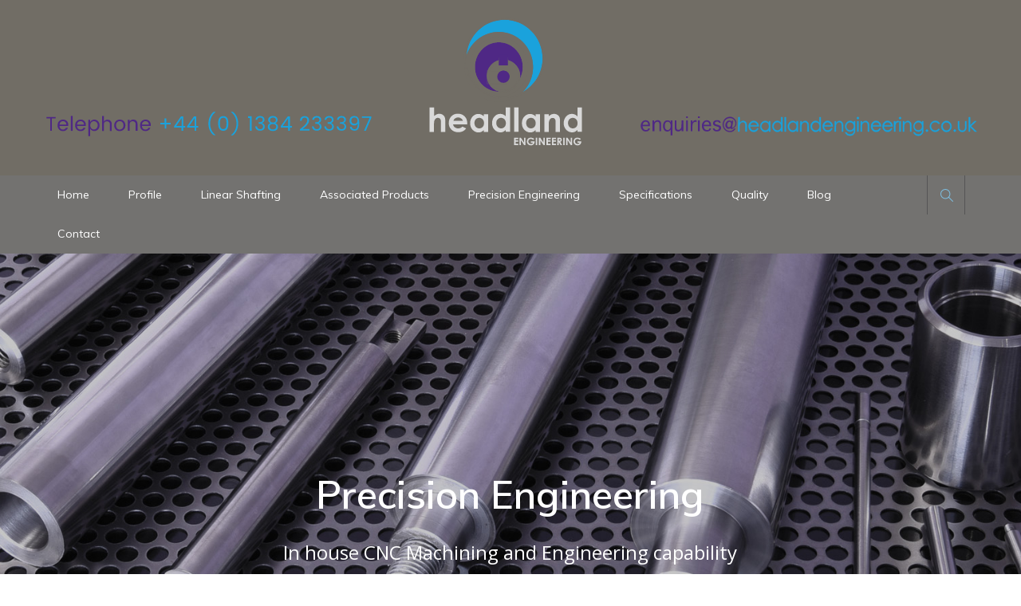

--- FILE ---
content_type: text/html; charset=UTF-8
request_url: https://www.headlandengineering.co.uk/precision-engineering-staffordshire/
body_size: 22815
content:

<!DOCTYPE html>
<html lang="en">
<head>
  <meta charset="UTF-8">
  <meta name="viewport" content="width=device-width, initial-scale=1.0">
  <link rel="profile" href="https://gmpg.org/xfn/11">
	<link rel="pingback" href="https://www.headlandengineering.co.uk/xmlrpc.php">
    <link rel="shortcut icon" href="https://www.headlandengineering.co.uk/wp-content/uploads/2019/11/favicon.ico"> 	<link rel="apple-touch-icon" sizes="114x114" href="https://www.headlandengineering.co.uk/wp-content/uploads/2019/11/favicon.ico" />	<link rel="apple-touch-icon" sizes="144x144" href="https://www.headlandengineering.co.uk/wp-content/uploads/2019/11/favicon.ico" />  <style type="text/css" data-type="vc_custom-css">h6 { padding: 0px; margin: 0px; font-size: 24px!important; font-weight: 100; text-align: center; }

h5 { font-size: 20px; padding-bototm: 20px; }

h1 { font-size: 32px; }

h4 { display: block; width: 100%; background-color: #dbd8de; padding: 11px 11px 11px 11px; text-align: center;  }

h4 a:link { color: #444;!important; }

h4 a:hover { color: #46bc47;!important; }

h4 a:visited { color: #444;!important; }

.getintouch { font-size: 24px; font-weight: 500; display: block; width: 100%; background-color: #ddd; padding: 10px; }</style><style type="text/css" data-type="vc_shortcodes-custom-css">.vc_custom_1585237343252{padding-right: 30px !important;}</style><meta name='robots' content='index, follow, max-video-preview:-1, max-snippet:-1, max-image-preview:large' />

	<!-- This site is optimized with the Yoast SEO plugin v17.7.1 - https://yoast.com/wordpress/plugins/seo/ -->
	<title>Precision Engineering Staffordshire - West Midlands - UK</title>
	<meta name="description" content="Precision engineering solutions for Staffordhsire and throughout the West Midlands in the UK. Get in touch now on 0121 543 6877." />
	<link rel="canonical" href="https://www.headlandengineering.co.uk/precision-engineering-staffordshire/" />
	<meta property="og:locale" content="en_US" />
	<meta property="og:type" content="article" />
	<meta property="og:title" content="Precision Engineering Staffordshire - West Midlands - UK" />
	<meta property="og:description" content="Precision engineering solutions for Staffordhsire and throughout the West Midlands in the UK. Get in touch now on 0121 543 6877." />
	<meta property="og:url" content="https://www.headlandengineering.co.uk/precision-engineering-staffordshire/" />
	<meta property="og:site_name" content="Headland Engineering" />
	<meta property="article:modified_time" content="2020-03-26T15:50:46+00:00" />
	<meta name="twitter:card" content="summary_large_image" />
	<meta name="twitter:label1" content="Est. reading time" />
	<meta name="twitter:data1" content="2 minutes" />
	<script type="application/ld+json" class="yoast-schema-graph">{"@context":"https://schema.org","@graph":[{"@type":"WebSite","@id":"https://www.headlandengineering.co.uk/#website","url":"https://www.headlandengineering.co.uk/","name":"Headland Engineering","description":"One of the UK\u2019s leading manufacturers of products to the engineering sector","potentialAction":[{"@type":"SearchAction","target":{"@type":"EntryPoint","urlTemplate":"https://www.headlandengineering.co.uk/?s={search_term_string}"},"query-input":"required name=search_term_string"}],"inLanguage":"en"},{"@type":"WebPage","@id":"https://www.headlandengineering.co.uk/precision-engineering-staffordshire/#webpage","url":"https://www.headlandengineering.co.uk/precision-engineering-staffordshire/","name":"Precision Engineering Staffordshire - West Midlands - UK","isPartOf":{"@id":"https://www.headlandengineering.co.uk/#website"},"datePublished":"2020-03-26T15:47:50+00:00","dateModified":"2020-03-26T15:50:46+00:00","description":"Precision engineering solutions for Staffordhsire and throughout the West Midlands in the UK. Get in touch now on 0121 543 6877.","breadcrumb":{"@id":"https://www.headlandengineering.co.uk/precision-engineering-staffordshire/#breadcrumb"},"inLanguage":"en","potentialAction":[{"@type":"ReadAction","target":["https://www.headlandengineering.co.uk/precision-engineering-staffordshire/"]}]},{"@type":"BreadcrumbList","@id":"https://www.headlandengineering.co.uk/precision-engineering-staffordshire/#breadcrumb","itemListElement":[{"@type":"ListItem","position":1,"name":"Home","item":"https://www.headlandengineering.co.uk/"},{"@type":"ListItem","position":2,"name":"Precision Engineering Staffordshire"}]}]}</script>
	<!-- / Yoast SEO plugin. -->


<link rel='dns-prefetch' href='//www.google.com' />
<link rel='dns-prefetch' href='//s.w.org' />
<link rel="alternate" type="application/rss+xml" title="Headland Engineering &raquo; Feed" href="https://www.headlandengineering.co.uk/feed/" />
<link rel="alternate" type="application/rss+xml" title="Headland Engineering &raquo; Comments Feed" href="https://www.headlandengineering.co.uk/comments/feed/" />
		<script type="text/javascript">
			window._wpemojiSettings = {"baseUrl":"https:\/\/s.w.org\/images\/core\/emoji\/13.1.0\/72x72\/","ext":".png","svgUrl":"https:\/\/s.w.org\/images\/core\/emoji\/13.1.0\/svg\/","svgExt":".svg","source":{"concatemoji":"https:\/\/www.headlandengineering.co.uk\/wp-includes\/js\/wp-emoji-release.min.js?ver=5.8.2"}};
			!function(e,a,t){var n,r,o,i=a.createElement("canvas"),p=i.getContext&&i.getContext("2d");function s(e,t){var a=String.fromCharCode;p.clearRect(0,0,i.width,i.height),p.fillText(a.apply(this,e),0,0);e=i.toDataURL();return p.clearRect(0,0,i.width,i.height),p.fillText(a.apply(this,t),0,0),e===i.toDataURL()}function c(e){var t=a.createElement("script");t.src=e,t.defer=t.type="text/javascript",a.getElementsByTagName("head")[0].appendChild(t)}for(o=Array("flag","emoji"),t.supports={everything:!0,everythingExceptFlag:!0},r=0;r<o.length;r++)t.supports[o[r]]=function(e){if(!p||!p.fillText)return!1;switch(p.textBaseline="top",p.font="600 32px Arial",e){case"flag":return s([127987,65039,8205,9895,65039],[127987,65039,8203,9895,65039])?!1:!s([55356,56826,55356,56819],[55356,56826,8203,55356,56819])&&!s([55356,57332,56128,56423,56128,56418,56128,56421,56128,56430,56128,56423,56128,56447],[55356,57332,8203,56128,56423,8203,56128,56418,8203,56128,56421,8203,56128,56430,8203,56128,56423,8203,56128,56447]);case"emoji":return!s([10084,65039,8205,55357,56613],[10084,65039,8203,55357,56613])}return!1}(o[r]),t.supports.everything=t.supports.everything&&t.supports[o[r]],"flag"!==o[r]&&(t.supports.everythingExceptFlag=t.supports.everythingExceptFlag&&t.supports[o[r]]);t.supports.everythingExceptFlag=t.supports.everythingExceptFlag&&!t.supports.flag,t.DOMReady=!1,t.readyCallback=function(){t.DOMReady=!0},t.supports.everything||(n=function(){t.readyCallback()},a.addEventListener?(a.addEventListener("DOMContentLoaded",n,!1),e.addEventListener("load",n,!1)):(e.attachEvent("onload",n),a.attachEvent("onreadystatechange",function(){"complete"===a.readyState&&t.readyCallback()})),(n=t.source||{}).concatemoji?c(n.concatemoji):n.wpemoji&&n.twemoji&&(c(n.twemoji),c(n.wpemoji)))}(window,document,window._wpemojiSettings);
		</script>
		<style type="text/css">
img.wp-smiley,
img.emoji {
	display: inline !important;
	border: none !important;
	box-shadow: none !important;
	height: 1em !important;
	width: 1em !important;
	margin: 0 .07em !important;
	vertical-align: -0.1em !important;
	background: none !important;
	padding: 0 !important;
}
</style>
	<link rel='stylesheet' id='wp-block-library-css'  href='https://www.headlandengineering.co.uk/wp-includes/css/dist/block-library/style.min.css?ver=5.8.2' type='text/css' media='all' />
<link rel='stylesheet' id='Siliconfolio-css'  href='https://www.headlandengineering.co.uk/wp-content/plugins/insomnia-portfolio/framework/css/style.css?ver=5.8.2' type='text/css' media='all' />
<link rel='stylesheet' id='qc-choice-css'  href='https://www.headlandengineering.co.uk/wp-content/plugins/quantcast-choice/public/css/style.min.css?ver=2.0.4' type='text/css' media='all' />
<link rel='stylesheet' id='rs-plugin-settings-css'  href='https://www.headlandengineering.co.uk/wp-content/plugins/revslider/public/assets/css/settings.css?ver=5.4.6.4' type='text/css' media='all' />
<style id='rs-plugin-settings-inline-css' type='text/css'>
#rs-demo-id {}
</style>
<link rel='stylesheet' id='dankov-vs-style-css'  href='https://www.headlandengineering.co.uk/wp-content/plugins/wp-insomnia-shortcodes/vc_extend/vc.css?ver=1' type='text/css' media='all' />
<link rel='stylesheet' id='tablepress-default-css'  href='https://www.headlandengineering.co.uk/wp-content/plugins/tablepress/css/default.min.css?ver=1.14' type='text/css' media='all' />
<link rel='stylesheet' id='tablepress-responsive-tables-css'  href='https://www.headlandengineering.co.uk/wp-content/plugins/tablepress-responsive-tables/css/tablepress-responsive.min.css?ver=1.8' type='text/css' media='all' />
<!--[if lt IE 9]>
<link rel='stylesheet' id='vc_lte_ie9-css'  href='https://www.headlandengineering.co.uk/wp-content/plugins/js_composer/assets/css/vc_lte_ie9.min.css?ver=6.0.5' type='text/css' media='screen' />
<![endif]-->
<link rel='stylesheet' id='js_composer_front-css'  href='https://www.headlandengineering.co.uk/wp-content/plugins/js_composer/assets/css/js_composer.min.css?ver=6.0.5' type='text/css' media='all' />
<link rel='stylesheet' id='popup-maker-site-css'  href='//www.headlandengineering.co.uk/wp-content/uploads/pum/pum-site-styles.css?generated=1633534766&#038;ver=1.16.2' type='text/css' media='all' />
<link rel='stylesheet' id='contact-form-7-css'  href='https://www.headlandengineering.co.uk/wp-content/plugins/contact-form-7/includes/css/styles.css?ver=5.0.3' type='text/css' media='all' />
<link rel='stylesheet' id='bootstrap-css'  href='https://www.headlandengineering.co.uk/wp-content/themes/insomnia/assets/css/bootstrap.css?ver=1.1.3' type='text/css' media='all' />
<link rel='stylesheet' id='insomnia-style-css'  href='https://www.headlandengineering.co.uk/wp-content/themes/insomnia/style.css?ver=1.1.3' type='text/css' media='all' />
<link rel='stylesheet' id='insomnia-style-css-css'  href='https://www.headlandengineering.co.uk/wp-content/themes/insomnia/assets/css/theme-style.css?ver=1.1.3' type='text/css' media='all' />
<link rel='stylesheet' id='fontawesome-icons-css'  href='https://www.headlandengineering.co.uk/wp-content/themes/insomnia/assets/css/font-awesome.min.css?ver=1.1.3' type='text/css' media='all' />
<link rel='stylesheet' id='simple-icons-css'  href='https://www.headlandengineering.co.uk/wp-content/themes/insomnia/assets/css/simple-line-icons.css?ver=1.1.3' type='text/css' media='all' />
<link rel='stylesheet' id='pe-icons-icons-css'  href='https://www.headlandengineering.co.uk/wp-content/themes/insomnia/assets/css/pe-icon-7-stroke.css?ver=1.1.3' type='text/css' media='all' />
<link rel='stylesheet' id='themify-icons-css'  href='https://www.headlandengineering.co.uk/wp-content/themes/insomnia/assets/css/themify-icons.css?ver=1.1.3' type='text/css' media='all' />
<link rel='stylesheet' id='owl-carousel-css'  href='https://www.headlandengineering.co.uk/wp-content/themes/insomnia/assets/css/owl.carousel.css?ver=1.1.3' type='text/css' media='all' />
<link rel='stylesheet' id='animate-css'  href='https://www.headlandengineering.co.uk/wp-content/themes/insomnia/assets/css/animate.css?ver=1.1.3' type='text/css' media='all' />
<link rel='stylesheet' id='insomnia-woocommerce-css'  href='https://www.headlandengineering.co.uk/wp-content/themes/insomnia/assets/css/woocommerce.css?ver=1.1.3' type='text/css' media='all' />
<link rel='stylesheet' id='insomnia-bbpress-css'  href='https://www.headlandengineering.co.uk/wp-content/themes/insomnia/assets/css/bbpress.css?ver=1.1.3' type='text/css' media='all' />
<link rel='stylesheet' id='insomnia-buddypress-css'  href='https://www.headlandengineering.co.uk/wp-content/themes/insomnia/assets/css/buddypress.css?ver=1.1.3' type='text/css' media='all' />
<link rel='stylesheet' id='insomnia-responsive-css'  href='https://www.headlandengineering.co.uk/wp-content/themes/insomnia/assets/css/responsive.css?ver=1.1.3' type='text/css' media='all' />
<style id='insomnia-responsive-inline-css' type='text/css'>
/* Custom CSS */
 a:hover, button:hover {color: #7ec1e4}
.search-area form > div:before {color: #7ec1e4}
.navbar-custom.top-nav-collapse.transparent .nav > li > a:hover {color:#7ec1e4}
.dropdown-menu {border-top: 3px solid #7ec1e4}
ul#menu-main-menu > .current-menu-ancestor > a {color:#7ec1e4}
.navbar-toggle {background: #7ec1e4}
.head-search span:hover:before {color: #7ec1e4}
.posts .widget-title {border-bottom: 1px solid #7ec1e4;}
.posts .widget > h5 { border-bottom: 2px solid #7ec1e4}
.sidebar .widget-title:after {background: #7ec1e4}
.sidebar a:hover {color: #7ec1e4}
.archive-tags:before {color: #7ec1e4;}
.archive-date:before {color: #7ec1e4;}
.archive-search:before {color: #7ec1e4;}
.archive-404:before {color: #7ec1e4;}
.archive-category:before {color: #7ec1e4;}
.error-404 {color: #7ec1e4}
.left-image-post .title a:hover {color: #7ec1e4}
.standart-post .title:hover a, .standart-post .title:hover {color: #7ec1e4}
.entry-meta ul li i {color: #7ec1e4}
.nav-previous a:hover {background: #7ec1e4;}
.nav-next a:hover {background: #7ec1e4;}
.image-slider a.video-thumb:hover:before,.image-slider a.video-thumb:hover:after {background: #7ec1e4;}
.image-slider a.video-thumb:before {color: #7ec1e4}
.meta-slider i {color: #7ec1e4}
.button, html input[type='button'],input[type='reset'],input[type='submit'] {border-color: #7ec1e4;background: #7ec1e4}
.widget_search form > div:before {color: #7ec1e4}
.search-content form > div:before {color: #7ec1e4}
.tagcloud a:hover {color: #7ec1e4}
.insomnia_image_wrapper {background: #7ec1e4}
.tweet_list li:before {color: #7ec1e4;}
.tweet_text a { color: #7ec1e4}
.rsBlock-meta li i {color: #7ec1e4}
.gallery-slider .owl-nav [class*='owl-']:hover {background: #7ec1e4;}
ul.social-links li a:hover {color: #7ec1e4}
.center-line {background: #7ec1e4}
.hi-icon.ver-industrial {background: #7ec1e4;}
.hi-icon-effect .hi-icon.ver-industrial:hover {background: #7ec1e4;}
.hi-icon-effect .hi-icon {color: #7ec1e4}
.hi-icon-effect .hi-icon:hover {color: #7ec1e4}
.insomnia_icon_box .multi-serv-icon { background: #7ec1e4}
.multi-serv-icon i { color: #7ec1e4}
figure.effect-goliath p {background: #7ec1e4}
.portfolio-dankov .icon-links a i {color: #7ec1e4}
.small-block.creative .small-title-sub{color: #7ec1e4}
.small-list ul li i {color: #7ec1e4;}
.small-title:before {background-color: #7ec1e4}
.about-us-title:before {background-color: #7ec1e4}
.about-us-list ul li i {color: #7ec1e4;}
.color-bold {color: #7ec1e4}
.stats-desc.onepage .stats-icon {color: #7ec1e4}
.serv-marg i {color: #7ec1e4}
.serv-icon i { color: #7ec1e4}
.blog-name a:hover {color: #7ec1e4}
.blog-desc li i{color:#7ec1e4}
.progress-bar {background-color: #7ec1e4}
.tag_line_author a{color: #7ec1e4}
.breadcrumbs a {color:#7ec1e4;}
.woocommerce-breadcrumb a {color:#7ec1e4}
.soc-about li a:hover { color: #7ec1e4}
.insomnia_pg a:hover { color: #7ec1e4; border-color: #7ec1e4; }
.insomnia_pg span { color: #7ec1e4 !important; border-color: #7ec1e4; }
.insomnia_pg_single span { border: 1px solid #7ec1e4;}
.insomnia_pg_single a:hover > span { border: 1px solid #7ec1e4}
.soc-footer li a:hover {color: #7ec1e4}
.post-set:hover ul.icon-links li a:hover,.post-set:hover ul.icon-links li a:focus {color: #7ec1e4}
.blog-main:hover ul.icon-links li a:hover,.blog-main:hover ul.icon-links li a:focus {color: #7ec1e4}
.new-services .new-services-icon span{color:#7ec1e4;}
.new-services .new-services-icon:after {background: #7ec1e4}
.contact-icon {background: #7ec1e4;}
.pricing_tables_name {color:#7ec1e4;}
.pricing_tables_buttons a {background: #7ec1e4}
.burger_insomnia_menu_overlay_normal .burger_insomnia_main_menu a:hover {color: #7ec1e4}
.burger_insomnia_menu_overlay_normal .burger_insomnia_main_menu li.menu-item-has-children > a.sub-active {color: #7ec1e4;}
.burger_insomnia_menu_overlay_normal li.current-menu-item > a,.burger_insomnia_menu_overlay_normal li.current-page-item > a {color: #7ec1e4}
.search-menu-style4 form > div:before {color: #7ec1e4}
.tag_line_one .navbar-custom.transparent .search-menu-style4 form > div:before {color:#7ec1e4;}
.tag_line_none .navbar-custom.transparent .search-menu-style4 form > div:before {color:#7ec1e4}
.navbar-custom.transparent.top-nav-collapse .search-menu-style4 form > div:before {color:#7ec1e4}
ul.social-links-style7 li a:hover {color: #7ec1e4}
.search-btn-style7 span {color: #7ec1e4}
.scroll-top {background-color: #7ec1e4}
.travel-deals-list ul li i{color:#7ec1e4}
.food-deals-list {color:#7ec1e4;}
.food-deals-list i{color:#7ec1e4;}
.bbp-forum-info a {color: #7ec1e4;}
.bbp-topic-title > a {color:#7ec1e4;}
.product-category  > a:hover h3 {background: #7ec1e4;}
.woocommerce .woocommerce-breadcrumb a {color:#7ec1e4 !important;}
.up-sells.products h2:after {background: #7ec1e4;}
.woocommerce .products .product .onsale {background: #7ec1e4 !important;}
.woocommerce a.added_to_cart {background: #7ec1e4;}
.woocommerce-error, .woocommerce-info, .woocommerce-message {border-top: 3px solid #7ec1e4 !important;}
.insomnia_cart_icon {background: #7ec1e4;}
.insomnia_cart_widget {border-top: 3px solid #7ec1e4;}
.insomnia_cart_widget .buttons a {background: #7ec1e4 !important;}
.related.products h2:after {background: #7ec1e4;}
.woocommerce nav.woocommerce-pagination ul li a:focus, .woocommerce nav.woocommerce-pagination ul li a:hover, .woocommerce nav.woocommerce-pagination ul li span.current {border: 1px solid #7ec1e4;}
.woocommerce-product-search:before {color: #7ec1e4;}
.woocommerce #respond input#submit, .woocommerce a.button, .woocommerce button.button, .woocommerce input.button {background-color: #7ec1e4 !important;}
.woocommerce .widget_price_filter .ui-slider .ui-slider-range {background-color: #7ec1e4 !important;}
.woocommerce .widget_price_filter .ui-slider .ui-slider-handle {border: 2px solid #7ec1e4 !important;}
.woocommerce-info {border-top-color: #7ec1e4 !important;}
.woocommerce-info:before {color: #7ec1e4 !important;}
#buddypress form#whats-new-form textarea:focus {border-color: #7ec1e4 !important;outline-color: #7ec1e4 !important;}
#buddypress div.item-list-tabs ul li.current a, #buddypress div.item-list-tabs ul li.selected a {background-color: #7ec1e4 !important;}
#buddypress #reply-title small a span, #buddypress a.bp-primary-action span {background: #7ec1e4 !important;}
.owl-dots .owl-dot span{border: 1px solid #7ec1e4;}
.owl-dots .owl-dot.active span,.owl-theme .owl-dots .owl-dot:hover span{background: #7ec1e4;} 
/* Custom CSS END */
</style>
<link rel='stylesheet' id='bsf-Defaults-css'  href='https://www.headlandengineering.co.uk/wp-content/uploads/smile_fonts/Defaults/Defaults.css?ver=5.8.2' type='text/css' media='all' />
<script type='text/javascript' src='https://www.headlandengineering.co.uk/wp-includes/js/jquery/jquery.min.js?ver=3.6.0' id='jquery-core-js'></script>
<script type='text/javascript' src='https://www.headlandengineering.co.uk/wp-includes/js/jquery/jquery-migrate.min.js?ver=3.3.2' id='jquery-migrate-js'></script>
<script type='text/javascript' async="async" src='https://www.headlandengineering.co.uk/wp-content/plugins/quantcast-choice/public/js/script.min.js?ver=2.0.4' id='qc-choice-js'></script>
<script type='text/javascript' id='qc-choice-init-js-extra'>
/* <![CDATA[ */
var qc_choice_init = "{\"Display UI\":\"inEU\",\"Min Days Between UI Displays\":30,\"Non-Consent Display Frequency\":1,\"Google Personalization\":true,\"Publisher Name\":\"Headland Engineering\",\"Publisher Logo\":\"https:\\\/\\\/www.headlandengineering.co.uk\\\/logo.jpg\",\"Initial Screen Title Text\":\"We value your privacy\",\"Initial Screen Body Text\":\"We and our partners use technology such as cookies on our site to personalise content and ads, provide social media features, and analyse our traffic. Click below to consent to the use of this technology across the web. You can change your mind and change your consent choices at anytime by returning to this site.\",\"Initial Screen Reject Button Text\":\"I do not accept\",\"Initial Screen Accept Button Text\":\"I accept\",\"Initial Screen Purpose Link Text\":\"Show Purposes\",\"Purpose Screen Header Title Text\":\"Privacy Settings\",\"Purpose Screen Title Text\":\"We value your privacy\",\"Purpose Screen Body Text\":\"You can set your consent preferences and determine how you want your data to be used based on the purposes below. You may set your preferences for us independently from those of third-party partners. Each purpose has a description so that you know how we and partners use your data.\",\"Purpose Screen Enable All Button Text\":\"Enable all purposes\",\"Purpose Screen Vendor Link Text\":\"See full vendor list\",\"Purpose Screen Cancel Button Text\":\"Cancel\",\"Purpose Screen Save and Exit Button Text\":\"Save & Exit\",\"Vendor Screen Title Text\":\"We value your privacy\",\"Vendor Screen Body Text\":\"You can set consent preferences for each individual third-party company below. Expand each company list item to see what purposes they use data for to help make your choices. In some cases, companies may disclose that they use your data without asking for your consent, based on their legitimate interests. You can click on their privacy policies for more information and to opt out.\",\"Vendor Screen Reject All Button Text\":\"Reject All\",\"Vendor Screen Accept All Button Text\":\"Accept all\",\"Vendor Screen Purposes Link Text\":\"Back to purposes\",\"Vendor Screen Cancel Button Text\":\"Cancel\",\"Vendor Screen Save and Exit Button Text\":\"Save & Exit\",\"Language\":\"EN\",\"Initial Screen Body Text Option\":1,\"UI Layout\":\"popup\"}";
/* ]]> */
</script>
<script type='text/javascript' src='https://www.headlandengineering.co.uk/wp-content/plugins/quantcast-choice/public/js/script.async.min.js?ver=2.0.4' id='qc-choice-init-js'></script>
<script type='text/javascript' src='https://www.headlandengineering.co.uk/wp-content/plugins/revslider/public/assets/js/jquery.themepunch.tools.min.js?ver=5.4.6.4' id='tp-tools-js'></script>
<script type='text/javascript' src='https://www.headlandengineering.co.uk/wp-content/plugins/revslider/public/assets/js/jquery.themepunch.revolution.min.js?ver=5.4.6.4' id='revmin-js'></script>
<script type='text/javascript' src='https://www.headlandengineering.co.uk/wp-content/plugins/sticky-menu-or-anything-on-scroll/assets/js/jq-sticky-anything.min.js?ver=2.1.1' id='stickyAnythingLib-js'></script>
<link rel="https://api.w.org/" href="https://www.headlandengineering.co.uk/wp-json/" /><link rel="alternate" type="application/json" href="https://www.headlandengineering.co.uk/wp-json/wp/v2/pages/3429" /><link rel="EditURI" type="application/rsd+xml" title="RSD" href="https://www.headlandengineering.co.uk/xmlrpc.php?rsd" />
<link rel="wlwmanifest" type="application/wlwmanifest+xml" href="https://www.headlandengineering.co.uk/wp-includes/wlwmanifest.xml" /> 
<meta name="generator" content="WordPress 5.8.2" />
<link rel='shortlink' href='https://www.headlandengineering.co.uk/?p=3429' />
<link rel="alternate" type="application/json+oembed" href="https://www.headlandengineering.co.uk/wp-json/oembed/1.0/embed?url=https%3A%2F%2Fwww.headlandengineering.co.uk%2Fprecision-engineering-staffordshire%2F" />
<link rel="alternate" type="text/xml+oembed" href="https://www.headlandengineering.co.uk/wp-json/oembed/1.0/embed?url=https%3A%2F%2Fwww.headlandengineering.co.uk%2Fprecision-engineering-staffordshire%2F&#038;format=xml" />
<style type="text/css">.recentcomments a{display:inline !important;padding:0 !important;margin:0 !important;}</style><meta name="generator" content="Powered by WPBakery Page Builder - drag and drop page builder for WordPress."/>
<meta name="generator" content="Powered by Slider Revolution 5.4.6.4 - responsive, Mobile-Friendly Slider Plugin for WordPress with comfortable drag and drop interface." />
<script type="text/javascript">function setREVStartSize(e){
				try{ var i=jQuery(window).width(),t=9999,r=0,n=0,l=0,f=0,s=0,h=0;					
					if(e.responsiveLevels&&(jQuery.each(e.responsiveLevels,function(e,f){f>i&&(t=r=f,l=e),i>f&&f>r&&(r=f,n=e)}),t>r&&(l=n)),f=e.gridheight[l]||e.gridheight[0]||e.gridheight,s=e.gridwidth[l]||e.gridwidth[0]||e.gridwidth,h=i/s,h=h>1?1:h,f=Math.round(h*f),"fullscreen"==e.sliderLayout){var u=(e.c.width(),jQuery(window).height());if(void 0!=e.fullScreenOffsetContainer){var c=e.fullScreenOffsetContainer.split(",");if (c) jQuery.each(c,function(e,i){u=jQuery(i).length>0?u-jQuery(i).outerHeight(!0):u}),e.fullScreenOffset.split("%").length>1&&void 0!=e.fullScreenOffset&&e.fullScreenOffset.length>0?u-=jQuery(window).height()*parseInt(e.fullScreenOffset,0)/100:void 0!=e.fullScreenOffset&&e.fullScreenOffset.length>0&&(u-=parseInt(e.fullScreenOffset,0))}f=u}else void 0!=e.minHeight&&f<e.minHeight&&(f=e.minHeight);e.c.closest(".rev_slider_wrapper").css({height:f})					
				}catch(d){console.log("Failure at Presize of Slider:"+d)}
			};</script>
		<style type="text/css" id="wp-custom-css">
			.qc-cmp-publisher-logo {
	max-height: none !important;
	max-width: 200px !important;
}




.qc-cmp-ui-content {
	padding: 30px !important;
	padding-top: 15px !important;
}
@media screen and (max-width: 550px) {
	.qc-cmp-main-messaging {
		padding: 25px 0 !important;
	}
}

.wpcf7-form-control.g-recaptcha.wpcf7-recaptcha {
    border: 0;
    margin-left: -10px;
    margin-top: -3rem;
}

.container.style5 {
    display: none;
}		</style>
		<style id="kirki-inline-styles"></style><noscript><style> .wpb_animate_when_almost_visible { opacity: 1; }</style></noscript><style type="text/css">/** Friday 3rd May 2019 11:57:28 UTC (core) **//** THIS FILE IS AUTOMATICALLY GENERATED - DO NOT MAKE MANUAL EDITS! **//** Custom CSS should be added to Mega Menu > Menu Themes > Custom Styling **/#mega-menu-wrap-menu, #mega-menu-wrap-menu #mega-menu-menu, #mega-menu-wrap-menu #mega-menu-menu ul.mega-sub-menu, #mega-menu-wrap-menu #mega-menu-menu li.mega-menu-item, #mega-menu-wrap-menu #mega-menu-menu li.mega-menu-row, #mega-menu-wrap-menu #mega-menu-menu li.mega-menu-column, #mega-menu-wrap-menu #mega-menu-menu a.mega-menu-link {-moz-transition: none;-o-transition: none;-webkit-transition: none;transition: none;-webkit-border-radius: 0 0 0 0;-moz-border-radius: 0 0 0 0;-ms-border-radius: 0 0 0 0;-o-border-radius: 0 0 0 0;border-radius: 0 0 0 0;-webkit-box-shadow: none;-moz-box-shadow: none;-ms-box-shadow: none;-o-box-shadow: none;box-shadow: none;background: none;border: 0;bottom: auto;box-sizing: border-box;clip: auto;color: #666;display: block;float: none;font-family: inherit;font-size: 14px;height: auto;left: auto;line-height: 1.7;list-style-type: none;margin: 0;min-height: auto;max-height: none;opacity: 1;outline: none;overflow: visible;padding: 0;position: relative;pointer-events: auto;right: auto;text-align: left;text-decoration: none;text-transform: none;transform: none;top: auto;vertical-align: baseline;visibility: inherit;width: auto;word-wrap: break-word;}#mega-menu-wrap-menu:before, #mega-menu-wrap-menu #mega-menu-menu:before, #mega-menu-wrap-menu #mega-menu-menu ul.mega-sub-menu:before, #mega-menu-wrap-menu #mega-menu-menu li.mega-menu-item:before, #mega-menu-wrap-menu #mega-menu-menu li.mega-menu-row:before, #mega-menu-wrap-menu #mega-menu-menu li.mega-menu-column:before, #mega-menu-wrap-menu #mega-menu-menu a.mega-menu-link:before, #mega-menu-wrap-menu:after, #mega-menu-wrap-menu #mega-menu-menu:after, #mega-menu-wrap-menu #mega-menu-menu ul.mega-sub-menu:after, #mega-menu-wrap-menu #mega-menu-menu li.mega-menu-item:after, #mega-menu-wrap-menu #mega-menu-menu li.mega-menu-row:after, #mega-menu-wrap-menu #mega-menu-menu li.mega-menu-column:after, #mega-menu-wrap-menu #mega-menu-menu a.mega-menu-link:after {display: none;}#mega-menu-wrap-menu {background: #222;-webkit-border-radius: 0px 0px 0px 0px;-moz-border-radius: 0px 0px 0px 0px;-ms-border-radius: 0px 0px 0px 0px;-o-border-radius: 0px 0px 0px 0px;border-radius: 0px 0px 0px 0px;}#mega-menu-wrap-menu.mega-keyboard-navigation .mega-menu-toggle:focus, #mega-menu-wrap-menu.mega-keyboard-navigation #mega-menu-menu a:focus, #mega-menu-wrap-menu.mega-keyboard-navigation #mega-menu-menu input:focus {-webkit-box-shadow: inset 0px 0px 3px 1px #0ff;-moz-box-shadow: inset 0px 0px 3px 1px #0ff;-ms-box-shadow: inset 0px 0px 3px 1px #0ff;-o-box-shadow: inset 0px 0px 3px 1px #0ff;box-shadow: inset 0px 0px 3px 1px #0ff;}#mega-menu-wrap-menu #mega-menu-menu {visibility: visible;text-align: left;padding: 0px 0px 0px 0px;}@media only screen and (max-width: 1000px) {#mega-menu-wrap-menu #mega-menu-menu {padding: 0;}}#mega-menu-wrap-menu #mega-menu-menu a.mega-menu-link {cursor: pointer;display: inline;}#mega-menu-wrap-menu #mega-menu-menu a.mega-menu-link .mega-description-group {vertical-align: middle;display: inline-block;transition: none;}#mega-menu-wrap-menu #mega-menu-menu a.mega-menu-link .mega-description-group .mega-menu-title, #mega-menu-wrap-menu #mega-menu-menu a.mega-menu-link .mega-description-group .mega-menu-description {transition: none;line-height: 1.5;display: block;}#mega-menu-wrap-menu #mega-menu-menu a.mega-menu-link .mega-description-group .mega-menu-description {font-style: italic;font-size: 0.8em;text-transform: none;font-weight: normal;}#mega-menu-wrap-menu #mega-menu-menu li.mega-menu-item.mega-icon-top > a.mega-menu-link {display: table-cell;vertical-align: middle;line-height: initial;}#mega-menu-wrap-menu #mega-menu-menu li.mega-menu-item.mega-icon-top > a.mega-menu-link:before {display: block;margin: 0 0 6px 0;text-align: center;}#mega-menu-wrap-menu #mega-menu-menu li.mega-menu-item.mega-icon-top > a.mega-menu-link > span.mega-title-below {display: inline-block;transition: none;}@media only screen and (max-width: 1000px) {#mega-menu-wrap-menu #mega-menu-menu > li.mega-menu-item.mega-icon-top > a.mega-menu-link {display: block;line-height: 40px;}#mega-menu-wrap-menu #mega-menu-menu > li.mega-menu-item.mega-icon-top > a.mega-menu-link:before {display: inline-block;margin: 0 6px 0 0;text-align: left;}}#mega-menu-wrap-menu #mega-menu-menu li.mega-menu-item.mega-icon-right > a.mega-menu-link:before {float: right;margin: 0 0 0 6px;}#mega-menu-wrap-menu #mega-menu-menu > li.mega-animating > ul.mega-sub-menu {pointer-events: none;}#mega-menu-wrap-menu #mega-menu-menu li.mega-disable-link > a.mega-menu-link, #mega-menu-wrap-menu #mega-menu-menu li.mega-menu-megamenu li.mega-disable-link > a.mega-menu-link {cursor: default;}#mega-menu-wrap-menu #mega-menu-menu li.mega-menu-item-has-children.mega-disable-link > a.mega-menu-link {cursor: pointer;}#mega-menu-wrap-menu #mega-menu-menu p {margin-bottom: 10px;}#mega-menu-wrap-menu #mega-menu-menu input, #mega-menu-wrap-menu #mega-menu-menu img {max-width: 100%;}#mega-menu-wrap-menu #mega-menu-menu li.mega-menu-item > ul.mega-sub-menu {display: block;visibility: hidden;opacity: 1;pointer-events: auto;}@media only screen and (min-width: 1001px) {#mega-menu-wrap-menu #mega-menu-menu[data-effect="fade"] li.mega-menu-item > ul.mega-sub-menu {opacity: 0;transition-duration: 200ms;transition-timing-function: ease-in;transition-property: opacity, visibility;}#mega-menu-wrap-menu #mega-menu-menu[data-effect="fade"].mega-no-js li.mega-menu-item:hover > ul.mega-sub-menu, #mega-menu-wrap-menu #mega-menu-menu[data-effect="fade"].mega-no-js li.mega-menu-item:focus > ul.mega-sub-menu, #mega-menu-wrap-menu #mega-menu-menu[data-effect="fade"] li.mega-menu-item.mega-toggle-on > ul.mega-sub-menu, #mega-menu-wrap-menu #mega-menu-menu[data-effect="fade"] li.mega-menu-item.mega-menu-megamenu.mega-toggle-on ul.mega-sub-menu {opacity: 1;}#mega-menu-wrap-menu #mega-menu-menu[data-effect="fade_up"] li.mega-menu-item.mega-menu-megamenu > ul.mega-sub-menu, #mega-menu-wrap-menu #mega-menu-menu[data-effect="fade_up"] li.mega-menu-item.mega-menu-flyout ul.mega-sub-menu {opacity: 0;margin-top: 10px;transition-duration: 200ms;transition-timing-function: ease-in;transition-property: opacity, margin-top, visibility;}#mega-menu-wrap-menu #mega-menu-menu[data-effect="fade_up"].mega-no-js li.mega-menu-item:hover > ul.mega-sub-menu, #mega-menu-wrap-menu #mega-menu-menu[data-effect="fade_up"].mega-no-js li.mega-menu-item:focus > ul.mega-sub-menu, #mega-menu-wrap-menu #mega-menu-menu[data-effect="fade_up"] li.mega-menu-item.mega-toggle-on > ul.mega-sub-menu, #mega-menu-wrap-menu #mega-menu-menu[data-effect="fade_up"] li.mega-menu-item.mega-menu-megamenu.mega-toggle-on ul.mega-sub-menu {opacity: 1;margin-top: 0;}#mega-menu-wrap-menu #mega-menu-menu[data-effect="slide_up"] li.mega-menu-item.mega-menu-megamenu > ul.mega-sub-menu, #mega-menu-wrap-menu #mega-menu-menu[data-effect="slide_up"] li.mega-menu-item.mega-menu-flyout ul.mega-sub-menu {margin-top: 10px;transition-duration: 200ms;transition-timing-function: ease-in;transition-property: margin-top, visibility;}#mega-menu-wrap-menu #mega-menu-menu[data-effect="slide_up"].mega-no-js li.mega-menu-item:hover > ul.mega-sub-menu, #mega-menu-wrap-menu #mega-menu-menu[data-effect="slide_up"].mega-no-js li.mega-menu-item:focus > ul.mega-sub-menu, #mega-menu-wrap-menu #mega-menu-menu[data-effect="slide_up"] li.mega-menu-item.mega-toggle-on > ul.mega-sub-menu, #mega-menu-wrap-menu #mega-menu-menu[data-effect="slide_up"] li.mega-menu-item.mega-menu-megamenu.mega-toggle-on ul.mega-sub-menu {margin-top: 0;}}#mega-menu-wrap-menu #mega-menu-menu.mega-no-js li.mega-menu-item:hover > ul.mega-sub-menu, #mega-menu-wrap-menu #mega-menu-menu.mega-no-js li.mega-menu-item:focus > ul.mega-sub-menu, #mega-menu-wrap-menu #mega-menu-menu li.mega-menu-item.mega-toggle-on > ul.mega-sub-menu {visibility: visible;}#mega-menu-wrap-menu #mega-menu-menu li.mega-menu-item.mega-menu-megamenu ul.mega-sub-menu ul.mega-sub-menu {visibility: inherit;opacity: 1;}#mega-menu-wrap-menu #mega-menu-menu li.mega-menu-item a[class^='dashicons']:before {font-family: dashicons;}#mega-menu-wrap-menu #mega-menu-menu li.mega-menu-item a.mega-menu-link:before {display: inline-block;font: inherit;font-family: dashicons;position: static;margin: 0 6px 0 0px;vertical-align: top;-webkit-font-smoothing: antialiased;-moz-osx-font-smoothing: grayscale;color: inherit;background: transparent;height: auto;width: auto;top: auto;}#mega-menu-wrap-menu #mega-menu-menu li.mega-menu-item.mega-hide-text a.mega-menu-link:before {margin: 0;}#mega-menu-wrap-menu #mega-menu-menu li.mega-menu-item.mega-hide-text li.mega-menu-item a.mega-menu-link:before {margin: 0 6px 0 0;}#mega-menu-wrap-menu #mega-menu-menu li.mega-align-bottom-left.mega-toggle-on > a.mega-menu-link {-webkit-border-radius: 0px 0px 0 0;-moz-border-radius: 0px 0px 0 0;-ms-border-radius: 0px 0px 0 0;-o-border-radius: 0px 0px 0 0;border-radius: 0px 0px 0 0;}#mega-menu-wrap-menu #mega-menu-menu li.mega-align-bottom-right > ul.mega-sub-menu {right: 0;}#mega-menu-wrap-menu #mega-menu-menu li.mega-align-bottom-right.mega-toggle-on > a.mega-menu-link {-webkit-border-radius: 0px 0px 0 0;-moz-border-radius: 0px 0px 0 0;-ms-border-radius: 0px 0px 0 0;-o-border-radius: 0px 0px 0 0;border-radius: 0px 0px 0 0;}#mega-menu-wrap-menu #mega-menu-menu > li.mega-menu-megamenu.mega-menu-item {position: static;}#mega-menu-wrap-menu #mega-menu-menu > li.mega-menu-item {margin: 0 0 0 0;display: inline-block;height: auto;vertical-align: middle;}#mega-menu-wrap-menu #mega-menu-menu > li.mega-menu-item.mega-item-align-right {float: right;}@media only screen and (min-width: 1001px) {#mega-menu-wrap-menu #mega-menu-menu > li.mega-menu-item.mega-item-align-right {margin: 0 0 0 0;}}@media only screen and (min-width: 1001px) {#mega-menu-wrap-menu #mega-menu-menu > li.mega-menu-item.mega-item-align-float-left {float: left;}}#mega-menu-wrap-menu #mega-menu-menu > li.mega-menu-item.mega-toggle-on > a.mega-menu-link, #mega-menu-wrap-menu #mega-menu-menu > li.mega-menu-item > a.mega-menu-link:hover, #mega-menu-wrap-menu #mega-menu-menu > li.mega-menu-item > a.mega-menu-link:focus {background: rgba(0, 0, 0, 0);color: #7ec1e4;font-weight: normal;text-decoration: none;border-color: #fff;}@media only screen and (max-width: 1000px) {#mega-menu-wrap-menu #mega-menu-menu > li.mega-menu-item.mega-toggle-on > a.mega-menu-link, #mega-menu-wrap-menu #mega-menu-menu > li.mega-menu-item > a.mega-menu-link:hover, #mega-menu-wrap-menu #mega-menu-menu > li.mega-menu-item > a.mega-menu-link:focus {color: #fff;background: #333;}}#mega-menu-wrap-menu #mega-menu-menu > li.mega-menu-item.mega-current-menu-item > a.mega-menu-link, #mega-menu-wrap-menu #mega-menu-menu > li.mega-menu-item.mega-current-menu-ancestor > a.mega-menu-link, #mega-menu-wrap-menu #mega-menu-menu > li.mega-menu-item.mega-current-page-ancestor > a.mega-menu-link {background: rgba(0, 0, 0, 0);color: #7ec1e4;font-weight: normal;text-decoration: none;border-color: #fff;}@media only screen and (max-width: 1000px) {#mega-menu-wrap-menu #mega-menu-menu > li.mega-menu-item.mega-current-menu-item > a.mega-menu-link, #mega-menu-wrap-menu #mega-menu-menu > li.mega-menu-item.mega-current-menu-ancestor > a.mega-menu-link, #mega-menu-wrap-menu #mega-menu-menu > li.mega-menu-item.mega-current-page-ancestor > a.mega-menu-link {color: #fff;background: #333;}}#mega-menu-wrap-menu #mega-menu-menu > li.mega-menu-item > a.mega-menu-link {border-top: 0px solid #fff;border-left: 0px solid #fff;border-right: 0px solid #fff;border-bottom: 0px solid #fff;outline: none;text-decoration: none;padding: 4px 47px 0px 2px;line-height: 40px;font-weight: normal;height: 40px;vertical-align: baseline;text-align: left;width: auto;display: block;color: #fff;text-transform: none;text-decoration: none;background: rgba(0, 0, 0, 0);-webkit-border-radius: 0px 0px 0px 0px;-moz-border-radius: 0px 0px 0px 0px;-ms-border-radius: 0px 0px 0px 0px;-o-border-radius: 0px 0px 0px 0px;border-radius: 0px 0px 0px 0px;font-family: inherit;font-size: 14px;}@media only screen and (min-width: 1001px) {#mega-menu-wrap-menu #mega-menu-menu > li.mega-menu-item.mega-multi-line > a.mega-menu-link {line-height: inherit;display: table-cell;vertical-align: middle;}}@media only screen and (max-width: 1000px) {#mega-menu-wrap-menu #mega-menu-menu > li.mega-menu-item.mega-multi-line > a.mega-menu-link br {display: none;}}@media only screen and (max-width: 1000px) {#mega-menu-wrap-menu #mega-menu-menu > li.mega-menu-item {display: list-item;margin: 0;clear: both;border: 0;}#mega-menu-wrap-menu #mega-menu-menu > li.mega-menu-item.mega-item-align-right {float: none;}#mega-menu-wrap-menu #mega-menu-menu > li.mega-menu-item > a.mega-menu-link {-webkit-border-radius: 0 0 0 0;-moz-border-radius: 0 0 0 0;-ms-border-radius: 0 0 0 0;-o-border-radius: 0 0 0 0;border-radius: 0 0 0 0;border: 0;margin: 0;line-height: 40px;height: 40px;padding: 0 10px;background: transparent;text-align: left;color: #fff;font-size: 14px;}}#mega-menu-wrap-menu #mega-menu-menu li.mega-menu-megamenu > ul.mega-sub-menu > li.mega-menu-row {width: 100%;float: left;}#mega-menu-wrap-menu #mega-menu-menu li.mega-menu-megamenu > ul.mega-sub-menu > li.mega-menu-row .mega-menu-column {float: left;min-height: 1px;}@media only screen and (min-width: 1001px) {#mega-menu-wrap-menu #mega-menu-menu li.mega-menu-megamenu > ul.mega-sub-menu > li.mega-menu-row > ul.mega-sub-menu > li.mega-menu-columns-1-of-1 {width: 100%;}#mega-menu-wrap-menu #mega-menu-menu li.mega-menu-megamenu > ul.mega-sub-menu > li.mega-menu-row > ul.mega-sub-menu > li.mega-menu-columns-1-of-2 {width: 50%;}#mega-menu-wrap-menu #mega-menu-menu li.mega-menu-megamenu > ul.mega-sub-menu > li.mega-menu-row > ul.mega-sub-menu > li.mega-menu-columns-2-of-2 {width: 100%;}#mega-menu-wrap-menu #mega-menu-menu li.mega-menu-megamenu > ul.mega-sub-menu > li.mega-menu-row > ul.mega-sub-menu > li.mega-menu-columns-1-of-3 {width: 33.33333%;}#mega-menu-wrap-menu #mega-menu-menu li.mega-menu-megamenu > ul.mega-sub-menu > li.mega-menu-row > ul.mega-sub-menu > li.mega-menu-columns-2-of-3 {width: 66.66667%;}#mega-menu-wrap-menu #mega-menu-menu li.mega-menu-megamenu > ul.mega-sub-menu > li.mega-menu-row > ul.mega-sub-menu > li.mega-menu-columns-3-of-3 {width: 100%;}#mega-menu-wrap-menu #mega-menu-menu li.mega-menu-megamenu > ul.mega-sub-menu > li.mega-menu-row > ul.mega-sub-menu > li.mega-menu-columns-1-of-4 {width: 25%;}#mega-menu-wrap-menu #mega-menu-menu li.mega-menu-megamenu > ul.mega-sub-menu > li.mega-menu-row > ul.mega-sub-menu > li.mega-menu-columns-2-of-4 {width: 50%;}#mega-menu-wrap-menu #mega-menu-menu li.mega-menu-megamenu > ul.mega-sub-menu > li.mega-menu-row > ul.mega-sub-menu > li.mega-menu-columns-3-of-4 {width: 75%;}#mega-menu-wrap-menu #mega-menu-menu li.mega-menu-megamenu > ul.mega-sub-menu > li.mega-menu-row > ul.mega-sub-menu > li.mega-menu-columns-4-of-4 {width: 100%;}#mega-menu-wrap-menu #mega-menu-menu li.mega-menu-megamenu > ul.mega-sub-menu > li.mega-menu-row > ul.mega-sub-menu > li.mega-menu-columns-1-of-5 {width: 20%;}#mega-menu-wrap-menu #mega-menu-menu li.mega-menu-megamenu > ul.mega-sub-menu > li.mega-menu-row > ul.mega-sub-menu > li.mega-menu-columns-2-of-5 {width: 40%;}#mega-menu-wrap-menu #mega-menu-menu li.mega-menu-megamenu > ul.mega-sub-menu > li.mega-menu-row > ul.mega-sub-menu > li.mega-menu-columns-3-of-5 {width: 60%;}#mega-menu-wrap-menu #mega-menu-menu li.mega-menu-megamenu > ul.mega-sub-menu > li.mega-menu-row > ul.mega-sub-menu > li.mega-menu-columns-4-of-5 {width: 80%;}#mega-menu-wrap-menu #mega-menu-menu li.mega-menu-megamenu > ul.mega-sub-menu > li.mega-menu-row > ul.mega-sub-menu > li.mega-menu-columns-5-of-5 {width: 100%;}#mega-menu-wrap-menu #mega-menu-menu li.mega-menu-megamenu > ul.mega-sub-menu > li.mega-menu-row > ul.mega-sub-menu > li.mega-menu-columns-1-of-6 {width: 16.66667%;}#mega-menu-wrap-menu #mega-menu-menu li.mega-menu-megamenu > ul.mega-sub-menu > li.mega-menu-row > ul.mega-sub-menu > li.mega-menu-columns-2-of-6 {width: 33.33333%;}#mega-menu-wrap-menu #mega-menu-menu li.mega-menu-megamenu > ul.mega-sub-menu > li.mega-menu-row > ul.mega-sub-menu > li.mega-menu-columns-3-of-6 {width: 50%;}#mega-menu-wrap-menu #mega-menu-menu li.mega-menu-megamenu > ul.mega-sub-menu > li.mega-menu-row > ul.mega-sub-menu > li.mega-menu-columns-4-of-6 {width: 66.66667%;}#mega-menu-wrap-menu #mega-menu-menu li.mega-menu-megamenu > ul.mega-sub-menu > li.mega-menu-row > ul.mega-sub-menu > li.mega-menu-columns-5-of-6 {width: 83.33333%;}#mega-menu-wrap-menu #mega-menu-menu li.mega-menu-megamenu > ul.mega-sub-menu > li.mega-menu-row > ul.mega-sub-menu > li.mega-menu-columns-6-of-6 {width: 100%;}#mega-menu-wrap-menu #mega-menu-menu li.mega-menu-megamenu > ul.mega-sub-menu > li.mega-menu-row > ul.mega-sub-menu > li.mega-menu-columns-1-of-7 {width: 14.28571%;}#mega-menu-wrap-menu #mega-menu-menu li.mega-menu-megamenu > ul.mega-sub-menu > li.mega-menu-row > ul.mega-sub-menu > li.mega-menu-columns-2-of-7 {width: 28.57143%;}#mega-menu-wrap-menu #mega-menu-menu li.mega-menu-megamenu > ul.mega-sub-menu > li.mega-menu-row > ul.mega-sub-menu > li.mega-menu-columns-3-of-7 {width: 42.85714%;}#mega-menu-wrap-menu #mega-menu-menu li.mega-menu-megamenu > ul.mega-sub-menu > li.mega-menu-row > ul.mega-sub-menu > li.mega-menu-columns-4-of-7 {width: 57.14286%;}#mega-menu-wrap-menu #mega-menu-menu li.mega-menu-megamenu > ul.mega-sub-menu > li.mega-menu-row > ul.mega-sub-menu > li.mega-menu-columns-5-of-7 {width: 71.42857%;}#mega-menu-wrap-menu #mega-menu-menu li.mega-menu-megamenu > ul.mega-sub-menu > li.mega-menu-row > ul.mega-sub-menu > li.mega-menu-columns-6-of-7 {width: 85.71429%;}#mega-menu-wrap-menu #mega-menu-menu li.mega-menu-megamenu > ul.mega-sub-menu > li.mega-menu-row > ul.mega-sub-menu > li.mega-menu-columns-7-of-7 {width: 100%;}#mega-menu-wrap-menu #mega-menu-menu li.mega-menu-megamenu > ul.mega-sub-menu > li.mega-menu-row > ul.mega-sub-menu > li.mega-menu-columns-1-of-8 {width: 12.5%;}#mega-menu-wrap-menu #mega-menu-menu li.mega-menu-megamenu > ul.mega-sub-menu > li.mega-menu-row > ul.mega-sub-menu > li.mega-menu-columns-2-of-8 {width: 25%;}#mega-menu-wrap-menu #mega-menu-menu li.mega-menu-megamenu > ul.mega-sub-menu > li.mega-menu-row > ul.mega-sub-menu > li.mega-menu-columns-3-of-8 {width: 37.5%;}#mega-menu-wrap-menu #mega-menu-menu li.mega-menu-megamenu > ul.mega-sub-menu > li.mega-menu-row > ul.mega-sub-menu > li.mega-menu-columns-4-of-8 {width: 50%;}#mega-menu-wrap-menu #mega-menu-menu li.mega-menu-megamenu > ul.mega-sub-menu > li.mega-menu-row > ul.mega-sub-menu > li.mega-menu-columns-5-of-8 {width: 62.5%;}#mega-menu-wrap-menu #mega-menu-menu li.mega-menu-megamenu > ul.mega-sub-menu > li.mega-menu-row > ul.mega-sub-menu > li.mega-menu-columns-6-of-8 {width: 75%;}#mega-menu-wrap-menu #mega-menu-menu li.mega-menu-megamenu > ul.mega-sub-menu > li.mega-menu-row > ul.mega-sub-menu > li.mega-menu-columns-7-of-8 {width: 87.5%;}#mega-menu-wrap-menu #mega-menu-menu li.mega-menu-megamenu > ul.mega-sub-menu > li.mega-menu-row > ul.mega-sub-menu > li.mega-menu-columns-8-of-8 {width: 100%;}#mega-menu-wrap-menu #mega-menu-menu li.mega-menu-megamenu > ul.mega-sub-menu > li.mega-menu-row > ul.mega-sub-menu > li.mega-menu-columns-1-of-9 {width: 11.11111%;}#mega-menu-wrap-menu #mega-menu-menu li.mega-menu-megamenu > ul.mega-sub-menu > li.mega-menu-row > ul.mega-sub-menu > li.mega-menu-columns-2-of-9 {width: 22.22222%;}#mega-menu-wrap-menu #mega-menu-menu li.mega-menu-megamenu > ul.mega-sub-menu > li.mega-menu-row > ul.mega-sub-menu > li.mega-menu-columns-3-of-9 {width: 33.33333%;}#mega-menu-wrap-menu #mega-menu-menu li.mega-menu-megamenu > ul.mega-sub-menu > li.mega-menu-row > ul.mega-sub-menu > li.mega-menu-columns-4-of-9 {width: 44.44444%;}#mega-menu-wrap-menu #mega-menu-menu li.mega-menu-megamenu > ul.mega-sub-menu > li.mega-menu-row > ul.mega-sub-menu > li.mega-menu-columns-5-of-9 {width: 55.55556%;}#mega-menu-wrap-menu #mega-menu-menu li.mega-menu-megamenu > ul.mega-sub-menu > li.mega-menu-row > ul.mega-sub-menu > li.mega-menu-columns-6-of-9 {width: 66.66667%;}#mega-menu-wrap-menu #mega-menu-menu li.mega-menu-megamenu > ul.mega-sub-menu > li.mega-menu-row > ul.mega-sub-menu > li.mega-menu-columns-7-of-9 {width: 77.77778%;}#mega-menu-wrap-menu #mega-menu-menu li.mega-menu-megamenu > ul.mega-sub-menu > li.mega-menu-row > ul.mega-sub-menu > li.mega-menu-columns-8-of-9 {width: 88.88889%;}#mega-menu-wrap-menu #mega-menu-menu li.mega-menu-megamenu > ul.mega-sub-menu > li.mega-menu-row > ul.mega-sub-menu > li.mega-menu-columns-9-of-9 {width: 100%;}#mega-menu-wrap-menu #mega-menu-menu li.mega-menu-megamenu > ul.mega-sub-menu > li.mega-menu-row > ul.mega-sub-menu > li.mega-menu-columns-1-of-10 {width: 10%;}#mega-menu-wrap-menu #mega-menu-menu li.mega-menu-megamenu > ul.mega-sub-menu > li.mega-menu-row > ul.mega-sub-menu > li.mega-menu-columns-2-of-10 {width: 20%;}#mega-menu-wrap-menu #mega-menu-menu li.mega-menu-megamenu > ul.mega-sub-menu > li.mega-menu-row > ul.mega-sub-menu > li.mega-menu-columns-3-of-10 {width: 30%;}#mega-menu-wrap-menu #mega-menu-menu li.mega-menu-megamenu > ul.mega-sub-menu > li.mega-menu-row > ul.mega-sub-menu > li.mega-menu-columns-4-of-10 {width: 40%;}#mega-menu-wrap-menu #mega-menu-menu li.mega-menu-megamenu > ul.mega-sub-menu > li.mega-menu-row > ul.mega-sub-menu > li.mega-menu-columns-5-of-10 {width: 50%;}#mega-menu-wrap-menu #mega-menu-menu li.mega-menu-megamenu > ul.mega-sub-menu > li.mega-menu-row > ul.mega-sub-menu > li.mega-menu-columns-6-of-10 {width: 60%;}#mega-menu-wrap-menu #mega-menu-menu li.mega-menu-megamenu > ul.mega-sub-menu > li.mega-menu-row > ul.mega-sub-menu > li.mega-menu-columns-7-of-10 {width: 70%;}#mega-menu-wrap-menu #mega-menu-menu li.mega-menu-megamenu > ul.mega-sub-menu > li.mega-menu-row > ul.mega-sub-menu > li.mega-menu-columns-8-of-10 {width: 80%;}#mega-menu-wrap-menu #mega-menu-menu li.mega-menu-megamenu > ul.mega-sub-menu > li.mega-menu-row > ul.mega-sub-menu > li.mega-menu-columns-9-of-10 {width: 90%;}#mega-menu-wrap-menu #mega-menu-menu li.mega-menu-megamenu > ul.mega-sub-menu > li.mega-menu-row > ul.mega-sub-menu > li.mega-menu-columns-10-of-10 {width: 100%;}#mega-menu-wrap-menu #mega-menu-menu li.mega-menu-megamenu > ul.mega-sub-menu > li.mega-menu-row > ul.mega-sub-menu > li.mega-menu-columns-1-of-11 {width: 9.09091%;}#mega-menu-wrap-menu #mega-menu-menu li.mega-menu-megamenu > ul.mega-sub-menu > li.mega-menu-row > ul.mega-sub-menu > li.mega-menu-columns-2-of-11 {width: 18.18182%;}#mega-menu-wrap-menu #mega-menu-menu li.mega-menu-megamenu > ul.mega-sub-menu > li.mega-menu-row > ul.mega-sub-menu > li.mega-menu-columns-3-of-11 {width: 27.27273%;}#mega-menu-wrap-menu #mega-menu-menu li.mega-menu-megamenu > ul.mega-sub-menu > li.mega-menu-row > ul.mega-sub-menu > li.mega-menu-columns-4-of-11 {width: 36.36364%;}#mega-menu-wrap-menu #mega-menu-menu li.mega-menu-megamenu > ul.mega-sub-menu > li.mega-menu-row > ul.mega-sub-menu > li.mega-menu-columns-5-of-11 {width: 45.45455%;}#mega-menu-wrap-menu #mega-menu-menu li.mega-menu-megamenu > ul.mega-sub-menu > li.mega-menu-row > ul.mega-sub-menu > li.mega-menu-columns-6-of-11 {width: 54.54545%;}#mega-menu-wrap-menu #mega-menu-menu li.mega-menu-megamenu > ul.mega-sub-menu > li.mega-menu-row > ul.mega-sub-menu > li.mega-menu-columns-7-of-11 {width: 63.63636%;}#mega-menu-wrap-menu #mega-menu-menu li.mega-menu-megamenu > ul.mega-sub-menu > li.mega-menu-row > ul.mega-sub-menu > li.mega-menu-columns-8-of-11 {width: 72.72727%;}#mega-menu-wrap-menu #mega-menu-menu li.mega-menu-megamenu > ul.mega-sub-menu > li.mega-menu-row > ul.mega-sub-menu > li.mega-menu-columns-9-of-11 {width: 81.81818%;}#mega-menu-wrap-menu #mega-menu-menu li.mega-menu-megamenu > ul.mega-sub-menu > li.mega-menu-row > ul.mega-sub-menu > li.mega-menu-columns-10-of-11 {width: 90.90909%;}#mega-menu-wrap-menu #mega-menu-menu li.mega-menu-megamenu > ul.mega-sub-menu > li.mega-menu-row > ul.mega-sub-menu > li.mega-menu-columns-11-of-11 {width: 100%;}#mega-menu-wrap-menu #mega-menu-menu li.mega-menu-megamenu > ul.mega-sub-menu > li.mega-menu-row > ul.mega-sub-menu > li.mega-menu-columns-1-of-12 {width: 8.33333%;}#mega-menu-wrap-menu #mega-menu-menu li.mega-menu-megamenu > ul.mega-sub-menu > li.mega-menu-row > ul.mega-sub-menu > li.mega-menu-columns-2-of-12 {width: 16.66667%;}#mega-menu-wrap-menu #mega-menu-menu li.mega-menu-megamenu > ul.mega-sub-menu > li.mega-menu-row > ul.mega-sub-menu > li.mega-menu-columns-3-of-12 {width: 25%;}#mega-menu-wrap-menu #mega-menu-menu li.mega-menu-megamenu > ul.mega-sub-menu > li.mega-menu-row > ul.mega-sub-menu > li.mega-menu-columns-4-of-12 {width: 33.33333%;}#mega-menu-wrap-menu #mega-menu-menu li.mega-menu-megamenu > ul.mega-sub-menu > li.mega-menu-row > ul.mega-sub-menu > li.mega-menu-columns-5-of-12 {width: 41.66667%;}#mega-menu-wrap-menu #mega-menu-menu li.mega-menu-megamenu > ul.mega-sub-menu > li.mega-menu-row > ul.mega-sub-menu > li.mega-menu-columns-6-of-12 {width: 50%;}#mega-menu-wrap-menu #mega-menu-menu li.mega-menu-megamenu > ul.mega-sub-menu > li.mega-menu-row > ul.mega-sub-menu > li.mega-menu-columns-7-of-12 {width: 58.33333%;}#mega-menu-wrap-menu #mega-menu-menu li.mega-menu-megamenu > ul.mega-sub-menu > li.mega-menu-row > ul.mega-sub-menu > li.mega-menu-columns-8-of-12 {width: 66.66667%;}#mega-menu-wrap-menu #mega-menu-menu li.mega-menu-megamenu > ul.mega-sub-menu > li.mega-menu-row > ul.mega-sub-menu > li.mega-menu-columns-9-of-12 {width: 75%;}#mega-menu-wrap-menu #mega-menu-menu li.mega-menu-megamenu > ul.mega-sub-menu > li.mega-menu-row > ul.mega-sub-menu > li.mega-menu-columns-10-of-12 {width: 83.33333%;}#mega-menu-wrap-menu #mega-menu-menu li.mega-menu-megamenu > ul.mega-sub-menu > li.mega-menu-row > ul.mega-sub-menu > li.mega-menu-columns-11-of-12 {width: 91.66667%;}#mega-menu-wrap-menu #mega-menu-menu li.mega-menu-megamenu > ul.mega-sub-menu > li.mega-menu-row > ul.mega-sub-menu > li.mega-menu-columns-12-of-12 {width: 100%;}}@media only screen and (max-width: 1000px) {#mega-menu-wrap-menu #mega-menu-menu li.mega-menu-megamenu > ul.mega-sub-menu > li.mega-menu-row > ul.mega-sub-menu > li.mega-menu-column {width: 50%;}#mega-menu-wrap-menu #mega-menu-menu li.mega-menu-megamenu > ul.mega-sub-menu > li.mega-menu-row > ul.mega-sub-menu > li.mega-menu-column.mega-menu-clear {clear: left;}}#mega-menu-wrap-menu #mega-menu-menu li.mega-menu-megamenu > ul.mega-sub-menu > li.mega-menu-row .mega-menu-column > ul.mega-sub-menu > li.mega-menu-item {padding: 15px 15px 15px 15px;width: 100%;}#mega-menu-wrap-menu #mega-menu-menu > li.mega-menu-megamenu > ul.mega-sub-menu {z-index: 999;-webkit-border-radius: 0px 0px 0px 0px;-moz-border-radius: 0px 0px 0px 0px;-ms-border-radius: 0px 0px 0px 0px;-o-border-radius: 0px 0px 0px 0px;border-radius: 0px 0px 0px 0px;background: #f1f1f1;padding: 0px 0px 0px 0px;position: absolute;width: 100%;border-top: 0px solid #fff;border-left: 0px solid #fff;border-right: 0px solid #fff;border-bottom: 0px solid #fff;max-width: none;left: 0;}@media only screen and (max-width: 1000px) {#mega-menu-wrap-menu #mega-menu-menu > li.mega-menu-megamenu > ul.mega-sub-menu {float: left;position: static;width: 100%;}}@media only screen and (min-width: 1001px) {#mega-menu-wrap-menu #mega-menu-menu > li.mega-menu-megamenu > ul.mega-sub-menu li.mega-menu-columns-1-of-1 {width: 100%;}#mega-menu-wrap-menu #mega-menu-menu > li.mega-menu-megamenu > ul.mega-sub-menu li.mega-menu-columns-1-of-2 {width: 50%;}#mega-menu-wrap-menu #mega-menu-menu > li.mega-menu-megamenu > ul.mega-sub-menu li.mega-menu-columns-2-of-2 {width: 100%;}#mega-menu-wrap-menu #mega-menu-menu > li.mega-menu-megamenu > ul.mega-sub-menu li.mega-menu-columns-1-of-3 {width: 33.33333%;}#mega-menu-wrap-menu #mega-menu-menu > li.mega-menu-megamenu > ul.mega-sub-menu li.mega-menu-columns-2-of-3 {width: 66.66667%;}#mega-menu-wrap-menu #mega-menu-menu > li.mega-menu-megamenu > ul.mega-sub-menu li.mega-menu-columns-3-of-3 {width: 100%;}#mega-menu-wrap-menu #mega-menu-menu > li.mega-menu-megamenu > ul.mega-sub-menu li.mega-menu-columns-1-of-4 {width: 25%;}#mega-menu-wrap-menu #mega-menu-menu > li.mega-menu-megamenu > ul.mega-sub-menu li.mega-menu-columns-2-of-4 {width: 50%;}#mega-menu-wrap-menu #mega-menu-menu > li.mega-menu-megamenu > ul.mega-sub-menu li.mega-menu-columns-3-of-4 {width: 75%;}#mega-menu-wrap-menu #mega-menu-menu > li.mega-menu-megamenu > ul.mega-sub-menu li.mega-menu-columns-4-of-4 {width: 100%;}#mega-menu-wrap-menu #mega-menu-menu > li.mega-menu-megamenu > ul.mega-sub-menu li.mega-menu-columns-1-of-5 {width: 20%;}#mega-menu-wrap-menu #mega-menu-menu > li.mega-menu-megamenu > ul.mega-sub-menu li.mega-menu-columns-2-of-5 {width: 40%;}#mega-menu-wrap-menu #mega-menu-menu > li.mega-menu-megamenu > ul.mega-sub-menu li.mega-menu-columns-3-of-5 {width: 60%;}#mega-menu-wrap-menu #mega-menu-menu > li.mega-menu-megamenu > ul.mega-sub-menu li.mega-menu-columns-4-of-5 {width: 80%;}#mega-menu-wrap-menu #mega-menu-menu > li.mega-menu-megamenu > ul.mega-sub-menu li.mega-menu-columns-5-of-5 {width: 100%;}#mega-menu-wrap-menu #mega-menu-menu > li.mega-menu-megamenu > ul.mega-sub-menu li.mega-menu-columns-1-of-6 {width: 16.66667%;}#mega-menu-wrap-menu #mega-menu-menu > li.mega-menu-megamenu > ul.mega-sub-menu li.mega-menu-columns-2-of-6 {width: 33.33333%;}#mega-menu-wrap-menu #mega-menu-menu > li.mega-menu-megamenu > ul.mega-sub-menu li.mega-menu-columns-3-of-6 {width: 50%;}#mega-menu-wrap-menu #mega-menu-menu > li.mega-menu-megamenu > ul.mega-sub-menu li.mega-menu-columns-4-of-6 {width: 66.66667%;}#mega-menu-wrap-menu #mega-menu-menu > li.mega-menu-megamenu > ul.mega-sub-menu li.mega-menu-columns-5-of-6 {width: 83.33333%;}#mega-menu-wrap-menu #mega-menu-menu > li.mega-menu-megamenu > ul.mega-sub-menu li.mega-menu-columns-6-of-6 {width: 100%;}#mega-menu-wrap-menu #mega-menu-menu > li.mega-menu-megamenu > ul.mega-sub-menu li.mega-menu-columns-1-of-7 {width: 14.28571%;}#mega-menu-wrap-menu #mega-menu-menu > li.mega-menu-megamenu > ul.mega-sub-menu li.mega-menu-columns-2-of-7 {width: 28.57143%;}#mega-menu-wrap-menu #mega-menu-menu > li.mega-menu-megamenu > ul.mega-sub-menu li.mega-menu-columns-3-of-7 {width: 42.85714%;}#mega-menu-wrap-menu #mega-menu-menu > li.mega-menu-megamenu > ul.mega-sub-menu li.mega-menu-columns-4-of-7 {width: 57.14286%;}#mega-menu-wrap-menu #mega-menu-menu > li.mega-menu-megamenu > ul.mega-sub-menu li.mega-menu-columns-5-of-7 {width: 71.42857%;}#mega-menu-wrap-menu #mega-menu-menu > li.mega-menu-megamenu > ul.mega-sub-menu li.mega-menu-columns-6-of-7 {width: 85.71429%;}#mega-menu-wrap-menu #mega-menu-menu > li.mega-menu-megamenu > ul.mega-sub-menu li.mega-menu-columns-7-of-7 {width: 100%;}#mega-menu-wrap-menu #mega-menu-menu > li.mega-menu-megamenu > ul.mega-sub-menu li.mega-menu-columns-1-of-8 {width: 12.5%;}#mega-menu-wrap-menu #mega-menu-menu > li.mega-menu-megamenu > ul.mega-sub-menu li.mega-menu-columns-2-of-8 {width: 25%;}#mega-menu-wrap-menu #mega-menu-menu > li.mega-menu-megamenu > ul.mega-sub-menu li.mega-menu-columns-3-of-8 {width: 37.5%;}#mega-menu-wrap-menu #mega-menu-menu > li.mega-menu-megamenu > ul.mega-sub-menu li.mega-menu-columns-4-of-8 {width: 50%;}#mega-menu-wrap-menu #mega-menu-menu > li.mega-menu-megamenu > ul.mega-sub-menu li.mega-menu-columns-5-of-8 {width: 62.5%;}#mega-menu-wrap-menu #mega-menu-menu > li.mega-menu-megamenu > ul.mega-sub-menu li.mega-menu-columns-6-of-8 {width: 75%;}#mega-menu-wrap-menu #mega-menu-menu > li.mega-menu-megamenu > ul.mega-sub-menu li.mega-menu-columns-7-of-8 {width: 87.5%;}#mega-menu-wrap-menu #mega-menu-menu > li.mega-menu-megamenu > ul.mega-sub-menu li.mega-menu-columns-8-of-8 {width: 100%;}#mega-menu-wrap-menu #mega-menu-menu > li.mega-menu-megamenu > ul.mega-sub-menu li.mega-menu-columns-1-of-9 {width: 11.11111%;}#mega-menu-wrap-menu #mega-menu-menu > li.mega-menu-megamenu > ul.mega-sub-menu li.mega-menu-columns-2-of-9 {width: 22.22222%;}#mega-menu-wrap-menu #mega-menu-menu > li.mega-menu-megamenu > ul.mega-sub-menu li.mega-menu-columns-3-of-9 {width: 33.33333%;}#mega-menu-wrap-menu #mega-menu-menu > li.mega-menu-megamenu > ul.mega-sub-menu li.mega-menu-columns-4-of-9 {width: 44.44444%;}#mega-menu-wrap-menu #mega-menu-menu > li.mega-menu-megamenu > ul.mega-sub-menu li.mega-menu-columns-5-of-9 {width: 55.55556%;}#mega-menu-wrap-menu #mega-menu-menu > li.mega-menu-megamenu > ul.mega-sub-menu li.mega-menu-columns-6-of-9 {width: 66.66667%;}#mega-menu-wrap-menu #mega-menu-menu > li.mega-menu-megamenu > ul.mega-sub-menu li.mega-menu-columns-7-of-9 {width: 77.77778%;}#mega-menu-wrap-menu #mega-menu-menu > li.mega-menu-megamenu > ul.mega-sub-menu li.mega-menu-columns-8-of-9 {width: 88.88889%;}#mega-menu-wrap-menu #mega-menu-menu > li.mega-menu-megamenu > ul.mega-sub-menu li.mega-menu-columns-9-of-9 {width: 100%;}}#mega-menu-wrap-menu #mega-menu-menu > li.mega-menu-megamenu > ul.mega-sub-menu .mega-description-group .mega-menu-description {margin: 5px 0;}#mega-menu-wrap-menu #mega-menu-menu > li.mega-menu-megamenu > ul.mega-sub-menu > li.mega-menu-item ul.mega-sub-menu {clear: both;}#mega-menu-wrap-menu #mega-menu-menu > li.mega-menu-megamenu > ul.mega-sub-menu > li.mega-menu-item ul.mega-sub-menu li.mega-menu-item ul.mega-sub-menu {margin-left: 10px;}#mega-menu-wrap-menu #mega-menu-menu > li.mega-menu-megamenu > ul.mega-sub-menu li.mega-menu-column > ul.mega-sub-menu ul.mega-sub-menu ul.mega-sub-menu {margin-left: 10px;}#mega-menu-wrap-menu #mega-menu-menu > li.mega-menu-megamenu > ul.mega-sub-menu > li.mega-menu-item, #mega-menu-wrap-menu #mega-menu-menu > li.mega-menu-megamenu > ul.mega-sub-menu li.mega-menu-column > ul.mega-sub-menu > li.mega-menu-item {color: #666;font-family: inherit;font-size: 14px;display: block;float: left;clear: none;padding: 15px 15px 15px 15px;vertical-align: top;}#mega-menu-wrap-menu #mega-menu-menu > li.mega-menu-megamenu > ul.mega-sub-menu > li.mega-menu-item.mega-menu-clear, #mega-menu-wrap-menu #mega-menu-menu > li.mega-menu-megamenu > ul.mega-sub-menu li.mega-menu-column > ul.mega-sub-menu > li.mega-menu-item.mega-menu-clear {clear: left;}#mega-menu-wrap-menu #mega-menu-menu > li.mega-menu-megamenu > ul.mega-sub-menu > li.mega-menu-item h4.mega-block-title, #mega-menu-wrap-menu #mega-menu-menu > li.mega-menu-megamenu > ul.mega-sub-menu li.mega-menu-column > ul.mega-sub-menu > li.mega-menu-item h4.mega-block-title {color: #555;font-family: inherit;font-size: 16px;text-transform: uppercase;text-decoration: none;font-weight: bold;margin: 0px 0px 0px 0px;padding: 0px 0px 5px 0px;vertical-align: top;display: block;visibility: inherit;border-top: 0px solid #555;border-left: 0px solid #555;border-right: 0px solid #555;border-bottom: 0px solid #555;}#mega-menu-wrap-menu #mega-menu-menu > li.mega-menu-megamenu > ul.mega-sub-menu > li.mega-menu-item > a.mega-menu-link, #mega-menu-wrap-menu #mega-menu-menu > li.mega-menu-megamenu > ul.mega-sub-menu li.mega-menu-column > ul.mega-sub-menu > li.mega-menu-item > a.mega-menu-link {/* Mega Menu > Menu Themes > Mega Menus > Second Level Menu Items */color: #555;font-family: inherit;font-size: 16px;text-transform: uppercase;text-decoration: none;font-weight: bold;margin: 0px 0px 0px 0px;padding: 0px 0px 0px 0px;vertical-align: top;display: block;border-top: 0px solid #555;border-left: 0px solid #555;border-right: 0px solid #555;border-bottom: 0px solid #555;}#mega-menu-wrap-menu #mega-menu-menu > li.mega-menu-megamenu > ul.mega-sub-menu > li.mega-menu-item > a.mega-menu-link:hover, #mega-menu-wrap-menu #mega-menu-menu > li.mega-menu-megamenu > ul.mega-sub-menu li.mega-menu-column > ul.mega-sub-menu > li.mega-menu-item > a.mega-menu-link:hover, #mega-menu-wrap-menu #mega-menu-menu > li.mega-menu-megamenu > ul.mega-sub-menu > li.mega-menu-item > a.mega-menu-link:focus, #mega-menu-wrap-menu #mega-menu-menu > li.mega-menu-megamenu > ul.mega-sub-menu li.mega-menu-column > ul.mega-sub-menu > li.mega-menu-item > a.mega-menu-link:focus {/* Mega Menu > Menu Themes > Mega Menus > Second Level Menu Items (Hover) */color: #555;font-weight: bold;text-decoration: none;background: rgba(0, 0, 0, 0);}#mega-menu-wrap-menu #mega-menu-menu > li.mega-menu-megamenu > ul.mega-sub-menu > li.mega-menu-item li.mega-menu-item > a.mega-menu-link, #mega-menu-wrap-menu #mega-menu-menu > li.mega-menu-megamenu > ul.mega-sub-menu li.mega-menu-column > ul.mega-sub-menu > li.mega-menu-item li.mega-menu-item > a.mega-menu-link {/* Mega Menu > Menu Themes > Mega Menus > Third Level Menu Items */color: #666;font-family: inherit;font-size: 14px;text-transform: none;text-decoration: none;font-weight: normal;margin: 0;padding: 0px 0px 0px 0px;vertical-align: top;display: block;}#mega-menu-wrap-menu #mega-menu-menu > li.mega-menu-megamenu > ul.mega-sub-menu > li.mega-menu-item li.mega-menu-item > a.mega-menu-link:hover, #mega-menu-wrap-menu #mega-menu-menu > li.mega-menu-megamenu > ul.mega-sub-menu li.mega-menu-column > ul.mega-sub-menu > li.mega-menu-item li.mega-menu-item > a.mega-menu-link:hover, #mega-menu-wrap-menu #mega-menu-menu > li.mega-menu-megamenu > ul.mega-sub-menu > li.mega-menu-item li.mega-menu-item > a.mega-menu-link:focus, #mega-menu-wrap-menu #mega-menu-menu > li.mega-menu-megamenu > ul.mega-sub-menu li.mega-menu-column > ul.mega-sub-menu > li.mega-menu-item li.mega-menu-item > a.mega-menu-link:focus {/* Mega Menu > Menu Themes > Mega Menus > Third Level Menu Items (Hover) */color: #666;font-weight: normal;text-decoration: none;background: rgba(0, 0, 0, 0);}@media only screen and (max-width: 1000px) {#mega-menu-wrap-menu #mega-menu-menu > li.mega-menu-megamenu > ul.mega-sub-menu {border: 0;padding: 10px;-webkit-border-radius: 0 0 0 0;-moz-border-radius: 0 0 0 0;-ms-border-radius: 0 0 0 0;-o-border-radius: 0 0 0 0;border-radius: 0 0 0 0;}#mega-menu-wrap-menu #mega-menu-menu > li.mega-menu-megamenu > ul.mega-sub-menu > li.mega-menu-item {width: 50%;}#mega-menu-wrap-menu #mega-menu-menu > li.mega-menu-megamenu > ul.mega-sub-menu > li:nth-child(odd) {clear: left;}}#mega-menu-wrap-menu #mega-menu-menu > li.mega-menu-megamenu.mega-no-headers > ul.mega-sub-menu > li.mega-menu-item > a.mega-menu-link {color: #666;font-family: inherit;font-size: 14px;text-transform: none;text-decoration: none;font-weight: normal;margin: 0;border: 0;padding: 0px 0px 0px 0px;vertical-align: top;display: block;}#mega-menu-wrap-menu #mega-menu-menu > li.mega-menu-megamenu.mega-no-headers > ul.mega-sub-menu > li.mega-menu-item > a.mega-menu-link:hover, #mega-menu-wrap-menu #mega-menu-menu > li.mega-menu-megamenu.mega-no-headers > ul.mega-sub-menu > li.mega-menu-item > a.mega-menu-link:focus {color: #666;font-weight: normal;text-decoration: none;background: rgba(0, 0, 0, 0);}#mega-menu-wrap-menu #mega-menu-menu > li.mega-menu-flyout ul.mega-sub-menu {z-index: 999;position: absolute;width: 150px;border-top: 0px solid #fff;border-left: 0px solid #fff;border-right: 0px solid #fff;border-bottom: 0px solid #fff;padding: 0px 0px 0px 0px;background: #f1f1f1;max-width: none;}@media only screen and (max-width: 1000px) {#mega-menu-wrap-menu #mega-menu-menu > li.mega-menu-flyout ul.mega-sub-menu {float: left;position: static;width: 100%;padding: 0;border: 0;}}@media only screen and (max-width: 1000px) {#mega-menu-wrap-menu #mega-menu-menu > li.mega-menu-flyout ul.mega-sub-menu li.mega-menu-item {clear: both;}}#mega-menu-wrap-menu #mega-menu-menu > li.mega-menu-flyout ul.mega-sub-menu li.mega-menu-item a.mega-menu-link {display: block;background: #f1f1f1;color: #666;font-family: inherit;font-size: 14px;font-weight: normal;padding: 0px 10px 0px 10px;line-height: 35px;text-decoration: none;text-transform: none;vertical-align: baseline;}#mega-menu-wrap-menu #mega-menu-menu > li.mega-menu-flyout ul.mega-sub-menu li.mega-menu-item:first-child > a.mega-menu-link {border-top-left-radius: 0px;border-top-right-radius: 0px;}@media only screen and (max-width: 1000px) {#mega-menu-wrap-menu #mega-menu-menu > li.mega-menu-flyout ul.mega-sub-menu li.mega-menu-item:first-child > a.mega-menu-link {border-top-left-radius: 0;border-top-right-radius: 0;}}#mega-menu-wrap-menu #mega-menu-menu > li.mega-menu-flyout ul.mega-sub-menu li.mega-menu-item:last-child > a.mega-menu-link {border-bottom-right-radius: 0px;border-bottom-left-radius: 0px;}@media only screen and (max-width: 1000px) {#mega-menu-wrap-menu #mega-menu-menu > li.mega-menu-flyout ul.mega-sub-menu li.mega-menu-item:last-child > a.mega-menu-link {border-bottom-right-radius: 0;border-bottom-left-radius: 0;}}#mega-menu-wrap-menu #mega-menu-menu > li.mega-menu-flyout ul.mega-sub-menu li.mega-menu-item a.mega-menu-link:hover, #mega-menu-wrap-menu #mega-menu-menu > li.mega-menu-flyout ul.mega-sub-menu li.mega-menu-item a.mega-menu-link:focus {background: #ddd;font-weight: normal;text-decoration: none;color: #666;}#mega-menu-wrap-menu #mega-menu-menu > li.mega-menu-flyout ul.mega-sub-menu li.mega-menu-item ul.mega-sub-menu {position: absolute;left: 100%;top: 0;}@media only screen and (max-width: 1000px) {#mega-menu-wrap-menu #mega-menu-menu > li.mega-menu-flyout ul.mega-sub-menu li.mega-menu-item ul.mega-sub-menu {position: static;left: 0;width: 100%;}#mega-menu-wrap-menu #mega-menu-menu > li.mega-menu-flyout ul.mega-sub-menu li.mega-menu-item ul.mega-sub-menu a.mega-menu-link {padding-left: 20px;}}#mega-menu-wrap-menu #mega-menu-menu li.mega-menu-item-has-children > a.mega-menu-link:after, #mega-menu-wrap-menu #mega-menu-menu li.mega-menu-item-has-children > a.mega-menu-link span.mega-indicator:after {content: '\f140';display: inline-block;font-family: dashicons;margin: 0 0 0 6px;vertical-align: top;-webkit-font-smoothing: antialiased;-moz-osx-font-smoothing: grayscale;transform: rotate(0);color: inherit;position: relative;background: transparent;height: auto;width: auto;}#mega-menu-wrap-menu #mega-menu-menu li.mega-menu-item-has-children > a.mega-menu-link > span.mega-indicator {display: none;float: right;height: auto;width: auto;background: transparent;position: relative;pointer-events: auto;}#mega-menu-wrap-menu #mega-menu-menu li.mega-menu-item-has-children > a.mega-menu-link > span.mega-indicator:after {content: '\f142';}@media only screen and (max-width: 1000px) {#mega-menu-wrap-menu #mega-menu-menu li.mega-menu-item-has-children a.mega-menu-link:after {float: right;}#mega-menu-wrap-menu #mega-menu-menu li.mega-menu-item-has-children.mega-toggle-on > a.mega-menu-link:after {display: none;}#mega-menu-wrap-menu #mega-menu-menu li.mega-menu-item-has-children.mega-toggle-on > a.mega-menu-link > span.mega-indicator {display: inline-block;}#mega-menu-wrap-menu #mega-menu-menu li.mega-menu-item-has-children.mega-hide-sub-menu-on-mobile > a.mega-menu-link:after {display: none;}}#mega-menu-wrap-menu #mega-menu-menu li.mega-menu-megamenu:not(.mega-menu-tabbed) li.mega-menu-item-has-children > a.mega-menu-link:after, #mega-menu-wrap-menu #mega-menu-menu li.mega-menu-item-has-children.mega-hide-arrow > a.mega-menu-link:after {display: none;}#mega-menu-wrap-menu #mega-menu-menu li.mega-menu-item li.mega-menu-item-has-children > a.mega-menu-link:after {content: '\f139';float: right;}@media only screen and (max-width: 1000px) {#mega-menu-wrap-menu #mega-menu-menu li.mega-menu-item li.mega-menu-item-has-children > a.mega-menu-link:after {content: '\f140';}}#mega-menu-wrap-menu #mega-menu-menu li.mega-menu-flyout.mega-align-bottom-right li.mega-menu-item a.mega-menu-link {text-align: right;}@media only screen and (max-width: 1000px) {#mega-menu-wrap-menu #mega-menu-menu li.mega-menu-flyout.mega-align-bottom-right li.mega-menu-item a.mega-menu-link {text-align: left;}}#mega-menu-wrap-menu #mega-menu-menu li.mega-menu-flyout.mega-align-bottom-right li.mega-menu-item a.mega-menu-link:before {float: right;margin: 0 0 0 6px;}@media only screen and (max-width: 1000px) {#mega-menu-wrap-menu #mega-menu-menu li.mega-menu-flyout.mega-align-bottom-right li.mega-menu-item a.mega-menu-link:before {float: left;margin: 0 6px 0 0;}}#mega-menu-wrap-menu #mega-menu-menu li.mega-menu-flyout.mega-align-bottom-right li.mega-menu-item-has-children > a.mega-menu-link:after {content: '\f141';float: left;margin: 0;}@media only screen and (max-width: 1000px) {#mega-menu-wrap-menu #mega-menu-menu li.mega-menu-flyout.mega-align-bottom-right li.mega-menu-item-has-children > a.mega-menu-link:after {content: '\f140';float: right;}}#mega-menu-wrap-menu #mega-menu-menu li.mega-menu-flyout.mega-align-bottom-right ul.mega-sub-menu li.mega-menu-item ul.mega-sub-menu {left: -100%;top: 0;}#mega-menu-wrap-menu #mega-menu-menu li[class^='mega-lang-item'] > a.mega-menu-link > img {display: inline;}#mega-menu-wrap-menu #mega-menu-menu a.mega-menu-link > img.wpml-ls-flag, #mega-menu-wrap-menu #mega-menu-menu a.mega-menu-link > img.iclflag {display: inline;margin-right: 8px;}@media only screen and (max-width: 1000px) {#mega-menu-wrap-menu #mega-menu-menu li.mega-hide-on-mobile, #mega-menu-wrap-menu #mega-menu-menu > li.mega-menu-megamenu > ul.mega-sub-menu > li.mega-hide-on-mobile {display: none;}}@media only screen and (min-width: 1001px) {#mega-menu-wrap-menu #mega-menu-menu li.mega-hide-on-desktop, #mega-menu-wrap-menu #mega-menu-menu > li.mega-menu-megamenu > ul.mega-sub-menu > li.mega-hide-on-desktop {display: none;}}@media only screen and (max-width: 1000px) {#mega-menu-wrap-menu:after {content: "";display: table;clear: both;}}#mega-menu-wrap-menu .mega-menu-toggle {display: none;z-index: 1;cursor: pointer;background: #222;-webkit-border-radius: 2px 2px 2px 2px;-moz-border-radius: 2px 2px 2px 2px;-ms-border-radius: 2px 2px 2px 2px;-o-border-radius: 2px 2px 2px 2px;border-radius: 2px 2px 2px 2px;line-height: 40px;height: 40px;text-align: left;-webkit-touch-callout: none;-webkit-user-select: none;-khtml-user-select: none;-moz-user-select: none;-ms-user-select: none;-webkit-tap-highlight-color: transparent;outline: none;white-space: nowrap;}#mega-menu-wrap-menu .mega-menu-toggle img {max-width: 100%;padding: 0;}@media only screen and (max-width: 1000px) {#mega-menu-wrap-menu .mega-menu-toggle {display: -webkit-box;display: -ms-flexbox;display: -webkit-flex;display: flex;}}#mega-menu-wrap-menu .mega-menu-toggle .mega-toggle-blocks-left, #mega-menu-wrap-menu .mega-menu-toggle .mega-toggle-blocks-center, #mega-menu-wrap-menu .mega-menu-toggle .mega-toggle-blocks-right {display: -webkit-box;display: -ms-flexbox;display: -webkit-flex;display: flex;-ms-flex-preferred-size: 33.33%;-webkit-flex-basis: 33.33%;flex-basis: 33.33%;}#mega-menu-wrap-menu .mega-menu-toggle .mega-toggle-blocks-left {-webkit-box-flex: 1;-ms-flex: 1;-webkit-flex: 1;flex: 1;-webkit-box-pack: start;-ms-flex-pack: start;-webkit-justify-content: flex-start;justify-content: flex-start;}#mega-menu-wrap-menu .mega-menu-toggle .mega-toggle-blocks-left .mega-toggle-block {margin-left: 6px;}#mega-menu-wrap-menu .mega-menu-toggle .mega-toggle-blocks-center {-webkit-box-pack: center;-ms-flex-pack: center;-webkit-justify-content: center;justify-content: center;}#mega-menu-wrap-menu .mega-menu-toggle .mega-toggle-blocks-center .mega-toggle-block {margin-left: 3px;margin-right: 3px;}#mega-menu-wrap-menu .mega-menu-toggle .mega-toggle-blocks-right {-webkit-box-flex: 1;-ms-flex: 1;-webkit-flex: 1;flex: 1;-webkit-box-pack: end;-ms-flex-pack: end;-webkit-justify-content: flex-end;justify-content: flex-end;}#mega-menu-wrap-menu .mega-menu-toggle .mega-toggle-blocks-right .mega-toggle-block {margin-right: 6px;}#mega-menu-wrap-menu .mega-menu-toggle .mega-toggle-block {display: -webkit-box;display: -ms-flexbox;display: -webkit-flex;display: flex;height: 100%;-webkit-align-self: center;-ms-flex-item-align: center;align-self: center;-ms-flex-negative: 0;-webkit-flex-shrink: 0;flex-shrink: 0;}@media only screen and (max-width: 1000px) {#mega-menu-wrap-menu .mega-menu-toggle + #mega-menu-menu {display: none;}#mega-menu-wrap-menu .mega-menu-toggle + #mega-menu-menu li.mega-menu-item > ul.mega-sub-menu {display: none;visibility: visible;opacity: 1;}#mega-menu-wrap-menu .mega-menu-toggle + #mega-menu-menu li.mega-menu-item.mega-toggle-on > ul.mega-sub-menu, #mega-menu-wrap-menu .mega-menu-toggle + #mega-menu-menu li.mega-menu-megamenu.mega-menu-item.mega-toggle-on ul.mega-sub-menu {display: block;}#mega-menu-wrap-menu .mega-menu-toggle.mega-menu-open + #mega-menu-menu {display: block;}}#mega-menu-wrap-menu .mega-menu-toggle {/** Push menu onto new line **/}#mega-menu-wrap-menu .mega-menu-toggle .mega-toggle-block-1:after {content: '\f333';font-family: 'dashicons';font-size: 24px;color: #ddd;margin: 0 0 0 5px;}#mega-menu-wrap-menu .mega-menu-toggle .mega-toggle-block-1 .mega-toggle-label {color: #ddd;font-size: 14px;}#mega-menu-wrap-menu .mega-menu-toggle .mega-toggle-block-1 .mega-toggle-label .mega-toggle-label-open {display: none;}#mega-menu-wrap-menu .mega-menu-toggle .mega-toggle-block-1 .mega-toggle-label .mega-toggle-label-closed {display: inline;}#mega-menu-wrap-menu .mega-menu-toggle.mega-menu-open .mega-toggle-block-1:after {content: '\f153';}#mega-menu-wrap-menu .mega-menu-toggle.mega-menu-open .mega-toggle-block-1 .mega-toggle-label-open {display: inline;}#mega-menu-wrap-menu .mega-menu-toggle.mega-menu-open .mega-toggle-block-1 .mega-toggle-label-closed {display: none;}#mega-menu-wrap-menu {clear: both;}</style>
  <link href="https://fonts.googleapis.com/css?family=Raleway" rel="stylesheet">
  <link href="https://fonts.googleapis.com/css?family=Muli" rel="stylesheet">

	
	<meta name="format-detection" content="telephone=no">
	
	<!-- Global site tag (gtag.js) - Google Analytics -->
<script async src="https://www.googletagmanager.com/gtag/js?id=UA-77009823-5"></script>
<script>
  window.dataLayer = window.dataLayer || [];
  function gtag(){dataLayer.push(arguments);}
  gtag('js', new Date());

  gtag('config', 'UA-77009823-5');
</script>
<!-- Google tag (gtag.js) --> <script async src="https://www.googletagmanager.com/gtag/js?id=AW-11022900109"></script> <script> window.dataLayer = window.dataLayer || []; function gtag(){dataLayer.push(arguments);} gtag('js', new Date()); gtag('config', 'AW-11022900109'); </script>
</head>
<body data-rsssl=1 class="page-template page-template-homepage page-template-homepage-php page page-id-3429 mega-menu-menu wpb-js-composer js-comp-ver-6.0.5 vc_responsive">
<div id="preloader"><div id="status"></div></div>
<a href="#top" class="scroll-top scroll-top-hidden"><i class="fa fa-angle-up"></i></a>  
	

<div id="headlandheader">
	<div id="headlandheader_container">
		<a href="/" id="headlandheaderlogo"></a>
		<a href="tel:01384 233397" id="headlandheadercall" onclick="gtag('event','click',{'event_category':'Phone Call',event_label:'header 01384 233397'});"></a>
		<a href="mailto:enquiries@headlandengineering.co.uk" id="headlandheaderemail" onclick="gtag('event','click',{'event_category':'Email',event_label:'header enquiries@headlandengineering.co.uk'});"></a>
	</div> 
</div>
	<div id="mobnav"><div id="mega-menu-wrap-menu" class="mega-menu-wrap"><div class="mega-menu-toggle"><div class="mega-toggle-blocks-left"></div><div class="mega-toggle-blocks-center"></div><div class="mega-toggle-blocks-right"><div class='mega-toggle-block mega-menu-toggle-block mega-toggle-block-1' id='mega-toggle-block-1' tabindex='0'><span class='mega-toggle-label' role='button' aria-expanded='false'><span class='mega-toggle-label-closed'>MENU</span><span class='mega-toggle-label-open'>MENU</span></span></div></div></div><ul id="mega-menu-menu" class="mega-menu max-mega-menu mega-menu-horizontal mega-no-js" data-event="hover_intent" data-effect="fade_up" data-effect-speed="200" data-effect-mobile="slide" data-effect-speed-mobile="200" data-mobile-force-width="false" data-second-click="go" data-document-click="collapse" data-vertical-behaviour="standard" data-breakpoint="1000" data-unbind="true" data-mobile-state="collapse_all" data-hover-intent-timeout="300" data-hover-intent-interval="100"><li class='mega-columns-3 mega-menu-item mega-menu-item-type-custom mega-menu-item-object-custom mega-align-bottom-left mega-menu-flyout mega-menu-item-2558 columns-3' id='mega-menu-item-2558'><a class="mega-menu-link" href="/" tabindex="0">Home</a></li><li class='mega-menu-item mega-menu-item-type-custom mega-menu-item-object-custom mega-align-bottom-left mega-menu-flyout mega-menu-item-2648' id='mega-menu-item-2648'><a class="mega-menu-link" href="/company-profile/" tabindex="0">Profile</a></li><li class='mega-menu-item mega-menu-item-type-custom mega-menu-item-object-custom mega-menu-item-has-children mega-menu-megamenu mega-align-bottom-left mega-menu-grid mega-hide-arrow mega-menu-item-2640' id='mega-menu-item-2640'><a class="mega-menu-link" href="/linear-shafting/" aria-haspopup="true" aria-expanded="false" tabindex="0">Linear Shafting<span class="mega-indicator"></span></a>
<ul class="mega-sub-menu">
<li class='mega-menu-row' id='mega-menu-2640-0'>
	<ul class="mega-sub-menu">
<li class='mega-menu-column mega-menu-columns-6-of-12' id='mega-menu-2640-0-0'>
		<ul class="mega-sub-menu">
<li class='mega-menu-item mega-menu-item-type-widget widget_text mega-menu-item-text-4' id='mega-menu-item-text-4'>			<div class="textwidget"><div id="mega"><a href="/linear-shafting/"><strong>LINEAR SHAFTING</strong></a><br />
<a href="/cf53-steel/">CF53 Steel</a><br />
<a href="/cf53-steel-hard-chrome-plated/">CF53 Steel Hard Chrome Plated</a><br />
<a href="/x90-stainless-steel/">X90 Stainless Steel</a><br />
<a href="/x46-stainless-steel/">X46 Stainless Steel</a><br />
<a href="/hollow-steel-100-cr6/">Hollow Steel 100 CR6</a></div>
</div>
		</li><li class='mega-menu-item mega-menu-item-type-widget widget_text mega-menu-item-text-5' id='mega-menu-item-text-5'>			<div class="textwidget"><div id="mega"><a href="/associated-products/"><strong>ASSOCIATED PRODUCTS</strong></a></div>
</div>
		</li><li class='mega-menu-item mega-menu-item-type-widget widget_text mega-menu-item-text-14' id='mega-menu-item-text-14'>			<div class="textwidget"><div id="mega"><a href="/precision-engineering/"><strong>PRECISION ENGINEERING</strong></a><br />
<a href="/cnc-machining/">CNC Machining</a><br />
<a href="/conventional-machining/">Conventional Machining</a></div>
</div>
		</li>		</ul>
</li><li class='mega-menu-column mega-menu-columns-6-of-12' id='mega-menu-2640-0-1'>
		<ul class="mega-sub-menu">
<li class='mega-menu-item mega-menu-item-type-widget widget_text mega-menu-item-text-15' id='mega-menu-item-text-15'>			<div class="textwidget"><p><a href="/contact"></p>
<div id="calltoac"></div>
<p></a></p>
</div>
		</li>		</ul>
</li>	</ul>
</li></ul>
</li><li class='mega-menu-item mega-menu-item-type-custom mega-menu-item-object-custom mega-menu-item-has-children mega-menu-megamenu mega-align-bottom-left mega-menu-grid mega-menu-item-2641' id='mega-menu-item-2641'><a class="mega-menu-link" href="/associated-products/" aria-haspopup="true" aria-expanded="false" tabindex="0">Associated Products<span class="mega-indicator"></span></a>
<ul class="mega-sub-menu">
<li class='mega-menu-row' id='mega-menu-2641-0'>
	<ul class="mega-sub-menu">
<li class='mega-menu-column mega-menu-columns-6-of-12' id='mega-menu-2641-0-0'>
		<ul class="mega-sub-menu">
<li class='mega-menu-item mega-menu-item-type-widget widget_text mega-menu-item-text-8' id='mega-menu-item-text-8'>			<div class="textwidget"><div id="mega"><a href="/associated-products/"><strong>ASSOCIATED PRODUCTS</strong></a></div>
</div>
		</li><li class='mega-menu-item mega-menu-item-type-widget widget_text mega-menu-item-text-9' id='mega-menu-item-text-9'>			<div class="textwidget"><div id="mega"><a href="/linear-shafting/"><strong>LINEAR SHAFTING</strong></a><br />
<a href="/cf53-steel/">CF53 Steel</a><br />
<a href="/cf53-steel-hard-chrome-plated/">CF53 Steel Hard Chrome Plated</a><br />
<a href="/x90-stainless-steel/">X90 Stainless Steel</a><br />
<a href="/x46-stainless-steel/">X46 Stainless Steel</a><br />
<a href="/hollow-steel-100-cr6/">Hollow Steel 100 CR6</a></div>
</div>
		</li><li class='mega-menu-item mega-menu-item-type-widget widget_text mega-menu-item-text-10' id='mega-menu-item-text-10'>			<div class="textwidget"><div id="mega"><a href="/precision-engineering"><strong>PRECISION ENGINEERING</strong></a><br />
<a href="/cnc-machining">CNC Machining</a><br />
<a href="/conventional-machining">Conventional Machining</a></div>
</div>
		</li>		</ul>
</li><li class='mega-menu-column mega-menu-columns-6-of-12' id='mega-menu-2641-0-1'>
		<ul class="mega-sub-menu">
<li class='mega-menu-item mega-menu-item-type-widget widget_text mega-menu-item-text-16' id='mega-menu-item-text-16'>			<div class="textwidget"><p><a href="/contact"></p>
<div id="calltoac2"></div>
<p></a></p>
</div>
		</li>		</ul>
</li>	</ul>
</li></ul>
</li><li class='mega-menu-item mega-menu-item-type-custom mega-menu-item-object-custom mega-menu-item-has-children mega-menu-megamenu mega-align-bottom-left mega-menu-grid mega-menu-item-2642' id='mega-menu-item-2642'><a class="mega-menu-link" href="/precision-engineering/" aria-haspopup="true" aria-expanded="false" tabindex="0">Precision Engineering<span class="mega-indicator"></span></a>
<ul class="mega-sub-menu">
<li class='mega-menu-row' id='mega-menu-2642-0'>
	<ul class="mega-sub-menu">
<li class='mega-menu-column mega-menu-columns-6-of-12' id='mega-menu-2642-0-0'>
		<ul class="mega-sub-menu">
<li class='mega-menu-item mega-menu-item-type-widget widget_text mega-menu-item-text-11' id='mega-menu-item-text-11'>			<div class="textwidget"><div id="mega"><a href="/precision-engineering/"><strong>PRECISION ENGINEERING</strong></a><br />
<a href="/cnc-machining/">CNC Machining</a><br />
<a href="/conventional-machining/">Conventional Machining</a></div>
</div>
		</li><li class='mega-menu-item mega-menu-item-type-widget widget_text mega-menu-item-text-13' id='mega-menu-item-text-13'>			<div class="textwidget"><div id="mega"><a href="/linear-shafting/"><strong>LINEAR SHAFTING</strong></a><br />
<a href="/cf53-steel/">CF53 Steel</a><br />
<a href="/cf53-steel-hard-chrome-plated/">CF53 Steel Hard Chrome Plated</a><br />
<a href="/x90-stainless-steel/">X90 Stainless Steel</a><br />
<a href="/x46-stainless-steel/">X46 Stainless Steel</a><br />
<a href="/hollow-steel-100-cr6/">Hollow Steel 100 CR6</a></div>
</div>
		</li><li class='mega-menu-item mega-menu-item-type-widget widget_text mega-menu-item-text-12' id='mega-menu-item-text-12'>			<div class="textwidget"><div id="mega"><a href="/associated-products/"><strong>ASSOCIATED PRODUCTS</strong></a></div>
</div>
		</li>		</ul>
</li><li class='mega-menu-column mega-menu-columns-6-of-12' id='mega-menu-2642-0-1'>
		<ul class="mega-sub-menu">
<li class='mega-menu-item mega-menu-item-type-widget widget_text mega-menu-item-text-17' id='mega-menu-item-text-17'>			<div class="textwidget"><p><a href="/contact"></p>
<div id="calltoac3"></div>
<p></a></p>
</div>
		</li>		</ul>
</li>	</ul>
</li></ul>
</li><li class='mega-menu-item mega-menu-item-type-custom mega-menu-item-object-custom mega-align-bottom-left mega-menu-flyout mega-menu-item-2643' id='mega-menu-item-2643'><a class="mega-menu-link" href="/material-specification-chart/" tabindex="0">Specifications</a></li><li class='mega-menu-item mega-menu-item-type-custom mega-menu-item-object-custom mega-align-bottom-left mega-menu-flyout mega-menu-item-2644' id='mega-menu-item-2644'><a class="mega-menu-link" href="/quality/" tabindex="0">Quality</a></li><li class='mega-menu-item mega-menu-item-type-custom mega-menu-item-object-custom mega-align-bottom-left mega-menu-flyout mega-menu-item-2646' id='mega-menu-item-2646'><a class="mega-menu-link" href="/blog/" tabindex="0">Blog</a></li><li class='mega-menu-item mega-menu-item-type-custom mega-menu-item-object-custom mega-align-bottom-left mega-menu-flyout mega-menu-item-2647' id='mega-menu-item-2647'><a class="mega-menu-link" href="/contact/" tabindex="0">Contact</a></li></ul></div></div>
	
<div class="wrapper">
<div id="index12"><div class="header">  
<div class="top_block">
        <div class="container">
          <div class="row">
            <div class="col-lg-6 col-md-7 col-sm-7 col-xs-12 pull-left">
              <div class="contant-top-block">
                <ul class="contact-top">
                                                                      </ul>
              </div>
            </div>
            <div class="col-lg-6 col-md-5 col-sm-5 col-xs-12 pull-right">
              <ul class="social-links-style7">
                   
                  <li><a href="http://tumblr.com"><i class="ti-tumblr"></i></a></li> 
                   
                   
                   
                                      
              </ul>
            </div>
          </div>
        </div>
      </div>
 
<div class="container style5">
  <div class="row">
        <div class="logo-banner">
      <div class="col-lg-3 col-md-3 col-sm-12 col-xs-12">
                      <div class="logo">
              <a href="https://www.headlandengineering.co.uk/" title="Headland Engineering" rel="home"><img src="" data-rjs="" class="logowhite" alt="Headland Engineering" />
                <img src="" data-rjs="" class="logodark" alt="Headland Engineering" /> <span>Insomnia</span>
              </a>
            </div>
            
      </div>
      <div class="col-lg-9 col-md-9 col-sm-12 col-xs-12">
              </div>
    </div>
   
  </div>
</div>
<div class="menu-wrapper style5">
  <nav class="navbar navbar-wrap navbar-custom navbar-fixed-top menu-wrap">
    <div class="container">
      <div class="row">
        <div class="col-lg-11 col-md-11 col-sm-6 col-xs-6">
            <div class="menu-responsive desktop">
              <div class="collapse navbar-collapse navbar-main-collapse pull-left responsive-menu">
                      <div id="mega-menu-wrap-menu" class="mega-menu-wrap"><div class="mega-menu-toggle"><div class="mega-toggle-blocks-left"></div><div class="mega-toggle-blocks-center"></div><div class="mega-toggle-blocks-right"><div class='mega-toggle-block mega-menu-toggle-block mega-toggle-block-1' id='mega-toggle-block-1' tabindex='0'><span class='mega-toggle-label' role='button' aria-expanded='false'><span class='mega-toggle-label-closed'>MENU</span><span class='mega-toggle-label-open'>MENU</span></span></div></div></div><ul id="mega-menu-menu" class="mega-menu max-mega-menu mega-menu-horizontal mega-no-js" data-event="hover_intent" data-effect="fade_up" data-effect-speed="200" data-effect-mobile="slide" data-effect-speed-mobile="200" data-mobile-force-width="false" data-second-click="go" data-document-click="collapse" data-vertical-behaviour="standard" data-breakpoint="1000" data-unbind="true" data-mobile-state="collapse_all" data-hover-intent-timeout="300" data-hover-intent-interval="100"><li class='mega-columns-3 mega-menu-item mega-menu-item-type-custom mega-menu-item-object-custom mega-align-bottom-left mega-menu-flyout mega-menu-item-2558 columns-3' id='mega-menu-item-2558'><a class="mega-menu-link" href="/" tabindex="0">Home</a></li><li class='mega-menu-item mega-menu-item-type-custom mega-menu-item-object-custom mega-align-bottom-left mega-menu-flyout mega-menu-item-2648' id='mega-menu-item-2648'><a class="mega-menu-link" href="/company-profile/" tabindex="0">Profile</a></li><li class='mega-menu-item mega-menu-item-type-custom mega-menu-item-object-custom mega-menu-item-has-children mega-menu-megamenu mega-align-bottom-left mega-menu-grid mega-hide-arrow mega-menu-item-2640' id='mega-menu-item-2640'><a class="mega-menu-link" href="/linear-shafting/" aria-haspopup="true" aria-expanded="false" tabindex="0">Linear Shafting<span class="mega-indicator"></span></a>
<ul class="mega-sub-menu">
<li class='mega-menu-row' id='mega-menu-2640-0'>
	<ul class="mega-sub-menu">
<li class='mega-menu-column mega-menu-columns-6-of-12' id='mega-menu-2640-0-0'>
		<ul class="mega-sub-menu">
<li class='mega-menu-item mega-menu-item-type-widget widget_text mega-menu-item-text-4' id='mega-menu-item-text-4'>			<div class="textwidget"><div id="mega"><a href="/linear-shafting/"><strong>LINEAR SHAFTING</strong></a><br />
<a href="/cf53-steel/">CF53 Steel</a><br />
<a href="/cf53-steel-hard-chrome-plated/">CF53 Steel Hard Chrome Plated</a><br />
<a href="/x90-stainless-steel/">X90 Stainless Steel</a><br />
<a href="/x46-stainless-steel/">X46 Stainless Steel</a><br />
<a href="/hollow-steel-100-cr6/">Hollow Steel 100 CR6</a></div>
</div>
		</li><li class='mega-menu-item mega-menu-item-type-widget widget_text mega-menu-item-text-5' id='mega-menu-item-text-5'>			<div class="textwidget"><div id="mega"><a href="/associated-products/"><strong>ASSOCIATED PRODUCTS</strong></a></div>
</div>
		</li><li class='mega-menu-item mega-menu-item-type-widget widget_text mega-menu-item-text-14' id='mega-menu-item-text-14'>			<div class="textwidget"><div id="mega"><a href="/precision-engineering/"><strong>PRECISION ENGINEERING</strong></a><br />
<a href="/cnc-machining/">CNC Machining</a><br />
<a href="/conventional-machining/">Conventional Machining</a></div>
</div>
		</li>		</ul>
</li><li class='mega-menu-column mega-menu-columns-6-of-12' id='mega-menu-2640-0-1'>
		<ul class="mega-sub-menu">
<li class='mega-menu-item mega-menu-item-type-widget widget_text mega-menu-item-text-15' id='mega-menu-item-text-15'>			<div class="textwidget"><p><a href="/contact"></p>
<div id="calltoac"></div>
<p></a></p>
</div>
		</li>		</ul>
</li>	</ul>
</li></ul>
</li><li class='mega-menu-item mega-menu-item-type-custom mega-menu-item-object-custom mega-menu-item-has-children mega-menu-megamenu mega-align-bottom-left mega-menu-grid mega-menu-item-2641' id='mega-menu-item-2641'><a class="mega-menu-link" href="/associated-products/" aria-haspopup="true" aria-expanded="false" tabindex="0">Associated Products<span class="mega-indicator"></span></a>
<ul class="mega-sub-menu">
<li class='mega-menu-row' id='mega-menu-2641-0'>
	<ul class="mega-sub-menu">
<li class='mega-menu-column mega-menu-columns-6-of-12' id='mega-menu-2641-0-0'>
		<ul class="mega-sub-menu">
<li class='mega-menu-item mega-menu-item-type-widget widget_text mega-menu-item-text-8' id='mega-menu-item-text-8'>			<div class="textwidget"><div id="mega"><a href="/associated-products/"><strong>ASSOCIATED PRODUCTS</strong></a></div>
</div>
		</li><li class='mega-menu-item mega-menu-item-type-widget widget_text mega-menu-item-text-9' id='mega-menu-item-text-9'>			<div class="textwidget"><div id="mega"><a href="/linear-shafting/"><strong>LINEAR SHAFTING</strong></a><br />
<a href="/cf53-steel/">CF53 Steel</a><br />
<a href="/cf53-steel-hard-chrome-plated/">CF53 Steel Hard Chrome Plated</a><br />
<a href="/x90-stainless-steel/">X90 Stainless Steel</a><br />
<a href="/x46-stainless-steel/">X46 Stainless Steel</a><br />
<a href="/hollow-steel-100-cr6/">Hollow Steel 100 CR6</a></div>
</div>
		</li><li class='mega-menu-item mega-menu-item-type-widget widget_text mega-menu-item-text-10' id='mega-menu-item-text-10'>			<div class="textwidget"><div id="mega"><a href="/precision-engineering"><strong>PRECISION ENGINEERING</strong></a><br />
<a href="/cnc-machining">CNC Machining</a><br />
<a href="/conventional-machining">Conventional Machining</a></div>
</div>
		</li>		</ul>
</li><li class='mega-menu-column mega-menu-columns-6-of-12' id='mega-menu-2641-0-1'>
		<ul class="mega-sub-menu">
<li class='mega-menu-item mega-menu-item-type-widget widget_text mega-menu-item-text-16' id='mega-menu-item-text-16'>			<div class="textwidget"><p><a href="/contact"></p>
<div id="calltoac2"></div>
<p></a></p>
</div>
		</li>		</ul>
</li>	</ul>
</li></ul>
</li><li class='mega-menu-item mega-menu-item-type-custom mega-menu-item-object-custom mega-menu-item-has-children mega-menu-megamenu mega-align-bottom-left mega-menu-grid mega-menu-item-2642' id='mega-menu-item-2642'><a class="mega-menu-link" href="/precision-engineering/" aria-haspopup="true" aria-expanded="false" tabindex="0">Precision Engineering<span class="mega-indicator"></span></a>
<ul class="mega-sub-menu">
<li class='mega-menu-row' id='mega-menu-2642-0'>
	<ul class="mega-sub-menu">
<li class='mega-menu-column mega-menu-columns-6-of-12' id='mega-menu-2642-0-0'>
		<ul class="mega-sub-menu">
<li class='mega-menu-item mega-menu-item-type-widget widget_text mega-menu-item-text-11' id='mega-menu-item-text-11'>			<div class="textwidget"><div id="mega"><a href="/precision-engineering/"><strong>PRECISION ENGINEERING</strong></a><br />
<a href="/cnc-machining/">CNC Machining</a><br />
<a href="/conventional-machining/">Conventional Machining</a></div>
</div>
		</li><li class='mega-menu-item mega-menu-item-type-widget widget_text mega-menu-item-text-13' id='mega-menu-item-text-13'>			<div class="textwidget"><div id="mega"><a href="/linear-shafting/"><strong>LINEAR SHAFTING</strong></a><br />
<a href="/cf53-steel/">CF53 Steel</a><br />
<a href="/cf53-steel-hard-chrome-plated/">CF53 Steel Hard Chrome Plated</a><br />
<a href="/x90-stainless-steel/">X90 Stainless Steel</a><br />
<a href="/x46-stainless-steel/">X46 Stainless Steel</a><br />
<a href="/hollow-steel-100-cr6/">Hollow Steel 100 CR6</a></div>
</div>
		</li><li class='mega-menu-item mega-menu-item-type-widget widget_text mega-menu-item-text-12' id='mega-menu-item-text-12'>			<div class="textwidget"><div id="mega"><a href="/associated-products/"><strong>ASSOCIATED PRODUCTS</strong></a></div>
</div>
		</li>		</ul>
</li><li class='mega-menu-column mega-menu-columns-6-of-12' id='mega-menu-2642-0-1'>
		<ul class="mega-sub-menu">
<li class='mega-menu-item mega-menu-item-type-widget widget_text mega-menu-item-text-17' id='mega-menu-item-text-17'>			<div class="textwidget"><p><a href="/contact"></p>
<div id="calltoac3"></div>
<p></a></p>
</div>
		</li>		</ul>
</li>	</ul>
</li></ul>
</li><li class='mega-menu-item mega-menu-item-type-custom mega-menu-item-object-custom mega-align-bottom-left mega-menu-flyout mega-menu-item-2643' id='mega-menu-item-2643'><a class="mega-menu-link" href="/material-specification-chart/" tabindex="0">Specifications</a></li><li class='mega-menu-item mega-menu-item-type-custom mega-menu-item-object-custom mega-align-bottom-left mega-menu-flyout mega-menu-item-2644' id='mega-menu-item-2644'><a class="mega-menu-link" href="/quality/" tabindex="0">Quality</a></li><li class='mega-menu-item mega-menu-item-type-custom mega-menu-item-object-custom mega-align-bottom-left mega-menu-flyout mega-menu-item-2646' id='mega-menu-item-2646'><a class="mega-menu-link" href="/blog/" tabindex="0">Blog</a></li><li class='mega-menu-item mega-menu-item-type-custom mega-menu-item-object-custom mega-align-bottom-left mega-menu-flyout mega-menu-item-2647' id='mega-menu-item-2647'><a class="mega-menu-link" href="/contact/" tabindex="0">Contact</a></li></ul></div> 
              </div>
            </div>
            <div class="menu-responsive mobile">
              <div class="burger_insomnia_normal_holder"><a href="#" class="nav-icon3" id="open-button"><span></span><span></span><span></span><span></span><span></span><span></span></a></div>
                <div class="burger_insomnia_menu_overlay_normal">
                  <div class="burger_insomnia_menu_vertical">
                    <div id="mega-menu-wrap-menu" class="mega-menu-wrap"><div class="mega-menu-toggle"><div class="mega-toggle-blocks-left"></div><div class="mega-toggle-blocks-center"></div><div class="mega-toggle-blocks-right"><div class='mega-toggle-block mega-menu-toggle-block mega-toggle-block-1' id='mega-toggle-block-1' tabindex='0'><span class='mega-toggle-label' role='button' aria-expanded='false'><span class='mega-toggle-label-closed'>MENU</span><span class='mega-toggle-label-open'>MENU</span></span></div></div></div><ul id="mega-menu-menu" class="mega-menu max-mega-menu mega-menu-horizontal mega-no-js" data-event="hover_intent" data-effect="fade_up" data-effect-speed="200" data-effect-mobile="slide" data-effect-speed-mobile="200" data-mobile-force-width="false" data-second-click="go" data-document-click="collapse" data-vertical-behaviour="standard" data-breakpoint="1000" data-unbind="true" data-mobile-state="collapse_all" data-hover-intent-timeout="300" data-hover-intent-interval="100"><li class='mega-columns-3 mega-menu-item mega-menu-item-type-custom mega-menu-item-object-custom mega-align-bottom-left mega-menu-flyout mega-menu-item-2558 columns-3' id='mega-menu-item-2558'><a class="mega-menu-link" href="/" tabindex="0">Home</a></li><li class='mega-menu-item mega-menu-item-type-custom mega-menu-item-object-custom mega-align-bottom-left mega-menu-flyout mega-menu-item-2648' id='mega-menu-item-2648'><a class="mega-menu-link" href="/company-profile/" tabindex="0">Profile</a></li><li class='mega-menu-item mega-menu-item-type-custom mega-menu-item-object-custom mega-menu-item-has-children mega-menu-megamenu mega-align-bottom-left mega-menu-grid mega-hide-arrow mega-menu-item-2640' id='mega-menu-item-2640'><a class="mega-menu-link" href="/linear-shafting/" aria-haspopup="true" aria-expanded="false" tabindex="0">Linear Shafting<span class="mega-indicator"></span></a>
<ul class="mega-sub-menu">
<li class='mega-menu-row' id='mega-menu-2640-0'>
	<ul class="mega-sub-menu">
<li class='mega-menu-column mega-menu-columns-6-of-12' id='mega-menu-2640-0-0'>
		<ul class="mega-sub-menu">
<li class='mega-menu-item mega-menu-item-type-widget widget_text mega-menu-item-text-4' id='mega-menu-item-text-4'>			<div class="textwidget"><div id="mega"><a href="/linear-shafting/"><strong>LINEAR SHAFTING</strong></a><br />
<a href="/cf53-steel/">CF53 Steel</a><br />
<a href="/cf53-steel-hard-chrome-plated/">CF53 Steel Hard Chrome Plated</a><br />
<a href="/x90-stainless-steel/">X90 Stainless Steel</a><br />
<a href="/x46-stainless-steel/">X46 Stainless Steel</a><br />
<a href="/hollow-steel-100-cr6/">Hollow Steel 100 CR6</a></div>
</div>
		</li><li class='mega-menu-item mega-menu-item-type-widget widget_text mega-menu-item-text-5' id='mega-menu-item-text-5'>			<div class="textwidget"><div id="mega"><a href="/associated-products/"><strong>ASSOCIATED PRODUCTS</strong></a></div>
</div>
		</li><li class='mega-menu-item mega-menu-item-type-widget widget_text mega-menu-item-text-14' id='mega-menu-item-text-14'>			<div class="textwidget"><div id="mega"><a href="/precision-engineering/"><strong>PRECISION ENGINEERING</strong></a><br />
<a href="/cnc-machining/">CNC Machining</a><br />
<a href="/conventional-machining/">Conventional Machining</a></div>
</div>
		</li>		</ul>
</li><li class='mega-menu-column mega-menu-columns-6-of-12' id='mega-menu-2640-0-1'>
		<ul class="mega-sub-menu">
<li class='mega-menu-item mega-menu-item-type-widget widget_text mega-menu-item-text-15' id='mega-menu-item-text-15'>			<div class="textwidget"><p><a href="/contact"></p>
<div id="calltoac"></div>
<p></a></p>
</div>
		</li>		</ul>
</li>	</ul>
</li></ul>
</li><li class='mega-menu-item mega-menu-item-type-custom mega-menu-item-object-custom mega-menu-item-has-children mega-menu-megamenu mega-align-bottom-left mega-menu-grid mega-menu-item-2641' id='mega-menu-item-2641'><a class="mega-menu-link" href="/associated-products/" aria-haspopup="true" aria-expanded="false" tabindex="0">Associated Products<span class="mega-indicator"></span></a>
<ul class="mega-sub-menu">
<li class='mega-menu-row' id='mega-menu-2641-0'>
	<ul class="mega-sub-menu">
<li class='mega-menu-column mega-menu-columns-6-of-12' id='mega-menu-2641-0-0'>
		<ul class="mega-sub-menu">
<li class='mega-menu-item mega-menu-item-type-widget widget_text mega-menu-item-text-8' id='mega-menu-item-text-8'>			<div class="textwidget"><div id="mega"><a href="/associated-products/"><strong>ASSOCIATED PRODUCTS</strong></a></div>
</div>
		</li><li class='mega-menu-item mega-menu-item-type-widget widget_text mega-menu-item-text-9' id='mega-menu-item-text-9'>			<div class="textwidget"><div id="mega"><a href="/linear-shafting/"><strong>LINEAR SHAFTING</strong></a><br />
<a href="/cf53-steel/">CF53 Steel</a><br />
<a href="/cf53-steel-hard-chrome-plated/">CF53 Steel Hard Chrome Plated</a><br />
<a href="/x90-stainless-steel/">X90 Stainless Steel</a><br />
<a href="/x46-stainless-steel/">X46 Stainless Steel</a><br />
<a href="/hollow-steel-100-cr6/">Hollow Steel 100 CR6</a></div>
</div>
		</li><li class='mega-menu-item mega-menu-item-type-widget widget_text mega-menu-item-text-10' id='mega-menu-item-text-10'>			<div class="textwidget"><div id="mega"><a href="/precision-engineering"><strong>PRECISION ENGINEERING</strong></a><br />
<a href="/cnc-machining">CNC Machining</a><br />
<a href="/conventional-machining">Conventional Machining</a></div>
</div>
		</li>		</ul>
</li><li class='mega-menu-column mega-menu-columns-6-of-12' id='mega-menu-2641-0-1'>
		<ul class="mega-sub-menu">
<li class='mega-menu-item mega-menu-item-type-widget widget_text mega-menu-item-text-16' id='mega-menu-item-text-16'>			<div class="textwidget"><p><a href="/contact"></p>
<div id="calltoac2"></div>
<p></a></p>
</div>
		</li>		</ul>
</li>	</ul>
</li></ul>
</li><li class='mega-menu-item mega-menu-item-type-custom mega-menu-item-object-custom mega-menu-item-has-children mega-menu-megamenu mega-align-bottom-left mega-menu-grid mega-menu-item-2642' id='mega-menu-item-2642'><a class="mega-menu-link" href="/precision-engineering/" aria-haspopup="true" aria-expanded="false" tabindex="0">Precision Engineering<span class="mega-indicator"></span></a>
<ul class="mega-sub-menu">
<li class='mega-menu-row' id='mega-menu-2642-0'>
	<ul class="mega-sub-menu">
<li class='mega-menu-column mega-menu-columns-6-of-12' id='mega-menu-2642-0-0'>
		<ul class="mega-sub-menu">
<li class='mega-menu-item mega-menu-item-type-widget widget_text mega-menu-item-text-11' id='mega-menu-item-text-11'>			<div class="textwidget"><div id="mega"><a href="/precision-engineering/"><strong>PRECISION ENGINEERING</strong></a><br />
<a href="/cnc-machining/">CNC Machining</a><br />
<a href="/conventional-machining/">Conventional Machining</a></div>
</div>
		</li><li class='mega-menu-item mega-menu-item-type-widget widget_text mega-menu-item-text-13' id='mega-menu-item-text-13'>			<div class="textwidget"><div id="mega"><a href="/linear-shafting/"><strong>LINEAR SHAFTING</strong></a><br />
<a href="/cf53-steel/">CF53 Steel</a><br />
<a href="/cf53-steel-hard-chrome-plated/">CF53 Steel Hard Chrome Plated</a><br />
<a href="/x90-stainless-steel/">X90 Stainless Steel</a><br />
<a href="/x46-stainless-steel/">X46 Stainless Steel</a><br />
<a href="/hollow-steel-100-cr6/">Hollow Steel 100 CR6</a></div>
</div>
		</li><li class='mega-menu-item mega-menu-item-type-widget widget_text mega-menu-item-text-12' id='mega-menu-item-text-12'>			<div class="textwidget"><div id="mega"><a href="/associated-products/"><strong>ASSOCIATED PRODUCTS</strong></a></div>
</div>
		</li>		</ul>
</li><li class='mega-menu-column mega-menu-columns-6-of-12' id='mega-menu-2642-0-1'>
		<ul class="mega-sub-menu">
<li class='mega-menu-item mega-menu-item-type-widget widget_text mega-menu-item-text-17' id='mega-menu-item-text-17'>			<div class="textwidget"><p><a href="/contact"></p>
<div id="calltoac3"></div>
<p></a></p>
</div>
		</li>		</ul>
</li>	</ul>
</li></ul>
</li><li class='mega-menu-item mega-menu-item-type-custom mega-menu-item-object-custom mega-align-bottom-left mega-menu-flyout mega-menu-item-2643' id='mega-menu-item-2643'><a class="mega-menu-link" href="/material-specification-chart/" tabindex="0">Specifications</a></li><li class='mega-menu-item mega-menu-item-type-custom mega-menu-item-object-custom mega-align-bottom-left mega-menu-flyout mega-menu-item-2644' id='mega-menu-item-2644'><a class="mega-menu-link" href="/quality/" tabindex="0">Quality</a></li><li class='mega-menu-item mega-menu-item-type-custom mega-menu-item-object-custom mega-align-bottom-left mega-menu-flyout mega-menu-item-2646' id='mega-menu-item-2646'><a class="mega-menu-link" href="/blog/" tabindex="0">Blog</a></li><li class='mega-menu-item mega-menu-item-type-custom mega-menu-item-object-custom mega-align-bottom-left mega-menu-flyout mega-menu-item-2647' id='mega-menu-item-2647'><a class="mega-menu-link" href="/contact/" tabindex="0">Contact</a></li></ul></div>                  </div>
                </div>
            </div>
    </div>
        <div class="col-lg-1 col-md-1 col-sm-6 col-xs-6 pull-right">
          <div class="search-btn-style7"><span></span></div>
          <div class="search-input-style7" id="search-input">
            <form role="search" method="get" id="searchform" action="https://www.headlandengineering.co.uk/" >
                <input type="text" class="focus-input" value="" name="s" id="s" />
            </form>
          </div>
        </div>
 
      </div>
    </div>
  </nav>
</div>	</div></div>
     
          <div class="tag_line none">
      
      <div class="tag-body">
        <div class="container">
            <div class="row">
                <div class="col-lg-12 col-md-12 col-sm-12 col-xs-12">
                                            <h4 class="tag_line_title">Precision Engineering Staffordshire</h4>
                    <div class="breadcrumbs">You are here: <a class="colored" href="https://www.headlandengineering.co.uk/" rel="v:url" property="v:title">Home</a>&nbsp;/&nbsp;<span class="current">Precision Engineering Staffordshire</span></div><!-- .breadcrumbs -->                </div>
            </div>
        </div>
    </div>
  </div>
        <div class="main-content">
  <div class="default_page">
            <div class="container">
            <div data-vc-full-width="true" data-vc-full-width-init="false" data-vc-stretch-content="true" class="vc_row wpb_row vc_row-fluid vc_row-no-padding"><div class="wpb_column vc_column_container vc_col-sm-12"><div class="vc_column-inner"><div class="wpb_wrapper"><div class="wpb_revslider_element wpb_content_element"><link href="https://fonts.googleapis.com/css?family=Muli:600%2C400%7COpen+Sans:400" rel="stylesheet" property="stylesheet" type="text/css" media="all">
<div id="rev_slider_19_1_wrapper" class="rev_slider_wrapper fullwidthbanner-container" data-source="gallery" style="margin:0px auto;background:transparent;padding:0px;margin-top:0px;margin-bottom:0px;">
<!-- START REVOLUTION SLIDER 5.4.6.4 fullwidth mode -->
	<div id="rev_slider_19_1" class="rev_slider fullwidthabanner" style="display:none;" data-version="5.4.6.4">
<ul>	<!-- SLIDE  -->
	<li data-index="rs-37" data-transition="fade" data-slotamount="default" data-hideafterloop="0" data-hideslideonmobile="off"  data-easein="default" data-easeout="default" data-masterspeed="1500"  data-delay="7000"  data-rotate="0"  data-fstransition="fade" data-fsmasterspeed="1500" data-fsslotamount="7" data-saveperformance="off"  data-title="Intro" data-param1="" data-param2="" data-param3="" data-param4="" data-param5="" data-param6="" data-param7="" data-param8="" data-param9="" data-param10="" data-description="">
		<!-- MAIN IMAGE -->
		<img src="https://www.headlandengineering.co.uk/wp-content/uploads/2018/09/precision_eng.jpg"  alt="" title="Business objects"  width="1829" height="768" data-bgposition="center center" data-bgfit="cover" data-bgrepeat="no-repeat" data-bgparallax="5" class="rev-slidebg" data-no-retina>
		<!-- LAYERS -->

		<!-- LAYER NR. 1 -->
		<div class="tp-caption   tp-resizeme" 
			 id="slide-37-layer-2" 
			 data-x="['center','center','center','center']" data-hoffset="['0','0','0','0']" 
			 data-y="['middle','middle','middle','middle']" data-voffset="['-23','-23','-23','-30']" 
						data-fontsize="['49','49','49','39']"
			data-fontweight="['600','600','600','400']"
			data-width="none"
			data-height="none"
			data-whitespace="nowrap"
 
			data-type="text" 
			data-responsive_offset="on" 

			data-frames='[{"delay":10,"speed":1500,"frame":"0","from":"x:left;","to":"o:1;","ease":"Power3.easeInOut"},{"delay":"wait","speed":500,"frame":"999","to":"x:right;","ease":"Back.easeIn"}]'
			data-textAlign="['inherit','inherit','inherit','inherit']"
			data-paddingtop="[0,0,0,0]"
			data-paddingright="[0,0,0,0]"
			data-paddingbottom="[0,0,0,0]"
			data-paddingleft="[0,0,0,0]"

			style="z-index: 5; white-space: nowrap; font-size: 49px; line-height: 22px; font-weight: 600; color: #ffffff; letter-spacing: 0px;font-family:Muli;">Precision Engineering </div>

		<!-- LAYER NR. 2 -->
		<div class="tp-caption   tp-resizeme" 
			 id="slide-37-layer-4" 
			 data-x="['center','center','center','center']" data-hoffset="['0','0','0','0']" 
			 data-y="['middle','middle','middle','middle']" data-voffset="['50','50','50','20']" 
						data-fontsize="['24','24','24','17']"
			data-lineheight="['26','26','26','22']"
			data-width="none"
			data-height="none"
			data-whitespace="nowrap"
 
			data-type="text" 
			data-responsive_offset="on" 

			data-frames='[{"delay":1000,"speed":1500,"frame":"0","from":"y:bottom;","to":"o:1;","ease":"Power3.easeInOut"},{"delay":"wait","speed":300,"frame":"999","to":"opacity:0;","ease":"Power3.easeInOut"}]'
			data-textAlign="['inherit','inherit','inherit','inherit']"
			data-paddingtop="[0,0,0,0]"
			data-paddingright="[0,0,0,0]"
			data-paddingbottom="[0,0,0,0]"
			data-paddingleft="[0,0,0,0]"

			style="z-index: 6; white-space: nowrap; font-size: 24px; line-height: 26px; font-weight: 400; color: #ffffff; letter-spacing: 0px;font-family:Open Sans;">In house CNC Machining and Engineering capability </div>

		<!-- LAYER NR. 3 -->
		<div class="tp-caption   tp-resizeme" 
			 id="slide-37-layer-5" 
			 data-x="['center','center','center','center']" data-hoffset="['0','0','0','0']" 
			 data-y="['middle','middle','middle','middle']" data-voffset="['100','100','100','50']" 
						data-fontsize="['24','24','24','17']"
			data-lineheight="['26','26','26','22']"
			data-width="none"
			data-height="none"
			data-whitespace="nowrap"
 
			data-type="text" 
			data-responsive_offset="on" 

			data-frames='[{"delay":2000,"speed":1500,"frame":"0","from":"y:bottom;","to":"o:1;","ease":"Power3.easeInOut"},{"delay":"wait","speed":300,"frame":"999","to":"opacity:0;","ease":"Power3.easeInOut"}]'
			data-textAlign="['inherit','inherit','inherit','inherit']"
			data-paddingtop="[0,0,0,0]"
			data-paddingright="[0,0,0,0]"
			data-paddingbottom="[0,0,0,0]"
			data-paddingleft="[0,0,0,0]"

			style="z-index: 7; white-space: nowrap; font-size: 24px; line-height: 26px; font-weight: 400; color: #ffffff; letter-spacing: 0px;font-family:Open Sans;">Experienced engineers available to assist with enquiries </div>

		<!-- LAYER NR. 4 -->
		<div class="tp-caption   tp-resizeme" 
			 id="slide-37-layer-6" 
			 data-x="['center','center','center','center']" data-hoffset="['0','0','0','0']" 
			 data-y="['middle','middle','middle','middle']" data-voffset="['150','150','150','80']" 
						data-fontsize="['24','24','24','17']"
			data-width="none"
			data-height="none"
			data-whitespace="nowrap"
 
			data-type="text" 
			data-responsive_offset="on" 

			data-frames='[{"delay":3000,"speed":1500,"frame":"0","from":"y:bottom;","to":"o:1;","ease":"Power3.easeInOut"},{"delay":"wait","speed":300,"frame":"999","to":"opacity:0;","ease":"Power3.easeInOut"}]'
			data-textAlign="['inherit','inherit','inherit','inherit']"
			data-paddingtop="[0,0,0,0]"
			data-paddingright="[0,0,0,0]"
			data-paddingbottom="[0,0,0,0]"
			data-paddingleft="[0,0,0,0]"

			style="z-index: 8; white-space: nowrap; font-size: 24px; line-height: 26px; font-weight: 400; color: #ffffff; letter-spacing: 0px;font-family:Open Sans;">Prototype, small, medium and large batch volumes </div>

		<!-- LAYER NR. 5 -->
		<div class="tp-caption   tp-resizeme" 
			 id="slide-37-layer-7" 
			 data-x="['center','center','center','center']" data-hoffset="['0','0','0','0']" 
			 data-y="['middle','middle','middle','middle']" data-voffset="['200','200','200','110']" 
						data-fontsize="['24','24','24','17']"
			data-width="none"
			data-height="none"
			data-whitespace="nowrap"
 
			data-type="text" 
			data-responsive_offset="on" 

			data-frames='[{"delay":4000,"speed":1500,"frame":"0","from":"y:bottom;","to":"o:1;","ease":"Power3.easeInOut"},{"delay":"wait","speed":300,"frame":"999","to":"opacity:0;","ease":"Power3.easeInOut"}]'
			data-textAlign="['inherit','inherit','inherit','inherit']"
			data-paddingtop="[0,0,0,0]"
			data-paddingright="[0,0,0,0]"
			data-paddingbottom="[0,0,0,0]"
			data-paddingleft="[0,0,0,0]"

			style="z-index: 9; white-space: nowrap; font-size: 24px; line-height: 26px; font-weight: 400; color: #ffffff; letter-spacing: 0px;font-family:Open Sans;">Quick turnaround to assist your production needs </div>
	</li>
</ul>
<div class="tp-bannertimer tp-bottom" style="visibility: hidden !important;"></div>	</div>
<script>var htmlDiv = document.getElementById("rs-plugin-settings-inline-css"); var htmlDivCss="";
				if(htmlDiv) {
					htmlDiv.innerHTML = htmlDiv.innerHTML + htmlDivCss;
				}else{
					var htmlDiv = document.createElement("div");
					htmlDiv.innerHTML = "<style>" + htmlDivCss + "</style>";
					document.getElementsByTagName("head")[0].appendChild(htmlDiv.childNodes[0]);
				}
			</script>
		<script type="text/javascript">
setREVStartSize({c: jQuery('#rev_slider_19_1'), responsiveLevels: [1240,1024,778,480], gridwidth: [1240,1240,778,480], gridheight: [650,650,460,320], sliderLayout: 'fullwidth'});
			
var revapi19,
	tpj=jQuery;
			
tpj(document).ready(function() {
	if(tpj("#rev_slider_19_1").revolution == undefined){
		revslider_showDoubleJqueryError("#rev_slider_19_1");
	}else{
		revapi19 = tpj("#rev_slider_19_1").show().revolution({
			sliderType:"standard",
			jsFileLocation:"//www.headlandengineering.co.uk/wp-content/plugins/revslider/public/assets/js/",
			sliderLayout:"fullwidth",
			dottedOverlay:"none",
			delay:6000,
			navigation: {
				keyboardNavigation:"off",
				keyboard_direction: "vertical",
				mouseScrollNavigation:"off",
 							mouseScrollReverse:"default",
				onHoverStop:"off",
				touch:{
					touchenabled:"on",
					touchOnDesktop:"off",
					swipe_threshold: 75,
					swipe_min_touches: 50,
					swipe_direction: "vertical",
					drag_block_vertical: false
				}
			},
			responsiveLevels:[1240,1024,778,480],
			visibilityLevels:[1240,1024,778,480],
			gridwidth:[1240,1240,778,480],
			gridheight:[650,650,460,320],
			lazyType:"none",
			parallax: {
				type:"mouse+scroll",
				origo:"slidercenter",
				speed:2000,
				speedbg:0,
				speedls:0,
				levels:[1,2,3,20,25,30,35,40,45,50,47,48,49,50,51,55],
				disable_onmobile:"on"
			},
			shadow:0,
			spinner:"spinner2",
			stopLoop:"off",
			stopAfterLoops:-1,
			stopAtSlide:-1,
			shuffle:"off",
			autoHeight:"off",
			disableProgressBar:"on",
			hideThumbsOnMobile:"off",
			hideSliderAtLimit:0,
			hideCaptionAtLimit:0,
			hideAllCaptionAtLilmit:0,
			debugMode:false,
			fallbacks: {
				simplifyAll:"off",
				nextSlideOnWindowFocus:"off",
				disableFocusListener:false,
			}
		});
	}
	
});	/*ready*/
</script>
		<script>
					var htmlDivCss = ' #rev_slider_19_1_wrapper .tp-loader.spinner2{ background-color: #FFFFFF !important; } ';
					var htmlDiv = document.getElementById('rs-plugin-settings-inline-css');
					if(htmlDiv) {
						htmlDiv.innerHTML = htmlDiv.innerHTML + htmlDivCss;
					}
					else{
						var htmlDiv = document.createElement('div');
						htmlDiv.innerHTML = '<style>' + htmlDivCss + '</style>';
						document.getElementsByTagName('head')[0].appendChild(htmlDiv.childNodes[0]);
					}
					</script>
					</div><!-- END REVOLUTION SLIDER --></div></div></div></div></div><div class="vc_row-full-width vc_clearfix"></div><div class="vc_row wpb_row vc_row-fluid"><div class="wpb_column vc_column_container vc_col-sm-12"><div class="vc_column-inner"><div class="wpb_wrapper">
	<div class="wpb_text_column wpb_content_element  wpb_animate_when_almost_visible wpb_fadeInLeft fadeInLeft h1line" >
		<div class="wpb_wrapper">
			<h1 style="text-align: center;">Precision Engineering Staffordshire</h1>

		</div>
	</div>
</div></div></div></div><div class="vc_row wpb_row vc_row-fluid"><div class="wpb_column vc_column_container vc_col-sm-12"><div class="vc_column-inner"><div class="wpb_wrapper">
	<div class="wpb_text_column wpb_content_element  getintouch" >
		<div class="wpb_wrapper">
			<p style="text-align: center;"><a href="/contact">CLICK HERE TO GET IN TOUCH</a></p>

		</div>
	</div>

	<div class="wpb_text_column wpb_content_element  vc_custom_1585237343252" >
		<div class="wpb_wrapper">
			<p style="text-align: center;">If you are from Staffordshire (or any other area in the West Midlands or throughout the UK) and you are in need of an experienced and highly regarded company that offers a wide range of quality precision engineering &#8211; <a href="/contact">contact Headland Engineering now!</a></p>
<p style="text-align: center;">Headland are an established company based in the West Midlands and we boast a wealth of experience in the linear shafting and precision engineering industry. We pride ourselves on our extremely high standards of customer service and have produced a variety of complex components for customers from a multitude of industries throughout Staffordshire, the West Midlands and the UK.</p>
<p style="text-align: center;">Our team of highly skilled and experienced engineers use state of the art equipment to manufacture precision engineered parts from a wealth of quality materials. Our in-house machining capabilities are a major driving force behind our success, we can provide a one-stop-shop for machined linear shaft and any other component you require in prototype, small and larger volume batches.</p>
<h2 style="text-align: center;"><a href="/precision-engineering/">Precision Engineering Specialists</a></h2>
<p style="text-align: center;">Investment in modern and superior CNC Machining equipment along with innovative solutions and a vast range of knowledge from our team of experts &#8230; are essential to huge savings on both time and cost!</p>
<p style="text-align: center;">In addition to our high performance CNC Machining capabilities, our continued investment in the latest technology keeps us ahead of the competition. Our XYZ CNC Proturn Centre Lathes provide a rapid and highly efficient CNC turning service for multiple sectors throughout the UK including Staffordshire.</p>
<p style="text-align: center;">Headland Engineering boast advanced machining capabilities to excel in the most demanding of schedules for prototypes, small or large volume batches.</p>
<p style="text-align: center;">Our team is synonymous with the precision engineering of hard ground linear shaft and in addition to this, we manufacture from the following materials &#8230; stainless steel, brass, bronzes, copper alloys and plastics.</p>
<h2 style="text-align: center;"><a href="https://www.headlandengineering.co.uk/conventional-machining/">Conventional Machining / Precision Engineering</a></h2>
<p style="text-align: center;">Whether you need cut to length pieces at competitive prices or lengths that require milling, grounding, drilling or tapping &#8230; we are able to excel at this service &#8230; all in-house! Using our lathes or milling and grinding equipment, our team of experts can produce external / internal threads, milled flats, keyways, radial holes and many more features for your cut shaft or machined part.</p>

		</div>
	</div>
</div></div></div></div>
            <div class="clearfix"></div>
        </div>
    </div>
	</div><footer>
	<div class="footer">
				<div class="footer-area-cont">
			<div class="container">
				<div class="row">
				  				    					<div class="col-lg-4 col-md-4 col-sm-6 col-xs-12">
						<div class="footer-widget">
															<div class="footer-area">
									<aside id="custom_html-2" class="widget_text widget widget_custom_html"><div class="textwidget custom-html-widget"><div id="fontchange">
<p class="heading3">Headland Engineering Limited  <a>|</a>  Unit 1 The Sling  <a>|</a>  off New Road  <a>|</a>   Netherton  <a>|</a>  Dudley  <a>|</a>  West Midlands  <a>|</a>  DY2 9AJ <br/>
Tel: <a href="Tel:01384233397" onclick="gtag('event','click',{'event_category':'Phone Call',event_label:'footer 01384 233397'});">01384 233397</a><br/>
<a href="mailto:enquiries@headlandengineering.co.uk" onclick="gtag('event','click',{'event_category':'Email',event_label:'footer enquiries@headlandengineering.co.uk'});">enquiries@headlandengineering.co.uk</a></p>

</div></div></aside>								</div>
													</div>
					</div>
					<div class="col-lg-4 col-md-4 col-sm-6 col-xs-12">
						<div class="footer-widget">
													</div>
					</div>
					<div class="col-lg-4 col-md-4 col-sm-6 col-xs-12">
						<div class="footer-widget">
													</div>
					</div>
     				 
				</div>
			</div>
		</div>
		 	
	</div>
</footer></div>
  
<div id="pum-2751" class="pum pum-overlay pum-theme-2746 pum-theme-lightbox popmake-overlay click_open" data-popmake="{&quot;id&quot;:2751,&quot;slug&quot;:&quot;home-form&quot;,&quot;theme_id&quot;:2746,&quot;cookies&quot;:[],&quot;triggers&quot;:[{&quot;type&quot;:&quot;click_open&quot;,&quot;settings&quot;:{&quot;cookie_name&quot;:&quot;&quot;,&quot;extra_selectors&quot;:&quot;a[href*=\&quot;openme\&quot;]&quot;}}],&quot;mobile_disabled&quot;:null,&quot;tablet_disabled&quot;:null,&quot;meta&quot;:{&quot;display&quot;:{&quot;stackable&quot;:false,&quot;overlay_disabled&quot;:false,&quot;scrollable_content&quot;:false,&quot;disable_reposition&quot;:false,&quot;size&quot;:&quot;medium&quot;,&quot;responsive_min_width&quot;:&quot;0%&quot;,&quot;responsive_min_width_unit&quot;:false,&quot;responsive_max_width&quot;:&quot;100%&quot;,&quot;responsive_max_width_unit&quot;:false,&quot;custom_width&quot;:&quot;640px&quot;,&quot;custom_width_unit&quot;:false,&quot;custom_height&quot;:&quot;380px&quot;,&quot;custom_height_unit&quot;:false,&quot;custom_height_auto&quot;:false,&quot;location&quot;:&quot;center top&quot;,&quot;position_from_trigger&quot;:false,&quot;position_top&quot;:&quot;100&quot;,&quot;position_left&quot;:&quot;0&quot;,&quot;position_bottom&quot;:&quot;0&quot;,&quot;position_right&quot;:&quot;0&quot;,&quot;position_fixed&quot;:false,&quot;animation_type&quot;:&quot;fadeAndSlide&quot;,&quot;animation_speed&quot;:&quot;350&quot;,&quot;animation_origin&quot;:&quot;center top&quot;,&quot;overlay_zindex&quot;:false,&quot;zindex&quot;:&quot;1999999999&quot;},&quot;close&quot;:{&quot;text&quot;:&quot;&quot;,&quot;button_delay&quot;:&quot;0&quot;,&quot;overlay_click&quot;:false,&quot;esc_press&quot;:false,&quot;f4_press&quot;:false},&quot;click_open&quot;:[]}}" role="dialog" aria-hidden="true" aria-labelledby="pum_popup_title_2751">

	<div id="popmake-2751" class="pum-container popmake theme-2746 pum-responsive pum-responsive-medium responsive size-medium">

				

				            <div id="pum_popup_title_2751" class="pum-title popmake-title">
				Get in Touch			</div>
		

		

				<div class="pum-content popmake-content" tabindex="0">
			<div role="form" class="wpcf7" id="wpcf7-f6-o1" lang="en" dir="ltr">
<div class="screen-reader-response"></div>
<form action="/precision-engineering-staffordshire/#wpcf7-f6-o1" method="post" class="wpcf7-form" novalidate="novalidate">
<div style="display: none;">
<input type="hidden" name="_wpcf7" value="6" />
<input type="hidden" name="_wpcf7_version" value="5.0.3" />
<input type="hidden" name="_wpcf7_locale" value="en" />
<input type="hidden" name="_wpcf7_unit_tag" value="wpcf7-f6-o1" />
<input type="hidden" name="_wpcf7_container_post" value="0" />
</div>
<p><label> Your Name (required)<br />
    <span class="wpcf7-form-control-wrap your-name"><input type="text" name="your-name" value="" size="40" class="wpcf7-form-control wpcf7-text wpcf7-validates-as-required" aria-required="true" aria-invalid="false" /></span> </label></p>
<p><label> Your Email (required)<br />
    <span class="wpcf7-form-control-wrap your-email"><input type="email" name="your-email" value="" size="40" class="wpcf7-form-control wpcf7-text wpcf7-email wpcf7-validates-as-required wpcf7-validates-as-email" aria-required="true" aria-invalid="false" /></span> </label></p>
<p><label> Subject<br />
    <span class="wpcf7-form-control-wrap your-subject"><input type="text" name="your-subject" value="" size="40" class="wpcf7-form-control wpcf7-text" aria-invalid="false" /></span> </label></p>
<p><label> Your Message<br />
    <span class="wpcf7-form-control-wrap your-message"><textarea name="your-message" cols="40" rows="10" class="wpcf7-form-control wpcf7-textarea" aria-invalid="false"></textarea></span> </label></p>
<p><span id="wpcf7-697ea04c2610e-wrapper" class="wpcf7-form-control-wrap honeypot-863-wrap" style="display:none !important; visibility:hidden !important;"><label for="wpcf7-697ea04c2610e-field" class="hp-message">Please leave this field empty.</label><input id="wpcf7-697ea04c2610e-field"  class="wpcf7-form-control wpcf7-text" type="text" name="honeypot-863" value="" size="40" tabindex="-1" autocomplete="new-password" /></span></p>
<div class="wpcf7-form-control-wrap"><div data-sitekey="6LfXLrYaAAAAAH4kXZ6wu1Y2k_gEgubHbGmJjOn0" class="wpcf7-form-control g-recaptcha wpcf7-recaptcha"></div>
<noscript>
	<div style="width: 302px; height: 422px;">
		<div style="width: 302px; height: 422px; position: relative;">
			<div style="width: 302px; height: 422px; position: absolute;">
				<iframe src="https://www.google.com/recaptcha/api/fallback?k=6LfXLrYaAAAAAH4kXZ6wu1Y2k_gEgubHbGmJjOn0" frameborder="0" scrolling="no" style="width: 302px; height:422px; border-style: none;">
				</iframe>
			</div>
			<div style="width: 300px; height: 60px; border-style: none; bottom: 12px; left: 25px; margin: 0px; padding: 0px; right: 25px; background: #f9f9f9; border: 1px solid #c1c1c1; border-radius: 3px;">
				<textarea id="g-recaptcha-response" name="g-recaptcha-response" class="g-recaptcha-response" style="width: 250px; height: 40px; border: 1px solid #c1c1c1; margin: 10px 25px; padding: 0px; resize: none;">
				</textarea>
			</div>
		</div>
	</div>
</noscript>
</div>
<p><input type="submit" value="Send" class="wpcf7-form-control wpcf7-submit" /></p>
<input type='hidden' class='wpcf7-pum' value='{"closepopup":false,"closedelay":0,"openpopup":false,"openpopup_id":0}' /><div class="wpcf7-response-output wpcf7-display-none"></div></form></div>
		</div>


				

				            <button type="button" class="pum-close popmake-close" aria-label="Close">
			×            </button>
		
	</div>

</div>
<script type="text/javascript">
var recaptchaWidgets = [];
var recaptchaCallback = function() {
	var forms = document.getElementsByTagName( 'form' );
	var pattern = /(^|\s)g-recaptcha(\s|$)/;

	for ( var i = 0; i < forms.length; i++ ) {
		var divs = forms[ i ].getElementsByTagName( 'div' );

		for ( var j = 0; j < divs.length; j++ ) {
			var sitekey = divs[ j ].getAttribute( 'data-sitekey' );

			if ( divs[ j ].className && divs[ j ].className.match( pattern ) && sitekey ) {
				var params = {
					'sitekey': sitekey,
					'type': divs[ j ].getAttribute( 'data-type' ),
					'size': divs[ j ].getAttribute( 'data-size' ),
					'theme': divs[ j ].getAttribute( 'data-theme' ),
					'badge': divs[ j ].getAttribute( 'data-badge' ),
					'tabindex': divs[ j ].getAttribute( 'data-tabindex' )
				};

				var callback = divs[ j ].getAttribute( 'data-callback' );

				if ( callback && 'function' == typeof window[ callback ] ) {
					params[ 'callback' ] = window[ callback ];
				}

				var expired_callback = divs[ j ].getAttribute( 'data-expired-callback' );

				if ( expired_callback && 'function' == typeof window[ expired_callback ] ) {
					params[ 'expired-callback' ] = window[ expired_callback ];
				}

				var widget_id = grecaptcha.render( divs[ j ], params );
				recaptchaWidgets.push( widget_id );
				break;
			}
		}
	}
};

document.addEventListener( 'wpcf7submit', function( event ) {
	switch ( event.detail.status ) {
		case 'spam':
		case 'mail_sent':
		case 'mail_failed':
			for ( var i = 0; i < recaptchaWidgets.length; i++ ) {
				grecaptcha.reset( recaptchaWidgets[ i ] );
			}
	}
}, false );
</script>
			<script type="text/javascript">
				function revslider_showDoubleJqueryError(sliderID) {
					var errorMessage = "Revolution Slider Error: You have some jquery.js library include that comes after the revolution files js include.";
					errorMessage += "<br> This includes make eliminates the revolution slider libraries, and make it not work.";
					errorMessage += "<br><br> To fix it you can:<br>&nbsp;&nbsp;&nbsp; 1. In the Slider Settings -> Troubleshooting set option:  <strong><b>Put JS Includes To Body</b></strong> option to true.";
					errorMessage += "<br>&nbsp;&nbsp;&nbsp; 2. Find the double jquery.js include and remove it.";
					errorMessage = "<span style='font-size:16px;color:#BC0C06;'>" + errorMessage + "</span>";
						jQuery(sliderID).show().html(errorMessage);
				}
			</script>
			<link rel='stylesheet' id='vc_animate-css-css'  href='https://www.headlandengineering.co.uk/wp-content/plugins/js_composer/assets/lib/bower/animate-css/animate.min.css?ver=6.0.5' type='text/css' media='all' />
<script type='text/javascript' id='st_sf_custom_plugin-js-extra'>
/* <![CDATA[ */
var st_sf_theme_plugin = {"theme_url":"https:\/\/www.headlandengineering.co.uk\/wp-content\/plugins\/insomnia-portfolio\/","ajax_url":"https:\/\/www.headlandengineering.co.uk\/wp-admin\/admin-ajax.php"};
/* ]]> */
</script>
<script type='text/javascript' src='https://www.headlandengineering.co.uk/wp-content/plugins/insomnia-portfolio/framework/js/custom_plugin.js?ver=1.0.0' id='st_sf_custom_plugin-js'></script>
<script type='text/javascript' src='https://www.headlandengineering.co.uk/wp-content/plugins/insomnia-portfolio/framework/js/jquery.waitforimages.js?ver=1.0.0' id='st_sf_Waitimages-js'></script>
<script type='text/javascript' src='https://www.headlandengineering.co.uk/wp-content/plugins/insomnia-portfolio/framework/js/isotope.pkgd.min.js?ver=1.0.0' id='st_sf_isotope-js'></script>
<script type='text/javascript' src='https://www.headlandengineering.co.uk/wp-content/plugins/insomnia-portfolio/framework/js/imagesloaded.js?ver=1.0.0' id='st_sf_imagesloaded-js'></script>
<script type='text/javascript' id='stickThis-js-extra'>
/* <![CDATA[ */
var sticky_anything_engage = {"element":".header","topspace":"0","minscreenwidth":"0","maxscreenwidth":"999999","zindex":"1","legacymode":"","dynamicmode":"","debugmode":"","pushup":"","adminbar":"1"};
/* ]]> */
</script>
<script type='text/javascript' src='https://www.headlandengineering.co.uk/wp-content/plugins/sticky-menu-or-anything-on-scroll/assets/js/stickThis.js?ver=2.1.1' id='stickThis-js'></script>
<script type='text/javascript' src='https://www.headlandengineering.co.uk/wp-content/plugins/wp-insomnia-shortcodes/vc_extend/vc_custom.js' id='insomnia_vc_custom-js'></script>
<script type='text/javascript' src='https://www.headlandengineering.co.uk/wp-content/plugins/wp-insomnia-shortcodes/vc_extend/classie.js' id='insomnia_classie-js'></script>
<script type='text/javascript' src='https://www.headlandengineering.co.uk/wp-content/plugins/wp-insomnia-shortcodes/vc_extend/AnimOnScroll.js' id='insomnia_AnimOnScroll-js'></script>
<script type='text/javascript' src='https://www.headlandengineering.co.uk/wp-content/plugins/wp-insomnia-shortcodes/vc_extend/imagesloaded.js' id='insomnia_imagesloaded-js'></script>
<script type='text/javascript' src='https://www.headlandengineering.co.uk/wp-content/themes/insomnia/assets/js/bootstrap.min.js?ver=1.1.3' id='bootstrap-js'></script>
<script type='text/javascript' src='https://www.headlandengineering.co.uk/wp-content/themes/insomnia/assets/js/viewportchecker.js?ver=1.1.3' id='viewportchecker-js'></script>
<script type='text/javascript' src='https://www.headlandengineering.co.uk/wp-content/themes/insomnia/assets/js/jquery.fitvids.js?ver=1.1.3' id='fitvids-js'></script>
<script type='text/javascript' src='https://www.headlandengineering.co.uk/wp-content/themes/insomnia/assets/js/jquery.circle-progress.min.js?ver=1.1.3' id='circle-js'></script>
<script type='text/javascript' src='https://www.headlandengineering.co.uk/wp-content/themes/insomnia/assets/js/jquery.smartmenus.js?ver=1.1.3' id='smartmenus-js'></script>
<script type='text/javascript' src='https://www.headlandengineering.co.uk/wp-content/themes/insomnia/assets/js/wow.min.js?ver=1.1.3' id='wow-js'></script>
<script type='text/javascript' src='https://www.headlandengineering.co.uk/wp-content/themes/insomnia/assets/js/modernizr.custom.js?ver=1.1.3' id='modernizr-js'></script>
<script type='text/javascript' src='https://www.headlandengineering.co.uk/wp-content/plugins/js_composer/assets/lib/prettyphoto/js/jquery.prettyPhoto.min.js?ver=6.0.5' id='prettyphoto-js'></script>
<script type='text/javascript' src='https://www.headlandengineering.co.uk/wp-content/themes/insomnia/assets/js/jquery.waypoints.min.js?ver=1.1.3' id='waypoints-js'></script>
<script type='text/javascript' src='https://www.headlandengineering.co.uk/wp-content/themes/insomnia/assets/js/jquery.countdown.min.js?ver=1.1.3' id='countdown-js'></script>
<script type='text/javascript' src='https://www.headlandengineering.co.uk/wp-content/themes/insomnia/assets/js/owl.carousel.min.js?ver=1.1.3' id='owl-carousel-js'></script>
<script type='text/javascript' src='https://www.headlandengineering.co.uk/wp-content/themes/insomnia/assets/js/typed.js?ver=1.1.3' id='insomnia-typed-js'></script>
<script type='text/javascript' src='https://www.headlandengineering.co.uk/wp-content/themes/insomnia/assets/js/retina.js?ver=1.1.3' id='retina-js'></script>
<script type='text/javascript' src='https://www.headlandengineering.co.uk/wp-content/themes/insomnia/woocommerce/woo.js?ver=1.1.3' id='insomnia_woo-js'></script>
<script type='text/javascript' src='https://www.headlandengineering.co.uk/wp-content/themes/insomnia/assets/js/masonry.js?ver=1.1.3' id='insomnia-masonry-js'></script>
<script type='text/javascript' src='https://www.headlandengineering.co.uk/wp-content/themes/insomnia/assets/js/responsive.js?ver=1.1.3' id='insomnia-responsive-js'></script>
<script type='text/javascript' id='insomnia-main-js-extra'>
/* <![CDATA[ */
var insomnia_theme = {"theme_url":"https:\/\/www.headlandengineering.co.uk\/wp-content\/themes\/insomnia","color":"#7ec1e4","menu_style":"style7","menu_transparent":""};
/* ]]> */
</script>
<script type='text/javascript' src='https://www.headlandengineering.co.uk/wp-content/themes/insomnia/assets/js/main.js?ver=1.1.3' id='insomnia-main-js'></script>
<script type='text/javascript' src='https://www.google.com/recaptcha/api.js?onload=recaptchaCallback&#038;render=explicit&#038;ver=2.0' id='google-recaptcha-js'></script>
<script type='text/javascript' src='https://www.headlandengineering.co.uk/wp-includes/js/jquery/ui/core.min.js?ver=1.12.1' id='jquery-ui-core-js'></script>
<script type='text/javascript' id='popup-maker-site-js-extra'>
/* <![CDATA[ */
var pum_vars = {"version":"1.16.2","pm_dir_url":"https:\/\/www.headlandengineering.co.uk\/wp-content\/plugins\/popup-maker\/","ajaxurl":"https:\/\/www.headlandengineering.co.uk\/wp-admin\/admin-ajax.php","restapi":"https:\/\/www.headlandengineering.co.uk\/wp-json\/pum\/v1","rest_nonce":null,"default_theme":"2745","debug_mode":"","disable_tracking":"","home_url":"\/","message_position":"top","core_sub_forms_enabled":"1","popups":[],"analytics_route":"analytics","analytics_api":"https:\/\/www.headlandengineering.co.uk\/wp-json\/pum\/v1"};
var pum_sub_vars = {"ajaxurl":"https:\/\/www.headlandengineering.co.uk\/wp-admin\/admin-ajax.php","message_position":"top"};
var pum_popups = {"pum-2751":{"triggers":[{"type":"click_open","settings":{"cookie_name":"","extra_selectors":"a[href*=\"openme\"]"}}],"cookies":[],"disable_on_mobile":false,"disable_on_tablet":false,"atc_promotion":null,"explain":null,"type_section":null,"theme_id":"2746","size":"medium","responsive_min_width":"0%","responsive_max_width":"100%","custom_width":"640px","custom_height_auto":false,"custom_height":"380px","scrollable_content":false,"animation_type":"fadeAndSlide","animation_speed":"350","animation_origin":"center top","open_sound":"none","custom_sound":"","location":"center top","position_top":"100","position_bottom":"0","position_left":"0","position_right":"0","position_from_trigger":false,"position_fixed":false,"overlay_disabled":false,"stackable":false,"disable_reposition":false,"zindex":"1999999999","close_button_delay":"0","fi_promotion":null,"close_on_form_submission":false,"close_on_form_submission_delay":0,"close_on_overlay_click":false,"close_on_esc_press":false,"close_on_f4_press":false,"disable_form_reopen":false,"disable_accessibility":false,"theme_slug":"lightbox","id":2751,"slug":"home-form"}};
/* ]]> */
</script>
<script type='text/javascript' src='//www.headlandengineering.co.uk/wp-content/uploads/pum/pum-site-scripts.js?defer&#038;generated=1633534766&#038;ver=1.16.2' id='popup-maker-site-js'></script>
<script type='text/javascript' id='contact-form-7-js-extra'>
/* <![CDATA[ */
var wpcf7 = {"apiSettings":{"root":"https:\/\/www.headlandengineering.co.uk\/wp-json\/contact-form-7\/v1","namespace":"contact-form-7\/v1"},"recaptcha":{"messages":{"empty":"Please verify that you are not a robot."}},"cached":"1"};
var wpcf7 = {"apiSettings":{"root":"https:\/\/www.headlandengineering.co.uk\/wp-json\/contact-form-7\/v1","namespace":"contact-form-7\/v1"},"recaptcha":{"messages":{"empty":"Please verify that you are not a robot."}},"cached":"1"};
/* ]]> */
</script>
<script type='text/javascript' src='https://www.headlandengineering.co.uk/wp-content/plugins/contact-form-7/includes/js/scripts.js?ver=5.0.3' id='contact-form-7-js'></script>
<script type='text/javascript' src='https://www.headlandengineering.co.uk/wp-includes/js/hoverIntent.min.js?ver=1.10.1' id='hoverIntent-js'></script>
<script type='text/javascript' id='megamenu-js-extra'>
/* <![CDATA[ */
var megamenu = {"timeout":"300","interval":"100"};
/* ]]> */
</script>
<script type='text/javascript' src='https://www.headlandengineering.co.uk/wp-content/plugins/megamenu/js/maxmegamenu.js?ver=2.9.5' id='megamenu-js'></script>
<script type='text/javascript' src='https://www.headlandengineering.co.uk/wp-includes/js/wp-embed.min.js?ver=5.8.2' id='wp-embed-js'></script>
<script type='text/javascript' src='https://www.headlandengineering.co.uk/wp-content/plugins/js_composer/assets/js/dist/js_composer_front.min.js?ver=6.0.5' id='wpb_composer_front_js-js'></script>
<script type='text/javascript' src='https://www.headlandengineering.co.uk/wp-content/plugins/js_composer/assets/lib/vc_waypoints/vc-waypoints.min.js?ver=6.0.5' id='vc_waypoints-js'></script>

<div id="footerbottom"><div id="centreme"><div id="footerleft"><a href="http://www.nutcrackerdesign.co.uk" target="_blank">Website By Nutcracker Design</a> &nbsp;&nbsp;<a>| &nbsp;&nbsp;</a>© 2018 Headland Engineering (UK) Limited</div>

<div id="footerright"><a href="/links/">Links</a></a> &nbsp;<a>| &nbsp;</a><a href="/privacy/">Privacy Policy</a></a> &nbsp;<a>| &nbsp;</a><a href="/sitemap/">Site Map</a><div id="social"><img src="/social.png" width="185" height="28" alt="" usemap="#socialmap"/></div>
	<map name="socialmap">
  <area shape="rect" coords="5,5,26,25" href="https://twitter.com/HeadlandEng" target="_blank">
  <area shape="rect" coords="80,4,108,26" href="#" target="_blank">
  <area shape="rect" coords="158,4,198,27" href="https://www.facebook.com/headlandengineering/" target="_blank">
</map></div>

</div></div>

</body>
</html>

--- FILE ---
content_type: text/html; charset=utf-8
request_url: https://www.google.com/recaptcha/api2/anchor?ar=1&k=6LfXLrYaAAAAAH4kXZ6wu1Y2k_gEgubHbGmJjOn0&co=aHR0cHM6Ly93d3cuaGVhZGxhbmRlbmdpbmVlcmluZy5jby51azo0NDM.&hl=en&v=N67nZn4AqZkNcbeMu4prBgzg&size=normal&anchor-ms=20000&execute-ms=30000&cb=kki3ubr210i9
body_size: 49436
content:
<!DOCTYPE HTML><html dir="ltr" lang="en"><head><meta http-equiv="Content-Type" content="text/html; charset=UTF-8">
<meta http-equiv="X-UA-Compatible" content="IE=edge">
<title>reCAPTCHA</title>
<style type="text/css">
/* cyrillic-ext */
@font-face {
  font-family: 'Roboto';
  font-style: normal;
  font-weight: 400;
  font-stretch: 100%;
  src: url(//fonts.gstatic.com/s/roboto/v48/KFO7CnqEu92Fr1ME7kSn66aGLdTylUAMa3GUBHMdazTgWw.woff2) format('woff2');
  unicode-range: U+0460-052F, U+1C80-1C8A, U+20B4, U+2DE0-2DFF, U+A640-A69F, U+FE2E-FE2F;
}
/* cyrillic */
@font-face {
  font-family: 'Roboto';
  font-style: normal;
  font-weight: 400;
  font-stretch: 100%;
  src: url(//fonts.gstatic.com/s/roboto/v48/KFO7CnqEu92Fr1ME7kSn66aGLdTylUAMa3iUBHMdazTgWw.woff2) format('woff2');
  unicode-range: U+0301, U+0400-045F, U+0490-0491, U+04B0-04B1, U+2116;
}
/* greek-ext */
@font-face {
  font-family: 'Roboto';
  font-style: normal;
  font-weight: 400;
  font-stretch: 100%;
  src: url(//fonts.gstatic.com/s/roboto/v48/KFO7CnqEu92Fr1ME7kSn66aGLdTylUAMa3CUBHMdazTgWw.woff2) format('woff2');
  unicode-range: U+1F00-1FFF;
}
/* greek */
@font-face {
  font-family: 'Roboto';
  font-style: normal;
  font-weight: 400;
  font-stretch: 100%;
  src: url(//fonts.gstatic.com/s/roboto/v48/KFO7CnqEu92Fr1ME7kSn66aGLdTylUAMa3-UBHMdazTgWw.woff2) format('woff2');
  unicode-range: U+0370-0377, U+037A-037F, U+0384-038A, U+038C, U+038E-03A1, U+03A3-03FF;
}
/* math */
@font-face {
  font-family: 'Roboto';
  font-style: normal;
  font-weight: 400;
  font-stretch: 100%;
  src: url(//fonts.gstatic.com/s/roboto/v48/KFO7CnqEu92Fr1ME7kSn66aGLdTylUAMawCUBHMdazTgWw.woff2) format('woff2');
  unicode-range: U+0302-0303, U+0305, U+0307-0308, U+0310, U+0312, U+0315, U+031A, U+0326-0327, U+032C, U+032F-0330, U+0332-0333, U+0338, U+033A, U+0346, U+034D, U+0391-03A1, U+03A3-03A9, U+03B1-03C9, U+03D1, U+03D5-03D6, U+03F0-03F1, U+03F4-03F5, U+2016-2017, U+2034-2038, U+203C, U+2040, U+2043, U+2047, U+2050, U+2057, U+205F, U+2070-2071, U+2074-208E, U+2090-209C, U+20D0-20DC, U+20E1, U+20E5-20EF, U+2100-2112, U+2114-2115, U+2117-2121, U+2123-214F, U+2190, U+2192, U+2194-21AE, U+21B0-21E5, U+21F1-21F2, U+21F4-2211, U+2213-2214, U+2216-22FF, U+2308-230B, U+2310, U+2319, U+231C-2321, U+2336-237A, U+237C, U+2395, U+239B-23B7, U+23D0, U+23DC-23E1, U+2474-2475, U+25AF, U+25B3, U+25B7, U+25BD, U+25C1, U+25CA, U+25CC, U+25FB, U+266D-266F, U+27C0-27FF, U+2900-2AFF, U+2B0E-2B11, U+2B30-2B4C, U+2BFE, U+3030, U+FF5B, U+FF5D, U+1D400-1D7FF, U+1EE00-1EEFF;
}
/* symbols */
@font-face {
  font-family: 'Roboto';
  font-style: normal;
  font-weight: 400;
  font-stretch: 100%;
  src: url(//fonts.gstatic.com/s/roboto/v48/KFO7CnqEu92Fr1ME7kSn66aGLdTylUAMaxKUBHMdazTgWw.woff2) format('woff2');
  unicode-range: U+0001-000C, U+000E-001F, U+007F-009F, U+20DD-20E0, U+20E2-20E4, U+2150-218F, U+2190, U+2192, U+2194-2199, U+21AF, U+21E6-21F0, U+21F3, U+2218-2219, U+2299, U+22C4-22C6, U+2300-243F, U+2440-244A, U+2460-24FF, U+25A0-27BF, U+2800-28FF, U+2921-2922, U+2981, U+29BF, U+29EB, U+2B00-2BFF, U+4DC0-4DFF, U+FFF9-FFFB, U+10140-1018E, U+10190-1019C, U+101A0, U+101D0-101FD, U+102E0-102FB, U+10E60-10E7E, U+1D2C0-1D2D3, U+1D2E0-1D37F, U+1F000-1F0FF, U+1F100-1F1AD, U+1F1E6-1F1FF, U+1F30D-1F30F, U+1F315, U+1F31C, U+1F31E, U+1F320-1F32C, U+1F336, U+1F378, U+1F37D, U+1F382, U+1F393-1F39F, U+1F3A7-1F3A8, U+1F3AC-1F3AF, U+1F3C2, U+1F3C4-1F3C6, U+1F3CA-1F3CE, U+1F3D4-1F3E0, U+1F3ED, U+1F3F1-1F3F3, U+1F3F5-1F3F7, U+1F408, U+1F415, U+1F41F, U+1F426, U+1F43F, U+1F441-1F442, U+1F444, U+1F446-1F449, U+1F44C-1F44E, U+1F453, U+1F46A, U+1F47D, U+1F4A3, U+1F4B0, U+1F4B3, U+1F4B9, U+1F4BB, U+1F4BF, U+1F4C8-1F4CB, U+1F4D6, U+1F4DA, U+1F4DF, U+1F4E3-1F4E6, U+1F4EA-1F4ED, U+1F4F7, U+1F4F9-1F4FB, U+1F4FD-1F4FE, U+1F503, U+1F507-1F50B, U+1F50D, U+1F512-1F513, U+1F53E-1F54A, U+1F54F-1F5FA, U+1F610, U+1F650-1F67F, U+1F687, U+1F68D, U+1F691, U+1F694, U+1F698, U+1F6AD, U+1F6B2, U+1F6B9-1F6BA, U+1F6BC, U+1F6C6-1F6CF, U+1F6D3-1F6D7, U+1F6E0-1F6EA, U+1F6F0-1F6F3, U+1F6F7-1F6FC, U+1F700-1F7FF, U+1F800-1F80B, U+1F810-1F847, U+1F850-1F859, U+1F860-1F887, U+1F890-1F8AD, U+1F8B0-1F8BB, U+1F8C0-1F8C1, U+1F900-1F90B, U+1F93B, U+1F946, U+1F984, U+1F996, U+1F9E9, U+1FA00-1FA6F, U+1FA70-1FA7C, U+1FA80-1FA89, U+1FA8F-1FAC6, U+1FACE-1FADC, U+1FADF-1FAE9, U+1FAF0-1FAF8, U+1FB00-1FBFF;
}
/* vietnamese */
@font-face {
  font-family: 'Roboto';
  font-style: normal;
  font-weight: 400;
  font-stretch: 100%;
  src: url(//fonts.gstatic.com/s/roboto/v48/KFO7CnqEu92Fr1ME7kSn66aGLdTylUAMa3OUBHMdazTgWw.woff2) format('woff2');
  unicode-range: U+0102-0103, U+0110-0111, U+0128-0129, U+0168-0169, U+01A0-01A1, U+01AF-01B0, U+0300-0301, U+0303-0304, U+0308-0309, U+0323, U+0329, U+1EA0-1EF9, U+20AB;
}
/* latin-ext */
@font-face {
  font-family: 'Roboto';
  font-style: normal;
  font-weight: 400;
  font-stretch: 100%;
  src: url(//fonts.gstatic.com/s/roboto/v48/KFO7CnqEu92Fr1ME7kSn66aGLdTylUAMa3KUBHMdazTgWw.woff2) format('woff2');
  unicode-range: U+0100-02BA, U+02BD-02C5, U+02C7-02CC, U+02CE-02D7, U+02DD-02FF, U+0304, U+0308, U+0329, U+1D00-1DBF, U+1E00-1E9F, U+1EF2-1EFF, U+2020, U+20A0-20AB, U+20AD-20C0, U+2113, U+2C60-2C7F, U+A720-A7FF;
}
/* latin */
@font-face {
  font-family: 'Roboto';
  font-style: normal;
  font-weight: 400;
  font-stretch: 100%;
  src: url(//fonts.gstatic.com/s/roboto/v48/KFO7CnqEu92Fr1ME7kSn66aGLdTylUAMa3yUBHMdazQ.woff2) format('woff2');
  unicode-range: U+0000-00FF, U+0131, U+0152-0153, U+02BB-02BC, U+02C6, U+02DA, U+02DC, U+0304, U+0308, U+0329, U+2000-206F, U+20AC, U+2122, U+2191, U+2193, U+2212, U+2215, U+FEFF, U+FFFD;
}
/* cyrillic-ext */
@font-face {
  font-family: 'Roboto';
  font-style: normal;
  font-weight: 500;
  font-stretch: 100%;
  src: url(//fonts.gstatic.com/s/roboto/v48/KFO7CnqEu92Fr1ME7kSn66aGLdTylUAMa3GUBHMdazTgWw.woff2) format('woff2');
  unicode-range: U+0460-052F, U+1C80-1C8A, U+20B4, U+2DE0-2DFF, U+A640-A69F, U+FE2E-FE2F;
}
/* cyrillic */
@font-face {
  font-family: 'Roboto';
  font-style: normal;
  font-weight: 500;
  font-stretch: 100%;
  src: url(//fonts.gstatic.com/s/roboto/v48/KFO7CnqEu92Fr1ME7kSn66aGLdTylUAMa3iUBHMdazTgWw.woff2) format('woff2');
  unicode-range: U+0301, U+0400-045F, U+0490-0491, U+04B0-04B1, U+2116;
}
/* greek-ext */
@font-face {
  font-family: 'Roboto';
  font-style: normal;
  font-weight: 500;
  font-stretch: 100%;
  src: url(//fonts.gstatic.com/s/roboto/v48/KFO7CnqEu92Fr1ME7kSn66aGLdTylUAMa3CUBHMdazTgWw.woff2) format('woff2');
  unicode-range: U+1F00-1FFF;
}
/* greek */
@font-face {
  font-family: 'Roboto';
  font-style: normal;
  font-weight: 500;
  font-stretch: 100%;
  src: url(//fonts.gstatic.com/s/roboto/v48/KFO7CnqEu92Fr1ME7kSn66aGLdTylUAMa3-UBHMdazTgWw.woff2) format('woff2');
  unicode-range: U+0370-0377, U+037A-037F, U+0384-038A, U+038C, U+038E-03A1, U+03A3-03FF;
}
/* math */
@font-face {
  font-family: 'Roboto';
  font-style: normal;
  font-weight: 500;
  font-stretch: 100%;
  src: url(//fonts.gstatic.com/s/roboto/v48/KFO7CnqEu92Fr1ME7kSn66aGLdTylUAMawCUBHMdazTgWw.woff2) format('woff2');
  unicode-range: U+0302-0303, U+0305, U+0307-0308, U+0310, U+0312, U+0315, U+031A, U+0326-0327, U+032C, U+032F-0330, U+0332-0333, U+0338, U+033A, U+0346, U+034D, U+0391-03A1, U+03A3-03A9, U+03B1-03C9, U+03D1, U+03D5-03D6, U+03F0-03F1, U+03F4-03F5, U+2016-2017, U+2034-2038, U+203C, U+2040, U+2043, U+2047, U+2050, U+2057, U+205F, U+2070-2071, U+2074-208E, U+2090-209C, U+20D0-20DC, U+20E1, U+20E5-20EF, U+2100-2112, U+2114-2115, U+2117-2121, U+2123-214F, U+2190, U+2192, U+2194-21AE, U+21B0-21E5, U+21F1-21F2, U+21F4-2211, U+2213-2214, U+2216-22FF, U+2308-230B, U+2310, U+2319, U+231C-2321, U+2336-237A, U+237C, U+2395, U+239B-23B7, U+23D0, U+23DC-23E1, U+2474-2475, U+25AF, U+25B3, U+25B7, U+25BD, U+25C1, U+25CA, U+25CC, U+25FB, U+266D-266F, U+27C0-27FF, U+2900-2AFF, U+2B0E-2B11, U+2B30-2B4C, U+2BFE, U+3030, U+FF5B, U+FF5D, U+1D400-1D7FF, U+1EE00-1EEFF;
}
/* symbols */
@font-face {
  font-family: 'Roboto';
  font-style: normal;
  font-weight: 500;
  font-stretch: 100%;
  src: url(//fonts.gstatic.com/s/roboto/v48/KFO7CnqEu92Fr1ME7kSn66aGLdTylUAMaxKUBHMdazTgWw.woff2) format('woff2');
  unicode-range: U+0001-000C, U+000E-001F, U+007F-009F, U+20DD-20E0, U+20E2-20E4, U+2150-218F, U+2190, U+2192, U+2194-2199, U+21AF, U+21E6-21F0, U+21F3, U+2218-2219, U+2299, U+22C4-22C6, U+2300-243F, U+2440-244A, U+2460-24FF, U+25A0-27BF, U+2800-28FF, U+2921-2922, U+2981, U+29BF, U+29EB, U+2B00-2BFF, U+4DC0-4DFF, U+FFF9-FFFB, U+10140-1018E, U+10190-1019C, U+101A0, U+101D0-101FD, U+102E0-102FB, U+10E60-10E7E, U+1D2C0-1D2D3, U+1D2E0-1D37F, U+1F000-1F0FF, U+1F100-1F1AD, U+1F1E6-1F1FF, U+1F30D-1F30F, U+1F315, U+1F31C, U+1F31E, U+1F320-1F32C, U+1F336, U+1F378, U+1F37D, U+1F382, U+1F393-1F39F, U+1F3A7-1F3A8, U+1F3AC-1F3AF, U+1F3C2, U+1F3C4-1F3C6, U+1F3CA-1F3CE, U+1F3D4-1F3E0, U+1F3ED, U+1F3F1-1F3F3, U+1F3F5-1F3F7, U+1F408, U+1F415, U+1F41F, U+1F426, U+1F43F, U+1F441-1F442, U+1F444, U+1F446-1F449, U+1F44C-1F44E, U+1F453, U+1F46A, U+1F47D, U+1F4A3, U+1F4B0, U+1F4B3, U+1F4B9, U+1F4BB, U+1F4BF, U+1F4C8-1F4CB, U+1F4D6, U+1F4DA, U+1F4DF, U+1F4E3-1F4E6, U+1F4EA-1F4ED, U+1F4F7, U+1F4F9-1F4FB, U+1F4FD-1F4FE, U+1F503, U+1F507-1F50B, U+1F50D, U+1F512-1F513, U+1F53E-1F54A, U+1F54F-1F5FA, U+1F610, U+1F650-1F67F, U+1F687, U+1F68D, U+1F691, U+1F694, U+1F698, U+1F6AD, U+1F6B2, U+1F6B9-1F6BA, U+1F6BC, U+1F6C6-1F6CF, U+1F6D3-1F6D7, U+1F6E0-1F6EA, U+1F6F0-1F6F3, U+1F6F7-1F6FC, U+1F700-1F7FF, U+1F800-1F80B, U+1F810-1F847, U+1F850-1F859, U+1F860-1F887, U+1F890-1F8AD, U+1F8B0-1F8BB, U+1F8C0-1F8C1, U+1F900-1F90B, U+1F93B, U+1F946, U+1F984, U+1F996, U+1F9E9, U+1FA00-1FA6F, U+1FA70-1FA7C, U+1FA80-1FA89, U+1FA8F-1FAC6, U+1FACE-1FADC, U+1FADF-1FAE9, U+1FAF0-1FAF8, U+1FB00-1FBFF;
}
/* vietnamese */
@font-face {
  font-family: 'Roboto';
  font-style: normal;
  font-weight: 500;
  font-stretch: 100%;
  src: url(//fonts.gstatic.com/s/roboto/v48/KFO7CnqEu92Fr1ME7kSn66aGLdTylUAMa3OUBHMdazTgWw.woff2) format('woff2');
  unicode-range: U+0102-0103, U+0110-0111, U+0128-0129, U+0168-0169, U+01A0-01A1, U+01AF-01B0, U+0300-0301, U+0303-0304, U+0308-0309, U+0323, U+0329, U+1EA0-1EF9, U+20AB;
}
/* latin-ext */
@font-face {
  font-family: 'Roboto';
  font-style: normal;
  font-weight: 500;
  font-stretch: 100%;
  src: url(//fonts.gstatic.com/s/roboto/v48/KFO7CnqEu92Fr1ME7kSn66aGLdTylUAMa3KUBHMdazTgWw.woff2) format('woff2');
  unicode-range: U+0100-02BA, U+02BD-02C5, U+02C7-02CC, U+02CE-02D7, U+02DD-02FF, U+0304, U+0308, U+0329, U+1D00-1DBF, U+1E00-1E9F, U+1EF2-1EFF, U+2020, U+20A0-20AB, U+20AD-20C0, U+2113, U+2C60-2C7F, U+A720-A7FF;
}
/* latin */
@font-face {
  font-family: 'Roboto';
  font-style: normal;
  font-weight: 500;
  font-stretch: 100%;
  src: url(//fonts.gstatic.com/s/roboto/v48/KFO7CnqEu92Fr1ME7kSn66aGLdTylUAMa3yUBHMdazQ.woff2) format('woff2');
  unicode-range: U+0000-00FF, U+0131, U+0152-0153, U+02BB-02BC, U+02C6, U+02DA, U+02DC, U+0304, U+0308, U+0329, U+2000-206F, U+20AC, U+2122, U+2191, U+2193, U+2212, U+2215, U+FEFF, U+FFFD;
}
/* cyrillic-ext */
@font-face {
  font-family: 'Roboto';
  font-style: normal;
  font-weight: 900;
  font-stretch: 100%;
  src: url(//fonts.gstatic.com/s/roboto/v48/KFO7CnqEu92Fr1ME7kSn66aGLdTylUAMa3GUBHMdazTgWw.woff2) format('woff2');
  unicode-range: U+0460-052F, U+1C80-1C8A, U+20B4, U+2DE0-2DFF, U+A640-A69F, U+FE2E-FE2F;
}
/* cyrillic */
@font-face {
  font-family: 'Roboto';
  font-style: normal;
  font-weight: 900;
  font-stretch: 100%;
  src: url(//fonts.gstatic.com/s/roboto/v48/KFO7CnqEu92Fr1ME7kSn66aGLdTylUAMa3iUBHMdazTgWw.woff2) format('woff2');
  unicode-range: U+0301, U+0400-045F, U+0490-0491, U+04B0-04B1, U+2116;
}
/* greek-ext */
@font-face {
  font-family: 'Roboto';
  font-style: normal;
  font-weight: 900;
  font-stretch: 100%;
  src: url(//fonts.gstatic.com/s/roboto/v48/KFO7CnqEu92Fr1ME7kSn66aGLdTylUAMa3CUBHMdazTgWw.woff2) format('woff2');
  unicode-range: U+1F00-1FFF;
}
/* greek */
@font-face {
  font-family: 'Roboto';
  font-style: normal;
  font-weight: 900;
  font-stretch: 100%;
  src: url(//fonts.gstatic.com/s/roboto/v48/KFO7CnqEu92Fr1ME7kSn66aGLdTylUAMa3-UBHMdazTgWw.woff2) format('woff2');
  unicode-range: U+0370-0377, U+037A-037F, U+0384-038A, U+038C, U+038E-03A1, U+03A3-03FF;
}
/* math */
@font-face {
  font-family: 'Roboto';
  font-style: normal;
  font-weight: 900;
  font-stretch: 100%;
  src: url(//fonts.gstatic.com/s/roboto/v48/KFO7CnqEu92Fr1ME7kSn66aGLdTylUAMawCUBHMdazTgWw.woff2) format('woff2');
  unicode-range: U+0302-0303, U+0305, U+0307-0308, U+0310, U+0312, U+0315, U+031A, U+0326-0327, U+032C, U+032F-0330, U+0332-0333, U+0338, U+033A, U+0346, U+034D, U+0391-03A1, U+03A3-03A9, U+03B1-03C9, U+03D1, U+03D5-03D6, U+03F0-03F1, U+03F4-03F5, U+2016-2017, U+2034-2038, U+203C, U+2040, U+2043, U+2047, U+2050, U+2057, U+205F, U+2070-2071, U+2074-208E, U+2090-209C, U+20D0-20DC, U+20E1, U+20E5-20EF, U+2100-2112, U+2114-2115, U+2117-2121, U+2123-214F, U+2190, U+2192, U+2194-21AE, U+21B0-21E5, U+21F1-21F2, U+21F4-2211, U+2213-2214, U+2216-22FF, U+2308-230B, U+2310, U+2319, U+231C-2321, U+2336-237A, U+237C, U+2395, U+239B-23B7, U+23D0, U+23DC-23E1, U+2474-2475, U+25AF, U+25B3, U+25B7, U+25BD, U+25C1, U+25CA, U+25CC, U+25FB, U+266D-266F, U+27C0-27FF, U+2900-2AFF, U+2B0E-2B11, U+2B30-2B4C, U+2BFE, U+3030, U+FF5B, U+FF5D, U+1D400-1D7FF, U+1EE00-1EEFF;
}
/* symbols */
@font-face {
  font-family: 'Roboto';
  font-style: normal;
  font-weight: 900;
  font-stretch: 100%;
  src: url(//fonts.gstatic.com/s/roboto/v48/KFO7CnqEu92Fr1ME7kSn66aGLdTylUAMaxKUBHMdazTgWw.woff2) format('woff2');
  unicode-range: U+0001-000C, U+000E-001F, U+007F-009F, U+20DD-20E0, U+20E2-20E4, U+2150-218F, U+2190, U+2192, U+2194-2199, U+21AF, U+21E6-21F0, U+21F3, U+2218-2219, U+2299, U+22C4-22C6, U+2300-243F, U+2440-244A, U+2460-24FF, U+25A0-27BF, U+2800-28FF, U+2921-2922, U+2981, U+29BF, U+29EB, U+2B00-2BFF, U+4DC0-4DFF, U+FFF9-FFFB, U+10140-1018E, U+10190-1019C, U+101A0, U+101D0-101FD, U+102E0-102FB, U+10E60-10E7E, U+1D2C0-1D2D3, U+1D2E0-1D37F, U+1F000-1F0FF, U+1F100-1F1AD, U+1F1E6-1F1FF, U+1F30D-1F30F, U+1F315, U+1F31C, U+1F31E, U+1F320-1F32C, U+1F336, U+1F378, U+1F37D, U+1F382, U+1F393-1F39F, U+1F3A7-1F3A8, U+1F3AC-1F3AF, U+1F3C2, U+1F3C4-1F3C6, U+1F3CA-1F3CE, U+1F3D4-1F3E0, U+1F3ED, U+1F3F1-1F3F3, U+1F3F5-1F3F7, U+1F408, U+1F415, U+1F41F, U+1F426, U+1F43F, U+1F441-1F442, U+1F444, U+1F446-1F449, U+1F44C-1F44E, U+1F453, U+1F46A, U+1F47D, U+1F4A3, U+1F4B0, U+1F4B3, U+1F4B9, U+1F4BB, U+1F4BF, U+1F4C8-1F4CB, U+1F4D6, U+1F4DA, U+1F4DF, U+1F4E3-1F4E6, U+1F4EA-1F4ED, U+1F4F7, U+1F4F9-1F4FB, U+1F4FD-1F4FE, U+1F503, U+1F507-1F50B, U+1F50D, U+1F512-1F513, U+1F53E-1F54A, U+1F54F-1F5FA, U+1F610, U+1F650-1F67F, U+1F687, U+1F68D, U+1F691, U+1F694, U+1F698, U+1F6AD, U+1F6B2, U+1F6B9-1F6BA, U+1F6BC, U+1F6C6-1F6CF, U+1F6D3-1F6D7, U+1F6E0-1F6EA, U+1F6F0-1F6F3, U+1F6F7-1F6FC, U+1F700-1F7FF, U+1F800-1F80B, U+1F810-1F847, U+1F850-1F859, U+1F860-1F887, U+1F890-1F8AD, U+1F8B0-1F8BB, U+1F8C0-1F8C1, U+1F900-1F90B, U+1F93B, U+1F946, U+1F984, U+1F996, U+1F9E9, U+1FA00-1FA6F, U+1FA70-1FA7C, U+1FA80-1FA89, U+1FA8F-1FAC6, U+1FACE-1FADC, U+1FADF-1FAE9, U+1FAF0-1FAF8, U+1FB00-1FBFF;
}
/* vietnamese */
@font-face {
  font-family: 'Roboto';
  font-style: normal;
  font-weight: 900;
  font-stretch: 100%;
  src: url(//fonts.gstatic.com/s/roboto/v48/KFO7CnqEu92Fr1ME7kSn66aGLdTylUAMa3OUBHMdazTgWw.woff2) format('woff2');
  unicode-range: U+0102-0103, U+0110-0111, U+0128-0129, U+0168-0169, U+01A0-01A1, U+01AF-01B0, U+0300-0301, U+0303-0304, U+0308-0309, U+0323, U+0329, U+1EA0-1EF9, U+20AB;
}
/* latin-ext */
@font-face {
  font-family: 'Roboto';
  font-style: normal;
  font-weight: 900;
  font-stretch: 100%;
  src: url(//fonts.gstatic.com/s/roboto/v48/KFO7CnqEu92Fr1ME7kSn66aGLdTylUAMa3KUBHMdazTgWw.woff2) format('woff2');
  unicode-range: U+0100-02BA, U+02BD-02C5, U+02C7-02CC, U+02CE-02D7, U+02DD-02FF, U+0304, U+0308, U+0329, U+1D00-1DBF, U+1E00-1E9F, U+1EF2-1EFF, U+2020, U+20A0-20AB, U+20AD-20C0, U+2113, U+2C60-2C7F, U+A720-A7FF;
}
/* latin */
@font-face {
  font-family: 'Roboto';
  font-style: normal;
  font-weight: 900;
  font-stretch: 100%;
  src: url(//fonts.gstatic.com/s/roboto/v48/KFO7CnqEu92Fr1ME7kSn66aGLdTylUAMa3yUBHMdazQ.woff2) format('woff2');
  unicode-range: U+0000-00FF, U+0131, U+0152-0153, U+02BB-02BC, U+02C6, U+02DA, U+02DC, U+0304, U+0308, U+0329, U+2000-206F, U+20AC, U+2122, U+2191, U+2193, U+2212, U+2215, U+FEFF, U+FFFD;
}

</style>
<link rel="stylesheet" type="text/css" href="https://www.gstatic.com/recaptcha/releases/N67nZn4AqZkNcbeMu4prBgzg/styles__ltr.css">
<script nonce="0nOTvXZYfisPa7O90cO_1Q" type="text/javascript">window['__recaptcha_api'] = 'https://www.google.com/recaptcha/api2/';</script>
<script type="text/javascript" src="https://www.gstatic.com/recaptcha/releases/N67nZn4AqZkNcbeMu4prBgzg/recaptcha__en.js" nonce="0nOTvXZYfisPa7O90cO_1Q">
      
    </script></head>
<body><div id="rc-anchor-alert" class="rc-anchor-alert"></div>
<input type="hidden" id="recaptcha-token" value="[base64]">
<script type="text/javascript" nonce="0nOTvXZYfisPa7O90cO_1Q">
      recaptcha.anchor.Main.init("[\x22ainput\x22,[\x22bgdata\x22,\x22\x22,\[base64]/[base64]/[base64]/[base64]/[base64]/UltsKytdPUU6KEU8MjA0OD9SW2wrK109RT4+NnwxOTI6KChFJjY0NTEyKT09NTUyOTYmJk0rMTxjLmxlbmd0aCYmKGMuY2hhckNvZGVBdChNKzEpJjY0NTEyKT09NTYzMjA/[base64]/[base64]/[base64]/[base64]/[base64]/[base64]/[base64]\x22,\[base64]\\u003d\x22,\[base64]/CgMOnw4fDoSMuQWFqJylVw414wrYvw5wHcMKUwoZowpI2wpDCpsO3AsKWIht/[base64]/[base64]/CnsO3d8O7PBfDh8KnV8Omw6JTwrPCs3nCisOnwoHCuirCjsKKwrLDoV7DiGbCrsOGw4DDj8KRLMOHGsK8w5JtNMKqwoMUw6DCl8KGSMOBwrjDtk1/[base64]/[base64]/CvcOIw5HCh8Kaw58xwoTCp00Ww6nCtcOgw7HCiMOCw5HDg2kiwqhIw6bDssOXwp/CiknCucOfw7VuDTk3GXDDtl1mUD3CrxHDnRtGfsKDwrXColrDi0ByCMKqw6gcJcKrJCjCisKawrtxJ8OIJQ7Cv8K/woPDv8OWwqTCjyDCrX86TCQHw7bDhcOUEsOMTEBaI8Ouw4FWw6fCncOiwoTDgcKgwqLDpsKyBgPCkWsKw6t8w6zDr8KwVgXCjQhkwpEEw5rDusOHw4zDknUDwqvDkz0vwoJOFEbDoMKKw7zCg8O6FSZVf3dJwo/CvMONZUXDgwIOw7HDvmofworDu8OvO1PChwLDsU7DnwDDjMKiBcKyw6cIAcKZHMOGwoQLGcK5wqhmQMKsw7BXHRHDt8KrJ8Omw5B0w4EcN8Oiw5TDkcOSwqfDn8OyQhMuYRhew7FLfXzDpkEjwpfDgFIlLTjDjsKvB1J6FHrDncOkw70/[base64]/Cu1vCtsOwCMKDwolvGiLDiBbDqlFvwp8RJw5JwrlVw63CpsOGFmrCmXLCm8OtXETCqgHDq8OJwqNZwqTDl8OSB0nDh2kbHQrDpcODwrnDicOpwrF2fsOfT8KSwqpNBhsSccOlwo0Kw6B9K2wCAjw/bcOYw7g8RSMneFLCnsOGDMOswq/DlGvDncKTbRLCiDrCi1lydsOCw4EDw5jCsMKwwrpbw5gNw6QIHU4vDU4qCnvCm8KUQsKTUAUoL8ORwocHbcOYwqtGb8K3LyxswotgNsOrwqLCjMOKaDRSwpVjw4DCoxvChcK/w6pYEwbCmsKsw6rChg1kCcKCwobDqGHDs8ORw691w4Z7KnbCjcKfw6rDg1XCtMK8ccO0PAdRwqjCggIwSQwlwqBrw7vCssOSwqrDg8Oqwp/Dv0LCo8KHw4Bew50Ew41EDMKKw4TCh3rClyTCvD4eIcKTOcKOJF4Cw648XsO9wqAfwrJRcMK1w6MSw4tJcsOYw45DNsOsIcO4w4oAwpIRFcOiwrRPQTBcX1Fdw5Y/[base64]/DrsOiaMOFG8KsXHLCg31gN1whw6ZJwooXCEA8F3kZw6nClsKPNsOCw6fCn8OMesKLwr/DihcNYMKfwrQmwoBeQ0HDn13Cs8K6wo/CrcKKwp7CrEpew6zDoHlRw4gEQW94c8O0RsKOC8K0wpzDoMKbw6LClsKDNx0pw5V2VMOKw7PCs18BRMO/esOWW8OAwrTChsK0w7LDsFMJbcKuPcKLWGVIwoXDvMOwN8KEeMKxW0c3w4LCl3cFCAs/wrbCvg/DpsKFwpPDq3zCg8KRLDTDpMO/[base64]/CnWPCjRx8CMKkwqbCnBMNwplRw4LDmwRHWHhpAws3w5/Du2fClMOKCgvCt8OZXhZ/wrk6woBzwo94woXDoU0Lw5LDhB/[base64]/DmsO5w6JYZMOiw6rCm0DCunEUXzQXw7lKE17CrcKbw5NlHhxIdnc5wrVzwqsYS8KxQSgEwpNlw65SfmfDgMKkwr4yw4HDmGpceMOJX2VvWsOuw7nDmsOAGsOAHMOfUcO9w4ARQytYwqpvfHfCj0bDoMOiwqRlwrUMwokcOU7CkMKrfyIewpDCgsK5woQpwo7Cj8O/w5RCUCUnw5hAw6rCqcK6csO+wq90SsKXw6RWF8O7w4RTEgLCo13Cgn/ChcOPZcO3w4jCjG9kwplKw5Ugw4gfw7VKw5s7wqBWw6zDtgXCsh/DhwbCjFFIwqVaScKvwodXKDlhHC4BwpF8wqYCw7DCp0RaXMKDcsKofsOvw6HDlSR3FcO3wpXCp8Kyw5PCjcKgw5PDoU8Ewp0lIBvClsKKw452AMKrQ0lywrEtScOBw4zCqk9Ow7jCk2vDpcKHw4cXKhvDvsKTwp8hfA/DnMOnPsOqa8Kyw60Kw5VgMTnCgcK4OcOiIcO4KzHDhnsNw7LCpMO3OkbCjETCgjZ2w7bClg04IsKkGcO7wrbCnHpzwo/DsW/DgErCikfDv3fCvxbDg8OOw4stQMOIZFvDnGvCncODYcKOSVLDnBnChT/DgXPDncO9HH5bwpBjwqzCv8Knw6nCtmjCncOAwrbDkMOmVHTCixLDrcKwKMKiQsOkYMKERsKqw73DscOUw7NEe0bCtBbCjMODTcK8w7jCsMONAkUjRsOAw4dHcjBZwqg4NxTCjcK4DMOOwp9JRsKLw5sDw6/DvsKsw7zDl8OrwrbCmsKwan/DvSoMwqjDl0fCrHXCn8OhPsO+w5B8AsKXw4oxVsOxw5JVVnsWw65lwobCo8KPw6nDvcO0QDITDcO2w6bCoDnCpsOidMOkwpXCtsO3wq7CjxjDjsK9wqRHFcOHH2gDJ8O/KnDDvGQQZcOTNcKHwrBFM8OQwp3CigUNekIJw7ASwpDDicKTwqzDsMKaYTlWEsKjw5Qhw4XCpgR+YMKpwpnCtcOhMXVFUsOAwp5Dwo/CssK0IXjCmWnCrMKaw49Yw5zDj8OaXsK6GS/Dk8ODHmPCtMOdwpfCmcKiwrdIw7XDjMKYYsKBYcKtS3DDr8O+esKpwpQ2dCBOw6PCmsO2KmN/OcOgw706wrbCisO1BsO8w6MWw6AhYRZDw4lzwqN7Ezcdw4kGwqHDgsOawoLCiMK+AVrCuwTCvMOqw5V7wop/wqdOw5s3w5lowpDDrMO9YcK8N8OrckARwozDhsODw5zCj8ONwoVXw6HCs8O4YTsFZMKYGsKdBU47wozDvsOZG8OnZBAnw7LCqU/Cs2t0C8KFeRMUwrrCrcKLw7rDgW55wr0ZwqDDvlTCjDvCo8OiwqjClg1uZ8KTworDiAbCsAwVw4Ynwo/Dt8OPUgBPw4tcwozDk8Okw4IOAzHDicOrLsOMB8K3UEg0USw7OMOdw4gyVz7DlMKgUMOYecK3wr3Cn8OuwqRrAcKJCsKCJDFMcsK+fcKUA8K7w68WE8KlwpPDp8O7Z37DilrCsMOSGcKZwqo+w7LDj8Ogw4bCn8KsB0fDnMO/D1LDp8KuwprCpMKbQUrCk8KLf8KvwpscwqXCk8KcQxjDollEZcK9wozCjFrCoWdaayHDqcOSQk/DoFfCiMKtJHQnGkXDnAfDk8K+Qw3DkXXDtsOoSsO5w40Vw6rDr8OXwotyw5TDrg9PwoLDrQ/CjDTCo8OawoUudyjCkcKwwobChVHDhsK+DMO7wr0JOsKCOyvCocKQw43DqFHDmxpkwp9DP3Y+NG4pwp44wprCs2VPBsK5w5AlQMK9w6HDlcOMwrnDsxtFwqgsw7U4w791aWDDmigYJsKtwo/Djh7DmwQ/HUjCosKkJcOOw5/CnmnCr3dXwpgTwq/CtxbDiwDCu8O2EcO5w5AdJ17Cj8OCIcKaKMKmdcOGdMOaMsKkw6/CiV1ww6t5SEopwqwKwoMQEmY9CMKnLcOqw7TDsMOqNEjCnBFQOhjDtRXCrHbCoMKYfsK1RkfCmSIfc8OfwrnCm8KZw5oYDl4nwrsjYzjCpXBww5V/w5t/[base64]/wq7CpwTDk8ODZF94wooIaVc5w4MyS8KLa8Kpw7ppEcO6BSXCrmNfPAbDj8O7D8K0Sm0RV1rDrsOQMxnDrXLCkCbDl0Qlwp7DhcOLZcK2w7bDsMO3wq3DtA48w7/ClRjDpmrCoxN+w5YFw5fDvsO7wpHDk8OCM8KGw5/CgMOhw6PDrgFhRhnDqMKkEcOzw5x0dmc6w5FFJhfDq8OOw5HChcO3aHnDgwvCmHTDhcODwqQjEwrDnMKWwq9Rw4HDih0WdcKawrIcDQbCsWdIw6zDoMKYBcKXFsKTw6gOEMOdw53Ct8Kgw6debcKXwpDDsgVncsKcwr/CjwzCp8KOWVgQeMODNMKbw5tqWcKowocvVCQ8w681wpwkw4TCkFjDs8KGaGgnwo1BwqgBwoYZw4JaJcKaVMKuUsOEw5Ahw4kbwpLDh3lowqpRw6jDpinCrysldRR9w41OMMKJwp7CtcOkwonDk8Okw6slwrJdw41rwpA6w4zCln/Cl8KUK8OuPUhvecKAwql4BcOEPB1UQMKSdQnCoUgKwodyFcK/DEbDrjbCoMKQR8Ohw73DnGfDrmvDuD1kZcOhw6LCkGJqR1jCvMKSNsKkw6cYw6tjwqHChsKlOEE0BUpfMcK0eMOdA8OoTsOlczJjBzRkwphZBMKFeMK6ZsO/wpTDgMObw78ywr3CtD0Uw70dw5bCvcKFVsKJPWcawrbCtQYkWFJeQi87woFiTcOnw4PDvwTDgF3Cunh7N8KaJ8Knw5/DvsKPaBHDicOMfHjDusORHMORNyo1NcO+wqbDr8K/[base64]/DhsOPwq4KYEnCpHAWw4jCjMOmCsO9wqfCsWHCqDwDw4ckwrBRQMOmwqLCtsO4cxVhej3DnxZNwrrDvMKqw5Zfc1/DqkYiw7pRY8OgwrLCtkQyw4t6U8Onwqglwrd3Ci9iwqArASFdEy3CgsOHw7QXw7PDjWpgCMO8OsKRwrhFXC/[base64]/[base64]/DtxnCt8OSwonCiMKjaB8qLMOww67DrMOyw5LCpcOzcFvCkFnDhsOcecKFwoF4wrHCgcKcwoJ1w4ZoVAUiw5zCi8ObLcONw4RHwpDCinbCsg/DvMOEw7bDu8OCWcKtwqMSwpjCk8O9wqhAwobDoTTDjCnDtyg0wpvChGbCkGJ1cMKLZMOmw5J9w5PDmsOiYMK/FFNRXMO+w7jDkMOdw4vDkcKxw7zCnMKoGcKoTTXCqGvClsOWwrLCvsKmw7HDlcKOUMKjw5sEDWxVKwPDisOXbMKVw69Tw7gew67DqsKQw7AxwqfDhsKYdsO9w51swrYAFcO8DQXCpXLCgklIw7XCg8KiLTjChX08HEzCt8K/QsObw4paw4DDhMORCipcBcO6IkdOWMO6SVLCuDpFw63ChkVMwr7CvzvCsQ4bwpknwoXDsMO8wpfCtgx9c8KKX8OIcydUAQvDqgHCmsK2wpTDtClyw43DqMKwH8KrasOKV8K/[base64]/DqMOQw7BvGlPCrsO9w7gMw53DjMOrVUVTfsKkwoNRwrXDksO0OcOWwqXCvcKKw653V3xOwrrCrDDCiMK+wpDCpcOhFMO0wqrCrBssw5/CsVoAwp/[base64]/CpVobXF4tNMKuXRPCncOjwqxQBcO9OcOmw6nCul/CncO5d8O/[base64]/CkMOvwqTDp8Obw6vDrDjCqsKvGcKdwoh2wpjCh3XDlALDrXIow4gUfsO6Cm3DhcKvw7xrWsKkA1vCmwEFw4rDtcOrZcKUwqhoKcOfwqF5VsOAw4ofI8KbE8K8eypPwonDpgbDjcOQLsKhwpvCqMO+w4JNw7/Crk7Co8K/w4nClHrDqMKrwqFHwpzDkzZ3wr14HWbDmcOFwpDCuQhPJsO4EMO0Kgh1MmLDqsKbw6TCh8KXwrNbwpTDnMOVUWQxwqPCrEfCu8KBwrAGT8KTwpbCtMKrEh7DtcKieHfCjRkZwrjCogFYw4Zowro2w41mw6TDm8OMFMKJw6IIMhc8WcO7w7RPwo8WQjVfBR/DjFDCsXx1w43DimZpDXUOw5NAworDqMOqN8OPw5zCu8KqHsOeNMOhwpk/w7DCgRNnwoBDw6k3LMOPworCsMK4Yx/CjcONwpxDEsOGwqXClMKxAsObwoxDSTzCiWU3w5XDnyrCi8KhIMKAYkNiw6XCvn4mwoM5FcK2NFTCtMKCwrkuw5DCncKWb8Kgw7cKB8OHLMOcw5sWwoR+w57Ct8Klwo0kw7LCpcKlwovDnsKmPcOFw6QrbQ5WbsKJbX3Ch27CuW/DkcKUIQ1zwp9nw6YFw7TCsiRNw43Cl8K5w7gBGcK5w6zDixYtwpFORlvCllssw4VuNCNTVQnDhyYBG1dFwo1rw41Ww5nCr8ODw6jCvEzDkS55w43CsmBUdETCmMOwUTkDw7tUWgjCsMOTwpjDoHjDqMKiw7Rcw6HDoMOiHsKnw70swonDncOPWsK5IcKMw4DDtz/DksOIYcKLw75Swqo+SMOVw5EtwrIxwqTDvTLDryjDnTp7eMKLSsKGDsKyw4wSBUkHPMK6STDCsHpnBMK9wqB5MUEHw63Din3DrMKjYcOtw4PDhSjDncKKw5XCv2cDw7/[base64]/[base64]/[base64]/[base64]/DvSDDq0PCjsKqw60fwrXDkCDDjEtwVcKUw7ZuwprCqMOqw5jCnD/[base64]/CCYOw5XDgcOjwqrCsnTDoyJGwr02w5bCjgLCmsOrw4ltMRAaesOIwp7Du3xTw7HCjcOeRn3DjMOVD8KowpJVwoDDmEZdS24DfFrDiUxnFMKJwo0mw7BTwoJ0wqzCnsOuw65Ne2I8JMKmw4xvccKpfsOCBj3DuVokw6LCmFvDj8OrV2/DpMOowoHCsAQGwpTCgMKVSsO8wqDDiG8HNivCocK6w6TCscKWIixLTQsxVcKFwp3Cg8KBw7rCtnrDsnLDhMKwwoPDnXhyXcKQbsO4dA5CCMKmwr4RwrQtYE/CpcO4dDR2KsKYwrjDggNHw7w2Al0mG37CrjrCncKHwpLDqcOzLQrDjMKtwpPCnsK1Mi91LELClsOUUkDCoCswwqZBw44OCHvDlsOnw5t2O2t9IMKNwoNfEMKcw69bFDVQLS/[base64]/Cp3vCn8OnwonCjgPCksOHwrsxS8KAOTHCgcORLcKtT8KwwqjCoRLCpcKnZsK6P14nw4zDsMKcwpQ6KsKQw4XCkQvDl8KuG8Klw5Q2w53CkcOSwr7CuTEDw4c+w43CpMOBNsKIwqHCqcKCVcKCLyJgw45/wr5hw6/DiBbCp8OTAxMswrXDjMKkVX0wworCicK4w5gawrvCmMO7w4HDumhCV3HCmgMewqnDrMOEMwjDscOOEsK7MMOCwpTDukxZwpDCoBENMX/[base64]/w7jCnsK2w7nDrcKxw5vChy87AsOiMQHDlT5Hw4fCl8OOQsOZwr/DoA7DjsK/w7R4BcKLwqbDrMOjQho5Q8Kxw4zDuFI9ZU9Kw5PDk8KQw5UlTjDCssKUw6zDpsK0w7TCvTEbw4U8w7DDmxTDocOme1QVKndGw5hFecKpw4p0eFDDhcK5wq/Dq31hMsKXIMK9w5slw4NoH8OMHEHDmw4af8OLwohZwpMeWW5nwodMYFPCtxHCiMK3w7N2P8KRXHzDo8Oiw63CvFvCt8Opw73CpMO/[base64]/P3Jnw5zCjMK0AUrCiVA8dcOobsK/LcK3dcOGw4xewoPCgh8SMG/DllvDjFnCkThTccKMwoRgLsOROhgzwpHDpMKiD1tXLMKHK8Kbw5zClgDDlwQrFiB7wr/CqBbDiELCnFhPKSNOw4PCm0fDjsOgw7Akwol7V1spwqw8Nz5QDsOpwo4/wo8YwrBrwoDDjsOIw57Crj3CozvDhsOVN1pxWCHCg8O4woLCnHbDkRVSQgjDmcObbcOSw5I7YsKLw7TDscOnE8K0e8O6wrMpw59gw6pDwrXCp1DCiUxLQcKCw510w5wYLkppwqkOwovDoMKOw4PDnXlkQsKew63Cs3RpwrbDvMKqU8ORQybCvi/DsXjCm8KPahzDo8K2a8OPw7F8XRNtUwzDoMO2VzHDlnZiIjdYFFLCqGnDu8KENMOGDMKpfXjDujnCrjjCtltawr42RsOKX8OSwpLCkw02THLCh8KMDS9Xw4J2wr06w5cVXCAAwrU8dXfDpCjCi2V+woLCt8Kjwrdrw5/CvcOQSnU+UcKwesOQwoFiQ8OMwotBB10Bw67Cow4rRMKcdcOoIcOFwqtWZcKyw7LCgTokNzYie8OxJMK5w6ZTHmnDr0gNOsO7wrLDg1/CkRxQwoXDiSTClMKEw7TDpgEyGl57DcO8wr1DTsOWwpbDvsO5woHDukd/w51jWQFrPcO2wojChXE+IMKlwpzCsgNVN1nDjCs2Y8KkUsK6FULDgsOscMOjw446wrDCjhbDhyoFNh1SdlvDq8OWNlPDi8K7HsKbDXkYLsK/w4EyHMKuw6Ibw47ChjzDmsOCNlLDgxrCrkfDr8O1w55FfsONwofDl8OcKcO0w6HDksOSwoFaworCvcOEGjISw6jDmnwVXFLDmcOnFcKidA8WesOQNMKRSUMQw7QNAB/CjDjDrlnCocK3RMOcBMKXwp9DMk00w6lJNsKzUSN9DinCgcOowrEMC0oKwq97wq7CgQ7DhsOzwoXDolwxdhx6CSwTwpVjw65Qwp4HQsOXBcOXL8KCf0lbOHrCiCMBUMOJHgkAwq/DtFdGwqjDm1PChEDDmsOWwpvClMOUIMKNZsKiL0jDrXTCvcOow6/[base64]/Ds08OEsOfElvClMOjwpMZw5BBDzFXGMOleMKtwrjDocKSw5nCqcOawozDkUDDg8OhwqNUAmHCimnCsMOkV8OQw7rCkWUYw6XDsxMywrXDvQrDvQo8f8OGwowZwrVEw53CvMOGw5vCtmk4VSTDt8OGQn5LZsKnwrcjDHfClcKbwo7CnRtPwrYpYl0VwpMOw6HCvMK/wr8ZwrnCsMOnwrQzwp09w6hHMkHDtQ98MAdbwpYiWndJPsKzwqXDmCR1TFsBwq/[base64]/wrJtw7QDEj8kYiFIw70ZHR1GBsOiDEHDl14TKVlGw79tS8KnSXPCr3LCvn1Ndk/DpsKzwqh+Ql3Cu3DDuUnDosOpO8OjfsKnwop0FMKCasKNw7ICwqjDpyBFwoEANsObwpjDusO8S8Oze8OpfC3Cp8KXG8OJw4dnw4xiEkkkXcK2wqfCpWDDtULDkH7DkcO5w7Z1woZ2wozChyZtXmRewqVXbhfDsCcgV1rCtA/CrzdTOTVWDEHCvcKlLcKaT8K4w6HCuiTDr8KhMsO8w7pzW8OzZWvCnMK7ZlY+FcKYLnfDv8KgfjPCisK5wq/[base64]/w5VSScOZw7rDvMKNw5E8ZcONAEvCmBPDqsKCwrXDqF/DvRXDsMKMw67Cn3bDjwnDsS/DtsKvwofCk8ODLMKNw5QiPsK+e8K/[base64]/[base64]/DucOOw6U3w5jCmg7CjcKnEnLCo8OMXsOTJX7Dn2rDu0NjwrpOw6VVwrvCuU3DvsKDWlDCmsOoPk3DjQ7DqXJ5w5jDoBpjwpgVw7DDgh8Gw4F8YsKJKsOXwpzDvhAqw4bCqMKZVcO5wplIw542wrfCpTwUZ1LCozPChsKtw7nCiV/[base64]/[base64]/ClsKDw7rDssO2w6QgwqTCu8Kvw4Fyw51Dw4Y/w5nCmSJrw4Fvwpktw5hAUsKrU8OSTcKyw7ZgRMKIwoBTacOZw4MEwoN5wpIkw4DCv8OzaMOgw5LCjQQJwoFaw5o/bg5/[base64]/DjxBgasKrCMKJwprDlEvDksO4RcOAw7rDk8OnJlR3wqrCpkHDoTzDkGI+U8OXdS9tGsK6w5/[base64]/[base64]/JSsNJ8O0Akd4f0rCtMOsSDxVWV5Sw4fCgcONwpjCjsOJUVExBMKswrwkwrgbw6fDs8KEAAvDtzFcR8OPcD3CkcKaDjfDrsOfAsKfw7p0wr7DtBHCmHPCkgbDiF3DmUPDsMKcEwURw41CwrMdJsK7Q8K0FRsMEk/[base64]/CvG48S8KcwrLCo8KldMOOw7HDrgVNwrtXwrRqTi/[base64]/[base64]/w53CsMOoW8OFw5LCtMOkw7dmw7nDtMKdXxTCllxFwpXDgsOvw5IAXQ/DjsKeW8KHw7MXPcOOw6fCtcOow5zCqsOlPsO+woXDmMKjWgQHZidnGT4iwoM7ZR5KQFF2EcKTBcOOXm3DrMO9DiYUw6/DgxPCnMOxA8OJKcK4w77Cv0chEDVsw4wSOMKHw5MEI8KHw5vDiFfCjAEyw43DuWlyw7BuDl9Mw5vCmMO3bmHDtMKDScOkY8KoaMO7w6PCjlnDsMKWLcObB0bDgyPChMObw4DCqDdiVsOwwqpTOFZvRUzCvEAcacO/w4x6woAZQ2nCgm/CmXQTwq9nw63ChcOTwrLDqcOPIAJhw4kRVsK3OV0rChfDlEFBbjtcwpI1QlhOR25HYlp4JBo/w44xDXDCrMOmaMOKwrjDlA3DvcOfDsOlckJJwrfDmsKVbBYTwrMKY8OGw6TCp1fDhcKCRSHCocKsw5PDtcOWw54nw4XCpsOBUG8Qw7HCqGTCgw3CpWIXUR8cUV0JwqTCmsOwwr0Rw7PCtMOjUFrDr8K/eRvDsXbDozLDoQJJw60ow47CtRA9w5TCkkNDFw3Dvw0eWBbDvSUawr3CscOBF8KOwpPCscK8b8OvBMKJwrlgw4lJw7XDmXrCoDQdwqLCpA5JwpTDrSrDn8OGLMOgNXdURsOGOiRbwofCtMOUwr5VbcKqBV/CijHCjRXCmsKoSBFeVMKgw5bCkA3Do8O3wo3Dgjx+alHDk8ObwrbCqcOiw4bCnx9bw5TDrsOxwrUQw7Qqw4BXPlImw6HDs8KNCTPCisO/W27Dh2/DpMOWFFZFwoYCwq1hw4c+w5TDnA4Ow70bCcOTw4ArwrfDqSktRcKNwpfDjcOaC8OXKQREfVEZUSzDjMODWMOqS8O/w60qN8O3C8OZOsKOLcKlw5fCuTfDvEZXRlvDtMK6TRzCmcOJw53Cu8KGbzLDpcKqLwhQBUrDpG0awrHCq8KOQ8OidsOkwrzDtzDCiElbw4fCusOrETTDrAQvACHDjl0BKWFSUVjDhEoNwpZNwrcfWlZYwqlZbcKQccKJcMOPwpvCoMK/wrjCkm7ChQNkw7RMw5A4IjjClnjCo04zOsKzw70gemTClcKXRcKeKsOLbcK3DcOnw6vDqkLCiU3DlkFiQMKqTMKDFcORw5ZoDwZuw5BTYmF/WcO5TAg/FsOWVnELw5DCkzMFZzJQC8OvwpA5SGPCq8OdC8OYwpTDhBIRWsOcw5c/U8O0OQV3wpVoc3DDo8OadcOCwpjDk03CsB9zwrouesKBwprCvUFnDMONw5VgLcOgwrJEw7fCiMKPFCbDkcKvRlrCsXYXw7ERScKaScOiHsKuwpQvw7PCvTp1w4I1w58Zw58pwoEfRcKyJ0Rzwqxjwqp2MTfDiMODw7DCgyshw4NEcsOYw5jDpsOpfjx2w57Chm/CohvDlMKHSxkswrfCpyo8w77CqAl7EVbCt8O5wqYMwrPCo8OLwoI7wqwEBsObw77CqEjDnsOew7rCuMO7wpl/w5dIKxzDh1NJwqZlw4tPWwTChQA/[base64]/[base64]/CmMOVKcKwZsOMw5Z1KMKzw7BPR0dXJHXCry5sODhbwrl+dFZVfDgwHEo0w592w58Owp0WwpbCmTsUw6YPw7Q3a8KTw5ohLsKSN8O6w7xcw4Fof3pjwqdKDsKmw4hOwqLDhDFCw71qSsKQWTVbwrzDoMO3ScObwo1VKDojP8K/[base64]/w7RMB8K1w4kowobCjCoaRnMVw7MAw7lcCFpsW8Oyw4XChcKzw7fDmibDoxkSEsO0QcOeZsOQw7vCpsOdcxnCoEhdEWjDjcOOG8KtA2gPK8OCF1XCiMOuDcKBw6XCp8OKKsObw6fDnWXCkSPCtm/Du8KOw4nDuMOjYEctWFVgMjrCocOqw4fCg8KbwqDCrcO1Q8KOFjRMAHIuw4woecOAHDDDoMKZwosFwpHCgBoxwoPCqcKVwrHCr3/[base64]/DjmnDoMOuSMOSEBICwp9/wp7CimTDnF08KMKtDEvCoUkPwo9vC1rDqXrDtn/CpTnCqMOBw7TDhMOJwq/CpSbDsWjDgcORwrNaeMOrw60/w4/DqH1Xw54JIHLCpQfDgMKRw7t2KUDCi3bDgsKkFhfDpV5DcFYuw5lbEcKAw6nDvcOsesKuQglGb1smw4NiwqXCsMOHOAVyVcKWwrgIw7NbHWAhJS7DucK1VlAJcFzCncK1w6zDsQjDu8OvJ0MZJSTCrsO9Ox/DosOvw57DjlvDnBAWI8KKw5gxwpHDrTEFwq/DoXx1LsO4w7VQw7pbw4tHFcOZR8KTBMKrQ8KXwqVAwpYyw5VKccOhJ8OALMO1w5zCicKIwrnDoxJ1w4/DrwMYOMOxccK2P8KKSsOBCzo3ccOcw5fDg8OBwpHCncKVTXVSeMKeeCBKw6XDpcOywrbCpMKAWsO0BgMLeVcPLnwHe8Kda8Ktw5fCgsOUw7wIw5XChcOow5p/PMOScsKQeMOlw5Ylw6PDkMOewrrCqsOMwoINE2HCj3rCucORblfCucKxw5XDrjTDi0jCk8KowqVTJ8OtfMOEw4XCnQrCsxdrwqvChMKLQ8OVw6fDpMOTw5RhAcOuwo/DkcKRIsKOw4INYcKCNFzDqMKswpXChSADw7XDqMKUVm7DmUDDl8Kfw617w4IiEMKPw615Y8O1XBvCn8KpHRvCqU3DngBMXcKeaFDCkFnCqS7Dl2bCmHnDkUUDS8KoccKZwoDDo8KgwoPDgVnDm0zCrBHCocK6w4cjKDjDgwfCqAzCgsKdHsOww4t5wo4uXsOBeV9/[base64]/w5hWUMOfwojCrDfCgH/CjHFfw4jDj2XCjcKBwrgWwrsTb8K5wpbCvMOnwp4pw6kGw57DuDvDjBlAbGvCkcKPw73DgcKGO8Osw7nDp3TDqcOzdcKeMkcnwo/CgcOGOxUPMsKeGBE/wrEYwogswrYycMObPVHDssKjw50yasKKcBFYw585wpPDugQSdsO+JxfCt8KDCADCr8O/HANKwppEw7tBJ8K2w7DCvsO2I8OfLRUuw5rDpsO1wqolJ8KRwoAJw6XDiz9RUMO3aTXDgsOFLAnDkE/CkkXCrcKVw6jCoMKVLBjCkcOTDw8awrMMCzp5w5k7SCHCqxvDrR4BacOXf8Kpw5fDnAHDlcOew4zDlnbDrnHDlHbCv8Kww5pAwrMBD2ouIcKZwqfCvTHCrcOwwofCtR5+BEx7ZQDDgkdww67CrRlgw4cwdmvChsKvw7/DgMOuV3PCgw7CksOUKcOzJ3wpwqTDscKNwoXCs3A4AMO6McO7woDCm27CvBbDqmzCpQXClDVhCcK7KHh/FRE8wrYTesOOw4siT8KHT08hUkLDqBzChsKSEwPClCgsOcKTBUHDr8OfAXnDscOLYcOnNUIOwrnDusKtezvDp8OsfUTCil4nwpgSwpR2wpoYwpkuwpE6fXXDvXLDhcO0PiAaEE/CvsKqwpknKlHCncOlckfCmW7DgMK2A8KeJ8K2JMOpw6wOwofConvCgDDDqAUHw5rDtcKlFyBhw5hsRsOFUsOQw5pAH8O2KVwWSHVbw5Q3Kw7DkBnCssOtKWjCusKmw4PDpMOfK2AqwojCj8KJw6DCnWDDuw4OOG0wIMKJWsOba8OeIcKpwrQ7w7/CosOrMsOlJy3DrGgYw6spD8KtwrzDn8OOwoQMwoNzJlzCj2PCunXDq0nCnyFBw50BLWhoKFE4wo0TdsK8w43DmmnCqMKpLE7CgnHDulfCnlRzXUE7cjAhw7NkV8K/[base64]/woMNf8Ofwo4KbsK2LGoVE2ljwqfCoMOOwonCmsKiMAAFw7A5FMK1NwnDj0/Cm8KIwowoVW5+wrNEw6lrPcK9K8O/w5h4eDZLVzbCrMO2QcOJPMKKKsOhw5sUw7gJw4LCusO4w7ceD2fCl8KPw708D0nCuMOtw4DCmcKow6xIwp1jQk7DuSnChTnDj8O7w77CnSkhXcKjwoLDjVNKCQ/CsggqwqVmJsKicmRfdFzDq3EHw6tpwpHDtCbDvkIUwqRZLS3CnGTCisOewp5jd3PDrsOGwrLCjMOVw7sXfcO2Ux/Dl8O4GS17w5cXTAQofcKdCsOVFDrDpGsdBXTCqFFiw7d6A3TDoMOZIsOBwovDozbDl8Olw7jCtMOsHiFvw6PChcKQwrc8wqRUWcOWNcOQbcOhw4Z/wqTDvEPChMOtHjfCuGjCqsKxRxXDmsO0aMOxw5fCh8O9wootw7FecS3DosK6B34Jw5bCmlfCqRrCnggUDxZBwr3DhVk6JTzDlVXDhsO5cDN6w7ZQOzEXVsKuTMOkHXnCt3TDiMOrw5wcwoVaKQNfw44Hw4/CgynComcgPcOLAn4/w4JdYcKGAMOow6nCrAVDwr1Xw6TCtEjCkVzDicOjNHrDqgzCh0xgw5gESinDssKxwpIRG8OXw5vDtnjCqhTCrB9/e8O1K8O7VcOvOjkLK2BXw7kEw4vDrDQBMMO+wpbDnsKXwrQRVsOOGMONw4wCw59tSsKBw7/DmATDpWfCs8OWYVTClcK9JcOgwrXCsDJHAkXDmHPCjMOJwpFUAMO5C8OvwplLw4pUU3jCqcO8McKgIh19w7nDo1F0w716VjvCrhF8w6JzwrRnw7wMQjzCmx7CqsO7w53Cm8ODw67CqH/[base64]/Dh8O1wrXCjxptw5TDt8KDwoLCmsO2csOzfVHCj8KYwrjCh8OBwpxswobCg2EgVklvw77CvMK4CisROsKAw6BkWEbCrMOtPwTCgB9Vwpgpwog7woFfG1QSw6XCtcOjVD3Cp08Swq3Dp05qFMKNwqXDm8KJwplJw71YasKbEG/[base64]/DlcOUQMKSw77CpcK+w7/CpMKHwoJ5dXoKGjg1RkEvSMO2wqjDmirDrVtnwrlPwozDu8KAw6YUw5/DrsKSfSwQwpsUa8KIdhrDlMOdXMKrNjtiw7bDuzzCrMO9QXpoPcO2wrHClDkWw4PCp8OMw5tzwrvDp1l/[base64]/Dkg4qw74ODywWw7RxwqDDh07Dixs8DFdbw6HDvcKrw4EwwoBpOcKZw6ADwpLCs8K1w7PDhDDDtMO+w4TCnBA0ZTfCnMO2w5l5L8Osw5xDwrDCtAxBwrZjEmE8LsOjwqwIwqvCpcK2woloV8KDD8OtW8KRYGxLw4YUw5/CvsOBw6jCh2HCql84Q1Eww5jCsU8Nw4d3IMKEwrNsaMKLBzNKOwIRa8OjwrzCinlWPsKTw5YgGMOuA8ODwoXDv2Z3w6LCq8KzwolIw7E3WcKNwrTCphXCn8K1wrjDkcO2dsOCUTXDoTjCmiHDqcKdwp7CocOVw4RJwrkawqnDswrCmMOGwq/CiXbDm8KlOWYWwpsZw6YvUsK7wpYnZsKIw4TDkijDj0PCiWsXw7NEw43DgTLDrMOSLcOcwrnChsKow7QULEXDvQ9ZwpoqwpJfwqdhw6dzAsKMHhjClsOZw4fCq8K/aWdSwpxiRjd6w7LDoHnCvmc0R8OTVFzDvH7Du8KXwpXDv1Ihw5XDpcKrw5QwbcKRwp7DhA7DrAnDhAIQwojDqynDs3wWD8OHN8K7wq/DoC3DhmTDkMKAwrwFwrRfHcOgw48Zw7R/[base64]/CvD7CqcOTc8K4C38gQMOSwrQWwqEtasOrVcOvPC7CrsKkSWoKwoXCmX4OH8OYw7DDmcOYw43DrMO1w69vw55CwoBXwro3w6rCqQdlw6h6bzbCk8KBKcO9wo9PwojDvjglwqZxw4XDrwfDuCrClMOewrB8EMK4CMK/MVDCocKlW8Ktw4x0w4fCtU9rwrceC0rDkRFfw50LPxNyZEbClcKfwoTDo8ORUAZawrrChkA5VMOfNT98w59RwqXCkR3Cu2fDiWTCg8Oqwpkkw49Iw7vCrMOhRMOKUD7Cv8K6woYHw4Vuw5dxw6BCwpEJw4Nmw5oFckVVw757HGcEACrCgVJow6jDucK0wr/[base64]/CmAFNVMK2VzAcUsO1S8K6wrTDjMOew5UYw5zCusONdGHDnlNpwqnDpUlZWsKWwp1SwqTClC3CpWdebhdgw7nDi8Oqw4VywrUGw5jDhsKSOCnCscKZwpQDw450NMO3MCnClMOCw6TCrMKKwr/CvD4iw7rDkkcbwr4RewPCocOrCx5pcBsVK8OrW8O6JUpwD8K+w6LCpDJwwrUWBUnDimJ5w6HCrkjDusKFL0RLw5zCsUJ/[base64]/DnHJHfjYjO0vCmWfCtsKudWtQwrLDqMKDCQonHcOxLVMuwrhtw493OMOKw57CvBErwpcoIF3DribCi8Odw5IAHMOBS8OYwrQ/[base64]/XcKhw59OJ8OhAMOKwobDoig1wpnCmMOsbsOdw5g2OX5Jwoxhw7zDsMOXwp/CsUvCv8KhbkfDicOswqXCr0wrw7IOwqtoa8OIw4Umw6DDvCZsQ31JwoDDnF7CmU0GwoYMwofDicKcF8KLwq0VwrxGeMOyw7xFwrI3w4zDr3/ClMKTw6ZxSxZ3w580QyHDpz3Dkn8IdQhdw5MQBkBbw5AgHsOLLcKFwrnDtzTDu8KCwr/CgMKPwoZSLR7CqHk0wpo6ZsKFwo7CqHUgHm7Cv8OlJcOEEFFyw5PCskjDvH9DwqMcw5/CmsOdQm15OAwNbcOdRcKtdcKcwp/Dm8OCwpQ4wowBVWjCrcOIPjEHwr3DqcOUbSYwWcKYMWvChVYnwrEYGMOCw6lJwplMOmZBDgMgw4QFN8Kfw5zDtCBVXBrCh8KAQlTDpcOiw7V/ZkhVFw3DvWzCnsONw6DDuMKKFcKpw50uw6XDkcKzGcOIVsOKKEBiw5deKsOhwpZKw4TClVXCkcOYIcKZwq7DgH3DpnrDvcOcJkYWwp5DS3nCh3LDgEPCr8KmCHdIw5nDr1PCq8O4w7fDncOICCYNVsKdwpfCgzrDksKvNGt6w6Uewp/DuUHDrAtbV8K6w77CisOOY3XDm8KMHwfDjcOPFD3Ci8O7QUvCsX42LsKZHsOew5vCosKRwoHDsHnDpcKawp9zB8Oiw41WwpzCjl3CnxbDmcKNOQfCsBjCpMKqNAjDjMO4w6rCrntsfcOtQAvClcKUQ8OcJ8Kpw7s9w4J2wonDjcOiw5nDjcK2w5k5wpDCncKqwrrDtW/Cp2lsGnlEcQcFwpdCAcK4wql0wqvClGIpUSvCvlQww6Ufwpxnw6vDgyXCh3Iow43CsX8fwqXDnDjDtGxGwq9Bw6skw7RXRHzCpcOvWMO6woTCu8OvwoBJwrdqUwtGcQx3QE3DtDA4WcOzw7bCiSMAGQjDkAM6AsKNw5zDhMO/TcOnw7tgw5APwobCkz5iwpdfJzg1W2NbbMKDLMOvw7MgwoHDlcOswr1/E8O9woVNL8KtwqEvG30yw61gwqLCuMO/[base64]\\u003d\\u003d\x22],null,[\x22conf\x22,null,\x226LfXLrYaAAAAAH4kXZ6wu1Y2k_gEgubHbGmJjOn0\x22,0,null,null,null,1,[21,125,63,73,95,87,41,43,42,83,102,105,109,121],[7059694,650],0,null,null,null,null,0,null,0,1,700,1,null,0,\[base64]/76lBhn6iwkZoQoZnOKMAhnM8xEZ\x22,0,0,null,null,1,null,0,0,null,null,null,0],\x22https://www.headlandengineering.co.uk:443\x22,null,[1,1,1],null,null,null,0,3600,[\x22https://www.google.com/intl/en/policies/privacy/\x22,\x22https://www.google.com/intl/en/policies/terms/\x22],\x22iVKZDHyb6soh3wAv/0sJLJ7Uyq6z8Fcg4AK868GZ0+c\\u003d\x22,0,0,null,1,1769909857103,0,0,[72,227,178,207],null,[211,189,64,242],\x22RC-E0fGqZ3PlBj7lg\x22,null,null,null,null,null,\x220dAFcWeA6TZX0wSvVAyFNIO89Q_4ulcA7sMTK31EqCbEUVoflqhA1XRP62sAgBhyt6_MgAEw-067LKlyTpIJ2CnggdcDF-H1iBPQ\x22,1769992656994]");
    </script></body></html>

--- FILE ---
content_type: text/css; charset=utf-8
request_url: https://www.headlandengineering.co.uk/wp-content/plugins/insomnia-portfolio/framework/css/style.css?ver=5.8.2
body_size: 1263
content:
#load_more_port_masorny_posts:hover,.st_sf_port-hover-standard h3 a:hover,.st_sf_vc_potrfolio a{text-decoration:none}#load_more_port_masorny_posts,.st_sf_port_style_ii .st_sf_vc_potrfolio,.st_sf_vc_port_mask{-webkit-transition:all .3s ease-in-out;-moz-transition:all .3s ease-in-out;-ms-transition:all .3s ease-in-out;-o-transition:all .3s ease-in-out;transition:all .3s ease-in-out}.st_sf_f_s_t_w_s .st_sf_port_filter_holder,.st_sf_h_t_w_s .st_sf_port_filter_holder,.st_sf_s_t_w_s .st_sf_port_filter_holder{margin-bottom:15px}.single-portfolio .st_sf_head_bg{background-size:cover!important}.st_sf_strange_portfolio_item{margin-bottom:30px}.st_sf_featured_holder{background:#c10024;text-align:center;margin-top:30px}.st_sf_port_sep,.st_sf_port_sep_right{height:3px;width:20px;background:#a38671}.st_sf_strange_portfolio_item_holder{position:relative}.st_sf_small_descr{color:#000;margin-top:20px}.st_sf_por_small_thumb{margin-top:20px}.st_sf_wall{margin-left:0;margin-right:0}.st_sf_col.col-md-3,.st_sf_col.col-md-4,.st_sf_col.col-md-6,.st_sf_col.col-md-8{margin-bottom:0;padding:0}.st_sf_wall .st_sf_strange_portfolio_item .st_sf_mask{top:10px;left:10px;bottom:10px;right:10px}.st_sf_port_sep_right{float:right}.st_sf_strange_portfolio_item .st_sf_vc_potrfolio{height:100%}.st_sf_load_more_holder{padding:60px 0 0!important;text-transform:uppercase;font-size:12px;text-align:center}#load_more_port_masorny_posts{color:#fff;padding:10px 15px;background:#5ac8fb}#load_more_port_masorny_posts.disabled,#load_more_port_masorny_posts.disabled:hover{background:#f1f1f1;color:#999;cursor:default}#load_more_port_masorny_posts:hover{color:#fff;cursor:pointer;background:#333}.filter_button{color:#666;margin-right:0;display:inline-block;background:#fff;padding-left:7px;padding-right:7px;border:1px solid #eee;padding:7px 14px}.current-cat .filter_button,.filter_button:hover{color:#5ac8fb;text-decoration:none;border-color:#5ac8fb}.st_sf_port_style_ii .st_sf_vc_port_mask{bottom:0!important;top:100%!important;left:0!important;right:0!important;opacity:0}.st_sf_vc_port_mask h3{text-transform:uppercase;font-weight:700!important}.st_sf_port_style_ii .st_sf_vc_port_mask .text-center{position:absolute;width:100%;top:50%;margin-top:-50px}.st_sf_r_t_w_s .st_sf_strange_portfolio_item{padding:15px}.st_sf_r_t_w_s .st_sf_load_more_holder{padding-top:0;margin-top:15px}.st_sf_vc_text{padding:0 60px;background:#fff;display:table;width:100%}.st_sf_x2{height:630px}.st_sf_x1{height:315px!important;overflow:hidden}.st_sf_f_s_t_w_s .st_sf_x1{height:263px!important;overflow:hidden}.st_sf_f_s_t_w_s .st_sf_x2{height:526px}.st_sf_f_s_t_wo_s .st_sf_x1{height:285px!important;overflow:hidden}.st_sf_f_s_t_wo_s .st_sf_x2{height:570px!important;overflow:hidden}.st_sf_h_t_wo_s .st_sf_x1{height:500px!important}.st_sf_h_t_w_s .st_sf_x1{height:450px!important}.st_sf_s_t_w_s .st_sf_x1{height:300px!important;overflow:hidden}.st_sf_s_t_w_s .st_sf_x2{height:600px}.st_sf_p_x1{height:300px!important}.st_sf_vc_potrfolio{background-position:center!important;background-repeat:no-repeat!important;background-size:cover!important;position:relative}.st_sf_vc_port_mask{background:#fff;position:absolute;padding:20px 0;text-align:center;left:0;right:0;bottom:-160px;opacity:1}.st_sf_vc_potrfolio:hover .st_sf_vc_port_mask{opacity:1;bottom:0}.st_sf_strange_portfolio_item,.st_sf_vc_potrfolio{overflow:hidden!important}.st_sf_vc_potrfolio .st_sf_sub_legend{font-size:18px;line-height:24px;font-weight:400;margin-bottom:0}.st_sf_vc_port_cat{margin-top:8px;text-transform:uppercase;opacity:.8;font-size:12px}.st_sf_vc_sep{height:1px;width:40px;display:inline-block;opacity:.5}.st_sf_vc_potrfolio .fa{display:none;font-size:32px;margin-top:30px}.st_sf_port-hover-standard .st_sf_port_item_bottom{display:block;height:100px}.st_sf_port-hover-standard .st_sf_vc_potrfolio .fa{display:block}.st_sf_port-hover-standard .st_sf_x1{padding-bottom:100px;height:400px!important}.st_sf_port-hover-standard .st_sf_x2{height:800px;padding-bottom:100px}.st_sf_port-hover-standard .st_sf_strange_portfolio_item,.st_sf_port-hover-standard .st_sf_vc_potrfolio{overflow:visible!important}.st_sf_port_style_ii:hover .st_sf_vc_port_mask{opacity:1;top:0!important;left:0!important}.st_sf_port-hover-standard .st_sf_vc_port_mask{padding:0}.st_sf_port-hover-standard h3 a{color:#000}.st_sf_port-hover-standard .st_sf_port_style_ii:hover .st_sf_vc_port_mask{opacity:0}.st_sf_port-hover-standard .st_sf_port_style_ii .st_sf_vc_port_mask:hover{opacity:1}.st_sf_port-hover-standard .hover_overlay{display:none}.st_sf_port-hover-standard .st_sf_r_t_wo_s .st_sf_port_item_bottom{text-align:center}.hover_overlay{padding:20px}.st_sf_list_cats{list-style:none;padding:0;margin:0 auto 50px;display:table}.st_sf_list_cats li{padding:0;display:inline-block;margin:0}.st_sf_list_cats li a{margin-right:10px}@media (max-width:760px){.st_sf_strange_portfolio_item{position:relative!important;top:0!important}}

--- FILE ---
content_type: text/css; charset=utf-8
request_url: https://www.headlandengineering.co.uk/wp-content/themes/insomnia/style.css?ver=1.1.3
body_size: 496
content:
/*
    Theme Name: Insomnia
    Theme URI: https://wordpress.dankov-themes.com/insomnia
    Author: DankovThemes
    Author URI: https://themeforest.net/user/Dankov
    Description: This elegant and professional creative theme is great for anyone looking display a lot of content in a clean and userfriendly manner. Insomnia has plugin compatibility with bbPress, BuddyPress, WooCommerce, etc.
    Tags: one-column, two-columns, left-sidebar, right-sidebar, custom-menu, full-width-template, sticky-post, theme-options, translation-ready
    Version: 1.1.3
    License: GPL2
    License URI: https://dankov-themes.com/
    Text Domain: insomnia
*/



#mega-menu-wrap-menu #mega-menu-menu li.mega-menu-item-has-children > a.mega-menu-link:after, #mega-menu-wrap-menu #mega-menu-menu li.mega-menu-item-has-children > a.mega-menu-link span.mega-indicator:after { display: none!important; }

#mega-menu-wrap-menu #mega-menu-menu > li.mega-menu-megamenu > ul.mega-sub-menu { left: auto!important; }

--- FILE ---
content_type: text/css; charset=utf-8
request_url: https://www.headlandengineering.co.uk/wp-content/themes/insomnia/assets/css/theme-style.css?ver=1.1.3
body_size: 18368
content:
@import url(https://fonts.googleapis.com/css?family=Open+Sans:300,300i,400,400i,600,600i,700);@import url(https://fonts.googleapis.com/css?family=Montserrat:400,700);@supports (-ms-ime-align:auto){body>div.wrapper>div.main-content>div>div>div.vc_row.wpb_row.vc_row-fluid.vc_custom_1551800416544>div>div>div>div>div>h6{color:#333!important}}body{font-family:Muli,sans-serif;font-size:14px;line-height:1.75;color:#333;background-color:#fff;font-weight:300}.wrapper{margin:0 auto;width:100%;overflow:hidden;background:#fff;position:relative;z-index:1}.wrapper.grey{background:#fafafa}a,button,input{color:#337ab7;outline:0;-webkit-transition:all .25s linear;-moz-transition:all .25s linear;-o-transition:all .25s linear;transition:all .25s linear}a:hover,button:hover{color:#5ac8fb;text-decoration:none;-webkit-transition:all .25s linear;-moz-transition:all .25s linear;-o-transition:all .25s linear;transition:all .25s linear}a:focus{color:#333;text-decoration:none}.marg50{margin-top:50px;display:inline-block}#preloader{position:fixed;top:0;left:0;right:0;bottom:0;background-color:#fefefe;z-index:9999;height:100%}td,th{padding:15px;border:1px solid #eee}#status{width:200px;height:200px;position:absolute;left:50%;top:50%;background-repeat:no-repeat;background-position:center;margin:-100px 0 0 -100px;display:none}.wrapper .insomnia_full_row_vc{width:100%}.wrapper.boxed .insomnia_full_row_vc{max-width:1500px}.wp-caption{margin-bottom:1.75em;max-width:100%}.wp-caption img[class*=wp-image-]{display:block;margin:0}.wp-caption .wp-caption-text{color:#686868;font-size:13px;font-style:italic;padding-top:.5384615385em}.gallery-caption{color:#686868;display:block;font-size:13px;font-style:italic;padding-top:.5384615385em}.header{background:#fff;position:relative}.header-white{background:#fff;width:1170px;margin:auto}.logo{width:100%;color:#fff;padding-top:27px;-webkit-transition:all .8s ease;-moz-transition:all .8s ease;transition:all .8s ease;display:none}.logowhite{display:inline-block}.logodark{display:none}.navbar.top-nav-collapse .logowhite{display:none}.navbar.top-nav-collapse .logodark{display:inline-block}.navbar.top-nav-collapse .logo{padding-top:10px;-webkit-transition:all .8s ease;-moz-transition:all .8s ease;transition:all .8s ease}.logo a{font-size:28px;text-transform:capitalize;color:#333;line-height:1}.logo a span{position:relative;top:3px}.navbar.transparent .logo a{color:#fff}.navbar.transparent.top-nav-collapse .logo a{color:#333}.logo a:focus,.logo a:hover{text-decoration:none;color:#333}.soc-area{margin:35px 0 10px 0;height:30px;line-height:30px}. -area{margin:0 0 8px 0;height:40px}.search-area form>div{padding:10px 44px 10px 10px;height:40px;border:1px solid #eee;background:#fff}.search-area form>div:before{position:absolute;color:#5ac8fb;content:"\e090";text-transform:none;font-weight:400;font-style:normal;font-variant:normal;font-size:19px;font-family:Simple-Line-Icons;speak:none;-webkit-font-smoothing:antialiased;-moz-osx-font-smoothing:grayscale;line-height:19px}.search-area form label{display:none}.search-area input[name="s"]{float:left;padding:0;width:100%;height:20px;border:none;font-weight:300;margin-top:-2px}.search-area input[type=submit]{position:relative;float:right;margin:-5px -39px 0 0;padding:0;width:30px!important;height:30px;border:none!important;background:0 0!important;text-indent:-9999px}.navbar-fixed-top{border:none}.navbar-custom{margin-bottom:0;-webkit-transition:all .8s ease;-moz-transition:all .8s ease;transition:all .8s ease}.navbar-custom.transparent{border-bottom:1px solid rgba(255,255,255,.3);background:0 0}.navbar-custom.transparent .nav>li>a{color:#fff;-webkit-transition:all .8s ease;-moz-transition:all .8s ease;transition:all .8s ease}.navbar-custom.transparent .insomnia_head_cart i{color:#fff;-webkit-font-smoothing:auto;-moz-osx-font-smoothing:initial;-webkit-transition:all .8s ease;-moz-transition:all .8s ease;transition:all .8s ease}.navbar-custom.top-nav-collapse.transparent .insomnia_head_cart i{color:#7ec1e4;-webkit-font-smoothing:antialiased;-moz-osx-font-smoothing:grayscale;-webkit-transition:all .8s ease;-moz-transition:all .8s ease;transition:all .8s ease}.navbar-custom.transparent .search-icon-header>a i{color:#fff;-webkit-font-smoothing:auto;-moz-osx-font-smoothing:initial;-webkit-transition:all .8s ease;-moz-transition:all .8s ease;transition:all .8s ease}.navbar-custom.top-nav-collapse.transparent .search-icon-header>a i{color:#333;-webkit-font-smoothing:antialiased;-moz-osx-font-smoothing:grayscale;-webkit-transition:all .8s ease;-moz-transition:all .8s ease;transition:all .8s ease}.navbar-custom.top-nav-collapse.transparent .nav>li>a{color:#333}.navbar-custom.top-nav-collapse.transparent .nav>li>a:hover{color:#5ac8fb}.tag_line_none .navbar-custom.transparent{background:#fff}.tag_line_none .navbar-custom.transparent .nav>li>a{color:#333;-webkit-transition:all .8s ease;-moz-transition:all .8s ease;transition:all .8s ease}.tag_line_none .navbar-custom.transparent .insomnia_head_cart i{color:#333;-webkit-font-smoothing:auto;-moz-osx-font-smoothing:initial;-webkit-transition:all .8s ease;-moz-transition:all .8s ease;transition:all .8s ease}.tag_line_none .navbar-custom.transparent .search-icon-header>a i{color:#333;-webkit-font-smoothing:auto;-moz-osx-font-smoothing:initial;-webkit-transition:all .8s ease;-moz-transition:all .8s ease;transition:all .8s ease}.tag_line_none .navbar.transparent .logo a{color:#333}.tag_line_one .navbar-custom.transparent{border-bottom:1px solid #eee;background:#fff}.tag_line_one .navbar-custom.transparent .nav>li>a{color:#333;-webkit-transition:all .8s ease;-moz-transition:all .8s ease;transition:all .8s ease}.tag_line_one .navbar-custom.transparent .insomnia_head_cart i{color:#333;-webkit-font-smoothing:auto;-moz-osx-font-smoothing:initial;-webkit-transition:all .8s ease;-moz-transition:all .8s ease;transition:all .8s ease}.tag_line_one .navbar-custom.transparent .search-icon-header>a i{color:#333;-webkit-font-smoothing:auto;-moz-osx-font-smoothing:initial;-webkit-transition:all .8s ease;-moz-transition:all .8s ease;transition:all .8s ease}.tag_line_one .navbar.transparent .logo a{color:#333}.tag_line_one.trans-on .navbar-custom.transparent{border-bottom:1px solid rgba(255,255,255,.3);background:0 0}.tag_line_one.trans-on .navbar-custom.transparent .nav>li>a{color:#fff;-webkit-transition:all .8s ease;-moz-transition:all .8s ease;transition:all .8s ease}.tag_line_one.trans-on .navbar-custom.transparent .insomnia_head_cart i{color:#fff;-webkit-font-smoothing:auto;-moz-osx-font-smoothing:initial;-webkit-transition:all .8s ease;-moz-transition:all .8s ease;transition:all .8s ease}.tag_line_one.trans-on .navbar-custom.transparent .search-icon-header>a i{color:#fff;-webkit-font-smoothing:auto;-moz-osx-font-smoothing:initial;-webkit-transition:all .8s ease;-moz-transition:all .8s ease;transition:all .8s ease}.tag_line_one.trans-on .navbar.transparent .logo a{color:#fff}.navbar-custom.top-nav-collapse{background-color:#fff;-webkit-transition:all .8s ease;-moz-transition:all .8s ease;transition:all .8s ease;border-bottom:1px solid #eee}.navbar-custom.top-nav-collapse .nav>li>a{padding:20px 17px;-webkit-transition:all .8s ease;-moz-transition:all .8s ease;transition:all .8s ease}.navbar-custom.top-nav-collapse .navbar-brand{padding-top:16px}.navbar-custom.top-nav-collapse .insomnia_woo_cart{padding:17px 22px 17px 22px;-webkit-transition:all .8s ease;-moz-transition:all .8s ease;transition:all .8s ease}.navbar-custom.top-nav-collapse .cart_search_block .insomnia_woo_cart{padding:0}.navbar-custom.top-nav-collapse .container.full .insomnia_woo_cart{padding:0}.navbar-custom.top-nav-collapse .container.full .cart_search_block>li{padding:20px 12px 19px 12px;-webkit-transition:all .8s ease;-moz-transition:all .8s ease;transition:all .8s ease}.navbar-custom.top-nav-collapse .navbar-brand .logodark{max-width:160px;max-height:20px}.navbar-custom .navbar-brand i{vertical-align:middle}.navbar-custom .navbar-brand:focus{outline:0}.navbar-custom .navbar-brand .navbar-toggle{padding:4px 6px;font-size:16px;color:#fff}.navbar-custom .navbar-brand .navbar-toggle:active,.navbar-custom .navbar-brand .navbar-toggle:focus{outline:0}.nav>li>a{padding:35px 17px;text-transform:none;font-weight:400;letter-spacing:.6px}.navbar-custom .nav li a{-webkit-transition:all .8s ease;-moz-transition:all .8s ease;transition:all .8s ease}.navbar-custom .nav li a:hover{outline:0;background-color:transparent;cursor:pointer}.navbar-custom .nav li a:active,.navbar-custom .nav li a:focus{outline:0;background-color:transparent}.navbar-custom .nav li.active{outline:0;background-color:transparent!important}.navbar-custom .nav li.active a{color:#789!important}.navbar-custom .nav li.active a:hover{color:#789}.dropdown-menu{background-color:#999;color:#fff;min-width:290px!important;right:0;left:auto;border:0;border-radius:0;border-top:0 solid #5ac8fb!important;box-shadow:none;margin:0;padding:0}.dropdown-menu>li>a{font-size:13px;font-weight:300;padding:16px 27px;white-space:nowrap;color:#fff;text-transform:none;letter-spacing:.5px;border-bottom:0 solid #444;border-right:0 solid #444}.dropdown-menu>.active>a{color:#333!important;background-color:transparent}.dropdown-menu>.active>a:focus,.dropdown-menu>.active>a:hover{background-color:transparent}.nav .open>a{background-color:transparent;border-color:transparent}.nav .open>a:focus,.nav .open>a:hover{background-color:transparent;border-color:transparent}.search-form{margin:5px 10px;width:250px;font-size:14px}.search-form .form-control{color:#ccc!important}.search-button{width:42px;height:40px;line-height:38px;margin-top:-22px;position:absolute;top:50%;right:12px;overflow:hidden;background:0 0;color:#888;border:none;outline:0}.search-form{padding:10px;width:100%;border-bottom:#555;margin:0}.nav .badge{background-color:#789;color:#fff;padding:4px 5px 5px 6px;font-size:11px;position:absolute;margin:-10px -5px;line-height:1;border-radius:50%!important}.navbar-toggle{padding:10px 0}.navbar-toggle .icon-bar{width:30px;border-radius:0;background:#fff;height:3px}.top-nav-collapse .icon-bar{background:#333}.vmenu{display:inline-block;margin:0;padding:0}a.btn-nav .btn{margin-bottom:0}.navbar-custom .nav .dropdown-menu li a.btn-nav:hover{background-color:transparent}.menu-divider{width:1px;border-right:1px solid #b3b3b3;line-height:18px;margin:23px 15px 0}.dropdown-menu strong{padding:20px 0 16px 18px;display:block;font-size:13px;font-weight:800;line-height:1px;color:#333!important}.nav .active{height:auto!important}.navbar-nav:not(.sm-collapsible) ul .caret{position:absolute;right:0;margin-top:6px;margin-right:15px;border-top:4px solid transparent;border-bottom:4px solid transparent;border-left:4px dashed}.navbar-nav:not(.sm-collapsible) ul a.has-submenu{padding-right:30px}.navbar-nav.sm-collapsible .caret,.navbar-nav.sm-collapsible ul .caret{position:absolute;right:0;margin:-25px 14px 0 0;padding:0;width:32px;height:26px;line-height:24px;text-align:center;border-width:1px;border-style:solid}.navbar-nav.sm-collapsible .caret:before{content:'+';font-family:monospace;font-size:20px}.navbar-nav.sm-collapsible .open>a>.caret:before{content:'-'}.navbar-nav.sm-collapsible a.has-submenu{padding-right:50px}.navbar-nav.sm-collapsible[data-sm-skip-collapsible-behavior] .caret,.navbar-nav.sm-collapsible[data-sm-skip-collapsible-behavior] ul .caret{position:static;margin:0 0 0 2px;padding:0;width:0;height:0;border-top:4px dashed;border-right:4px solid transparent;border-bottom:0;border-left:4px solid transparent}.navbar-nav.sm-collapsible[data-sm-skip-collapsible-behavior] .caret:before{content:''!important}.navbar-nav.sm-collapsible[data-sm-skip-collapsible-behavior] a.has-submenu{padding-right:15px}.navbar-nav span.scroll-down,.navbar-nav span.scroll-up{position:absolute;display:none;visibility:hidden;height:20px;overflow:hidden;text-align:center}.navbar-nav span.scroll-up-arrow{position:absolute;top:-2px;left:50%;margin-left:-8px;width:0;height:0;overflow:hidden;border-top:7px dashed transparent;border-right:7px dashed transparent;border-bottom:7px solid;border-left:7px dashed transparent}.navbar-nav span.scroll-down-arrow{position:absolute;top:-2px;left:50%;margin-left:-8px;width:0;height:0;overflow:hidden;border-top:7px dashed transparent;border-right:7px dashed transparent;border-bottom:7px solid;border-left:7px dashed transparent;top:6px;border-top:7px solid;border-right:7px dashed transparent;border-bottom:7px dashed transparent;border-left:7px dashed transparent}.navbar-nav.sm-collapsible ul .dropdown-menu .dropdown-header,.navbar-nav.sm-collapsible ul .dropdown-menu>li>a{padding-left:35px}.navbar-nav.sm-collapsible ul ul .dropdown-menu .dropdown-header,.navbar-nav.sm-collapsible ul ul .dropdown-menu>li>a{padding-left:45px}.navbar-nav.sm-collapsible ul ul ul .dropdown-menu .dropdown-header,.navbar-nav.sm-collapsible ul ul ul .dropdown-menu>li>a{padding-left:55px}.navbar-nav.sm-collapsible ul ul ul ul .dropdown-menu .dropdown-header,.navbar-nav.sm-collapsible ul ul ul ul .dropdown-menu>li>a{padding-left:65px}.navbar-nav .dropdown-menu>li>a{white-space:normal}.navbar-nav ul.sm-nowrap>li>a{white-space:nowrap}ul#menu-main-menu>.current-menu-ancestor>a{color:#5ac8fb}.navbar-nav ul.sm-nowrap .current-menu-ancestor>a{background:#121212}.navbar-nav ul.sm-nowrap .current-menu-ancestor li.current-menu-item a{background:#121212}.navbar-nav ul.sm-nowrap li.current-menu-item>a{background:#121212}.navbar-nav ul.sm-nowrap .dropdown-menu{border-top:1px solid #555;margin-top:3px}.navbar-nav ul.sm-nowrap>li>a.has-submenu:after{font-family:FontAwesome;content:"\f105";position:absolute;right:25px}.navbar-nav.sm-collapsible ul.sm-nowrap>li>a{white-space:normal}.navbar-right ul.dropdown-menu{left:auto;right:0}.dropdown-menu .fa{opacity:.5!important;line-height:13px!important}.nav .fa{font-size:16px;line-height:1px}.nav .fa-angle-down{font-size:13px}.nav .fa,.nav a .fa{opacity:1!important}.nav .fa-plus{font-size:12px}@media (min-width:991px){.search-form input{background:0 0;border:0;width:200px}.navbar-custom{background:#737270;min-height:auto}.menu-transparent.trans-on .navbar-custom{background:0 0}.menu-transparent.trans-on .logo a{color:#fff}.menu-transparent.trans-on .nav>li>a{color:#fff}.menu-transparent.trans-on .insomnia_head_cart i{color:#fff;-webkit-font-smoothing:auto;-moz-osx-font-smoothing:initial}.navbar-custom .nav .dropdown-menu li a:hover{background-color:#888;color:#fff}@-webkit-keyframes fadeInUniversal{0%{opacity:0;transform:translate(0,-40px)}100%{opacity:1;transform:translate(0,0)}}@keyframes fadeInUniversal{0%{opacity:0;transform:translate(0,-40px)}100%{opacity:1;transform:translate(0,0)}}li:hover ul.dropdown-menu{opacity:1;-webkit-animation:fadeInUniversal .7s;animation:fadeInUniversal .7s;-webkit-animation-fill-mode:forwards;animation-fill-mode:forwards}ul.nav li.dropdown:hover>ul.dropdown-menu{display:block}.navbar-left{float:right!important}li.columns-2 ul.dropdown-menu{left:0!important;padding:20px 22px 25px}li.columns-3{position:relative}li.columns-3 ul.dropdown-menu{-moz-column-count:3;-webkit-column-count:3;column-count:3;min-width:700px!important;column-gap:0;left:0!important;position:absolute;width:100%!important}li.columns-3 ul.dropdown-menu>li{display:inline-block;width:100%}li.columns-2 ul.dropdown-menu>li{display:inline-block;width:100%}li.columns-2 ul.dropdown-menu{-moz-column-count:2;-webkit-column-count:2;column-count:2;min-width:380px!important}li.columns2 .btn-white,li.columns3 .btn-white{margin-top:12px;display:inline-block}.navbar-fixed-top .caret,.navbar-fixed-top .open>.dropdown-menu{display:none}.angle-right:after{float:right;font-family:fontawesome;content:"\f105";color:inherit;position:absolute;right:20px}}@media (max-width:991px){.dropdown-menu{padding:0}}@media (max-width:990px){p.empty{display:none}.search-button{margin-top:0}.nav .badge{margin:2px 4px}.nav a{border-bottom:1px solid rgba(0,0,0,.05)!important;color:#000!important}.nav a:focus{border-bottom:1px solid rgba(0,0,0,.05)!important}.navbar-header{float:none}.navbar-left,.navbar-right{float:none!important}.navbar-toggle{display:block;background:#5ac8fb;border-radius:0;padding:14px 8px;margin-right:0;margin-bottom:0;margin-top:20px}.navbar-collapse{background-color:#fafafa!important;border-top:none;box-shadow:none;width:100%}.navbar-collapse.collapse{display:none!important}.navbar-nav{float:none!important}.navbar-nav>li{float:none}.navbar-nav>li>a{padding-top:14px;padding-bottom:14px}.collapse.in{display:block!important}.navbar-collapse.in{overflow-y:auto!important}.navbar-nav .open .dropdown-menu{position:static;float:none;width:auto;margin-top:0;background-color:transparent;border:0;box-shadow:none}.navbar-nav .open .dropdown-menu .dropdown-header,.navbar-nav .open .dropdown-menu>li>a{padding:10px 15px 10px 25px}.navbar-inverse .navbar-nav .open .dropdown-menu>li>a{color:#999}.navbar-inverse .navbar-nav .open .dropdown-menu>li>a:focus,.navbar-inverse .navbar-nav .open .dropdown-menu>li>a:hover{color:#fff;background-color:transparent;background-image:none}}.navbar-fixed-bottom .navbar-collapse,.navbar-fixed-top .navbar-collapse{max-height:400px}.navbar-collapse{float:right}.head-search input[name="s"]{height:50px;font-size:13px;text-transform:uppercase;font-weight:300;width:100%;padding:15px 45px 15px 15px;border-top:none}.head-search input[name="s"]:focus{border:1px solid #eee}.head-search input[type=submit]{padding:0;float:right;margin-top:-15px;position:relative;background:0 0;color:rgba(0,0,0,.54);border:none;width:45px;height:50px;margin-right:-14px}.head-search input[type=submit]:hover{background:0 0;transition:background .2s linear}.head-search span:hover:before{color:#5ac8fb;transition:color .2s linear}.head-search span{float:right;margin-top:-35px;position:relative;margin-right:15px}.head-search span:before{font-family:Simple-Line-Icons;speak:none;font-style:normal;font-weight:400;font-variant:normal;text-transform:none;line-height:1;-webkit-font-smoothing:antialiased;-moz-osx-font-smoothing:grayscale;content:"\e090";font-size:20px;color:rgba(0,0,0,.54);position:relative;left:33px}.search-title{padding-top:0;margin-top:0}.icons-social{display:block;float:right;height:60px}.icons-social a{float:left;transition:all .2s linear;font-family:FontAwesome;-webkit-font-smoothing:antialiased;-moz-osx-font-smoothing:grayscale;font-size:17px;width:40px;height:60px;text-align:center;line-height:30px;line-height:60px;background:#fff;color:#666}.icons-social a:hover{transition:all 250ms linear;background:0 0;text-decoration:none}.wrap-content{margin-top:0}.home.page .content{margin-top:0!important}.posts .widget-title{margin-top:0;margin-bottom:1em;padding-bottom:5px;text-transform:uppercase;font-size:16px;padding-top:0;border-bottom:1px solid #5ac8fb;display:inline-block;margin-bottom:-1px}.posts .widget>h5{margin-top:0;margin-bottom:1em;padding-bottom:5px;text-transform:uppercase;font-size:16px;padding-top:0;border-bottom:2px solid #5ac8fb;display:inline-block}.posts .widget>h3:before,.posts .widget>h5:before{border-bottom:1px solid #eee}.posts .widget-line{border-bottom:1px solid #eee;margin-bottom:25px}.home .post-content p{margin-bottom:15px}.post-content>.entry-meta{display:none;padding:0!important;margin:0!important}.no-thumbnail .paper-button{display:none}.has-post-thumbnail.standart-post .post-thumbnail .post-hover a{background-position:center!important;background-repeat:no-repeat!important;background-size:cover!important;position:relative;display:block;height:400px}.img-slide a{background-position:center!important;background-repeat:no-repeat!important;background-size:cover!important;position:relative;display:block;height:230px;-webkit-transition:all .25s linear;-moz-transition:all .25s linear;-o-transition:all .25s linear;transition:all .25s linear}.img-slide a:hover{opacity:.7;-webkit-transition:all .25s linear;-moz-transition:all .25s linear;-o-transition:all .25s linear;transition:all .25s linear}.post-hover{overflow:hidden}.post-hover a{position:relative;overflow:hidden}.post-thumbnail .paper-button-wrap:hover .paper-button{width:100%}.no-sidebar .wrap-content{border-right:none;padding-right:0}.sidebar-left .wrap-content{border-left:1px solid #eee;padding-left:30px}.sidebar-right .wrap-content{border-right:1px solid #eee;padding-right:30px}.page .main-content.grey{background:#fff}.main-content.grey .no-sidebar .wrap-content{border-right:none;background:#fff;padding:25px}.main-content.grey .sidebar-left .wrap-content{border-left:none;background:#fff;padding:25px}.main-content.grey .sidebar-right .wrap-content{border-right:none;background:#fff;padding:25px}.single .main-content.grey .sidebar .widget{padding:0}.single .main-content.grey .no-sidebar .wrap-content{border:none;background:#fff;padding:0}.single .main-content.grey .sidebar-left .wrap-content{border:none;background:#fff;padding:0}.single .main-content.grey .sidebar-right .wrap-content{border:none;background:#fff;padding:0}.sidebar-left{float:right}.sidebar-right{float:left}.sidebar .widget-title{font-weight:300;margin:0;padding-bottom:20px;font-size:22px;position:relative}.sidebar .widget-title:after{content:'';position:absolute;width:40px;height:2px;background:#5ac8fb;bottom:0;left:0}.sidebar .widget>h5{margin-top:0;margin-bottom:1em;padding-bottom:5px;text-transform:uppercase;font-size:16px;padding-top:0;border-bottom:2px solid #555;display:inline-block}.widget_text img{width:100%;height:auto}.sidebar .widget>h3:before,.sidebar .widget>h5:before{border-bottom:1px solid #eee}.sidebar .widget-line{margin-bottom:30px}.sidebar .widget>h5:before{border-bottom:1px solid #eee}.sidebar a:hover{color:#5ac8fb}.sidebar{margin-top:0;display:inline-block}.main-content.grey .sidebar .widget{background:#fff;padding:25px}.sidebar ul li{padding:10px 0;list-style:none;border-bottom:1px solid #eee}.sidebar ul{padding:0;margin:0}.main-content.grey .search-content{background:#fff;padding:25px}.main-content.grey .archive-header{background:#fff;padding:25px;border:none}.archive .main-content.grey .sidebar-right .wrap-content.insomnia_mas_container{margin:0 -15px;padding:0;border:none;background:0 0}.archive .main-content.grey .sidebar-left .wrap-content.insomnia_mas_container{margin:0 -15px;padding:0;border:none;background:0 0}.archive .main-content.grey .no-sidebar .wrap-content.insomnia_mas_container{margin:0 -15px;padding:0;border:none;background:0 0}.search .main-content.grey .sidebar-right .wrap-content.insomnia_mas_container{margin:0 -15px;padding:0;border:none;background:0 0}.search .main-content.grey .sidebar-left .wrap-content.insomnia_mas_container{margin:0 -15px;padding:0;border:none;background:0 0}.search .main-content.grey .no-sidebar .wrap-content.insomnia_mas_container{margin:0 -15px;padding:0;border:none;background:0 0}.archive-meta{display:none}.archive-header{margin-bottom:30px;border-bottom:1px solid #eee;display:inline-block;position:relative;width:100%;padding-bottom:10px}.archive-title{font-size:17px;margin:0;color:#333;line-height:1.75;font-weight:300}.archive-tags:before{position:relative;top:4px;display:inline-block;margin:0 15px 0 0;color:#5ac8fb;content:"\e60c";font-size:26px;font-family:Pe-icon-7-stroke;-webkit-font-smoothing:antialiased}.archive-date:before{position:relative;top:4px;display:inline-block;margin:0 15px 0 0;color:#5ac8fb;content:"\e660";font-size:26px;font-family:Pe-icon-7-stroke;-webkit-font-smoothing:antialiased;margin-top:-4px}.archive-search:before{position:relative;top:4px;display:inline-block;margin:0 15px 0 0;color:#5ac8fb;content:"\e618";font-size:26px;font-family:Pe-icon-7-stroke;-webkit-font-smoothing:antialiased;margin-top:-4px}.archive-404:before{position:relative;top:4px;display:inline-block;margin:0 15px 0 0;color:#5ac8fb;content:"\e090";font-size:26px;font-family:Simple-Line-Icons;-webkit-font-smoothing:antialiased;margin-top:-4px}.archive-category:before{position:relative;top:4px;display:inline-block;margin:0 15px 0 0;color:#5ac8fb;content:"\e653";font-size:26px;font-family:Pe-icon-7-stroke;-webkit-font-smoothing:antialiased;margin-top:-4px}.error-404{text-align:center;font-weight:300;font-size:150px;color:#5ac8fb;margin:165px 0 50px 0}.content-404 p{text-align:center;font-size:21px;margin-top:30px;margin-bottom:165px}.content-wrap{padding-top:60px}.post-category{float:right}.post-category li{list-style:none;float:left;padding-left:15px}.post-category .active{position:relative}.post-category a{display:inline-block;font-size:13px}.post-category .active{color:#333}.post-category .active:after,.post-category .active:before{border-left:7px dotted transparent;border-right:7px dotted transparent;border-top:7px solid #eee;bottom:-10px;content:"";height:0;left:50%;margin-left:-7px;position:absolute;width:0}.post-category .active:after{border-top-color:#fff;bottom:-9px}.content-block{float:left;width:425px;margin-left:30px}.left-image-post .post-thumbnail{float:left;width:361px}.left-image-post.no-thumbnail.format-gallery .gallery-content{float:left;width:361px}.left-image-post.no-thumbnail .paper-button{display:none}.left-image-post.no-thumbnail .post-thumbnail{display:none;float:left;margin:0;width:337px;height:245px}.left-image-post.no-thumbnail .content-block{float:left;width:100%;margin-left:0}.left-image-post.no-thumbnail.format-gallery .content-block{float:left;width:425px;margin-left:30px}.left-image-post .video-content{display:block;float:left;margin:0 0 0 -337px;width:337px}.post-content{overflow:hidden}.format-video.left-image-post .post-content>p:first-child{min-height:100%;max-height:100%;text-overflow:ellipsis;display:block;overflow:hidden}.format-video.left-image-post .post-content>p{display:none}.format-video.left-image-post .post-content>p:first-child>embed{min-height:100%;max-height:100%}.format-video.left-image-post.no-thumbnail .post-content{min-height:100%;max-height:100%}.left-image-post .paper-button:after,.left-image-post .paper-button:before{left:15px}.left-image-post .title{font-size:22px;text-transform:none;font-weight:300;line-height:1.35;margin:0;padding:0 0 20px 0}.left-image-post .title a:hover{color:#5ac8fb;-webkit-transition:all .25s linear;-moz-transition:all .25s linear;-o-transition:all .25s linear;transition:all .25s linear}.left-image-post .entry-meta{padding:15px 0 5px 0}.no-thumbnail.left-image-post .entry-meta{padding:0}.left-image-post.first_big_post{padding-left:0}.post-set{position:relative;margin-bottom:30px;width:100%;border-bottom:1px solid #eee;padding-bottom:30px}.post-set.sticky.left-image-post{background:#fafafa;padding:30px;border-bottom:none}.post-set.sticky.standart-post{background:#fafafa;padding:30px;border-bottom:none}.post-set.sticky.insomnia_mas_item .content-block{background:#fafafa;padding:25px;border-bottom:none}.post-set.sticky.insomnia_mas_item .content-block .title{margin-top:0}.post-set.sticky.left-image-post .content-block{width:396px}.post-set.sticky.left-image-post.no-thumbnail .content-block{width:100%}.post-set.sticky.left-image-post .post-thumbnail{width:330px}.wrap-content.insomnia_mas_container{margin:0 -15px;padding:0;border:none}.tiles_masonry .post-set.insomnia_mas_item{width:33.333333%;float:left;padding:0 15px;border-bottom:none}.post-set.insomnia_mas_item{width:50%;float:left;padding:0 15px;border-bottom:none}.post-set.insomnia_mas_item .content-block{margin-left:0;width:100%}.post-set.insomnia_mas_item .content-block .title{font-size:23px;line-height:1.4;font-weight:300;margin-bottom:15px}.post-set.insomnia_mas_item.has-post-thumbnail .post-thumbnail .post-hover a{background-position:center!important;background-repeat:no-repeat!important;background-size:cover!important;position:relative;display:block;height:265px}.post-set.tiles-style .post-thumbnail{display:none}.post-set.tiles-style .gallery-content{display:none}.post-set.sticky.tiles-style .content-block{background:#fff;padding:25px;border-bottom:none}.post-set.sticky.tiles-style .content-block .title{margin-top:0}.post-set.sticky.left-image-post .content-block{width:396px}.post-set.sticky.left-image-post .post-thumbnail{width:330px}.main-content.grey .wrap-content.insomnia_mas_container{margin:0 -15px;padding-right:0;border:none;background:0 0;padding:0}.tiles_masonry .post-set.tiles-style{width:33.333333%;float:left;padding:0 15px;border-bottom:none}.post-set.tiles-style{width:50%;float:left;padding:0 15px;border-bottom:none}.post-set.tiles-style .content-block{margin-left:0;width:100%;background:#fff;padding:25px}.post-set.tiles-style .content-block .title{font-size:23px;line-height:1.4;font-weight:300;margin-bottom:15px;margin-top:0}.post-set.tiles-style.has-post-thumbnail .post-thumbnail .post-hover a{background-position:center!important;background-repeat:no-repeat!important;background-size:cover!important;position:relative;display:block;height:265px}.main-content.grey .post-set.sticky.insomnia_mas_item .content-block{background:#fff;padding:25px;border-bottom:none}.main-content.grey .post-set.sticky.insomnia_mas_item .content-block .title{margin-top:0}.tiles_masonry .main-content.grey .post-set.insomnia_mas_item{width:33.333333%;float:left;padding:0 15px;border-bottom:none}.main-content.grey .post-set.insomnia_mas_item{width:50%;float:left;padding:0 15px;border-bottom:none}.main-content.grey .post-set.insomnia_mas_item .content-block{margin-left:0;width:100%;background:#fff;padding:25px}.main-content.grey .post-set.insomnia_mas_item .content-block .title{font-size:23px;line-height:1.4;font-weight:300;margin-bottom:15px;margin-top:0}.main-content.grey .post-set.insomnia_mas_item.has-post-thumbnail .post-thumbnail .post-hover a{background-position:center!important;background-repeat:no-repeat!important;background-size:cover!important;position:relative;display:block;height:265px}.main-content.grey .left-image-post .content-block{width:406px}.main-content.grey .left-image-post.no-thumbnail .content-block{width:100%}.main-content.grey.post-set.sticky.left-image-post .content-block{width:100%}li.tags span a{margin-left:10px}li.tags span i{position:relative;top:3px;right:2px;display:inline-block}.left-image-post.has-post-thumbnail .post-thumbnail{position:relative;overflow:hidden}.left-image-post.has-post-thumbnail .post-thumbnail .post-hover a{background-position:center!important;background-repeat:no-repeat!important;background-size:cover!important;position:relative;display:block;height:240px}.left-image-post.has-post-thumbnail .gallery-content{float:left;width:361px}.standart-post .content-block{width:100%;margin-left:0}.standart-post .title:hover,.standart-post .title:hover a{color:#5ac8fb;-webkit-transition:all .2s linear;-moz-transition:all .2s linear;-o-transition:all .2s linear;transition:all .2s linear}.standart-post.no-thumbnail .title{padding-top:0}.standart-post.no-thumbnail.format-gallery .title{padding-top:25px}.standart-post .post-content{height:auto;min-height:100%;max-height:100%}.standart-post .entry-meta{padding:15px 0}.standart-post .post-thumbnail{width:100%;margin:0;height:auto}.standart-post .attachment-post-thumbnail{padding-bottom:0;height:auto}.standart-post .title{font-size:27px;text-transform:none;padding:25px 0 20px 0;margin:0;font-family:Open Sans;font-weight:300}.standart-post .entry-meta{padding:10px 0;padding-bottom:0}.entry-meta{overflow:hidden}.entry-meta ul{margin:0;padding:0}.entry-meta ul li{display:inline-block;margin-right:14px;margin-bottom:5px;list-style:none}.entry-meta ul li i{color:#5ac8fb;font-size:21px;position:relative;top:2px}.entry-meta ul li span{position:relative;top:-2px;padding-left:7px;font-weight:300;font-size:13px;display:inline-table}.entry-meta ul li span:hover{-webkit-transition:all .2s linear;-moz-transition:all .2s linear;-o-transition:all .2s linear;transition:all .2s linear}.single .no-sidebar .post-content p{font-size:15px;margin-bottom:30px}.single .entry-meta{overflow:hidden;margin-top:20px;float:left}.single .social-single{float:right;margin-top:20px}.single .social-single ul.icon-links{position:relative;bottom:0;left:0}.single .social-single ul.icon-links li{transform:none}.single .social-single ul.icon-links li a{background:0 0;color:#333;border-radius:0;position:relative;top:-2px;font-size:20px}.single .social-single ul.icon-links li a.twitter{color:#55acee}.single .social-single ul.icon-links li a.tumblr{color:#35465c}.single .social-single ul.icon-links li a.facebook{color:#3b5998}.single .social-single ul.icon-links li a.instagram{color:#4481b2}.single .social-single ul.icon-links li a.google{color:#dd4b39}.single .social-single ul.icon-links li a.linkedin{color:#0077b5}.single .social-single ul.icon-links li a.youtube{color:#cd201f}.single .social-single ul.icon-links li a.vimeo{color:#1ab7ea}.single .social-single ul.icon-links li a.pinterest{color:#bd081c}.single .entry-meta ul li{display:inline-block;margin-right:15px;list-style:none;margin-bottom:0}.single .no-sidebar .wrap-content{width:100%;border:none;padding:0}.single .sidebar-left .wrap-content{border-left:1px solid #eee;border-right:none;padding-left:30px;padding-right:0}.single .sidebar{margin-top:0}.single .gallery-content{margin-bottom:50px}.single .post{height:100%!important}.single .post-thumbnail{margin-bottom:15px;height:auto}.single .post-thumbnail img{height:auto;width:100%}.single .post-thumbnail{margin-bottom:25px;height:auto}.single-post h1{padding-top:0;padding-bottom:0;font-weight:300;font-size:30px;margin-bottom:25px;margin-top:0;font-family:Open Sans;color:#333}.breadcrumbs{text-transform:capitalize}#authorarea h3{text-transform:capitalize;font-size:16px;margin-top:0;text-align:center}#authorarea img{display:block;float:left;width:100%;height:auto;border-radius:50%}.authorinfo{text-align:center;font-weight:300;margin-top:15px;display:inline-block}.hidden{opacity:0}.visible{opacity:1}.single .wp-post-image:hover{-webkit-transform:none;-moz-transform:none;-ms-transform:none;-o-transform:none;transform:none}.nav-previous a{display:inline-block;padding:10px 15px;width:100%;background:#f7f7f7;text-align:center}.nav-previous a:hover{background:#5ac8fb;color:#fff;-webkit-transition:all .2s linear;-moz-transition:all .2s linear;-o-transition:all .2s linear;transition:all .2s linear}.nav-next a{display:inline-block;padding:10px 15px;width:100%;background:#f7f7f7;text-align:center}.nav-next a:hover{background:#5ac8fb;color:#fff;-webkit-transition:all .2s linear;-moz-transition:all .2s linear;-o-transition:all .2s linear;transition:all .2s linear}.post-video{text-align:center}.single-video{background:#000}.image-slider a.video-thumb{opacity:1}.image-slider a.video-thumb:hover:after,.image-slider a.video-thumb:hover:before{color:#fff;background:#5ac8fb;border-radius:50%;-webkit-transition:all .25s linear;-moz-transition:all .25s linear;-o-transition:all .25s linear;transition:all .25s linear}.image-slider a.video-thumb:before{position:absolute;display:block;top:50%;left:50%;font-family:Simple-Line-Icons;font-size:32px;text-align:center;line-height:70px;color:#5ac8fb;width:70px;height:70px;margin:-35px 0 0 -35px;z-index:2;-webkit-font-smoothing:antialiased;-moz-osx-font-smoothing:grayscale;-webkit-transition:all .25s linear;-moz-transition:all .25s linear;-o-transition:all .25s linear;transition:all .25s linear}.format-video.image-slider a.video:before{content:"\e03a"}.format-audio.image-slider a.video:before{content:"\e061"}.image-slider a.video-thumb:after{content:'';position:absolute;display:block;top:50%;left:50%;font-size:32px;line-height:70px;width:70px;height:70px;margin:-35px 0 0 -35px;border-radius:50%;background:#fff;z-index:1;-webkit-transition:all .25s linear;-moz-transition:all .25s linear;-o-transition:all .25s linear;transition:all .25s linear}.image-slider{width:100%;display:block!important}.title-slider{width:105px;float:right;font-size:16px;line-height:1.32;height:65px;overflow:hidden}.title-slider a{font-weight:300}.tiles-slider .title-slide{padding:15px}.meta-slider{display:inline-block;margin-left:20px}.meta-slider i{color:#5ac8fb;font-size:14px;position:relative;top:2px;padding-right:5px}.meta-slider span{font-weight:300;font-size:12px}.pal{padding-left:0}.par{padding-right:0}.slide{display:inline-block;width:250px}.title-above{text-align:center;font-size:25px;margin-bottom:50px}.avatar-widget{display:inline-block;width:100%;margin-top:0;margin-bottom:15px}.link-format{margin-bottom:50px;padding:25px 85px;border:1px solid #eee}.link-format a{padding:0 0 0 25px;border-left:1px solid #eee;font-size:31px}.link-format a:before{display:inline-block;margin:0 41px 0 -80px;color:#333;content:"\e08d";font-size:34px;font-family:Simple-Line-Icons;-webkit-font-smoothing:antialiased;-moz-osx-font-smoothing:grayscale;position:relative;top:4px}.quote-format{position:relative;padding:25px;border:1px solid #eee;background:#fff;text-align:center;font-size:23px;color:#333}.quote-format:before{position:absolute;bottom:-15px;left:50%;border-width:25px 55px 0 55px;border-style:solid;border-color:#fff transparent transparent transparent;content:'';margin-left:-55px}.quote-author{display:inline-block;margin-bottom:50px;padding:25px 0 15px;width:100%;background:#333;color:#fff;font-size:20px;text-align:center}.audio-content{padding-bottom:50px}.video-content{padding-bottom:50px}.form-allowed-tags{display:none}.button,html input[type=button],input[type=reset],input[type=submit]{border-color:#5ac8fb;background:#5ac8fb;color:#fff;font-family:Open Sans;padding:3px 13px;border:none}button:hover,html input[type=button]:hover,input[type=reset]:hover,input[type=submit]:hover{background:#333;color:#fff}blockquote{margin:0;font-size:21px;border-left:none;text-align:center;padding:60px 75px;position:relative}blockquote:before{content:"\f10d";font-family:FontAwesome;position:absolute;left:25px;top:25px;-webkit-font-smoothing:antialiased;-moz-osx-font-smoothing:grayscale;font-size:30px;color:#333}blockquote:after{content:"\f10e";font-family:FontAwesome;position:absolute;right:25px;bottom:25px;-webkit-font-smoothing:antialiased;-moz-osx-font-smoothing:grayscale;font-size:30px;color:#333}.single .post-content blockquote p{font-size:23px!important;font-style:italic;letter-spacing:.5px;line-height:2;margin-bottom:0!important}.comment-form-comment label{display:none}.comment-form-comment textarea{overflow:hidden;padding:15px;width:100%;height:200px;border:1px solid #eee;outline:0}#reply-title{font-size:21px;padding-top:0;margin-top:0;padding-bottom:50px;text-align:center;margin-bottom:0}.logged-in-as a{color:#333}.commentlist{margin:0;padding:0;list-style-type:none}.commentlist li{margin-bottom:25px;padding-bottom:25px;width:100%;border-bottom:1px solid #e4e4e4}.comment .avatar{display:inline-block;float:left;margin-right:35px;border-radius:50%}.comment-top-level .comment-box{margin-bottom:25px;padding-left:108px}.comment-box{font-weight:300}.author-card{color:#333;text-transform:capitalize;font-size:21px;font-family:Open Sans}.comment-time{font-size:14px;opacity:.7}.comment-content{margin-top:15px;margin-left:110px}.comments-title{margin:0;padding-bottom:50px;color:#333;font-size:21px;font-family:Open Sans;text-align:center}.comment-reply-title small a{font-weight:300;font-size:13px}.commentlist .children{margin:0;margin-top:25px;padding:0;list-style-type:none;margin-left:50px}.children .comment .avatar{margin-right:30px;width:60px;height:60px}.children .comment .comment-content{margin-left:90px}ol.children li{margin-bottom:0;padding-bottom:0;width:100%;border-bottom:none}.comment-form-author input{padding:5px 10px;border:1px solid #eee;width:100%}.comment-form-email input{padding:5px 10px;border:1px solid #eee;width:100%}.comment-form-url input{padding:5px 10px;border:1px solid #eee;width:100%}.comment-notes{display:none}.edit-link{margin-right:15px;font-size:12px;text-transform:lowercase}#commentform label{width:65px;display:inline-block;font-weight:400}.comment-reply-link{color:#333}.widget{display:inline-block;margin:0 auto 30px;width:100%}.widget:last-child{margin-bottom:0;margin-bottom:-5px}.widget_search form>div{padding:10px 44px 10px 10px;height:40px;border:1px solid #eee;background:#fff;position:relative}.widget_search form>div:before{position:absolute;color:#5ac8fb;content:"\e090";text-transform:none;font-weight:400;font-style:normal;font-variant:normal;font-size:19px;font-family:Simple-Line-Icons;line-height:1;speak:none;-webkit-font-smoothing:antialiased;-moz-osx-font-smoothing:grayscale;right:14px}.widget_search form label{display:none}.widget_search input[name="s"]{float:left;padding:0;width:100%;height:20px;border:none;font-weight:300}.widget_search input[type=submit]{position:relative;float:right;margin:-5px -39px 0 0;padding:0;width:30px!important;height:30px;border:none!important;background:0 0!important;text-indent:-9999px}.search-content form>div{padding:10px 44px 10px 10px;height:40px;border:1px solid #eee;background:#fff;position:relative;width:300px}.search-content form>div:before{position:absolute;color:#5ac8fb;content:"\e090";text-transform:none;font-weight:400;font-style:normal;font-variant:normal;font-size:19px;font-family:Simple-Line-Icons;line-height:1;speak:none;-webkit-font-smoothing:antialiased;-moz-osx-font-smoothing:grayscale;right:14px}.search-content form label{display:none}.search-content input[name="s"]{float:left;padding:0;width:100%;height:20px;border:none;font-weight:300}.search-content input[type=submit]{position:relative;float:right;margin:-5px -39px 0 0;padding:0;width:30px!important;height:30px;border:none!important;background:0 0!important;text-indent:-9999px}.tagcloud a{display:inline-block;float:left;overflow:hidden;padding:0 10px;text-transform:lowercase;color:#333;opacity:1}.tagcloud a:hover{color:#5ac8fb}#wp-calendar{margin:0;width:100%}#wp-calendar caption{text-align:right;font-size:13px}#wp-calendar tbody td{text-align:center;height:30px;padding:7px}#wp-calendar tbody .pad{background:0 0}#wp-calendar thead th{background:#fafafa;text-align:center;font-weight:600;color:#000;padding:7px}#wp-calendar #next{padding-right:24px;text-align:right}#wp-calendar tfoot td,#wp-calendar tfoot th{padding:7px;border:none}.posts-by-vies-widget ul li{list-style:none;font-weight:300;float:left;width:100%}.insomnia_image_wrapper{float:left;margin:0 15px 0 0;width:65px;height:65px;background:#5ac8fb}.footer-area .insomnia_post_content a{color:#444;font-size:16px;font-weight:300}.footer-area ul li:last-child{margin:0}.footer-widget{margin:130px 0 30px 0}.footer .widget-title{margin:0;color:#eee;text-transform:none;font-weight:300;font-size:23px;position:relative;margin-bottom:45px}.footer .widget-title:before{position:absolute;width:35px;height:2px;background-color:#fff;bottom:-12px}.footer .flickr-photos a{float:left;margin:0 15px 15px 0;padding:0;border:0 none;list-style:none}.footer .flickr-photos img{display:block;width:65px;height:65px}.widget select{width:100%}.widget .sticky{position:relative}.attachment-post-thumbnail{height:208px}.insomnia_image_wrapper .attachment-post-thumbnail{height:65px;width:100%}.tweet_list{margin:0;list-style:none;font-weight:300}.tweet_list{margin:0;padding:0;list-style:none}.tweet_list li{position:relative}.tweet_list li span.content{padding-left:40px;display:inline-block;margin:0}.tweet_list li:before{position:absolute;overflow:hidden;color:#5ac8fb;content:"\e009";font-size:22px;font-family:Simple-Line-Icons;-webkit-font-smoothing:antialiased;-moz-osx-font-smoothing:grayscale}.tweet_text a{color:#5ac8fb}.loading-tweet{font-weight:300;font-size:14px}.tweet_text{font-weight:300;font-size:14px}.flickr-photos a{float:left;margin:0 5px 5px 0;padding:0;border:0 none;list-style:none}.flickr-photos img{display:block;width:70px;height:70px}.flickr-photos a img{border:none}.widget_recent_entries ul{padding:0;margin:0;list-style:none}.footer-widget .widget ul{padding:0;margin:0;list-style:none}.screen-reader-text{display:none}#navigation.desktop{display:block!important}.wpcf7-form-control{padding:10px;height:auto;border:1px solid #ddd;width:100%}.wpcf7-textarea{width:100%;height:175px}.wpcf7-submit{width:initial;padding:8px 25px!important}.wpcf7-form-control-wrap{position:relative;display:inline-block;padding-bottom:25px;width:100%}.insomnia_image_wrapper{float:left;margin:0 15px 0 0;width:65px;height:65px;background:#f7f7f7}.insomnia_post_content h3{margin:0;color:#333;font-size:16px;font-family:'Open Sans';line-height:1.4}.insomnia_post_content h3 a{color:#333}.insomnia_post_content a:hover{color:#000}.insomnia_post_meta{margin-top:3px}.insomnia_post_meta span{position:relative;top:-2px;padding-left:7px;font-weight:300;font-size:12px}.insomnia_post_meta i{color:#333;font-size:16px}.nav-btn{margin:-1px;overflow:hidden;position:absolute;width:1px;height:1px}.posts-by-vies-widget ul{margin:0;padding:0}.post-content .wp-caption img{max-width:100%;height:100%}.wp-caption img{max-width:100%!important;height:100%}.wp-caption{max-width:100%!important}.wrap-content p img{height:100%;max-width:100%}.post-content img{max-width:100%;height:100%}.post-content .wp-caption{max-width:100%!important}.post-content iframe{width:100%!important}.three-blocks #related-post-thumb .post-thumbnail{width:100%;height:180px}.three-blocks #related-post-thumb .title{font-size:16px}.widget select{width:100%;background:#fff;border:1px solid #eee;height:30px;outline:0}.size-large{height:100%}.widget .sticky{position:relative}#wp-pagenavibox{display:block;width:100%;text-align:center;position:relative}.wp-pagenavi{display:inline-block;margin-bottom:-9px}.wp-pagenavi a,.wp-pagenavi span{margin:0!important;padding:0!important}.wp-pagenavi span.current{background:#f7f7f7;font-weight:300!important}.wp-pagenavi a:hover,.wp-pagenavi span.current{background:#f7f7f7;color:#333}.wp-pagenavi a,.wp-pagenavi span{display:block;float:left;padding:6px 12px!important;border:none!important;text-align:center;white-space:nowrap}footer{width:100%}.footer{background-color:#333;width:100%;position:relative}.sticky-footer .footer-area-cont{margin-top:0}.footer-area-cont{background:#737270;border-top:3px solid #7ec1e4;background-image:url(/footerlogos.png;);background-position:center 22%;background-repeat:no-repeat}.footer-area .textwidget{color:#fff}.footer-area ul li:first-child{padding-top:0!important}.footer-area .widget{box-shadow:none;background:0 0;padding:0;color:#ddd}.footer-area .widget_search form>div{border:none;background:rgba(255,255,255,.25)}.footer-area .widget_search input[name="s"]{background:0 0;color:#fff;font-weight:300}.footer-area .posts-by-vies-widget ul li{list-style:none;font-weight:300;color:#666;float:left;width:100%}.footer-area .tagcloud a{display:inline-block;float:left;overflow:hidden;margin:0 9px 9px 0;padding:4px 8px;background:#333;color:#fff!important;text-transform:lowercase;font-weight:300;font-size:13px!important;border:1px solid #fff;border-radius:2px;opacity:1}.footer-area .tagcloud a:hover{background:rgba(255,255,255,.15);color:#fff!important}.footer-copyright{margin:0 auto;padding:20px 0;background:#121212;font-size:13px;color:#aaa}.footer-copyright.light{padding:75px 0;font-size:17px;background:#f5f5f5;text-align:center;color:#333}.footer-copyright.light .not-single{text-align:left}.footer-copyright p{margin:0;padding:0}.footer-area a{color:#fff}.footer-copyright a{color:#aaa}.footer-copyright a:hover{text-decoration:underline}.author-info{text-align:right}.clear{float:none!important;clear:both!important;margin:0!important;padding:0!important;width:0!important;height:0!important;font-size:0!important;line-height:0!important}.wp-caption.alignnone{width:100%!important}.alignleft{float:left;margin-right:15px;margin-bottom:15px}.aligncenter{float:none;clear:both;display:table;margin-left:auto;margin-right:auto}.alignright{float:right;margin-left:15px;margin-bottom:15px}.slider-wrappper{margin-bottom:60px}.slider-wrap{border-bottom:1px solid #eee;padding-bottom:30px}.main-content.grey .slider-wrap{border-bottom:none;background:#fff}.main-content.grey .title-slide{padding:25px}.img-slide img{-webkit-transition:all .25s linear;-moz-transition:all .25s linear;-o-transition:all .25s linear;transition:all .25s linear}.img-slide img:hover{opacity:.7;-webkit-transition:all .25s linear;-moz-transition:all .25s linear;-o-transition:all .25s linear;transition:all .25s linear}.title-slide{font-size:19px;padding:15px 0;text-align:center;line-height:1.75;margin:0;font-weight:300}.rsBlock-meta li:last-child{margin-right:0}.hidden-livtile-el{display:none}.phoenix-livetile-extended{display:none!important}.flex-active-slide{display:block!important}.insomnia_cat_count{float:right;background:#fafafa;width:28px;text-align:center}.login-panel{float:right}.owl-carousel .item{height:10rem;background:#4dc7a0;padding:1rem}.post-commetns{margin-top:50px;padding:50px;background:#fafafa}.no-icons{margin-top:56px}.instagram-pics li{display:inline-block;width:25%;padding-right:5px!important;padding-bottom:5px!important;padding-top:0!important}.instagram-pics li img{width:100%}.rsBlock-meta{display:inline-block;margin:0;padding:0;width:100%;text-align:center;padding:0 25px 25px;padding-bottom:0}.rsBlock-meta li{margin-right:15px;list-style:none;text-align:center;display:inline-block}.rsBlock-meta li a{color:#333;letter-spacing:normal;font-weight:300;font-size:12px}.rsBlock-meta li i{position:relative;top:2px;padding-right:7px;color:#fff;color:#5ac8fb;font-size:16px;opacity:1;-webkit-transform:none}.text-block-content{padding:15px 25px 0 25px;color:#333;width:440px;max-height:135px;overflow:hidden}.text-block-title{font-weight:600;text-transform:uppercase;padding-bottom:20px;font-size:15px;letter-spacing:1px;font-size:18px;padding-bottom:25px}.text-block-title.color{color:#fff}.text-block-text.color{color:#fff;padding-right:100px}.text-block-icon{position:absolute;font-size:110px;top:50%;color:rgba(255,255,255,.4);right:10%;line-height:0;margin-top:-55px}.gallery-content{position:relative;overflow:hidden}.gallery-slider .owl-nav{-webkit-tap-highlight-color:transparent}.gallery-slider .owl-nav [class*=owl-]{font-size:24px;background:#fff;cursor:pointer;position:absolute;top:50%;text-align:center;margin-top:-20px;-webkit-transition:all .25s linear;-moz-transition:all .25s linear;-o-transition:all .25s linear;transition:all .25s linear;border-radius:50%;width:46px;height:46px;line-height:46px;text-align:center}.gallery-slider .owl-nav [class*=owl-] i{position:relative;top:-2px;color:#333;-webkit-transition:all .25s linear;-moz-transition:all .25s linear;-o-transition:all .25s linear;transition:all .25s linear}.gallery-slider .owl-nav .owl-prev{left:0;opacity:0}.gallery-slider .owl-nav .owl-next{right:-1px;opacity:0}.gallery-slider:hover .owl-nav .owl-prev{left:10px;opacity:1}.gallery-slider:hover .owl-nav .owl-next{right:9px;opacity:1}.gallery-slider .owl-nav [class*=owl-]:hover{background:#5ac8fb;text-decoration:none;-webkit-transition:all .25s linear;-moz-transition:all .25s linear;-o-transition:all .25s linear;transition:all .25s linear}.gallery-slider .owl-nav [class*=owl-]:hover i{color:#fff;-webkit-transition:all .25s linear;-moz-transition:all .25s linear;-o-transition:all .25s linear;transition:all .25s linear}.top_block{background:#f8f8f8}.contant-top-block{display:inline-block;margin-bottom:-7px}.contact-top{list-style:none;padding:0;margin-bottom:0}.contact-top li{float:left;line-height:33px;border-right:1px solid #e8e8e8;font-size:12px;font-weight:300;padding:3px 10px}.contact-top li:first-child{border-left:1px solid #e8e8e8}.contact-top li:last-child{border-right:1px solid #e8e8e8}.contact-top li i{font-size:18px;position:relative;top:3px}ul.social-links{float:right;margin:0;padding:0;list-style:none;font-size:17px}ul.social-links li:first-child{border-left:1px solid #e8e8e8}ul.social-links li{float:left;list-style:none;border-right:1px solid #e8e8e8;padding:1px 12px}ul.social-links li a{display:inline-block;color:#ababab;line-height:38px}ul.social-links li a i{position:relative;top:2px}ul.social-links li a:hover{color:#5ac8fb;text-decoration:none}.promo-block{display:table;margin:auto;margin-bottom:25px}.promo-block.white{color:#fff}.promo-text{text-align:center;font-size:30px;font-weight:300;line-height:1;padding-bottom:5px}.promo-text-light{text-align:center;font-size:25px;font-weight:300;padding-left:31px;padding-right:30px;display:inline-block;border-bottom:1px solid #f7f7f7;padding-bottom:15px;-webkit-backface-visibility:hidden}.center-line{margin:auto;height:2px;background:#5ac8fb;margin-top:20px;position:relative;width:50px}.promo-text-footer{font-size:19px;font-weight:300;color:#fff;padding-bottom:15px}.promo-paragraph{padding:0;text-align:center;margin-top:7px}.promo-paragraph.white{color:#fff}.hi-icon:after{pointer-events:none;position:absolute;width:100%;height:100%;border-radius:50%;content:'';-webkit-box-sizing:content-box;-moz-box-sizing:content-box;box-sizing:content-box}.hi-icon{font-size:51px;text-align:center;position:relative;z-index:1;margin:auto;display:table;border-radius:50%;-webkit-transition:all .25s linear;-moz-transition:all .25s linear;-ms-transition:all .25s linear;-o-transition:all .25s linear;transition:all .25s linear;width:84px;line-height:84px;color:#fff}.hi-icon-effect{overflow:hidden}.hi-icon-effect.biggest .hi-icon{font-size:60px}.hi-icon.ver-industrial{font-size:46px;width:96px;line-height:96px;background:#5ac8fb;color:#fff}.hi-icon-effect .hi-icon.ver-industrial:hover{background:#5ac8fb;color:#fff}.service-name.ver-industrial{padding-top:20px}.hi-icon-effect .hi-icon.ver-industrial{color:#fff}.hi-icon-effect .hi-icon{color:#5ac8fb;-webkit-transition:color .25s;-moz-transition:color .25s;transition:color .25s;display:table}.hi-icon-effect .hi-icon:after{top:-2px;left:-2px;padding:2px;z-index:-1;-webkit-transition:-webkit-transform .2s,opacity .2s;-moz-transition:-moz-transform .2s,opacity .2s;transition:transform .2s,opacity .2s}.hi-icon-effect .hi-icon:hover:after{-webkit-transform:scale(0);-moz-transform:scale(0);-ms-transform:scale(0);transform:scale(0);opacity:0;-webkit-transition:-webkit-transform .4s,opacity .2s;-moz-transition:-moz-transform .4s,opacity .2s;transition:transform .4s,opacity .2s}.hi-icon-effect .hi-icon:hover{color:#5ac8fb}.service-name{text-align:center;font-size:24px;padding-top:25px;letter-spacing:1px}.service-text{text-align:center;margin-top:15px}.multi-serv-icon{float:left;font-size:46px;display:inline-block;text-align:center;line-height:0}.insomnia_icon_box .multi-serv-icon{background:#5ac8fb;color:#fff;border-radius:4px;width:55px;height:55px;line-height:55px;font-size:40px}.insomnia_icon_box .multi-serv-icon i{color:#fff;position:relative;top:2px}.insomnia_icon_box .multi-serv-name{margin-left:80px;line-height:50px;font-size:21px}.insomnia_icon_box .multi-serv-desc{margin-left:80px;margin-top:5px}.multi-serv-icon i{color:#5ac8fb}.multi-serv-name{line-height:43px;font-weight:300;font-size:20px;margin:0;padding:0;margin-left:60px}.multi-serv-desc{margin:0;margin-top:15px;margin-left:60px}.mobile-right .multi-serv-icon{float:right}.mobile-right .multi-serv-block-list .multi-serv-name{text-align:right;margin-right:60px;margin-left:0}.mobile-right .multi-serv-block-list .multi-serv-desc{text-align:right}.multi-serv-desc.insomnia_desc_pad{margin-left:0}.multi-serv{background:#fff}figure.effect-goliath{transition:.35s all linear;background:#000}.portfolio-dankov{width:100%;height:100%}.portfolio-dankov.x2{height:600px}.portfolio-dankov.x1{height:300px}.portfolio-dankov figure{position:relative;float:left;overflow:hidden;text-align:center;height:100%;width:100%;background-position:center!important;background-repeat:no-repeat!important;background-size:cover!important}figure img{position:relative;display:block;max-width:100%;-webkit-transition:opacity .35s linear;-moz-transition:opacity .35s linear;-ms-transition:opacity .35s linear;-o-transition:opacity .35s linear;transition:opacity .35s linear;opacity:.93}figure figcaption,figure figcaption>a{background:rgba(0,0,0,0);top:0;left:0;width:100%;height:100%;-webkit-transition:background .35s linear;-moz-transition:background .35s linear;-ms-transition:background .35s linear;-o-transition:background .35s linear;transition:background .35s linear;position:absolute}figure.effect-goliath p{position:absolute;bottom:0;left:0;padding:22px;font-size:18px}figure.effect-goliath p{text-transform:none;opacity:1;-webkit-transition:opacity .35s,-webkit-transform .35s;transition:opacity .35s,transform .35s;-webkit-transform:translate3d(0,100px,0);transform:translate3d(0,100px,0);background:#5ac8fb;width:100%;color:#fff}figure.effect-goliath:hover figcaption,figure.effect-goliath:hover figcaption>a{background:rgba(0,0,0,.6);top:0;left:0;width:100%;height:100%;-webkit-transition:background .35s linear;-moz-transition:background .35s linear;-ms-transition:background .35s linear;-o-transition:background .35s linear;transition:background .35s linear}figure.effect-goliath:hover{position:relative;cursor:default;background:#000;opacity:1}figure.effect-goliath:hover p{opacity:1;-webkit-transform:translate3d(0,25px,0);transform:translate3d(0,25px,0)}.portfolio-dankov .icon-links{background:0 0;top:50%;bottom:0;position:relative;cursor:default}.portfolio-dankov .icon-links a{text-align:center;width:52px;height:52px;line-height:52px;background:#fff;border-radius:50%;margin:0 4px;margin-top:-45px}.portfolio-dankov .icon-links a:hover{text-decoration:none}.portfolio-dankov .icon-links a i{color:#5ac8fb;font-size:28px;line-height:52px}.portfolio-dankov .icon-links a.attach-icon{left:60%;position:absolute;opacity:0}.portfolio-dankov .icon-links a.search-icon{right:60%;position:absolute;opacity:0}.portfolio-dankov:hover .icon-links a.attach-icon{left:50%;opacity:1}.portfolio-dankov:hover .icon-links a.search-icon{opacity:1;right:50%}.small-block.creative .small-title-sub{font-size:16px;font-weight:400;color:#5ac8fb;letter-spacing:1px}.small-block.creative .small-title{font-size:28px;position:relative;margin-bottom:30px;margin-top:5px;font-weight:600;text-transform:capitalize}.small-block.creative .small-title:before{content:none}.small-list ul{padding:20px 0 0 0}.small-list ul li{list-style:none;padding:6px 0}.small-list ul li a{color:#666}.small-list ul li a:hover{text-decoration:none}.small-list ul li i{position:relative;top:6px;color:#5ac8fb;font-size:27px}.small-title{font-size:23px;position:relative;margin-bottom:45px}.small-title:before{content:"";position:absolute;width:40px;height:2px;background-color:#5ac8fb;bottom:-15px}.about-us-title{font-size:23px;position:relative;margin-bottom:30px}.about-us-title.biggest{font-size:40px;line-height:1.3;font-family:Montserrat;font-weight:400;margin-bottom:50px}.about-us-title.biggest:before{width:60px;left:50%;margin-left:-30px;bottom:-20px}.about-us-title:before{content:"";position:absolute;width:25px;height:2px;background-color:#5ac8fb;bottom:-10px}.about-us-text{font-size:14px}.about-us-list{padding-top:15px}.about-us-list ul{padding:0}.about-us-list ul li{list-style:none;padding:3px 0}.about-us-list ul li a{color:#666}.about-us-list ul li a:hover{text-decoration:none}.about-us-list ul li i{position:relative;top:1px;color:#5ac8fb}.about-us-img{text-align:right;padding-top:24px}.color-bold{color:#5ac8fb;font-weight:700}.stats-insomnia{margin-bottom:50px}.white-color{color:#fff}.stats-top .aio-icon-top,.stats-top .stats-desc{width:100%;display:block;text-align:center}.aio-icon.none{display:inline-block;font-size:32px;height:1em;width:1em;text-align:center;line-height:1em}.aio-icon{font-size:40px;display:inline-block}.stats-text{font-size:21px}.stats-top .stats-number{display:inline-block;font-weight:400;font-size:30px;line-height:1;padding-top:20px;letter-spacing:1px}.stats-top .stats-number.biggest{font-size:40px}.stats-block .stats-text.biggest{padding-top:25px;font-size:20px}.stats-block .stats-text{font-size:19px;padding-top:20px;letter-spacing:.5px}.stats-top.minimal .stats-number{font-size:40px}.stats-block.minimal .stats-text{padding-top:25px;font-size:20px}.aio-icon.none{display:inline-block;height:1em;width:1em;text-align:center;line-height:1em;font-size:40px;-moz-box-sizing:content-box;-webkit-box-sizing:content-box;box-sizing:content-box}.stats-icon:after{pointer-events:none;position:absolute;width:100%;height:100%;border-radius:50%;content:'';-webkit-box-sizing:content-box;-moz-box-sizing:content-box;box-sizing:content-box}.stats-icon{font-size:55px;text-align:center;position:relative;z-index:1;border-radius:50%;-webkit-transition:all .25s linear;-moz-transition:all .25s linear;-ms-transition:all .25s linear;-o-transition:all .25s linear;transition:all .25s linear;height:auto;width:90px;line-height:90px;color:#fff}.stats-desc.onepage .stats-icon{color:#5ac8fb;display:inline-block;width:100%;text-align:center}.stats-desc.white{color:#fff}.stats-desc.onepage .stats-number{padding-top:0}.stats-icon-effect .stats-icon{color:#fff;-webkit-transition:color .25s;-moz-transition:color .25s;transition:color .25s}.stats-icon-effect .stats-icon:after{top:0;left:0;z-index:-1;background:0 0;-webkit-transition:-webkit-transform .2s,opacity .2s;-moz-transition:-moz-transform .2s,opacity .2s;transition:transform .2s,opacity .2s}.stats-icon-effect .stats-icon:hover:after{-webkit-transform:scale(0);-moz-transform:scale(0);-ms-transform:scale(0);transform:scale(0);opacity:0;-webkit-transition:-webkit-transform .4s,opacity .2s;-moz-transition:-moz-transform .4s,opacity .2s;transition:transform .4s,opacity .2s}.serv-marg{margin-top:20px}.serv-marg i{color:#5ac8fb;font-size:15px}.serv-testim{margin-top:0;padding:0}.serv-author{color:#333;margin-bottom:-10px}.serv-icon{float:left;font-size:43px;display:inline-block;text-align:center;line-height:0}.serv-icon i{color:#5ac8fb}.serv-name{line-height:43px;font-weight:300;font-size:19px;margin:0;padding:0;margin-left:60px}.serv-desc{font-weight:300;margin:0;margin-top:5px;font-size:13px;margin-left:60px}.other-serv{background:#fff;padding:30px}.blog-main.no-padding .blog-name{padding-left:0;padding-right:0}.blog-main.no-padding .blog-text{padding-left:0;padding-right:0}.blog-main.no-padding .blog-desc{padding-left:0;padding-right:0;margin-top:0;border-top:1px solid #eee}.blog-main.multi{background:#fff}.blog-name{float:left;font-weight:300;-webkit-backface-visibility:hidden;width:100%;padding:0 25px;display:inline-block;padding-top:25px;background:#fff}.blog-name a{font-size:19px;color:#333;font-weight:300;font-family:Open Sans,sans-serif;line-height:1.5}.blog-name a:hover{color:#5ac8fb;text-decoration:none}.blog-text{display:inline-block;padding-top:15px;padding-bottom:25px;padding-left:25px;padding-right:25px;background:#fff}.blog-text p{margin-bottom:0}.blog-desc{float:left;color:#999;font-size:13px;-webkit-backface-visibility:hidden;width:100%;padding:15px 25px;background:#fff;margin-top:2px}.blog-desc ul{padding:0}.blog-desc li{list-style:none;display:inline-block;padding-right:10px;text-transform:capitalize}.blog-desc li i{color:#5ac8fb;font-size:20px;position:relative;top:4px}.blog-desc a{color:#999;text-transform:capitalize}.blog-desc a:hover{text-decoration:underline}.post-thumbnail{position:relative;overflow:hidden;-webkit-backface-visibility:hidden;backface-visibility:hidden}.post-thumbnail img{z-index:0;width:100%;-webkit-transition:all .2s linear;-moz-transition:all .2s linear;-ms-transition:all .2s linear;-o-transition:all .2s linear;transition:all .2s linear}.vc_partner_image{opacity:1;-webkit-transition:all .25s linear;-moz-transition:all .25s linear;-ms-transition:all .25s linear;-o-transition:all .25s linear;transition:all .25s linear}.vc_partner_image:hover{opacity:1;-webkit-transition:all .25s linear;-moz-transition:all .25s linear;-ms-transition:all .25s linear;-o-transition:all .25s linear;transition:all .25s linear}.prog-name{display:inline;letter-spacing:.5px}.prog-per{float:right;display:inline-block;position:relative;letter-spacing:.5px;font-size:13px}.progress-per{display:inline}.progress{height:4px;border-radius:4px;-webkit-box-shadow:none;box-shadow:none;margin-top:5px;margin-bottom:15px;background-color:#f4f4f4}.progress.biggest{margin-top:10px;margin-bottom:25px}.progress-bar{-webkit-box-shadow:none;box-shadow:none;line-height:4px}.progress-bar{text-align:left;background-color:#5ac8fb;-webkit-box-shadow:none;box-shadow:none;padding:0 15px}.blog-main{margin-bottom:50px;display:inline-block}.blog-main.multi .blog-images{width:50%;float:left}.blog-main.multi .blog-middle{display:table-cell;vertical-align:middle}.blog-main.multi.two .blog-images{float:right}.blog-main.multi .blog-name{padding:0 50px;padding-top:0}.blog-main.multi .blog-name a{font-size:24px}.blog-main.multi .blog-text{padding:30px 50px}.blog-main.multi .blog-desc{padding:15px 50px;padding-top:0;border:none;padding-bottom:0}.tag_line.forums{display:none}.tag_line.woo{display:none}.tag_line{padding:75px 0 85px 0;background:#f5fbff;border-bottom:1px solid #eee}.tag_line .tag-body:before{background:#f5fbff}.tag_line_image{display:table;text-align:center;width:100%;color:#fff;overflow:hidden;position:relative;background-repeat:no-repeat;background-position:center center;height:100%!important;z-index:0;-webkit-background-size:cover;-moz-background-size:cover;background-size:cover;border-bottom:none;padding:0}.tag_line_image .tag-body{display:table-cell;vertical-align:middle;padding:160px 0;width:100%;position:relative;z-index:1}.menu-transparent .tag_line_image .tag-body{padding:200px 0 180px 0}.tag_line_image.single .tag-body:before{background:rgba(0,0,0,.4)}.tag_line_image .tag-body:before{background:rgba(0,0,0,.6);content:"";left:0;top:0;position:absolute;width:100%;height:100%;z-index:-9}.tag_line_title{font-size:48px;text-align:center;padding-bottom:0;font-weight:300;line-height:1.33;margin:0}.tag_line_date{padding-bottom:10px;color:#333;text-align:center}.tag_line_author{padding-top:20px;font-size:15px;color:#333;text-align:center}.tag_line_author a{color:#5ac8fb}.tag_line_image .tag_line_date{padding-bottom:10px;color:rgba(255,255,255,.7)}.tag_line_image .tag_line_author{padding-top:20px;font-size:15px;color:rgba(255,255,255,.7)}.tag_line_image .tag_line_author a{color:rgba(255,255,255,.95)}.menu-center{display:table;margin:auto}.breadcrumbs{font-size:13px;text-align:center;padding-top:30px}.breadcrumbs span{display:inline-block}.breadcrumbs a{color:#5ac8fb}.woocommerce-breadcrumb{line-height:30px;font-size:13px;text-align:center}.woocommerce-breadcrumb a{color:#5ac8fb}.team-image{border:6px solid #fff;background:#fff}.team-image.ind{background:#fff}.team-block{background:#fff;display:inline-block;width:100%}.text-center{text-align:center}.about-name{font-size:19px;font-weight:400;padding-top:15px;text-align:center}.about-desc{font-weight:300;font-size:14px;text-align:center}.soc-about{margin-top:15px;list-style:none;border-top:1px solid #eee;width:100%;padding:15px 0 0 0;margin-bottom:0;display:inline-block}.soc-about li{float:left;font-size:19px;width:20%;line-height:35px;text-align:center;background:#fff}.soc-about li a{color:#333}.soc-about li a:hover{color:#5ac8fb;text-decoration:none}.prlx-1-text{color:#bbb;font-style:italic;font-size:20px;text-align:center}.prlx-1-promo{text-align:center;font-weight:500;font-size:50px;text-transform:uppercase;margin-top:15px;color:#fff}.services-main.no-padding .other-serv{padding:0;background:0 0}.services-main.no-padding .serv-desc{margin-left:0;font-size:14px;margin-top:20px}.services-main.no-padding .serv-name{font-size:21px;line-height:46px}.services-main.no-padding .serv-icon{font-size:46px}.services-main.white .serv-name{color:#fff}.services-main.white .serv-desc{color:#fff}.menu-transparent.menu-style36 .navbar-custom{background:0 0;border-color:rgba(255,255,255,.5)}.menu-transparent.menu-style36.tag_line_none .navbar-custom{background:#fff;border-color:#eee}.menu-transparent .nav-icon3 span{background:#fff}.menu-transparent.menu-style36 .navbar-custom .nav-icon3 span{background:#fff}.menu-transparent.menu-style36 .navbar-custom .burger-menu.style6 .search-icon-header a{color:#fff}.menu-transparent.menu-style36 .navbar-custom.top-nav-collapse{background:#fff;border-bottom:1px solid #eee}.menu-transparent.menu-style36 .navbar-custom.top-nav-collapse .nav-icon3 span{background:#333}.menu-transparent.menu-style36 .navbar-custom.top-nav-collapse .burger-menu.style6 .search-icon-header a{color:#333}.menu-transparent.menu-style36 .navbar-custom.top-nav-collapse .burger_insomnia_normal_holder i{color:#333}.show-menu .navbar-custom .nav-icon3 span{background:#fff!important}.show-menu .burger_insomnia_normal_holder i{color:#fff!important}.main-content{z-index:10;position:relative;background:#fff;padding-bottom:17px}.main-content.grey{background:#fafafa}.single .main-content.grey{background:#fff;padding-bottom:0}.content{position:relative;background:#fff;padding-bottom:50px}.type-wrap{text-align:center;font-size:41px;color:#fff}.paper-button-wrap{position:absolute;top:0}.paper-button-wrap:hover .paper-button{width:100%}.paper-button{position:relative;background:#fff;top:15px;left:15px;height:48px;line-height:48px;width:48px;text-align:center;border-radius:24px;overflow:hidden;z-index:20;-webkit-transition:all .4s cubic-bezier(.3,.66,.88,.59);transition:all .4s cubic-bezier(.3,.66,.88,.59);-webkit-transition-delay:150ms;transition-delay:150ms}.paper-button i{font-size:24px;width:48px;display:inline-block;text-align:center;line-height:48px;float:left}.paper-button span{padding-left:10px;line-height:44px;padding-right:10px;font-weight:400}.page-template-homepage .tag_line{display:none}.insomnia_pg{margin-top:25px;text-align:center;display:inline-block;width:100%;height:auto;padding:5px 0}.insomnia_pg a,.insomnia_pg span{padding:6px 11px;border:1px solid #eee;color:#333;margin:0 1px}.insomnia_pg span,.main-content.grey .insomnia_pg a{background:#fff}.insomnia_pg a:hover{color:#5ac8fb;text-decoration:none;border-color:#5ac8fb}.insomnia_pg span{color:#5ac8fb!important;border-color:#5ac8fb}.insomnia_pg_single{margin:30px 0;text-align:center;display:inline-block;width:100%;height:auto}.insomnia_pg_single span{padding:6px 11px;border:1px solid #5ac8fb;color:#555;margin:0 1px;-webkit-transition:all .25s linear;-moz-transition:all .25s linear;-ms-transition:all .25s linear;-o-transition:all .25s linear;transition:all .25s linear}.insomnia_pg_single a>span{border:1px solid #eee;-webkit-transition:all .25s linear;-moz-transition:all .25s linear;-ms-transition:all .25s linear;-o-transition:all .25s linear;transition:all .25s linear}.insomnia_pg_single a:hover>span{border:1px solid #5ac8fb;color:#555;-webkit-transition:all .25s linear;-moz-transition:all .25s linear;-ms-transition:all .25s linear;-o-transition:all .25s linear;transition:all .25s linear}.contact-composer span,.contact-footer span{padding-left:10px}.contact-composer li{padding:9px 0;font-weight:300;list-style:none}.contact-footer .contact-composer li i{color:#fff}.contact-footer li i{font-size:14px}.contact-composer li a{color:#333}.contact-composer li i{font-size:22px;width:21px;color:#333;opacity:1;position:relative;top:4px}.contact-text{font-size:17px;padding:10px 0;font-weight:400}.contact-footer li i{color:#fff}.soc-footer{margin:0;margin-top:25px}.soc-footer li{font-size:21px;margin-right:15px;float:left;line-height:35px}.soc-footer li a{color:#fff;display:inline-block}.soc-footer li a:hover{color:#5ac8fb;text-decoration:none}.insomnia_popular_widget_post_image{width:80px;float:left}.insomnia_popular_widget_post_holder{margin-bottom:30px}.insomnia_popular_widget_post_content_date{font-size:11px;opacity:.6;line-height:12px;margin-bottom:0}.insomnia_popular_widget_post_content{overflow:hidden;padding-left:20px}.insomnia_blog_post_title{margin-bottom:0;padding-bottom:0;line-height:1.45}ul.icon-links{padding:0;margin:0;position:absolute;left:15px;bottom:15px;z-index:9999}ul.icon-links li{display:inline-block;padding-right:3px}ul.icon-links li a{color:#333;display:inline-block;font-size:16px;background:#fff;border-radius:50%;width:36px;height:36px;text-align:center;line-height:36px}.post-set:hover ul.icon-links li a:focus,.post-set:hover ul.icon-links li a:hover{color:#5ac8fb}ul.icon-links li{-webkit-transition:-webkit-transform .35s;transition:transform .35s;-webkit-transform:translate3d(0,200%,0);transform:translate3d(0,200%,0)}.post-set:hover ul.icon-links li{-webkit-transform:translate3d(0,0,0);transform:translate3d(0,0,0)}.post-set:hover ul.icon-links li:first-child{-webkit-transition-delay:.15s;transition-delay:.15s}.post-set:hover ul.icon-links li:nth-child(2){-webkit-transition-delay:.2s;transition-delay:.2s}.post-set:hover ul.icon-links li:nth-child(3){-webkit-transition-delay:.25s;transition-delay:.25s}.post-set:hover ul.icon-links li:nth-child(4){-webkit-transition-delay:.3s;transition-delay:.3s}.post-set:hover ul.icon-links li:nth-child(5){-webkit-transition-delay:.35s;transition-delay:.35s}.post-set:hover ul.icon-links li:nth-child(6){-webkit-transition-delay:.4s;transition-delay:.4s}.post-set:hover ul.icon-links li:nth-child(7){-webkit-transition-delay:.45s;transition-delay:.45s}.post-set:hover ul.icon-links li:nth-child(8){-webkit-transition-delay:.5s;transition-delay:.5s}.post-set:hover ul.icon-links li:nth-child(9){-webkit-transition-delay:.55s;transition-delay:.55s}.blog-main:hover ul.icon-links li a:focus,.blog-main:hover ul.icon-links li a:hover{color:#5ac8fb}.blog-main:hover ul.icon-links li{-webkit-transform:translate3d(0,0,0);transform:translate3d(0,0,0)}.blog-main:hover ul.icon-links li:first-child{-webkit-transition-delay:.15s;transition-delay:.15s}.blog-main:hover ul.icon-links li:nth-child(2){-webkit-transition-delay:.2s;transition-delay:.2s}.blog-main:hover ul.icon-links li:nth-child(3){-webkit-transition-delay:.25s;transition-delay:.25s}.blog-main:hover ul.icon-links li:nth-child(4){-webkit-transition-delay:.3s;transition-delay:.3s}.blog-main:hover ul.icon-links li:nth-child(5){-webkit-transition-delay:.35s;transition-delay:.35s}.blog-main:hover ul.icon-links li:nth-child(6){-webkit-transition-delay:.4s;transition-delay:.4s}.blog-main:hover ul.icon-links li:nth-child(7){-webkit-transition-delay:.45s;transition-delay:.45s}.blog-main:hover ul.icon-links li:nth-child(8){-webkit-transition-delay:.5s;transition-delay:.5s}.blog-main:hover ul.icon-links li:nth-child(9){-webkit-transition-delay:.55s;transition-delay:.55s}.nocomments{margin:0;text-align:center;font-weight:500;line-height:1.1;font-size:21px}.page-template-blog_tiles_right_sidebar .wrapper{background:#fafafa}.page-template-blog_tiles_right_sidebar .content{background:#fafafa}.page-template-blog_tiles_right_sidebar .sidebar .widget{background:#fff;padding:25px}.page-template-blog_tiles_right_sidebar{background:#fafafa}.insomnia_pg span,.page-template-blog_tiles_right_sidebar .insomnia_pg a{background:#fff}.page-template-blog_tiles_right_sidebar .slider-wrap{background:#fff;border-bottom:none}.page-template-blog_tiles_left_sidebar .wrapper{background:#fafafa}.page-template-blog_tiles_left_sidebar .content{background:#fafafa}.page-template-blog_tiles_left_sidebar .sidebar .widget{background:#fff;padding:25px}.page-template-blog_tiles_left_sidebar{background:#fafafa}.insomnia_pg span,.page-template-blog_tiles_left_sidebar .insomnia_pg a{background:#fff}.page-template-blog_tiles_left_sidebar .slider-wrap{background:#fff;border-bottom:none}.page-template-blog_tiles_carousel .wrapper{background:#fafafa}.page-template-blog_tiles_carousel .content{background:#fafafa}.page-template-blog_tiles_carousel .sidebar .widget{background:#fff;padding:25px}.page-template-blog_tiles_carousel{background:#fafafa}.insomnia_pg span,.page-template-blog_tiles_carousel .insomnia_pg a{background:#fff}.page-template-blog_tiles_carousel .slider-wrap{background:#fff;border-bottom:none}.page-template-blog_tiles_3 .wrapper{background:#fafafa}.page-template-blog_tiles_3 .content{background:#fafafa}.page-template-blog_tiles_3 .sidebar .widget{background:#fff;padding:25px}.page-template-blog_tiles_3{background:#fafafa}.insomnia_pg span,.page-template-blog_tiles_3 .insomnia_pg a{background:#fff}.page-template-blog_tiles_3 .slider-wrap{background:#fff;border-bottom:none}.navbar-collapse .insomnia_woo_cart .insomnia_cart_widget p.total{margin-bottom:15px;padding:15px 0!important;color:#333;font-weight:400!important;border-top:1px solid #eee!important;border-bottom:1px solid #eee!important;width:100%;display:inline-block;font-size:14px;font-weight:300}.navbar-collapse .insomnia_woo_cart .insomnia_cart_widget .mini_cart_item a.remove{top:0}.cart_search_block{padding:0;margin:0}.cart_search_block .insomnia_woo_cart{padding:0}.cart_search_block>li{list-style:none;padding:32px 12px 33px 12px;line-height:20px;float:left;-webkit-transition:all .8s ease;-moz-transition:all .8s ease;transition:all .8s ease}.search-icon-header a{font-size:21px}.black-search-block{position:fixed;top:0;left:0;width:100%;height:100%;z-index:100;opacity:0;background:rgba(0,0,0,.85);visibility:hidden;-webkit-backface-visibility:hidden;backface-visibility:hidden;-webkit-box-sizing:border-box;-moz-box-sizing:border-box;box-sizing:border-box;-webkit-transition:all .25s linear;-moz-transition:all .25s linear;-ms-transition:all .25s linear;-o-transition:all .25s linear;transition:all .25s linear;z-index:-1}.search-icon-header.open .black-search-block{opacity:1;visibility:visible;-webkit-transition:all .25s linear;-moz-transition:all .25s linear;-ms-transition:all .25s linear;-o-transition:all .25s linear;transition:all .25s linear;z-index:999}.black-search-table{display:table;width:100%;height:100%}.black-search-table-cell{display:table-cell;vertical-align:middle;width:100%;height:100%;text-align:center}.black-search-table-cell div{width:35%;position:relative;display:inline-block;top:50px;opacity:0;-webkit-transition:all .25s linear;transition:all .25s linear;-webkit-transition-delay:150ms;transition-delay:150ms}.search-icon-header.open .black-search-table-cell div{top:0;opacity:1;-webkit-transition:all .25s linear;transition:all .25s linear;-webkit-transition-delay:150ms;transition-delay:150ms}.black-search-table-cell div input[name="s"]{background:0 0;padding:15px 45px 15px 0;border:none;font-size:30px;width:100%;border-bottom:1px solid rgba(255,255,255,.85);color:#fff;font-weight:300}.black-search-table-cell #searchsubmit{border:none;background:0;outline:0;width:auto;cursor:pointer;color:#fff;padding:0;position:absolute;right:0;width:30px;height:30px;top:21px;z-index:99999}.black-search-table-cell>div:after{content:"\e090";font-family:Simple-Line-Icons;-webkit-font-smoothing:antialiased;-moz-osx-font-smoothing:grayscale;font-size:29px;color:rgba(255,255,255,.85);position:absolute;right:0;top:27px}.close-black-block{font-size:30px;color:#fff;position:absolute;top:30px;right:30px}.close-black-block i{font-size:70px;color:#fff}.insomnia_portfolio_nav{text-align:center;margin-top:50px;font-size:25px}.insomnia_portfolio_nav a{color:#555;padding:0 7px}.new-services{background:#fff;padding:25px;display:inline-block;border-radius:10px;position:relative}.new-services .new-services-icon{position:relative;margin-top:15px}.new-services .new-services-icon span{text-align:center;font-size:58px;color:#5ac8fb;width:100%}.new-services .new-services-icon:after{content:'';-webkit-transition:background .3s linear,padding-left .3s linear,padding-right .3s linear;transition:background .3s linear,padding-left .3s linear,padding-right .3s linear;position:relative;display:block;top:25px;background:#5ac8fb;padding:1px 0;display:table;margin:auto}.new-services:hover .new-services-icon:after{padding-left:25px;padding-right:25px;-webkit-transition:background .3s linear,padding-left .3s linear,padding-right .3s linear;transition:background .3s linear,padding-left .3s linear,padding-right .3s linear}.new-services .new-services-name{text-align:center;font-size:22px;position:relative;-webkit-transition:all .3s linear;transition:all .3s linear;top:15px}.new-services .new-services-text{text-align:center;opacity:1;-webkit-transition:all .3s linear;transition:all .3s linear;position:relative;top:30px;display:inline-block;margin-bottom:25px}.new-services:hover .new-services-line{opacity:1;-webkit-transition:all .3s linear;transition:all .3s linear}.new-services:hover .new-services-name{top:50px;-webkit-transition:all .3s cubic-bezier(.3,.66,.88,.59);transition:all .3s cubic-bezier(.3,.66,.88,.59)}.new-services:hover .new-services-text{opacity:0;-webkit-transition:all .3s linear;transition:all .3s linear}div.pp_default .pp_content_container .pp_details,div.pp_default a.pp_arrow_previous{display:none}div.pp_pic_holder a:focus{outline:0}div.pp_overlay{background:#000;display:none;left:0;position:absolute;top:0;width:100%;z-index:9999}div.pp_pic_holder{display:none;position:absolute;width:100px;z-index:10000}.pp_fade{display:none}.burger-menu.style3 .burger_insomnia_normal_holder .nav-icon3{float:right}.nav-icon3{width:34px;position:relative;-webkit-transform:rotate(0);-moz-transform:rotate(0);-o-transform:rotate(0);transform:rotate(0);-webkit-transition:.5s ease-in-out;-moz-transition:.5s ease-in-out;-o-transition:.5s ease-in-out;transition:.5s ease-in-out;cursor:pointer;display:block;height:24px;float:left;z-index:9999999}.nav-icon3 span{display:block;position:absolute;height:2px;width:50%;background:#333;opacity:1;-webkit-transform:rotate(0);-moz-transform:rotate(0);-o-transform:rotate(0);transform:rotate(0);-webkit-transition:.3s ease-in-out;-moz-transition:.3s ease-in-out;-o-transition:.3s ease-in-out;transition:.3s ease-in-out}.nav-icon3 span:nth-child(even){left:50%}.nav-icon3 span:nth-child(odd){left:0}.nav-icon3 span:nth-child(1),.nav-icon3 span:nth-child(2){top:0}.nav-icon3 span:nth-child(3),.nav-icon3 span:nth-child(4){top:11px}.nav-icon3 span:nth-child(5),.nav-icon3 span:nth-child(6){top:22px}.show-menu .nav-icon3 span:nth-child(1),.show-menu .nav-icon3 span:nth-child(6){-webkit-transform:rotate(45deg);-moz-transform:rotate(45deg);-o-transform:rotate(45deg);transform:rotate(45deg)}.show-menu .nav-icon3 span:nth-child(2),.show-menu .nav-icon3 span:nth-child(5){-webkit-transform:rotate(-45deg);-moz-transform:rotate(-45deg);-o-transform:rotate(-45deg);transform:rotate(-45deg)}.show-menu .nav-icon3 span:nth-child(1){left:0;top:6px}.show-menu .nav-icon3 span:nth-child(2){left:calc(50% - 5px);top:6px}.show-menu .nav-icon3 span:nth-child(3){left:-50%;opacity:0}.show-menu .nav-icon3 span:nth-child(4){left:100%;opacity:0}.show-menu .nav-icon3 span:nth-child(5){left:0;top:18px}.show-menu .nav-icon3 span:nth-child(6){left:calc(50% - 5px);top:18px}.contact-icon{width:85px;height:85px;line-height:85px;text-align:center;font-size:42px;background:#5ac8fb;border-radius:50%;margin:auto;position:relative;z-index:99;color:#fff}.contact-icon i{position:relative;top:5px}.contact-bg{background:#fff;width:100%;margin-top:-42px;position:relative;z-index:11;padding-bottom:30px}.contact-name{margin-top:60px;font-size:34px;text-align:center;display:inline-block;width:100%;color:#333}.contact-tel{text-align:center;font-size:18px;margin-top:10px}.contact-tel span{color:#80828a;font-weight:300;font-size:15px;margin-top:10px}.about-us-title-one{font-size:31px;text-transform:capitalize;padding-bottom:30px;font-weight:400}.pricing_tables_wrap{padding:5px 30px 30px 30px}.pricing_tables_name{text-align:center;font-weight:400;color:#5ac8fb;font-size:29px;padding-bottom:35px}.pricing_tables_price{text-align:center;font-weight:600;font-size:66px;position:relative;line-height:1}.pricing_tables_price span{color:#999;font-size:27px;position:relative;left:-7px;top:-29px}.pricing_tables_price i{color:#999;font-size:14px;position:relative;top:0;font-weight:300;font-style:inherit}.pricing_tables_desc{padding-top:25px}.pricing_tables_desc ul{padding:0}.pricing_tables_desc ul li{list-style:none;padding:0;text-align:center;padding:10px 0;font-weight:400;color:#999}.pricing_tables_buttons{text-align:center;padding-top:25px}.pricing_tables_buttons a{background:#5ac8fb;color:#fff;padding:8px 25px;border-radius:25px;display:inline-block;text-align:center;-webkit-transition:all .3s linear;transition:all .3s linear}.pricing_tables_buttons a:hover{background:#333;color:#fff;-webkit-transition:all .3s linear;transition:all .3s linear}.contact-hello{font-size:24px;line-height:1.75;font-weight:400;text-transform:lowercase}.contact-hello i{font-size:38px;font-weight:600;text-transform:none}.contact-touch{font-size:30px}.burger_insomnia_menu_overlay_normal{-webkit-transition:all .3s linear;-moz-transition:all .3s linear;-ms-transition:all .3s linear;-o-transition:all .3s linear;transition:all .3s linear}.burger_insomnia_menu_overlay_normal{position:fixed;content:'';visibility:hidden;display:block;width:100%;height:100%;top:0;left:0;right:0;bottom:0;z-index:992;background:rgba(0,0,0,.85);opacity:0}.show-menu .burger_insomnia_menu_overlay_normal{visibility:visible;opacity:1}.burger_insomnia_menu_overlay_normal .burger_insomnia_menu_vertical{position:absolute;top:50%;left:0;width:100%;max-height:100%;overflow-y:auto;text-align:center;transform:translateY(-50%)}.burger_insomnia_menu_overlay_normal .burger_insomnia_main_menu,.burger_insomnia_menu_overlay_normal .burger_insomnia_main_menu ul{margin:0;padding:0;list-style-type:none}.burger_insomnia_menu_overlay_normal .burger_insomnia_main_menu a{display:inline-block;padding:12px 0;font-size:16px;color:#fff;font-weight:400;text-transform:uppercase;letter-spacing:.5px}.burger_insomnia_menu_overlay_normal .burger_insomnia_main_menu a:hover{color:#5ac8fb}.burger_insomnia_menu_overlay_normal .burger_insomnia_main_menu .sub-menu{display:none}.burger_insomnia_menu_overlay_normal .burger_insomnia_main_menu .sub-menu a{text-transform:capitalize;padding:8px 0;font-size:15px;font-weight:300;letter-spacing:.5px}.burger_insomnia_menu_overlay_normal .burger_insomnia_main_menu li.menu-item-has-children>a::after{content:'\f107';font-family:FontAwesome;margin-left:6px;font-size:12px}.burger_insomnia_menu_overlay_normal .burger_insomnia_main_menu li.menu-item-has-children>a.sub-active{color:#5ac8fb}.burger_insomnia_menu_overlay_normal .burger_insomnia_main_menu li.menu-item-has-children>a.sub-active::after{content:'\f106'}.burger_insomnia_menu_overlay_normal li.current-menu-item>a,.burger_insomnia_menu_overlay_normal li.current-page-item>a{color:#5ac8fb}.burger_insomnia_menu_overlay_normal .burger_insomnia_main_menu li.menu-item-has-children li.menu-item-has-children>a::after{content:''}.burger_insomnia_menu_overlay_normal .burger_insomnia_main_menu{height:100%;position:relative}.burger_insomnia_menu_overlay_normal .burger_insomnia_main_menu li{-webkit-transition:-webkit-transform 0s .4s;transition:transform 0s .4s;-webkit-transition:all .4s linear;-moz-transition:all .4s linear;-ms-transition:all .4s linear;-o-transition:all .4s linear;transition:all .4s linear}.show-menu .burger_insomnia_menu_overlay_normal .burger_insomnia_main_menu li{-webkit-transform:translate3d(0,0,0)!important;transform:translate3d(0,0,0)!important;-webkit-transition:-webkit-transform .4s;transition:transform .4s;-webkit-transition:linear;-moz-transition:linear;-ms-transition:linear;-o-transition:linear;transition:linear}.show-menu .burger_insomnia_menu_overlay_normal .burger_insomnia_main_menu li{-webkit-transition-duration:.4s;transition-duration:.4s}.menu-wrap.transparent .burger-menu{background:0 0}.menu-transparent .burger-menu.style3 .logo a span{color:#fff;-webkit-transition:all .8s ease;-moz-transition:all .8s ease;transition:all .8s ease}.menu-transparent .navbar.top-nav-collapse .burger-menu.style3 .logo a span{color:#333;-webkit-transition:all .8s ease;-moz-transition:all .8s ease;transition:all .8s ease}.menu-transparent .burger-menu.style3 .burger_insomnia_normal_holder i{color:#fff}.menu-transparent .navbar.style2{background:0 0;border-bottom:1px solid rgba(255,255,255,.5)}.menu-transparent .navbar.style2 .nav>li>a{color:#fff}.menu-transparent .navbar.style2 .logo a{color:#fff}.menu-transparent .navbar.top-nav-collapse.style2{background:#fff;border-bottom:1px solid #eee}.menu-transparent .navbar.top-nav-collapse.style2 .nav>li>a{color:#333}.menu-transparent .navbar.top-nav-collapse.style2 .logo a{color:#333}.tag_line_none .navbar.style2{background:#fff;border-bottom:1px solid #eee}.tag_line_none .navbar.style2 .nav>li>a{color:#333}.tag_line_none .navbar.style2 .logo a{color:#333}.home.menu-transparent .navbar.style1{background:0 0;border-bottom:1px solid rgba(255,255,255,.5)}.home.menu-transparent .navbar.style1 .nav>li>a{color:#fff}.home.menu-transparent .navbar.style1 .logo a{color:#fff}.home.menu-transparent .navbar.style1 .search-icon-header a i{color:#fff;-webkit-font-smoothing:auto;-moz-osx-font-smoothing:inherit;-webkit-transition:all .8s ease;-moz-transition:all .8s ease;transition:all .8s ease}.home.menu-transparent .navbar.style1 .insomnia_head_cart i{color:#fff;-webkit-font-smoothing:auto;-moz-osx-font-smoothing:inherit;-webkit-transition:all .8s ease;-moz-transition:all .8s ease;transition:all .8s ease}.home.menu-transparent .navbar.top-nav-collapse.style1{background:#fff;border-bottom:1px solid #eee}.home.menu-transparent .navbar.top-nav-collapse.style1 .nav>li>a{color:#333}.home.menu-transparent .navbar.top-nav-collapse.style1 .logo a{color:#333}.home.menu-transparent .navbar.top-nav-collapse.style1 .search-icon-header a i{color:#333;-webkit-font-smoothing:antialiased;-moz-osx-font-smoothing:grayscale;-webkit-transition:all .8s ease;-moz-transition:all .8s ease;transition:all .8s ease}.home.menu-transparent .navbar.top-nav-collapse.style1 .insomnia_head_cart i{color:#333;-webkit-font-smoothing:antialiased;-moz-osx-font-smoothing:grayscale;-webkit-transition:all .8s ease;-moz-transition:all .8s ease;transition:all .8s ease}.tag_line_active.menu-transparent .navbar.style1{background:0 0;border-bottom:1px solid rgba(255,255,255,.5)}.tag_line_active.menu-transparent .navbar.style1 .nav>li>a{color:#fff}.tag_line_active.menu-transparent .navbar.style1 .logo a{color:#fff}.tag_line_active.menu-transparent .navbar.style1 .search-icon-header a i{color:#fff;-webkit-font-smoothing:auto;-moz-osx-font-smoothing:inherit;-webkit-transition:all .8s ease;-moz-transition:all .8s ease;transition:all .8s ease}.tag_line_active.menu-transparent .navbar.style1 .insomnia_head_cart i{color:#fff;-webkit-font-smoothing:auto;-moz-osx-font-smoothing:inherit;-webkit-transition:all .8s ease;-moz-transition:all .8s ease;transition:all .8s ease}.tag_line_active.menu-transparent .navbar.top-nav-collapse.style1{background:#fff;border-bottom:1px solid #eee}.tag_line_active.menu-transparent .navbar.top-nav-collapse.style1 .nav>li>a{color:#333}.tag_line_active.menu-transparent .navbar.top-nav-collapse.style1 .logo a{color:#333}.tag_line_active.menu-transparent .navbar.top-nav-collapse.style1 .search-icon-header a i{color:#333;-webkit-font-smoothing:antialiased;-moz-osx-font-smoothing:grayscale;-webkit-transition:all .8s ease;-moz-transition:all .8s ease;transition:all .8s ease}.tag_line_active.menu-transparent .navbar.top-nav-collapse.style1 .insomnia_head_cart i{color:#333;-webkit-font-smoothing:antialiased;-moz-osx-font-smoothing:grayscale;-webkit-transition:all .8s ease;-moz-transition:all .8s ease;transition:all .8s ease}.tag_line_none .navbar.style1{background:#fff;border-bottom:1px solid #eee}.tag_line_none .navbar.style1 .nav>li>a{color:#333}.tag_line_none .navbar.style1 .logo a{color:#333}.tag_line_none .navbar.style1 .search-icon-header a i{color:#333;-webkit-font-smoothing:antialiased;-moz-osx-font-smoothing:grayscale;-webkit-transition:all .8s ease;-moz-transition:all .8s ease;transition:all .8s ease}.tag_line_none .navbar.style1 .insomnia_head_cart i{color:#333;-webkit-font-smoothing:antialiased;-moz-osx-font-smoothing:grayscale;-webkit-transition:all .8s ease;-moz-transition:all .8s ease;transition:all .8s ease}.tag_line_none .burger-menu.style3 .logo a span{color:#333}.tag_line_none .burger-menu.style3 .burger_insomnia_normal_holder i{color:#333}.tag_line_none .burger-menu.style3 .nav-icon3 span{background:#333}.menu-style12 .navbar .burger_insomnia_normal_holder{display:table-cell;vertical-align:middle}.menu-style4 .navbar .burger_insomnia_normal_holder{display:table-cell;vertical-align:middle}.menu-style4 .search-menu-style4 #searchform{display:table-cell;vertical-align:middle}.menu-wrapper.style5 .burger_insomnia_normal_holder{border-left:1px solid #eee;padding:0 15px;border-right:1px solid #eee;height:68px;display:table-cell;vertical-align:middle}.menu-style8 .burger_insomnia_normal_holder{display:table-cell;vertical-align:middle}.close-black-block i{color:#fff!important}.burger-menu.style3 .burger_insomnia_normal_holder i{display:inline-block;font-style:normal;padding-right:15px;font-size:17px;font-weight:400;text-transform:capitalize;position:relative;-webkit-transition:all .3s linear;-moz-transition:all .3s linear;transition:all .3s linear;opacity:1;line-height:24px}.show-menu .burger-menu.style3 .burger_insomnia_normal_holder i{color:#fff;z-index:99999;-webkit-transition:all .3s linear;-moz-transition:all .3s linear;transition:all .3s linear}.burger-menu.style3 .burger_insomnia_normal_holder{vertical-align:middle;display:table-cell}.navbar.style3.top-nav-collapse .sticky-nav{margin:11px 0;-webkit-transition:all .8s ease;-moz-transition:all .8s ease;transition:all .8s ease}.navbar.style3 .sticky-nav{margin:19px 0;-webkit-transition:all .8s ease;-moz-transition:all .8s ease;transition:all .8s ease}.burger-menu.style3.navbar.top-nav-collapse .logo{margin:15px 0;padding-top:0}.burger-menu .logo{padding-top:0;line-height:1;position:relative;z-index:992}.navbar.top-nav-collapse .burger-menu .logo{padding:0}.menu-wrap.transparent .burger-menu{position:relative;border-bottom:none}.burger-menu.style6 .sticky-nav{margin:19px 0;-webkit-transition:all .8s ease;-moz-transition:all .8s ease;transition:all .8s ease}.burger-menu.style6 .logo{margin:0;text-align:center;padding:0;line-height:1;z-index:0}.burger-menu.style6 .burger_insomnia_normal_holder i{display:inline-block;font-style:normal;font-size:17px;font-weight:400;text-transform:capitalize;position:relative;-webkit-transition:all .3s linear;-moz-transition:all .3s linear;transition:all .3s linear;left:30%;opacity:0;line-height:24px;color:#fff}.burger-menu.style6 .burger_insomnia_normal_holder:hover i{left:12%;opacity:1;-webkit-transition:all .3s linear;-moz-transition:all .3s linear;transition:all .3s linear}.show-menu .burger-menu.style6 .burger_insomnia_normal_holder i{left:12%;opacity:1;-webkit-transition:all .3s linear;-moz-transition:all .3s linear;transition:all .3s linear}.burger-menu.style6 .search-icon-header{line-height:1}.burger-menu.style6 .search-icon-header a{font-size:24px;line-height:1}.show-menu .burger-menu.style6 .burger_insomnia_normal_holder i{color:#fff;z-index:99999;-webkit-transition:all .3s linear;-moz-transition:all .3s linear;transition:all .3s linear}.burger-menu.style6 .burger_insomnia_normal_holder{vertical-align:middle;display:table-cell}.burger-menu.style6 .search-icon-header{vertical-align:middle;display:table-cell}.style5 .logo.center{text-align:center;padding:0;margin:50px 0}.menu-wrapper.style5 .navbar-custom{position:relative;background:#737270;border-bottom:0 solid #eee;border-top:0 solid #eee;font-size:14px}.menu-wrapper.style5 .navbar-custom.sticky-menu{position:relative;top:0}.menu-wrapper.style5{position:relative}.menu-wrapper.style5 .nav>li>a{padding:15px 14.8px;border-left:1px solid #555}@supports (-ms-ime-align:auto){.menu-wrapper.style5 .nav>li>a{padding:15px 14.5px;border-left:1px solid #555}}.menu-wrapper.style5 .nav>li:last-child>a{border-right:0 solid #eee}.menu-social-link{display:inline-block;float:right;line-height:68px}.menu-social-link ul{padding:0;margin:0}.menu-social-link ul li{list-style:none;float:left}.menu-social-link ul li.instagram a{font-size:23px}.menu-social-link ul li a{font-size:20px;padding-left:20px;line-height:1;position:relative;top:3px}.rovno img{height:230px}.search-menu-style4{margin:25px 0;-webkit-transition:all .8s ease;-moz-transition:all .8s ease;transition:all .8s ease}.top-nav-collapse .search-menu-style4{margin:10px 0;webkit-transition:all .8s ease;-moz-transition:all .8s ease;transition:all .8s ease}.search-menu-style4 form>div{padding:7px 34px 7px 15px;height:35px;border:1px solid #eee;background:#fff;position:relative;border-radius:30px;webkit-transition:all .8s ease;-moz-transition:all .8s ease;transition:all .8s ease}.search-menu-style4 form>div:before{position:absolute;color:#5ac8fb;content:"\e090";text-transform:none;font-weight:400;font-style:normal;font-variant:normal;font-size:17px;font-family:Simple-Line-Icons;line-height:1;speak:none;-webkit-font-smoothing:antialiased;-moz-osx-font-smoothing:grayscale;right:10px;webkit-transition:all .8s ease;-moz-transition:all .8s ease;transition:all .8s ease}.search-menu-style4 form label{display:none}.search-menu-style4 input[name="s"]{float:left;padding:0;width:100%;height:20px;border:none;font-weight:300;background:0 0;webkit-transition:all .8s ease;-moz-transition:all .8s ease;transition:all .8s ease}.search-menu-style4 input[type=submit]{position:relative;float:right;margin:-5px -39px 0 0;padding:0;width:30px!important;height:30px;border:none!important;background:0 0!important;text-indent:-9999px}.navbar-custom.transparent .search-menu-style4 form>div{background:rgba(255,255,255,.1);border:1px solid #fff;color:#fff}.tag_line_one .navbar-custom.transparent .search-menu-style4 form>div{border:1px solid #eee;color:#333;background:#fff}.tag_line_none .navbar-custom.transparent .search-menu-style4 form>div{border:1px solid #eee;color:#333;background:#fff}.tag_line_one .navbar-custom.transparent .search-menu-style4 input[name="s"]{color:#333}.tag_line_none .navbar-custom.transparent .search-menu-style4 input[name="s"]{color:#333}.navbar-custom.transparent .search-menu-style4 input[name="s"]{color:#fff}.navbar-custom.transparent .search-menu-style4 form>div:before{color:#fff}.tag_line_one .navbar-custom.transparent .search-menu-style4 form>div:before{color:#5ac8fb}.tag_line_none .navbar-custom.transparent .search-menu-style4 form>div:before{color:#5ac8fb}.menu-transparent.trans-on .navbar-custom.transparent .search-menu-style4 form>div{background:rgba(255,255,255,.1);border:1px solid #fff;color:#fff}.menu-transparent.trans-on .navbar-custom.transparent .search-menu-style4 form>div:before{color:#fff}.menu-transparent.trans-on .navbar-custom.transparent .search-menu-style4 input[name="s"]{color:#fff}.navbar-custom.transparent.top-nav-collapse .search-menu-style4 form>div{background:#fff;border:1px solid #eee;webkit-transition:all .8s ease;-moz-transition:all .8s ease;transition:all .8s ease}.navbar-custom.transparent.top-nav-collapse .search-menu-style4 input[name="s"]{color:#333;webkit-transition:all .8s ease;-moz-transition:all .8s ease;transition:all .8s ease}.navbar-custom.transparent.top-nav-collapse .search-menu-style4 form>div:before{color:#5ac8fb;webkit-transition:all .8s ease;-moz-transition:all .8s ease;transition:all .8s ease}.top_block{background:#f8f8f8;display:none}.contant-top-block{display:inline-block;margin-bottom:-7px}.contact-top{list-style:none;padding:0;margin-bottom:0}.contact-top li{float:left;line-height:33px;border-right:1px solid #e8e8e8;font-size:12px;font-weight:300;padding:3px 10px}.contact-top li:first-child{border-left:1px solid #e8e8e8}.contact-top li:last-child{border-right:1px solid #e8e8e8}.contact-top li i{font-size:18px;position:relative;top:3px}ul.social-links-style7{float:right;margin:0;padding:0;list-style:none;font-size:17px}ul.social-links-style7 li:first-child{border-left:1px solid #e8e8e8}ul.social-links-style7 li{float:left;list-style:none;border-right:1px solid #e8e8e8;padding:1px 12px}ul.social-links-style7 li a{display:inline-block;color:#ababab;line-height:38px}ul.social-links-style7 li a i{position:relative;top:2px}ul.social-links-style7 li a:hover{color:#5ac8fb;text-decoration:none}.logo-banner{height:0}.logo-banner .logo{line-height:200px;padding:0;margin:0}.banner-area{text-align:right;line-height:200px}.banner-area img{max-width:100%}.search-btn-style7{float:right;overflow:hidden;border-left:1px solid #555;border-right:1px solid #555;width:48px}.search-btn-style7 span{display:inline-block;float:left;width:48px;color:#5ac8fb;padding:11px 0 10px 0;text-align:center;font-size:16px;font-family:Simple-Line-Icons;cursor:pointer;-webkit-font-smoothing:antialiased;-moz-osx-font-smoothing:grayscale}.search-btn-style7 span:before{content:"\e090"}.search-input-style7 #searchform{opacity:0;-webkit-transition:all .3s linear;-moz-transition:all .3s linear;transition:all .3s linear}.active-search .search-input-style7 #searchform{opacity:1;-webkit-transition:all .3s linear;-moz-transition:all .3s linear;transition:all .3s linear}.search-input-style7 input{position:absolute;top:50px;right:0;z-index:999;color:#444;float:right;margin:0;padding:15px;width:230px;height:45px;border:1px solid #eee}.search-input-style7 #searchform:after{position:absolute;top:72px;right:44px;width:0;height:0;border-width:0 10px 10px 10px;border-style:solid;border-color:transparent transparent #eee transparent;content:""}.menu-wrapper.style8 .navbar-custom{position:relative}.menu-wrapper.style8 .navbar-custom.sticky-menu{position:fixed;top:0}.scroll-top{position:fixed;width:35px;display:none;height:35px;text-align:center;line-height:35px;right:30px;font-size:18px;background-color:#5ac8fb;color:#fff;transition:all .65s ease;z-index:9999;border-radius:50%}.scroll-top:hover{background-color:#333;color:#fff}.scroll-top i,.scroll-top i:focus{color:#fff;display:inline-block}.scroll-top-visible{opacity:1;bottom:30px}.scroll-top-hidden{opacity:0;bottom:90px}.insomnia-photo-image{position:relative;overflow:hidden}.insomnia-photo-image .insomnia-photo-mark{background:rgba(0,0,0,.75);bottom:0;display:block;height:100%;left:0;opacity:0;position:absolute;right:0;top:0;-webkit-transition:all .3s ease 0s;-moz-transition:all .3s ease 0s;-ms-transition:all .3s ease 0s;-o-transition:all .3s ease 0s;transition:all .3s ease 0s;width:100%;z-index:1}.insomnia-photo-image:hover .insomnia-photo-mark{opacity:1}.insomnia-photo-image img{-webkit-transition:all .3s ease 0s;-moz-transition:all .3s ease 0s;-ms-transition:all .3s ease 0s;-o-transition:all .3s ease 0s;transition:all .3s ease 0s;z-index:0;max-width:100%}.insomnia-photo-image:hover img{transform:scale(1.15);-webkit-transform:scale(1.15);-moz-transform:scale(1.15);-o-transform:scale(1.15);-ms-transform:scale(1.15)}.insomnia-photo-image .insomnia-photo-action span{display:inline-block;font-size:40px;height:60px;line-height:60px;margin:0 2px;text-align:center;width:60px;color:#fff}.insomnia-photo-image .insomnia-photo-action span>a{color:inherit;display:block;font-weight:400}.insomnia-photo-image .insomnia-photo-action span{bottom:50%;top:50%;left:50%;right:50%;margin:-30px 0 0 -30px;visibility:hidden;opacity:0;position:absolute;z-index:2;-webkit-transform:scale(0);-moz-transform:scale(0);-ms-transform:scale(0);-o-transform:scale(0);transform:scale(0);-webkit-transition:all .3s ease 0s;-moz-transition:all .3s ease 0s;-ms-transition:all .3s ease 0s;-o-transition:all .3s ease 0s;transition:all .3s ease 0s}.insomnia-photo-image:hover .insomnia-photo-action span{visibility:visible;opacity:1;-webkit-transform:scale(1);-moz-transform:scale(1);-ms-transform:scale(1);-o-transform:scale(1);transform:scale(1)}.border-img img{border:1px solid #eee}.travel-deals-block{width:100%;background:#fff;margin-bottom:30px;display:inline-block}.travel-deals-image{position:relative}.travel-deals-image img{max-width:100%;height:auto}.travel-deals-text{padding:30px 30px 0 30px;text-align:center;font-size:24px;font-weight:400;letter-spacing:.75px}.travel-deals-paragraph{padding:15px 30px 30px 30px;text-align:center}div.travel-deals-image::after,div.travel-deals-image::before{position:absolute;content:'';pointer-events:none}.travel-deals-image::after,.travel-deals-image::before{left:50%;width:36px;height:36px;-webkit-transform:translateX(-50%) rotate(45deg);transform:translateX(-50%) rotate(45deg)}.travel-deals-image::after{bottom:-18px;z-index:10;background:inherit;background:#fff}.blog-padding{padding-top:60px}.travel-deals-list{display:inline-block;width:100%;padding:0 30px 30px 30px}.travel-deals-list ul{padding:0;display:table;margin:auto;margin-bottom:0}.travel-deals-list ul li{list-style:none;float:left;padding-left:15px}.travel-deals-list ul li:first-child{padding-left:0}.travel-deals-list ul li i{font-size:23px;color:#5ac8fb;padding-right:5px;position:relative;top:4px}.contact-travel{background:#fff;padding:50px;text-align:center}.contact-travel label{display:inline-block;max-width:100%;font-weight:400!important;font-size:16px;padding-bottom:12px;margin:0;letter-spacing:.5px}.nivo-lightbox-theme-default.nivo-lightbox-overlay{background:#333;background:rgba(0,0,0,.8)}.nivo-lightbox-theme-default .nivo-lightbox-content.nivo-lightbox-loading{background:url(../images/loading.gif) no-repeat 50% 50%}.nivo-lightbox-theme-default .nivo-lightbox-nav{top:10%;width:8%;height:70%;text-indent:-9999px;background-repeat:no-repeat;background-position:50% 50%;opacity:.5}.nivo-lightbox-theme-default .nivo-lightbox-nav:hover{opacity:1;background-color:rgba(0,0,0,.5)}.nivo-lightbox-theme-default .nivo-lightbox-close:before{display:block;content:"\e680";color:#fff;display:inline-block;font-family:Pe-icon-7-stroke;opacity:.7;font-size:65px;-webkit-transition:all .2s linear;-moz-transition:all .2s linear;-ms-transition:all .2s linear;-o-transition:all .2s linear;transition:all .2s linear;-webkit-font-smoothing:antialiased;-moz-osx-font-smoothing:grayscale}.nivo-lightbox-theme-default .nivo-lightbox-close:hover:before{opacity:1;-webkit-transition:all .2s linear;-moz-transition:all .2s linear;-ms-transition:all .2s linear;-o-transition:all .2s linear;transition:all .2s linear}.nivo-lightbox-theme-default .nivo-lightbox-close:hover{opacity:1}.nivo-lightbox-theme-default .nivo-lightbox-title-wrap{bottom:-7%}.nivo-lightbox-theme-default .nivo-lightbox-title{background:#000;color:#fff;padding:7px 15px;border-radius:30px}.nivo-lightbox-theme-default .nivo-lightbox-image img{background:#fff;-webkit-box-shadow:0 1px 1px rgba(0,0,0,.4);-moz-box-shadow:0 1px 1px rgba(0,0,0,.4);box-shadow:0 1px 1px rgba(0,0,0,.4)}.nivo-lightbox-theme-default .nivo-lightbox-ajax,.nivo-lightbox-theme-default .nivo-lightbox-inline{background:#fff;padding:40px;-webkit-box-shadow:0 1px 1px rgba(0,0,0,.4);-moz-box-shadow:0 1px 1px rgba(0,0,0,.4);box-shadow:0 1px 1px rgba(0,0,0,.4)}.food-deals-block{width:100%;background:#fff;margin-bottom:30px;display:inline-block}.food-deals-image{position:relative}.food-deals-image img{max-width:100%;height:auto}.food-deals-text{padding:30px 30px 0 30px;text-align:center;font-size:24px;font-weight:400;letter-spacing:.75px}.food-deals-paragraph{padding:30px;text-align:center}div.food-deals-image::after,div.food-deals-image::before{position:absolute;content:'';pointer-events:none}.food-deals-image::after,.food-deals-image::before{left:50%;width:36px;height:36px;-webkit-transform:translateX(-50%) rotate(45deg);transform:translateX(-50%) rotate(45deg)}.food-deals-image::after{bottom:-18px;z-index:10;background:inherit;background:#fff}.blog-padding{padding-top:60px}.food-deals-list{display:inline-block;width:100%;padding:0 30px 25px 30px;text-align:center;font-size:25px;color:#5ac8fb}.food-deals-list i{font-size:29px;color:#5ac8fb;padding-right:5px;position:relative;top:4px}body>div.wrapper>div.header>div.top_block{display:none}body>div.wrapper>div.header>div.container.style5{display:none}#headlandheader{width:100%;height:220px;background:url(/headerinfo3.svg); background-color: #716d65; background-position:center 55%;background-repeat:no-repeat}#index12{position:relative;z-index:99!important}.transp{opacity:.9!important}.greenline{display:block;border-left:2px #35cc35 solid;padding-left:17px}body>div.wrapper>div.main-content>div>div>div:nth-child(5)>div>div>div>div>div>div>div>div:nth-child(11)>div.vc_grid-item-mini.vc_clearfix>div>div.vc_gitem-zone.vc_gitem-zone-b.vc-gitem-zone-height-mode-auto.vc_gitem-is-link>div>div>div.vc_col-sm-6.transp.vc_gitem-col.vc_gitem-col-align-.vc_custom_1536141217503{width:240px}body>div.wrapper>div.main-content>div>div>div:nth-child(5)>div>div>div>div>div>div>div>div:nth-child(5)>div.vc_grid-item-mini.vc_clearfix>div>div.vc_gitem-zone.vc_gitem-zone-b.vc-gitem-zone-height-mode-auto.vc_gitem-is-link>div>div>div.vc_col-sm-6.transp.vc_gitem-col.vc_gitem-col-align-.vc_custom_1536141217503{width:240px}.button5{display:block;width:180px;height:0;padding-top:14px;padding-bottom:47px;text-align:center;background-color:#737270;color:#fff;text-align:center;margin:0 auto!important;font-weight:600;font-size:20px}body>div.wrapper>div.main-content>div>div>div.vc_row.wpb_row.vc_row-fluid.wpb_animate_when_almost_visible.wpb_fadeInUp.fadeInUp.vc_custom_1551788793821.vc_row-no-padding.insomnia_full_row_vc.wpb_start_animation.animated>div>div>div>div.wpb_text_column.wpb_content_element.wpb_animate_when_almost_visible.wpb_bounceIn.bounceIn.vc_custom_1580316909983.button5.wpb_start_animation.animated{background-color:#337ab7}body>div.wrapper>div.main-content>div>div>div.vc_row.wpb_row.vc_row-fluid.wpb_animate_when_almost_visible.wpb_fadeInUp.fadeInUp.vc_custom_1551788793821.vc_row-no-padding.insomnia_full_row_vc.wpb_start_animation.animated>div>div>div>div.wpb_text_column.wpb_content_element.wpb_animate_when_almost_visible.wpb_bounceIn.bounceIn.vc_custom_1581670885643.button5.wpb_start_animation.animated{color:#fff!important}.footer-copyright{display:none}#footrighttop{text-align:right!important;font-size:12px!important;line-height:27px}#footrightbottom{text-align:right!important;padding-top:30px;line-height:25px}#fontchange{font-family:arial,sans-serif}#accreds{width:100%;background-image:url(/accredlogos.png);background-repeat:no-repeat;background-position:290px 8px;height:200px}body>div.wrapper>footer>div>div.footer-area-cont>div>div>div:nth-child(3){display:none!important}body>div.wrapper>footer>div>div.footer-area-cont>div>div>div:nth-child(2){display:none!important}body>footer>div>div.footer-area-cont>div>div>div:nth-child(2)>div>div{display:none!important}body>footer>div>div.footer-area-cont>div>div>div:nth-child(3)>div>div{display:none!important}body>footer>div>div.footer-area-cont>div>div>div:nth-child(1){width:100%;text-align:center!important;line-height:30px;margin-bottom:-42px}body>footer>div>div.footer-area-cont>div>div>div:nth-child(3){display:none!important}body>div.wrapper>footer>div>div.footer-area-cont>div>div>div:nth-child(1){width:100%;text-align:center!important;line-height:30px}body>div.wrapper>footer>div>div.footer-area-cont>div>div>div:nth-child(1) a{color:#7ec1e4!important}body>footer>div>div.footer-area-cont>div>div>div:nth-child(1) a{color:#35cc35!important}#footerbottom{width:100%;background-color:#ccc;color:#000;height:50px;padding-top:15px;font-size:12px!important}#footerbottom a{color:#7ec1e4!important}#footerbottom a:link{color:#000!important}#footerbottom a:visited{color:#000!important}#footerbottom a:hover{color:#35cc35!important}#centreme{margin:0 auto;width:1142px}#footerleft{width:50%;float:left}#footerright{width:50%;float:left;text-align:right!important}#social{float:right;margin-top:-4px;margin-left:59px}#popmake-2751{width:390px}#pum_popup_title_2751{padding-bottom:15px}#popmake-2751{border:0!important}#mega-menu-wrap-menu #mega-menu-menu>li.mega-menu-item>a.mega-menu-link{height:49px!important}#mega-menu-wrap-menu{background:0 0!important}#mega-menu-wrap-menu #mega-menu-menu>li.mega-menu-item>a.mega-menu-link{padding:4px 24.8px 0 24.8px;border-left:1px solid #555}#mega-menu-wrap-menu #mega-menu-menu>li.mega-menu-item.mega-current-menu-ancestor>a.mega-menu-link,#mega-menu-wrap-menu #mega-menu-menu>li.mega-menu-item.mega-current-menu-item>a.mega-menu-link,#mega-menu-wrap-menu #mega-menu-menu>li.mega-menu-item.mega-current-page-ancestor>a.mega-menu-link{background:0 0!important}#mega-menu-wrap-menu #mega-menu-menu>li.mega-menu-item.mega-toggle-on>a.mega-menu-link,#mega-menu-wrap-menu #mega-menu-menu>li.mega-menu-item>a.mega-menu-link:focus,#mega-menu-wrap-menu #mega-menu-menu>li.mega-menu-item>a.mega-menu-link:hover{background:0 0;color:#7ec1e4;border-color:#555}#mega-menu-wrap-menu #mega-menu-menu>li.mega-menu-item.mega-current-menu-ancestor>a.mega-menu-link,#mega-menu-wrap-menu #mega-menu-menu>li.mega-menu-item.mega-current-menu-item>a.mega-menu-link,#mega-menu-wrap-menu #mega-menu-menu>li.mega-menu-item.mega-current-page-ancestor>a.mega-menu-link{border-color:#555}#mega{margin-left:5px}#mega a:link{color:#444!important;line-height:30px}#mega a:hover{color:#7ec1e4!important}#mega a:visited{color:#444!important}#adposition{margin:4px 0 0 0}#mega-menu-item-2641>ul{width:70%!important;opacity:.95!important}#mega-menu-item-2640>ul{left:-126px!important;opacity:.95!important}#mega-menu-item-2642>ul{width:70%!important;opacity:.95!important}.h1line{display:block;border-bottom:1px solid #ccc;padding-bottom:14px}.caseline{display:block;border-bottom:1px solid #ccc;padding-bottom:40px}.vc_custom_heading a,.vc_custom_heading a:focus,.vc_custom_heading a:hover,.vc_custom_heading a:visited{font-size:22px}.single .social-single ul.icon-links{display:none}.post-commetns{display:none}.tag_line_image .tag_line_author{display:none!important}.single .post{padding:0 18px}.search-input-style7{display:none!important}.active-search .search-input-style7{display:block!important}body>div.wrapper>div.main-content>div>div>div:nth-child(5)>div>div>div>div.vc_row.wpb_row.vc_inner.vc_row-fluid>div>div>div>div>div.promo-paragraph{font-size:18px}body>div.wrapper>div.main-content>div>div>div:nth-child(5)>div>div>div>div.promo-block>div.promo-paragraph{margin-top:-25px!important}#calltoac{width:100%;height:358px;background-color:#444;background-image:url(/linearad.png);background-position:center top;background-repeat:no-repeat}#calltoac2{width:100%;height:358px;background-color:#444;background-image:url(/associatedad.png);background-position:center top;background-repeat:no-repeat}#calltoac3{width:100%;height:358px;background-color:#444;background-image:url(/precisionad.png);background-position:center top;background-repeat:no-repeat}#mega-menu-item-2640>ul{width:500px!important;margin-left:0!important}#mega-menu-item-2641>ul{width:500px!important;margin-left:0!important}#mega-menu-item-2642>ul{width:500px!important;margin-left:0!important}#fontchange a:link{color:#fff!important;text-decoration:none}#fontchange a:hover{color:#fff!important;text-decoration:underline}#fontchange a:visited{color:#fff!important;text-decoration:none}body>div.wrapper>div.main-content>div>div>div.vc_row.wpb_row.vc_row-fluid.vc_custom_1551800416544>div>div>div>div>div a:link{color:#333!important}#mobnav{display:none}.mobileband{display:none}#headlandheader_container{width:1170px;displaY:block;height:inherit;margin-left:auto;margin-right:auto}#headlandheaderlogo{display:inline-block;width:29%;height:100%;margin-lefT:auto;margin-right:auto}#headlandheadercall{width:33%;height:50px;float:left;margin-top:125px}#headlandheaderemail{display:inline-block;width:38%;height:50px;float:right;margin-top:125px}

--- FILE ---
content_type: text/css; charset=utf-8
request_url: https://www.headlandengineering.co.uk/wp-content/themes/insomnia/assets/css/woocommerce.css?ver=1.1.3
body_size: 4091
content:
.woocommerce img{border:1px solid #eee}.product-category{position:relative}.product-category img{background:#fff;-webkit-transition:all .2s linear;-moz-transition:all .2s linear;transition:all .2s linear}.product-category:hover img{background:#f5f5f5;-webkit-transition:all .2s linear;-moz-transition:all .2s linear;transition:all .2s linear}.product-category>a{text-align:center;text-decoration:none;-webkit-transition:all .2s linear;-moz-transition:all .2s linear;transition:all .2s linear}.product-category>a h3{font-size:16px;background:#fff;margin:0;padding:21px 0;-webkit-transition:all .2s linear;-moz-transition:all .2s linear;transition:all .2s linear;border:1px solid #eee;border-top:none}.product-category>a:hover h3{background:#5ac8fb;color:#fff;-webkit-transition:all .2s linear;-moz-transition:all .2s linear;transition:all .2s linear}.product-category .count{display:none!important}.woocommerce span.onsale{border-radius:0;top:0!important;left:0!important;border-radius:0!important;background:#000!important;padding:10px 15px!important;font-size:12px!important;line-height:12px!important;font-weight:400!important;min-height:inherit!important}.woocommerce div.product p.price,.woocommerce div.product span.price{color:#333!important;font-size:23px!important}.woocommerce-pagination li,.woocommerce-pagination ul{border:none!important}.woocommerce-pagination li{float:none!important;border:none!important}.woocommerce-pagination li a,.woocommerce-pagination li span{color:#333;padding:3px 11px!important;background:#fff;margin-left:3px;line-height:1.75!important;border:1px solid #eee;font-size:14px!important;font-weight:300!important}.woocommerce-pagination{margin-top:30px;font-size:14px!important}.insomnia_product-title{font-size:20px!important;text-align:center;font-weight:300}.woocommerce-page.archive .insomnia_page_holder{margin-top:40px!important}#rememberme,.input-checkbox{width:auto!important;height:auto!important;padding:0!important}.woocommerce #review_form #respond p{margin-right:10px!important}.woocommerce #review_form #respond p #submit{margin-top:32px}.woocommerce #review_form .comment-reply-title{color:#fff!important;margin-top:40px}.woocommerce #review_form .comment-form-rating label{margin-top:20px}.woocommerce #review_form .stars{font-size:24px}.woocommerce .woocommerce-breadcrumb a{color:#5ac8fb!important}.woocommerce .woocommerce-breadcrumb{display:inline-block}.woocommerce #respond input#submit.alt,.woocommerce a.button.alt,.woocommerce button.button.alt,.woocommerce input.button.alt{-webkit-font-smoothing:auto!important}.woocommerce .panel h3{display:none}.panel{margin-top:30px;border-radius:0!important;border-top:1px solid #eee}.single-product .commentlist{padding:0;margin-bottom:30px}.woocommerce div.product .woocommerce-tabs .panel{padding:15px 0 5px 0!important}.woocommerce div.product .woocommerce-tabs ul.tabs li{padding:12px 25px!important;color:#333!important;background:#fff!important;-webkit-transition:all .2s linear;-moz-transition:all .2s linear;transition:all .2s linear}.woocommerce div.product .woocommerce-tabs ul.tabs li.active{background:#f5fbff!important;-webkit-transition:all .2s linear;-moz-transition:all .2s linear;transition:all .2s linear}.up-sells.products h2{font-size:32px!important;text-align:center;font-weight:300;line-height:1;padding-bottom:5px;margin-top:50px;position:relative;padding-bottom:20px;margin-bottom:50px}.up-sells.products h2:after{height:2px;background:#5ac8fb;width:50px;content:'';position:absolute;bottom:0;left:50%;margin-left:-25px}.insomnia_just_page .woocommerce .woocommerce-error,.insomnia_just_page .woocommerce .woocommerce-info,.insomnia_just_page .woocommerce .woocommerce-message{margin-top:30px!important}.insomnia_sections_holder>.product{padding-top:30px;border-top:1px solid #eaeaea}.woocommerce div.product div.images div.thumbnails img{width:100px!important;height:auto;display:inline-block!important}.insomnia_sections_holder .product .summary .amount{color:#333!important;font-size:24px}.insomnia_sections_holder>.product .summary .price{border-bottom:1px solid #eaeaea;padding-bottom:10px}.insomnia_woo_cart{-webkit-transition:all .8s ease;-moz-transition:all .8s ease;transition:all .8s ease;padding:32px 22px 33px 22px;line-height:20px}.insomnia_head_holder_inner{position:relative;-webkit-transition:all .8s ease;-moz-transition:all .8s ease;transition:all .8s ease}.insomnia_main_menu{margin-right:40px}.cont-full{width:100%}.insomnia_cart_widget,.insomnia_first_image.insomnia_single_image img,.insomnia_gallery_slider .owl-nav,.insomnia_gallery_slider .owl-nav .owl-next,.insomnia_gallery_slider .owl-nav .owl-prev,.insomnia_hover_block,.insomnia_second_image{webkit-transition:all .3s ease-in-out;-moz-transition:all .3s ease-in-out;-ms-transition:all .3s ease-in-out;-o-transition:all .3s ease-in-out;transition:all .3s ease-in-out}.insomnia_shop_page{padding:0;padding-bottom:40px}.woocommerce .products .product{margin-bottom:50px}.woocommerce-breadcrumb{margin-bottom:0!important}.woocommerce .products .product .price del{display:inline-block!important;margin-right:5px;font-weight:700}.woocommerce .products .product .price{color:#333!important;line-height:20px!important;font-size:15px!important;margin-bottom:0!important;font-weight:700}.woocommerce .products .product .price ins{text-decoration:none!important}.woocommerce .products .product .onsale{z-index:9;padding:0!important;top:-15px!important;left:-15px!important;border-radius:24px!important;font-weight:400!important;min-height:1em!important;min-width:2em!important;line-height:48px!important;background:#5ac8fb!important;margin:0!important;color:#fff;width:48px;height:48px;-webkit-font-smoothing:auto!important;font-size:13px!important}.insomnia_product-title{margin-bottom:10px;margin-top:0}.insomnia_product-title a{color:#333}.insomnia_product-title a:hover{text-decoration:none}.add_to_cart_button:before,.product_type_external:before,.product_type_simple:before{content:"\e615";font-family:Pe-icon-7-stroke;margin-right:5px;font-size:23px;position:relative;top:4px}.woocommerce .products .star-rating{float:right!important;width:100px!important;height:20px!important;margin:5px 0 0 0!important}.woocommerce .star-rating{height:18px!important;width:100px!important}.woocommerce .star-rating:before{color:#dadad9!important;font-size:18px;content:"\f005\f005\f005\f005\f005"!important;font-family:FontAwesome;-webkit-font-smoothing:antialiased;-moz-osx-font-smoothing:grayscale}.woocommerce .star-rating span{color:#fcd856!important}.woocommerce .star-rating span:before{font-size:18px;content:"\f005\f005\f005\f005\f005"!important;font-family:FontAwesome;-webkit-font-smoothing:antialiased;-moz-osx-font-smoothing:grayscale}.attachment-shop_catalog{margin-bottom:0!important}.insomnia_product-details{padding-top:15px;position:relative}.insomnia_add_to_cart_arcvhive{border-top:1px solid #eaeaea;margin-top:15px}.woocommerce .products .product .button{background:0 0!important;padding:0!important;font-size:14px;font-weight:300!important;margin-top:-4px;color:#333!important}.woocommerce .products .product .button:hover{color:#333}.add_to_cart_arcvhive_holder,.details_arcvhive_holder{width:50%;float:left}.details_arcvhive_holder{font-size:13px;line-height:16px!important;margin-top:1em;text-align:right}.details_arcvhive_holder a:hover{color:#333;text-decoration:none!important}.product-images{display:block;position:relative}.insomnia_second_image{position:absolute;z-index:1;top:0;right:0;left:0;opacity:0}.product-images:hover .insomnia_second_image{opacity:1}.insomnia_first_image.insomnia_single_image:hover img{-webkit-transform:scale(1.05);-moz-transform:scale(1.05);-ms-transform:scale(1.05);-o-transform:scale(1.05);transform:scale(1.05)}@keyframes hiphop{from{opacity:0}to{opacity:1}}.woocommerce a.added_to_cart{animation-name:hiphop;font-size:11px;text-transform:uppercase;height:29px;letter-spacing:1px;animation-duration:1s;line-height:16px;padding:7px 15px;color:#fff;text-align:center;display:block;left:0;right:0;position:absolute;bottom:-29px;background:#5ac8fb}.woocommerce a.added_to_cart:hover{opacity:.9;text-decoration:none}.woocommerce a.added_to_cart:before{content:'\f090';font-family:FontAwesome;margin-right:5px}.woocommerce-error,.woocommerce-info,.woocommerce-message{margin:0 0 30px!important;background-color:#f9f9f9!important;color:#333!important;border-top:3px solid #5ac8fb!important}.woocommerce-message{border-top-color:#4cd964!important}.woocommerce-message:before{color:#4cd964!important}.woocommerce #respond input#submit.added::after,.woocommerce a.button.added::after,.woocommerce button.button.added::after,.woocommerce input.button.added::after{color:#ff3b30!important}.woocommerce a.button.loading::after{top:1px!important;right:-20px!important}.insomnia_head_cart{position:relative}.insomnia_cart_icon{border-radius:18px;background:#5ac8fb;color:#fff;display:inline-block;text-align:center;position:absolute;font-size:11px;top:-5px;left:15px;padding:2px 5px 3px 5px;line-height:1}.insomnia_head_cart i{font-size:21px;color:#333}.insomnia_cart_widget{visibility:hidden;opacity:0;left:-125px;z-index:99!important;position:absolute;background:#fff;padding:20px;font-size:12px!important;line-height:14px!important;width:250px;color:#333;border:1px solid #eee;border:1px solid #eee;border-top:3px solid #5ac8fb;top:130%}.insomnia_woo_cart:hover .insomnia_cart_widget{visibility:visible;opacity:1;top:100%}.woocommerce-cart .insomnia_cart_widget,.woocommerce-checkout .insomnia_cart_widget{display:none!important}.insomnia_cart_widget p.buttons{margin-bottom:0}.insomnia_cart_widget a.remove{position:absolute;right:0!important;left:auto!important}.insomnia_cart_widget a.remove:hover{border-radius:0!important}.insomnia_cart_widget .cart_list li{padding-left:0!important;vertical-align:middle!important;padding-bottom:10px!important;margin-bottom:10px!important;border-bottom:1px solid #eaeaea}.insomnia_cart_widget .quantity{font-size:12px!important;margin-top:5px!important;display:inline-block;color:#555}.insomnia_cart_widget .cart_list li:last-child{border-bottom:0;margin-bottom:0!important}.woocommerce .insomnia_woo_cart .insomnia_cart_widget p.total{margin-bottom:15px;padding:15px 0!important;color:#333;font-weight:400!important;border-top:1px solid #eee!important;border-bottom:1px solid #eee!important;width:100%;display:inline-block;font-size:14px;font-weight:300}.insomnia_cart_widget p.total strong{font-weight:400!important}.insomnia_cart_widget a:hover{text-decoration:none!important}.insomnia_cart_widget .buttons a{font-weight:300!important;color:#fff!important;background:#5ac8fb!important;border-radius:0!important}.insomnia_cart_widget .buttons a.checkout{text-align:right;float:right}.insomnia_head_cart a:hover{text-decoration:none}.insomnia_shop_page .insomnia_pg ul{list-style:none;margin:0;padding:0}.insomnia_shop_page .insomnia_pg ul li{display:inline-block;margin-right:5px}.insomnia_shop_page .insomnia_pg ul{margin-bottom:40px}.insomnia_woocommerce-ordering{float:left!important}.insomnia_woocommerce-ordering select{padding:5px;border:1px solid #eaeaea;font-size:12px;color:#333}.insomnia_shop_page .product_meta>span{display:block;font-size:13px;color:#333}.insomnia_shop_page .product_meta span.sku{color:#666}.insomnia_shop_page .product_meta{border-top:1px solid #eaeaea;padding-top:20px}.insomnia_shop_page .summary .amount{color:#333;display:inline-block;font-weight:700;padding:7px 15px;background:#f1f1f1}.insomnia_shop_page div[itemprop=description]{border-top:1px solid #eaeaea;margin-top:20px;padding-top:20px;padding-bottom:15px}.insomnia_shop_page .tabs.wc-tabs{margin:0!important}.insomnia_shop_page .wc-tab{padding:30px!important;border:1px solid #eaeaea!important;border-radius:0!important}.related.products h2{font-size:32px!important;text-align:center;font-weight:300;line-height:1;padding-bottom:5px;margin-top:50px;position:relative;padding-bottom:20px;margin-bottom:50px}.related.products h2:after{height:2px;background:#5ac8fb;width:50px;content:'';position:absolute;bottom:0;left:50%;margin-left:-25px}.woocommerce-tabs ul.tabs li a:after,.woocommerce-tabs ul.tabs li a:before,.woocommerce-tabs ul.tabs li:after,.woocommerce-tabs ul.tabs li:before,.woocommerce-tabs ul.tabs:before{display:none!important;box-shadow:0 0 0 #fff!important}.woocommerce-tabs ul.tabs,.woocommerce-tabs ul.tabs li,.woocommerce-tabs ul.tabs li a{padding:0!important;margin:0!important;border:0!important;background:0 0!important;box-shadow:0 0 0 #fff!important;-webkit-border-radius:0!important;-moz-border-radius:0!important;border-radius:0!important;font-weight:400!important}.woocommerce-tabs ul.tabs li{background-color:#fff!important;margin:0!important;float:left}.woocommerce-tabs ul.tabs li a{padding:5px 10px!important}.woocommerce-tabs ul.tabs li.active{background-color:#eaeaea!important;float:left}#tab-reviews h2{display:none}.panel{box-shadow:none!important}.input-number-box{display:inline-block!important;position:relative!important}.input-number{height:40px!important;width:70px!important;font-size:13px;padding:10px!important;padding-right:25px!important}.input-number-less,.input-number-more{position:absolute!important;right:8px!important;border-width:7px!important;border-style:solid!important;cursor:pointer!important}.input-number-more{top:2px;border-color:transparent transparent gray transparent}.input-number-less{bottom:2px;border-color:gray transparent transparent transparent}.input-number-box{-moz-user-select:none;-webkit-user-select:none;-ms-user-select:none}.woocommerce-result-count{line-height:30px}.woocommerce .woocommerce-ordering select{background:#fff;border:1px solid #eee;height:30px;width:200px;margin-bottom:16px;outline:0}.insomnia_price-block{text-align:center;padding:5px 0}.insomnia_rating-block{display:inline-block;width:100%;margin-top:10px}.woocommerce p.stars a{color:#fcd856}.woocommerce #reviews #comments ol.commentlist li .comment-text{margin:0 0 0 75px!important;border:none!important;border-radius:0!important;padding:0 0 5px 0!important}.woocommerce #reviews #comments ol.commentlist li{margin:0 0 25px!important;border-bottom:1px solid #eee!important}.woocommerce #reviews #comments ol.commentlist li img.avatar{padding:0!important;width:50px!important;background:0 0!important;border:none!important}.woocommerce #reviews #comments ol.commentlist li .comment-text p{margin:0 0 15px 0!important}.woocommerce #reviews #comments ol.commentlist li .comment-text p.meta{font-size:13px!important;margin-bottom:10px!important}.input-number-more:hover{border-color:transparent transparent #000 transparent}.input-number-less:hover{border-color:#000 transparent transparent transparent}.single_add_to_cart_button{background:#333!important;font-weight:400!important;height:40px!important}.single_add_to_cart_button:hover{background:#000!important}.wc-backward{margin-bottom:30px!important}.woocommerce.widget_shopping_cart .cart_list li.empty{margin:0!important;padding:0!important}.woocommerce ul.cart_list li a,.woocommerce ul.product_list_widget li a{color:#333!important;font-size:17px!important;padding-bottom:10px}.woocommerce .widget_shopping_cart a.remove{color:#333!important}.woocommerce .widget_shopping_cart a.remove:hover{color:#ff3b30!important;background:0 0!important}.woocommerce ul.cart_list li img,.woocommerce ul.product_list_widget li img{width:80px!important}.product_list_widget a:after{display:none!important}.product_list_widget a{border-bottom:none!important;font-weight:400!important;color:#fff}.product_list_widget{font-size:13px}.product_list_widget .star-rating{color:#333;font-size:12px!important}.product_list_widget .reviewer{font-size:11px;opacity:.8}.pp_woocommerce .ppt{display:none!important}.pp_woocommerce{font-size:12px!important;line-height:16px!important}.woocommerce table.shop_table{border-collapse:collapse!important;font-weight:400!important}.woocommerce table.shop_table th{font-weight:400!important;color:#333}.woocommerce table.shop_table input#coupon_code{width:140px;box-shadow:none;border:1px solid #eaeaea;padding:5px 10px!important;font-size:11px;height:38px!important}.woocommerce table.shop_table input[type=submit]{background:#666;color:#fff;border:none!important;font-weight:400}.woocommerce table.shop_table input[type=submit]:hover{background:#000}#place_order,.woocommerce .checkout-button{display:inline-block!important;background:#000!important;border:none!important;letter-spacing:0!important;font-weight:400!important;float:right}.woocommerce .cart_totals table{border:1px solid #eaeaea!important;color:#333}.woocommerce .cart_totals h2{font-size:20px}.woocommerce .cart_totals table th{padding-left:20px!important}.woocommerce-cart .cart-collaterals .cart_totals table{border-collapse:collapse!important}.woocommerce label{width:initial!important;font-weight:300!important;color:#333;font-size:12px}.woocommerce input{border:1px solid #eee;padding:7px}.wc-backward,.woocommerce input[type=submit]{background:#666!important;color:#fff!important;border:none!important;font-weight:400!important;letter-spacing:0!important}.wc-backward:hover,.woocommerce input[type=submit]:hover{background:#000!important}.insomnia_shop_page .col-md-8 .related.products a i,.insomnia_shop_page .col-md-8 .related.products a:before{display:none!important}.lost_reset_password{margin-bottom:40px}.woocommerce-account .insomnia_page_holder_custom{margin:0!important;padding:0!important}.woocommerce-checkout .insomnia_page_holder_custom{margin:0!important;padding:0!important;margin-bottom:40px!important}.woocommerce-cart .insomnia_page_holder_custom{margin:0!important;padding:0!important;margin-bottom:40px!important}.woocommerce nav.woocommerce-pagination ul li a:focus,.woocommerce nav.woocommerce-pagination ul li a:hover,.woocommerce nav.woocommerce-pagination ul li span.current{background:0 0!important;color:#333!important;border:1px solid #5ac8fb}.woocommerce-product-search{padding:10px 44px 10px 10px;height:40px;border:1px solid #eee;background:#fff;position:relative}.woocommerce-product-search:before{position:absolute;color:#5ac8fb;content:"\e090";text-transform:none;font-weight:400;font-style:normal;font-variant:normal;font-size:19px;font-family:Simple-Line-Icons;line-height:1;speak:none;-webkit-font-smoothing:antialiased;-moz-osx-font-smoothing:grayscale;right:14px}.woocommerce-product-search label{display:none}.widget_product_search input[name="s"]{float:left;padding:0;width:100%;height:20px;border:none;font-weight:300}.widget_product_search input[type=submit]{position:relative;float:right;margin:-5px -39px 0 0;padding:0;width:30px!important;height:30px;border:none!important;background:0 0!important;text-indent:-9999px}.woocommerce .widget span.count{float:right;background:#fafafa;text-align:center;padding:0 7px}.woocommerce #respond input#submit,.woocommerce a.button,.woocommerce button.button,.woocommerce input.button{padding:8px 12px!important;font-weight:300!important;border-radius:0!important;color:#fff!important;background-color:#5ac8fb!important}.woocommerce #respond input#submit:hover,.woocommerce a.button:hover,.woocommerce button.button:hover,.woocommerce input.button:hover{background-color:#333!important;color:#fff!important}p.buttons{margin-bottom:0!important}.woocommerce .widget_shopping_cart .total,.woocommerce.widget_shopping_cart .total{border-top:none!important;padding:10px 0 0!important}.woocommerce .widget_shopping_cart .cart_list li a.remove,.woocommerce.widget_shopping_cart .cart_list li a.remove{top:10px!important;right:0!important;left:inherit!important}.woocommerce .widget_price_filter .price_slider_wrapper .ui-widget-content{border-radius:1.3em!important;background-color:#eee!important}.woocommerce .widget_price_filter .ui-slider .ui-slider-range{border-radius:1.3em!important;background-color:#5ac8fb!important}.woocommerce .widget_price_filter .ui-slider .ui-slider-handle{width:1.3em!important;height:1.3em!important;background-color:#fff!important;border-radius:1.3em!important;top:-.47em!important;border:2px solid #5ac8fb!important}.woocommerce-info{border-top-color:#5ac8fb!important}.woocommerce-info:before{color:#5ac8fb!important}.woocommerce-error:before,.woocommerce-info:before,.woocommerce-message:before{font-family:FontAwesome!important;content:"\f129"!important;top:9px!important;left:1.2em!important;font-size:20px;-webkit-font-smoothing:antialiased;-moz-osx-font-smoothing:grayscale}.woocommerce-error:before{content:"\f12a"!important;color:#ff3b30!important}.woocommerce-message:before{content:"\f0e5"!important;font-size:18px!important}.woocommerce-error{border-top-color:#ff3b30!important}

--- FILE ---
content_type: text/css; charset=utf-8
request_url: https://www.headlandengineering.co.uk/wp-content/themes/insomnia/assets/css/bbpress.css?ver=1.1.3
body_size: 781
content:
.bbp-forum-info a{font-size:19px;color:#5ac8fb}#bbpress-forums li.bbp-body ul.forum,#bbpress-forums li.bbp-body ul.topic{border-top:1px solid #eee;overflow:hidden;padding:25px!important}#bbpress-forums .bbp-forum-info .bbp-forum-content,#bbpress-forums p.bbp-topic-meta{font-size:13px!important;margin:15px 0!important;padding:0}#bbpress-forums li.bbp-footer,#bbpress-forums li.bbp-header{padding:15px 20px!important;background:#f5fbff!important;border-top:none!important;font-weight:600!important}#bbpress-forums li{background:0 0;margin:0;list-style:none;font-size:14px}#bbpress-forums ul.bbp-forums,#bbpress-forums ul.bbp-lead-topic,#bbpress-forums ul.bbp-replies,#bbpress-forums ul.bbp-search-results,#bbpress-forums ul.bbp-topics{margin:15px 0!important;display:inline-block!important;width:100%!important}#bbpress-forums li.bbp-header{background:#f5fbff!important}#bbpress-forums #bbp-search-form #bbp_search{border:1px solid #eee!important;padding:2px!important}#bbpress-forums div.bbp-breadcrumb p,#bbpress-forums div.bbp-topic-tags p{margin-bottom:0!important}#bbpress-forums div.odd,#bbpress-forums ul.odd{background-color:#fff!important}div.bbp-template-notice p{margin:5px!important;padding:5px!important;font-size:13px!important;line-height:1.75!important}div.bbp-template-notice.info{background-color:#f5fbff!important}div.bbp-template-notice,div.indicator-hint{padding:0 10px!important;margin:15px 0 15px!important;border-radius:4px!important;color:#333!important;display:inline-block;width:100%}#bbpress-forums fieldset.bbp-form legend{border-bottom:none!important;width:inherit!important;margin:0!important;padding:15px 0 5px 0!important}#bbpress-forums fieldset.bbp-form label{font-weight:600!important;margin-bottom:5px!important}#bbpress-forums fieldset.bbp-form input,#bbpress-forums fieldset.bbp-form select{border:1px solid #eee!important;padding:5px}#bbpress-forums div.bbp-the-content-wrapper textarea.bbp-the-content{margin:0;font-size:14px!important;border:1px solid #eee!important}#bbpress-forums fieldset.bbp-form{border:none!important;padding:0!important}.bbp-pagination{margin-bottom:0!important}div.bbp-forum-header,div.bbp-reply-header,div.bbp-topic-header{border-top:1px solid #eee!important}#bbpress-forums div.bbp-reply-header{background-color:#fafafa!important}#bbpress-forums div.bbp-reply-author a.bbp-author-name{margin:15px!important;display:inline-block!important;font-size:16px}#bbpress-forums .widget_display_replies img.avatar,#bbpress-forums .widget_display_topics img.avatar,#bbpress-forums div.bbp-template-notice img.avatar,#bbpress-forums p.bbp-topic-meta img.avatar,#bbpress-forums ul.bbp-reply-revision-log img.avatar,#bbpress-forums ul.bbp-topic-revision-log img.avatar{margin-bottom:3px!important;border:none!important}.bbp-topic-title>a{font-size:18px;color:#5ac8fb}.breadcrumbs_bbp_title{display:inline-block}.bbp-breadcrumb{float:none!important;display:inline-block}

--- FILE ---
content_type: text/css; charset=utf-8
request_url: https://www.headlandengineering.co.uk/wp-content/themes/insomnia/assets/css/buddypress.css?ver=1.1.3
body_size: 1158
content:
#buddypress select{background:#fff!important;border:1px solid #eee!important}#buddypress form#whats-new-form textarea{border:1px solid #eee!important;outline:0!important;background:#fff!important;font-size:14px!important}#buddypress form#whats-new-form textarea:focus{border-color:#5ac8fb!important;outline-color:#5ac8fb!important}#buddypress .comment-reply-link,#buddypress .generic-button a,#buddypress a.button,#buddypress button,#buddypress input[type=button],#buddypress input[type=reset],#buddypress input[type=submit],#buddypress ul.button-nav li a,a.bp-title-button{border:1px solid #eee!important;color:#333!important;font-size:13px!important;padding:5px 10px!important}#buddypress div.item-list-tabs.activity-type-tabs{display:table!important;margin:30px auto!important}#buddypress div.item-list-tabs ul li.current a,#buddypress div.item-list-tabs ul li.selected a{background-color:#5ac8fb!important;color:#fff!important;opacity:1!important;font-weight:300!important}#buddypress div.item-list-tabs ul li a span{background:#eee!important;border:1px solid #fff!important;color:#333!important;font-size:11px!important;margin-left:5px!important;padding:1px 5px!important;vertical-align:baseline!important}#buddypress div.item-list-tabs ul li a,#buddypress div.item-list-tabs ul li span{padding:7px 13px!important}#buddypress div.item-list-tabs ul li.selected a span{background:#fff!important}#buddypress div.item-list-tabs ul li.last select{max-width:185px;background:#fff!important;border:1px solid #eee!important;outline:0}label{font-weight:300!important}#buddypress #reply-title small a span,#buddypress a.bp-primary-action span{background:#5ac8fb!important;font-size:11px!important;padding:1px 5px!important}#buddypress ul.item-list li{border-bottom:1px solid #eee!important;padding:25px 0!important}.activity-list li.bbp_reply_create .activity-content .activity-inner,.activity-list li.bbp_topic_create .activity-content .activity-inner{border-left:2px solid #eee!important;padding-left:15px!important}#buddypress div.item-list-tabs li.feed a{padding:0!important}#buddypress div#message p,#sitewide-notice p{font-weight:300!important;color:#333!important;background-color:#ffffe0!important;border-color:#e6db55!important;border-radius:4px!important}#buddypress div#message p,#sitewide-notice p{font-size:13px!important}#buddypress div.activity-comments form .ac-textarea{border:1px solid #eee!important;padding:15px!important}#buddypress div.activity-comments form.ac-form{padding:15px 0!important}#buddypress div.activity-comments div.acomment-meta{color:#333!important;font-size:13px!important;margin-left:40px!important}#buddypress div.activity-comments div.acomment-content{font-size:13px!important;margin:10px 0 0 40px!important}#buddypress div.activity-comments ul li:last-child{border-bottom:none!important;padding-bottom:0!important}#buddypress div.dir-search input[type=text],#buddypress li.groups-members-search input[type=text]{font-size:100%!important;padding:4px 5px!important}#buddypress .dir-search input[type=search],#buddypress .dir-search input[type=text],#buddypress .groups-members-search input[type=search],#buddypress .groups-members-search input[type=text],#buddypress .standard-form input[type=color],#buddypress .standard-form input[type=date],#buddypress .standard-form input[type=datetime-local],#buddypress .standard-form input[type=datetime],#buddypress .standard-form input[type=email],#buddypress .standard-form input[type=month],#buddypress .standard-form input[type=number],#buddypress .standard-form input[type=password],#buddypress .standard-form input[type=range],#buddypress .standard-form input[type=search],#buddypress .standard-form input[type=tel],#buddypress .standard-form input[type=text],#buddypress .standard-form input[type=time],#buddypress .standard-form input[type=url],#buddypress .standard-form input[type=week],#buddypress .standard-form select,#buddypress .standard-form textarea{border:1px solid #eee!important;background:#fff!important;border-radius:0;color:#333!important;font:inherit;font-size:100%!important;padding:6px!important;outline:0!important}#buddypress div.dir-search{margin-top:0!important}#buddypress .dir-form{clear:left!important}#buddypress .item-body{margin:30px 0!important}div.bp-avatar-nav{margin:15px 0!important;display:inline-block!important;margin-top:50px!important;width:100%!important}.bp-avatar-nav ul.avatar-nav-items li.current{border:1px solid #eee!important;border-bottom-color:#fff}.bp-avatar-nav ul{border-bottom:1px solid #eee!important}#buddypress div#item-header div#item-meta{font-size:13px!important;color:#333!important;margin:15px 0 5px!important;padding-bottom:15px!important}#buddypress #item-header-cover-image #item-header-avatar img.avatar{background:0 0!important;border:none!important}#buddypress .activity-list .activity-content .activity-header img.avatar{margin:0 10px 0 0!important}#buddypress .activity-list li.mini{font-size:100%!important}#buddypress .activity-list .activity-content .activity-header,#buddypress .activity-list .activity-content .comment-header{color:#333!important;line-height:1.75!important}#buddypress div.pagination{font-size:100%!important;padding:15px 0!important}#buddypress ul.item-list li div.item-title span{color:#333!important;font-size:100%!important;font-weight:300!important}#buddypress ul.item-list li div.item-title,#buddypress ul.item-list li h4{font-size:100%!important}

--- FILE ---
content_type: text/css; charset=utf-8
request_url: https://www.headlandengineering.co.uk/wp-content/themes/insomnia/assets/css/responsive.css?ver=1.1.3
body_size: 2610
content:
@media (max-width: 1499px) { 
    .container.full {padding: 0px 15px;}
}
@media (min-width: 1500px) { 
    .container.full {padding: 0px; width: 100%;}
    .nav > li > a {padding: 35px 30px 0px 0px}
    .navbar-custom.top-nav-collapse .nav > li > a {padding: 35px 30px 0px 0px;}
}

@media (max-width: 1300px) { 
.container {padding-right: 15px;padding-left: 15px;}
	#mega-menu-wrap-menu #mega-menu-menu > li.mega-menu-item > a.mega-menu-link { padding: 4px 16px 0px 16px; border-left: 1px solid #555;  }

.row {margin-right: -15px;margin-left: -15px;}
.col-xs-1, .col-sm-1, .col-md-1, .col-lg-1, .col-xs-2, .col-sm-2, .col-md-2, .col-lg-2, .col-xs-3, .col-sm-3, .col-md-3, .col-lg-3, .col-xs-4, .col-sm-4, .col-md-4, .col-lg-4, .col-xs-5, .col-sm-5, .col-md-5, .col-lg-5, .col-xs-6, .col-sm-6, .col-md-6, .col-lg-6, .col-xs-7, .col-sm-7, .col-md-7, .col-lg-7, .col-xs-8, .col-sm-8, .col-md-8, .col-lg-8, .col-xs-9, .col-sm-9, .col-md-9, .col-lg-9, .col-xs-10, .col-sm-10, .col-md-10, .col-lg-10, .col-xs-11, .col-sm-11, .col-md-11, .col-lg-11, .col-xs-12, .col-sm-12, .col-md-12, .col-lg-12 {padding-right: 15px;padding-left: 15px;}
.marg50 {margin-top: 30px;}
.nav > li > a {padding: 35px 11px;letter-spacing: 0;}
.navbar-custom.top-nav-collapse .nav > li > a {padding: 25px 11px;}
.navbar-custom.top-nav-collapse .cart_search_block .insomnia_woo_cart {padding: 0;}
.navbar-custom.top-nav-collapse .cart_search_block li {padding: 23px 5px 22px 5px;}
.cart_search_block > li {padding: 32px 5px 33px 5px;}
.navbar-custom.top-nav-collapse .container.full .cart_search_block > li {padding:20px 5px 19px 5px;}

.post-set.sticky.left-image-post .post-thumbnail {width: 100%;}
.post-set.sticky.left-image-post .content-block {width: 100%;margin: 30px 0 0 0;}
.post-set.left-image-post .post-thumbnail {width: 100%;}
.post-set.left-image-post .content-block {width: 100%;margin: 30px 0 0 0;}
.left-image-post.has-post-thumbnail .post-thumbnail .post-hover a {height: 300px;}
}
@media (max-width: 1200px) { 
	#footerbottom { display: none; }
	#headlandheader { height: 190px; background-size: 94%; }
	#headlandheaderlogo {width: 27%}
	#headlandheaderemail {width: 40%;}
#mega-menu-wrap-menu #mega-menu-menu > li.mega-menu-item > a.mega-menu-link { padding: 4px 10px 0px 10px!important; border-left: 1px solid #555; font-size: 12px; }
.post-set.sticky.left-image-post .post-thumbnail {width: 100%;}
.post-set.sticky.left-image-post .content-block {width: 100%;}
.post-set.left-image-post .post-thumbnail {width: 100%;}
.post-set.left-image-post .content-block {width: 100%;}
}

@media (max-width: 1060px) {
	#headlandheaderemail {width: 45%;}
	#headlandheaderlogo {width: 22%}
}

@media (min-width: 991px) {
.menu-responsive.mobile {display: none;}
.menu-responsive.desktop {display: block;}
}

@media (max-width: 990px) {
    .single .sidebar {margin-top: 50px;}
  .logo img {max-width:100%}
.menu-responsive.mobile {display: block;}
#headlandheaderemail {display: none;}
.insomnia_testimonial_content_holder {padding: 0px;}

.menu-style12 .navbar .menu-responsive.mobile {padding: 15px 0;float: right;}

.menu-style4 .navbar .menu-responsive.mobile {padding: 15px 0;float: right;}

.menu-style8 .navbar .menu-responsive.mobile {padding: 20px 0;float: right;}



.menu-responsive.desktop {display: none;}
.resp-right {float: right;}
.resp-left {float: left;}
.content-wrap .sidebar {margin-top: 50px;}
.sidebar-right .wrap-content{border-right: 0px;padding-right: 0px;}
.sidebar-left .wrap-content {border-left: 0px;padding-left: 0px;}
.menu-style5 .bar-hamburger {margin-top: 15px;margin-bottom: 15px;}
.menu-style5 .menu-social-link {line-height: 60px;}

.menu-style4 .bar-hamburger {margin-top: 15px;}
.menu-style4 .logo {padding-top: 15px;}
.menu-style4 .search-menu-style4 {margin: 15px 0;}
.menu-style4 .navbar.top-nav-collapse .logo {padding-top: 15px;}
.menu-style4 .navbar.top-nav-collapse .bar-hamburger {margin-top: 15px;}

.menu-style12 .style1 .logo {padding: 15px 0;}
.menu-style12 .style1 .bar-hamburger {margin-top: 20px;}
.menu-style12 .style1.top-nav-collapse .logo {padding: 15px 0;}
.menu-style12 .style1.top-nav-collapse .bar-hamburger {margin-top: 20px;}

.menu-style12 .style2 .logo {padding: 15px 0;}
.menu-style12 .style2 .bar-hamburger {margin-top: 20px;}
.menu-style12 .style2.top-nav-collapse .logo {padding: 15px 0;}
.menu-style12 .style2.top-nav-collapse .bar-hamburger {margin-top: 20px;}
.menu-style12 .style2 .woocommerce_cart_menu {display: none;}
 
.burger-menu.style6 .sticky-nav {margin: 18px 0;} 
.top-nav-collapse .burger-menu.style6 .sticky-nav {margin: 18px 0;}
.burger-menu.style6 .burger_insomnia_normal_holder i {display: none;}

.logo-banner {height: auto;}
.logo-banner .logo {text-align: center;padding: 0;margin: 0;line-height: 0;padding: 50px 0 25px 0;}
.logo-banner .banner-area {text-align: center;line-height: 0;margin: 0;padding: 25px 0 50px 0;}

.menu-style7 .bar-hamburger {
    float: left;
    margin-top: 21px;
    border-left: 1px solid #eee;
    border-right: 1px solid #eee;
    padding: 0 15px;
    width: 64px;
    margin-top: 0;
    line-height: 68px;
    height: 68px;
    padding-top: 20px;
}
.show-menu.menu-style7 .bar-hamburger {border-color:transparent;}
.menu-style7 .navbar.top-nav-collapse .bar-hamburger {margin: 0;}


.menu-style8 .bar-hamburger {margin-top:25px;transition: none;}
.menu-style8 .logo {padding: 20px 0;transition: none;}
.menu-style8 .navbar.top-nav-collapse .logo {padding: 20px 0;transition: none;}
.menu-style8 .navbar.top-nav-collapse .bar-hamburger {margin-top: 25px;transition: none;}
.menu-style8 .navbar-custom {background: #fff;}

.menu-style8 .style8 .woocommerce_cart_menu {display: none;}




.content-wrap .sidebar-right {border-right: 0px;padding-right: 15px; float: none;}
.content-wrap .sidebar-left {border-left: 0px;padding-left: 15px;float: none;}
.footer-widget {margin: 30px 0;}
.footer-area-cont {padding: 50px 0;}
.responsive-menu {    
    position: absolute;
    top: 90px;
    right: 15px;
}
}

@media (min-width: 768px) and (max-width: 991px) {
	
		 #footerbottom { display: none; }
	 .footer-area-cont { padding: 10px 0px; }
	 #headlandheader { height :280px; width:100%!important; background-image:url(/mobhead.svg); background-color: #716d65; background-position: center; background-size: 50%; }
	 #headlandheader #headlandheader_container {width: 100% !important;}
	 #headlandheaderlogo {
		 width: 100%;
		 height: 224px;
	 }
	 #headlandheadercall {
		 width: 100%;
		 margin-top: 0;
	 }
	 body > div.wrapper > div.main-content > div > div > div.vc_row.wpb_row.vc_row-fluid.wpb_animate_when_almost_visible.wpb_fadeInUp.fadeInUp.vc_row-no-padding.insomnia_full_row_vc.wpb_start_animation.animated > div > div > div > div.vc_row.wpb_row.vc_inner.vc_row-fluid.vc_custom_1536144518875 > div > div > div > div > div.promo-paragraph { padding: 0px 50px!important; }
	 .menu-wrapper.style5 .burger_insomnia_normal_holder { height: 52px!important; border: 0px; }
	 .search-btn-style7 { border: 0px!important; }	 
.author-info {text-align: center;padding-top: 10px;}
	 .search-btn-style7 span { font-size: 18px; }
.content-wrap .sidebar-right {border-right: 0px;padding-right: 15px; float: none;}
.content-wrap .sidebar-left {border-left: 0px;padding-left: 15px;float: none;}
	 .nav-icon3 span { background: #fff; }
		 .mobileband { display: block; }

		 .footer-area-cont { background-image: none!important; }
	 body > div.wrapper > div.main-content > div > div > div.vc_row.wpb_row.vc_row-fluid.vc_custom_1551800416544 > div > div > div > div > div > h6 { padding-top: 25px; }
	 #mobnav { display: block; }
	 .menu-wrapper.style5 { display: none; }
	 #mega-menu-wrap-menu { background-color: #333!important; }
	 #mega-menu-wrap-menu #mega-menu-menu > li.mega-menu-item > a.mega-menu-link { text-align: center; font-size: 15px; }
	 #mega-menu-wrap-menu .mega-menu-toggle { background-color: #555; }
	 .promo-text { line-height: 35px; }
	 h6 { line-height: 35px; }
	 #fontchange > p > a:nth-child(11) { display: none; }
	 #fontchange > p > a:nth-child(13) { display: none; }
	 #fontchange > p > a:nth-child(10) { padding-left: 9px; }
	 #fontchange > p > a:nth-child(12) { padding-left: 9px; }
	 #mega-menu-item-2640 > ul { margin-left: 0px!important; width: 100%!important; }
	 #mega-menu-wrap-menu #mega-menu-menu li.mega-menu-megamenu > ul.mega-sub-menu > li.mega-menu-row > ul.mega-sub-menu > li.mega-menu-column { width: 100%; }
	 #mega-menu-wrap-menu #mega-menu-menu > li.mega-menu-megamenu > ul.mega-sub-menu > li.mega-menu-item, #mega-menu-wrap-menu #mega-menu-menu > li.mega-menu-megamenu > ul.mega-sub-menu li.mega-menu-column > ul.mega-sub-menu > li.mega-menu-item { text-align: center; }
	 #mega-menu-item-2641 > ul { width: 100%!important; }
	 #mega-menu-item-2642 > ul { width: 100%!important; }
	 #Cf53details { height: 1400px!important; }
	 #hcp { height: 745px!important; }
	 #wra { height: 620px!important; }
	 #wrb { height: 620px!important; }
	 #hollow { height: 600px!important; }
	 #assoc {height: 680px!important; }



}

@media (min-width: 768px) and (max-width: 860px) {
	 #headlandheaderlogo {
		height: 210px; 
	 }
}
 

@media (max-width: 767px) {
.scroll-top {display: none;}
		 #footerbottom { display: none; }
	 .footer-area-cont { padding: 10px 0px; }
	 #headlandheader { height :280px; width:100%!important; background-image:url(/mobhead.svg); background-color: #716d65; background-position: center; background-size: 60%; }
	 #headlandheader #headlandheader_container {width: 100% !important;}
	 #headlandheaderlogo {
		 width: 100%;
		 height: 210px; 
	 }
	 #headlandheadercall {
		 width: 100%;
		 margin-top: 0;
	 }
	 body > div.wrapper > div.main-content > div > div > div.vc_row.wpb_row.vc_row-fluid.wpb_animate_when_almost_visible.wpb_fadeInUp.fadeInUp.vc_row-no-padding.insomnia_full_row_vc.wpb_start_animation.animated > div > div > div > div.vc_row.wpb_row.vc_inner.vc_row-fluid.vc_custom_1536144518875 > div > div > div > div > div.promo-paragraph { padding: 0px 50px!important; }
	 .menu-wrapper.style5 .burger_insomnia_normal_holder { height: 52px!important; border: 0px; }
	 .search-btn-style7 { border: 0px!important; }	 
.author-info {text-align: center;padding-top: 10px;}
	 .search-btn-style7 span { font-size: 18px; }
.content-wrap .sidebar-right {border-right: 0px;padding-right: 15px; float: none;}
.content-wrap .sidebar-left {border-left: 0px;padding-left: 15px;float: none;}
	 .nav-icon3 span { background: #fff; }
		 .mobileband { display: block; }

	 .footer-area-cont { background-image: none!important; }
	 body > div.wrapper > div.main-content > div > div > div.vc_row.wpb_row.vc_row-fluid.vc_custom_1551800416544 > div > div > div > div > div > h6 { padding-top: 25px; }
	 #mobnav { display: block; }
	 .menu-wrapper.style5 { display: none; }
	 #mega-menu-wrap-menu { background-color: #333!important; }
	 #mega-menu-wrap-menu #mega-menu-menu > li.mega-menu-item > a.mega-menu-link { text-align: center; font-size: 15px; }
	 #mega-menu-wrap-menu .mega-menu-toggle { background-color: #555; }
	 .promo-text { line-height: 35px; }
	 h6 { line-height: 35px; }
	 #fontchange > p > a:nth-child(11) { display: none; }
	 #fontchange > p > a:nth-child(13) { display: none; }
	 #fontchange > p > a:nth-child(10) { padding-left: 9px; }
	 #fontchange > p > a:nth-child(12) { padding-left: 9px; }
	 #mega-menu-item-2640 > ul { margin-left: 0px!important; width: 100%!important; }
	 #mega-menu-wrap-menu #mega-menu-menu li.mega-menu-megamenu > ul.mega-sub-menu > li.mega-menu-row > ul.mega-sub-menu > li.mega-menu-column { width: 100%; }
	 #mega-menu-wrap-menu #mega-menu-menu > li.mega-menu-megamenu > ul.mega-sub-menu > li.mega-menu-item, #mega-menu-wrap-menu #mega-menu-menu > li.mega-menu-megamenu > ul.mega-sub-menu li.mega-menu-column > ul.mega-sub-menu > li.mega-menu-item { text-align: center; }
	 #mega-menu-item-2641 > ul { width: 100%!important; }
	 #mega-menu-item-2642 > ul { width: 100%!important; }
	 #Cf53details { height: 1280px!important; }
	 #hcp { height: 745px!important; }
	 #wra { height: 620px!important; }
	 #wrb { height: 620px!important; }
	 #hollow { height: 600px!important; }
	 #assoc {height: 680px!important; }



.tag_line_image .tag-body {padding: 100px 0;}
blockquote {padding: 30px;margin:30px 0;}
blockquote:before {left:0px;top:0;}
blockquote:after {right:0px;bottom: 0;}
.post-commetns {
    padding: 0px;
    background: #fff;
}
}

@media (max-width: 630px) {
	#headlandheaderlogo {
		height: 200px;
	}
	#headlandheadercall {
		 width: 100%;
	 }
}
 
@media (max-width: 600px) { 
.commentlist .children {margin-left: 0px;}
  .main-content.grey .post-set.insomnia_mas_item {width:100%}
  .main-content.grey .post-set.insomnia_mas_item {width:100%}
  .content-wrap .sidebar {margin-top:0px;}
  .post-set.tiles-style {width: 100%;}
}

 @media (max-width: 480px) { 
.footer-copyright {text-align: center;}
	 #footerbottom { display: none; }
	 .footer-area-cont { padding: 10px 0px; }
	 #headlandheader { height:280px; width: 100%!important; background-image: url(/mobhead.svg); background-color: #716d65; background-position: center; background-size: 105%; }   
	 body > div.wrapper > div.main-content > div > div > div.vc_row.wpb_row.vc_row-fluid.wpb_animate_when_almost_visible.wpb_fadeInUp.fadeInUp.vc_row-no-padding.insomnia_full_row_vc.wpb_start_animation.animated > div > div > div > div.vc_row.wpb_row.vc_inner.vc_row-fluid.vc_custom_1536144518875 > div > div > div > div > div.promo-paragraph { padding: 0px 50px!important; }
	 .menu-wrapper.style5 .burger_insomnia_normal_holder { height: 52px!important; border: 0px; }
	 .search-btn-style7 { border: 0px!important; }	 
.author-info {text-align: center;padding-top: 10px;}
	 #mega-menu-2640-0-0 { width: 100%!important; }
	 #mega-menu-2640-0-1 { width: 100%!important; }
	 #mega-menu-2641-0-0 { width: 100%!important; }
	 #mega-menu-2641-0-1 { width: 100%!important; }
	 #mega-menu-2642-0-0 { width: 100%!important; }
	 #mega-menu-2642-0-1 { width: 100%!important; }
	 .mobileband { display: block; }
	 .search-btn-style7 span { font-size: 18px; }
.content-wrap .sidebar-right {border-right: 0px;padding-right: 15px; float: none;}
.content-wrap .sidebar-left {border-left: 0px;padding-left: 15px;float: none;}
	 .nav-icon3 span { background: #fff; }
.contact-top li {
    width: 100%;
    border: none !important;
    line-height: 1.75;
    padding: 15px 0 0 0;
    text-align: center;
}
	 
	 .footer-area-cont { background-image: none!important; }
	 body > div.wrapper > div.main-content > div > div > div.vc_row.wpb_row.vc_row-fluid.vc_custom_1551800416544 > div > div > div > div > div > h6 { padding-top: 25px; }
	 #mobnav { display: block; }
	 
	 .menu-wrapper.style5 { display: none; }
	 #mega-menu-wrap-menu { background-color: #333!important; }
	 #mega-menu-wrap-menu #mega-menu-menu > li.mega-menu-item > a.mega-menu-link { text-align: center; font-size: 15px; }
	 #mega-menu-wrap-menu .mega-menu-toggle { background-color: #555; }
	 .promo-text { line-height: 35px; }
	 h6 { line-height: 35px; }
	 #fontchange > p > a:nth-child(11) { display: none; }
	 #fontchange > p > a:nth-child(13) { display: none; }
	 #fontchange > p > a:nth-child(10) { padding-left: 9px; }
	 #fontchange > p > a:nth-child(12) { padding-left: 9px; }
	 #mega-menu-item-2640 > ul { margin-left: 0px!important; width: 100%!important; }
	 #mega-menu-wrap-menu #mega-menu-menu li.mega-menu-megamenu > ul.mega-sub-menu > li.mega-menu-row > ul.mega-sub-menu > li.mega-menu-column { width: 100%; }
	 #mega-menu-wrap-menu #mega-menu-menu > li.mega-menu-megamenu > ul.mega-sub-menu > li.mega-menu-item, #mega-menu-wrap-menu #mega-menu-menu > li.mega-menu-megamenu > ul.mega-sub-menu li.mega-menu-column > ul.mega-sub-menu > li.mega-menu-item { text-align: center; }
	 #mega-menu-item-2641 > ul { width: 100%!important; }
	 #mega-menu-item-2642 > ul { width: 100%!important; }
	 #Cf53details { height: 700px!important; }
	 #hcp { height: 445px!important; }
	 #wra { height: 320px!important; }
	 #wrb { height: 320px!important; }
	 #hollow { height: 300px!important; }
	 #assoc {height: 380px!important; } 

	 
	 
.contact-top li:last-child {padding-bottom: 15px;}
ul.social-links-style7 {
    text-align: center;
    float: none;
    padding: 0;
    border: none;
    font-size: 18px;
    padding-bottom: 15px;
}
ul.social-links-style7 li {
    text-align: center;
    float: none;
    border: none !important;
    display: inline-block;
}
ul.social-links-style7 li a {color:#555;}
}


--- FILE ---
content_type: application/javascript; charset=utf-8
request_url: https://www.headlandengineering.co.uk/wp-content/plugins/megamenu/js/maxmegamenu.js?ver=2.9.5
body_size: 3380
content:
!function(g){"use strict";g.maxmegamenu=function(t,e){var n,a=this,i=g(t),s=i.siblings(".mega-menu-toggle"),l={event:i.attr("data-event"),effect:i.attr("data-effect"),effect_speed:parseInt(i.attr("data-effect-speed")),effect_mobile:i.attr("data-effect-mobile"),effect_speed_mobile:parseInt(i.attr("data-effect-speed-mobile")),panel_width:i.attr("data-panel-width"),panel_inner_width:i.attr("data-panel-inner-width"),mobile_force_width:i.attr("data-mobile-force-width"),mobile_overlay:i.attr("data-mobile-overlay"),mobile_state:i.attr("data-mobile-state"),second_click:i.attr("data-second-click"),vertical_behaviour:i.attr("data-vertical-behaviour"),document_click:i.attr("data-document-click"),breakpoint:i.attr("data-breakpoint"),unbind_events:i.attr("data-unbind"),hover_intent_timeout:i.attr("data-hover-intent-timeout"),hover_intent_interval:i.attr("data-hover-intent-interval")};a.settings={};var o=g("li.mega-menu-megamenu.mega-menu-item-has-children,li.mega-menu-flyout.mega-menu-item-has-children,li.mega-menu-tabbed > ul.mega-sub-menu > li.mega-menu-item-has-children,li.mega-menu-flyout li.mega-menu-item-has-children",t),m=g("li.mega-menu-megamenu li.mega-menu-item-has-children.mega-collapse-children > a.mega-menu-link",t);a.addAnimatingClass=function(e){var n;"disabled"!==a.settings.effect&&(g(".mega-animating").removeClass("mega-animating"),n=a.settings.effect_speed+parseInt(megamenu.timeout,10),e.addClass("mega-animating"),setTimeout(function(){e.removeClass("mega-animating")},n))},a.hideAllPanels=function(){g(".mega-toggle-on > a.mega-menu-link",i).each(function(){a.hidePanel(g(this),!1)})},a.expandMobileSubMenus=function(){g(".mega-menu-item-has-children.mega-expand-on-mobile > a.mega-menu-link",i).each(function(){a.showPanel(g(this))}),"expand_all"==a.settings.mobile_state&&g(".mega-menu-item-has-children > a.mega-menu-link",i).each(function(){a.showPanel(g(this))}),"expand_active"==a.settings.mobile_state&&g("li.mega-current-menu-ancestor.mega-menu-item-has-children > a.mega-menu-link,li.mega-current-menu-item.mega-menu-item-has-children > a.mega-menu-linkli.mega-current-menu-parent.mega-menu-item-has-children > a.mega-menu-linkli.mega-current_page_ancestor.mega-menu-item-has-children > a.mega-menu-linkli.mega-current_page_item.mega-menu-item-has-children > a.mega-menu-link",i).each(function(){a.showPanel(g(this))})},a.hideSiblingPanels=function(e,n){e.parent().parent().find(".mega-toggle-on").children("a.mega-menu-link").each(function(){a.hidePanel(g(this),n)})},a.isDesktopView=function(){return Math.max(window.outerWidth,g(window).width())>a.settings.breakpoint},a.isMobileView=function(){return!a.isDesktopView()},a.showPanel=function(e){var n;e.parent().triggerHandler("before_open_panel"),e.attr("aria-expanded","true"),g(".mega-animating").removeClass("mega-animating"),a.isMobileView()&&e.parent().hasClass("mega-hide-sub-menu-on-mobile")||(a.isDesktopView()&&(i.hasClass("mega-menu-horizontal")||i.hasClass("mega-menu-vertical"))&&!e.parent().hasClass("mega-collapse-children")&&a.hideSiblingPanels(e,!0),(a.isMobileView()&&i.hasClass("mega-keyboard-navigation")||"accordion"===a.settings.vertical_behaviour)&&a.hideSiblingPanels(e,!1),a.calculateDynamicSubmenuWidths(e),(e.parent().hasClass("mega-collapse-children")||"slide"===a.settings.effect||a.isMobileView()&&("slide"===a.settings.effect_mobile||"slide_left"===a.settings.effect_mobile||"slide_right"===a.settings.effect_mobile))&&(n=a.isMobileView()?a.settings.effect_speed_mobile:a.settings.effect_speed,e.siblings(".mega-sub-menu").css("display","none").animate({height:"show",paddingTop:"show",paddingBottom:"show",minHeight:"show"},n,function(){g(this).css("display","")})),e.parent().addClass("mega-toggle-on").triggerHandler("open_panel"))},a.hidePanel=function(e,n){var t;e.parent().triggerHandler("before_close_panel"),e.attr("aria-expanded","false"),e.parent().hasClass("mega-collapse-children")||!n&&"slide"===a.settings.effect||a.isMobileView()&&("slide"===a.settings.effect_mobile||"slide_left"===a.settings.effect_mobile||"slide_right"===a.settings.effect_mobile)?(t=a.isMobileView()?a.settings.effect_speed_mobile:a.settings.effect_speed,e.siblings(".mega-sub-menu").animate({height:"hide",paddingTop:"hide",paddingBottom:"hide",minHeight:"hide"},t,function(){e.siblings(".mega-sub-menu").css("display",""),e.parent().removeClass("mega-toggle-on").triggerHandler("close_panel")})):(n&&e.siblings(".mega-sub-menu").css("display","none").delay(a.settings.effect_speed).queue(function(){g(this).css("display","").dequeue()}),e.siblings(".mega-sub-menu").find(".widget_media_video video").each(function(){this.player.pause()}),e.parent().removeClass("mega-toggle-on").triggerHandler("close_panel"),a.addAnimatingClass(e.parent()))},a.calculateDynamicSubmenuWidths=function(e){var n,t;e.parent().hasClass("mega-menu-megamenu")&&e.parent().parent().hasClass("max-mega-menu")&&a.settings.panel_width&&0<g(a.settings.panel_width).length&&(a.isDesktopView()?(t=i.offset(),n=g(a.settings.panel_width).offset(),e.siblings(".mega-sub-menu").css({width:g(a.settings.panel_width).outerWidth(),left:n.left-t.left+"px"})):e.siblings(".mega-sub-menu").css({width:"",left:""})),e.parent().hasClass("mega-menu-megamenu")&&e.parent().parent().hasClass("max-mega-menu")&&a.settings.panel_inner_width&&0<g(a.settings.panel_inner_width).length&&(n=0,n=g(a.settings.panel_inner_width).length?parseInt(g(a.settings.panel_inner_width).width(),10):parseInt(a.settings.panel_inner_width,10),t=parseInt(e.siblings(".mega-sub-menu").innerWidth(),10),a.isDesktopView()&&0<n&&n<t?e.siblings(".mega-sub-menu").css({paddingLeft:(t-n)/2+"px",paddingRight:(t-n)/2+"px"}):e.siblings(".mega-sub-menu").css({paddingLeft:"",paddingRight:""}))},a.bindClickEvents=function(){var n=!1;g(document).on({touchmove:function(e){n=!0},touchstart:function(e){n=!1}}),g(document).on("click touchend",function(e){n||"collapse"!==a.settings.document_click||g(e.target).closest(".max-mega-menu li").length||g(e.target).closest(".mega-menu-toggle").length||(a.hideAllPanels(),a.hideMobileMenu()),n=!1});var e=g("> a.mega-menu-link",o).add(m);e.on("touchend.megamenu",function(e){a.unbindHoverEvents(),a.unbindHoverIntentEvents()}),e.not("[data-has-click-event]").on("click.megamenu",function(e){return a.isDesktopView()&&g(this).parent().hasClass("mega-toggle-on")&&g(this).parent().parent().parent().hasClass("mega-menu-tabbed")?"go"===a.settings.second_click?void 0:void e.preventDefault():void(n||a.isMobileView()&&g(this).parent().hasClass("mega-hide-sub-menu-on-mobile")||("go"!==a.settings.second_click&&!g(this).parent().hasClass("mega-click-click-go")||void 0===g(this).attr("href")?(e.preventDefault(),g(this).parent().hasClass("mega-toggle-on")?a.hidePanel(g(this),!1):a.showPanel(g(this))):g(this).parent().hasClass("mega-toggle-on")||(e.preventDefault(),a.showPanel(g(this)))))}),m.each(function(){g(this).attr("data-has-click-event","true")}),"disabled"===a.settings.second_click&&e.off("click.megamenu"),g(".mega-close-after-click:not(.mega-menu-item-has-children) > a.mega-menu-link",t).on("click",function(){a.hideAllPanels(),a.hideMobileMenu()})},a.bindHoverEvents=function(){o.on({"mouseenter.megamenu":function(){a.unbindClickEvents(),g(this).hasClass("mega-toggle-on")||a.showPanel(g(this).children("a.mega-menu-link"))},"mouseleave.megamenu":function(){!g(this).hasClass("mega-toggle-on")||g(this).hasClass("mega-disable-collapse")||g(this).parent().parent().hasClass("mega-menu-tabbed")||a.hidePanel(g(this).children("a.mega-menu-link"),!1)}})},a.bindHoverIntentEvents=function(){o.hoverIntent({over:function(){a.unbindClickEvents(),g(this).hasClass("mega-toggle-on")||a.showPanel(g(this).children("a.mega-menu-link"))},out:function(){!g(this).hasClass("mega-toggle-on")||g(this).hasClass("mega-disable-collapse")||g(this).parent().parent().hasClass("mega-menu-tabbed")||a.hidePanel(g(this).children("a.mega-menu-link"),!1)},timeout:a.settings.hover_intent_timeout,interval:a.settings.hover_intent_interval})},a.bindKeyboardEvents=function(){i.parent().on("keyup.megamenu",function(e){9===(e.keyCode||e.which)&&i.parent().addClass("mega-keyboard-navigation")}),i.parent().on("keydown.megamenu",function(e){var n=e.keyCode||e.which,t=g(e.target);32===n&&t.is(".mega-menu-link")&&i.parent().hasClass("mega-keyboard-navigation")&&(e.preventDefault(),t.parent().is(o)&&(t.parent().hasClass("mega-toggle-on")&&!t.parent().parent().parent().hasClass("mega-menu-tabbed")?a.hidePanel(t):a.showPanel(t)))}),i.parent().on("keyup.megamenu",function(e){var n=e.keyCode||e.which,t=g(e.target);9===n&&i.parent().hasClass("mega-keyboard-navigation")&&(t.parent().is(o)&&!1!==t.is("[href]")?a.showPanel(t):t.parent().parent().parent().hasClass("mega-menu-tabbed")||a.hideSiblingPanels(t)),27===n&&i.parent().hasClass("mega-keyboard-navigation")&&(e=0!==g("> .mega-toggle-on",i).length,g("> .mega-toggle-on > a.mega-menu-link",i).focus(),a.hideAllPanels(),a.isMobileView()&&!e&&(a.hideMobileMenu(),g(".mega-menu-toggle-block, button.mega-toggle-animated",s).first().focus())),13===n&&i.parent().hasClass("mega-keyboard-navigation")&&(t.hasClass("mega-menu-toggle-block")&&(s.hasClass("mega-menu-open")?a.hideMobileMenu():a.showMobileMenu()),t.parent().is(o)&&!1===t.is("[href]")&&(t.parent().hasClass("mega-toggle-on")&&!t.parent().parent().parent().hasClass("mega-menu-tabbed")?a.hidePanel(t):a.showPanel(t))),39===n&&a.isDesktopView()&&i.parent().hasClass("mega-keyboard-navigation")&&i.hasClass("mega-menu-horizontal")&&(0===(t=g("> .mega-toggle-on",i).nextAll("li.mega-menu-item:visible").find("> a.mega-menu-link, .mega-search input[type=text]").first()).length&&(t=g(":focus",i).parent().nextAll("li.mega-menu-item:visible").find("> a.mega-menu-link, .mega-search input[type=text]").first()),t.focus(),t.parent().is(o)&&!1!==t.is("[href]")?a.showPanel(t):a.hideSiblingPanels(t)),37===n&&a.isDesktopView()&&i.parent().hasClass("mega-keyboard-navigation")&&i.hasClass("mega-menu-horizontal")&&(0===(n=g("> .mega-toggle-on",i).prevAll("li.mega-menu-item:visible").find("> a.mega-menu-link, .mega-search input[type=text]").last()).length&&(n=g(":focus",i).parent().prevAll("li.mega-menu-item:visible").find("> a.mega-menu-link, .mega-search input[type=text]").last()),n.focus(),n.parent().is(o)&&!1!==n.is("[href]")?a.showPanel(n):a.hideSiblingPanels(n))}),i.parent().on("focusout.megamenu",function(e){i.parent().hasClass("mega-keyboard-navigation")&&setTimeout(function(){0<i.parent().find(":focus").length||(i.parent().removeClass("mega-keyboard-navigation"),a.hideAllPanels(),a.hideMobileMenu())},10)})},a.unbindAllEvents=function(){g("ul.mega-sub-menu, li.mega-menu-item, li.mega-menu-row, li.mega-menu-column, a.mega-menu-link, span.mega-indicator",t).off().unbind()},a.unbindClickEvents=function(){g("> a.mega-menu-link",o).not(m).off("click.megamenu touchend.megamenu")},a.unbindHoverEvents=function(){o.unbind("mouseenter.megamenu mouseleave.megamenu")},a.unbindHoverIntentEvents=function(){o.unbind("mouseenter mouseleave").removeProp("hoverIntent_t").removeProp("hoverIntent_s")},a.unbindKeyboardEvents=function(){i.parent().off("keyup.megamenu keydown.megamenu focusout.megamenu")},a.unbindMegaMenuEvents=function(){"hover_intent"===a.settings.event&&a.unbindHoverIntentEvents(),"hover"===a.settings.event&&a.unbindHoverEvents(),a.unbindClickEvents(),a.unbindKeyboardEvents()},a.bindMegaMenuEvents=function(){a.unbindMegaMenuEvents(),a.isDesktopView()&&"hover_intent"===a.settings.event&&a.bindHoverIntentEvents(),a.isDesktopView()&&"hover"===a.settings.event&&a.bindHoverEvents(),a.bindClickEvents(),a.bindKeyboardEvents()},a.checkWidth=function(){a.isMobileView()&&"desktop"===i.data("view")&&a.switchToMobile(),a.isDesktopView()&&"mobile"===i.data("view")&&a.switchToDesktop(),a.calculateDynamicSubmenuWidths(g("> li.mega-menu-megamenu > a.mega-menu-link",i))},a.reverseRightAlignedItems=function(){!g("body").hasClass("rtl")&&i.hasClass("mega-menu-horizontal")&&i.append(i.children("li.mega-item-align-right").get().reverse())},a.addClearClassesToMobileItems=function(){g(".mega-menu-row",i).each(function(){g("> .mega-sub-menu > .mega-menu-column:not(.mega-hide-on-mobile)",g(this)).filter(":even").addClass("mega-menu-clear")})},a.initDesktop=function(){i.data("view","desktop"),a.bindMegaMenuEvents(),a.initIndicators()},a.switchToDesktop=function(){i.data("view","desktop"),a.bindMegaMenuEvents(),a.reverseRightAlignedItems(),a.hideAllPanels(),a.hideMobileMenu(!0)},a.initMobile=function(){a.switchToMobile()},a.switchToMobile=function(){i.data("view","mobile"),a.bindMegaMenuEvents(),a.initIndicators(),a.reverseRightAlignedItems(),a.addClearClassesToMobileItems(),a.hideAllPanels(),a.expandMobileSubMenus()},a.initToggleBar=function(){s.on("click",function(e){g(e.target).is(".mega-menu-toggle, .mega-menu-toggle-custom-block *, .mega-menu-toggle-block, .mega-menu-toggle-animated-block, .mega-menu-toggle-animated-block *, .mega-toggle-blocks-left, .mega-toggle-blocks-center, .mega-toggle-blocks-right, .mega-toggle-label, .mega-toggle-label span")&&(e.preventDefault(),g(this).hasClass("mega-menu-open")?a.hideMobileMenu():a.showMobileMenu())})},a.initIndicators=function(){g("span.mega-indicator",i).not("[data-has-click-event]").on("click.megamenu",function(e){e.preventDefault(),e.stopPropagation(),g(this).parent().parent().hasClass("mega-toggle-on")?g(this).parent().parent().parent().parent().hasClass("mega-menu-tabbed")&&!a.isMobileView()||a.hidePanel(g(this).parent(),!1):a.showPanel(g(this).parent(),!1)}),g("span.mega-indicator",i).each(function(){g(this).attr("data-has-click-event","true")})},a.hideMobileMenu=function(e){e=e||!1,(s.is(":visible")||e)&&(n=setTimeout(function(){g("body").removeClass(i.attr("id")+"-mobile-open"),g("html").removeClass(i.attr("id")+"-off-canvas-open")},a.settings.effect_speed_mobile),g(".mega-toggle-label, .mega-toggle-animated",s).attr("aria-expanded","false"),"slide"!==a.settings.effect_mobile||e||i.animate({height:"hide"},a.settings.effect_speed_mobile,function(){i.css({width:"",left:"",display:""})}),i.css({width:"",left:"",display:""}),s.removeClass("mega-menu-open"),i.triggerHandler("mmm:hideMobileMenu"))},a.showMobileMenu=function(){s.is(":visible")&&(clearTimeout(n),g("body").addClass(i.attr("id")+"-mobile-open"),a.expandMobileSubMenus(),"slide_left"!==a.settings.effect_mobile&&"slide_right"!==a.settings.effect_mobile||g("html").addClass(i.attr("id")+"-off-canvas-open"),g(".mega-toggle-label, .mega-toggle-animated",s).attr("aria-expanded","true"),a.toggleBarForceWidth(),"slide"===a.settings.effect_mobile&&i.animate({height:"show"},a.settings.effect_speed_mobile),s.addClass("mega-menu-open"),i.triggerHandler("mmm:showMobileMenu"))},a.toggleBarForceWidth=function(){var e,n;!g(a.settings.mobile_force_width).length||"slide"!==a.settings.effect_mobile&&"disabled"!==a.settings.effect_mobile||(e=s.offset(),n=g(a.settings.mobile_force_width).offset(),i.css({width:g(a.settings.mobile_force_width).outerWidth(),left:n.left-e.left+"px"}))},a.init=function(){i.triggerHandler("before_mega_menu_init"),a.settings=g.extend({},l,e),i.removeClass("mega-no-js"),a.initToggleBar(),"true"===a.settings.unbind_events&&a.unbindAllEvents(),g(window).on("load",function(){a.calculateDynamicSubmenuWidths(g("> li.mega-menu-megamenu > a.mega-menu-link",i))}),a.isDesktopView()?a.initDesktop():a.initMobile(),g(window).resize(function(){a.checkWidth()}),i.triggerHandler("after_mega_menu_init")},a.init()},g.fn.maxmegamenu=function(n){return this.each(function(){var e;void 0===g(this).data("maxmegamenu")&&(e=new g.maxmegamenu(this,n),g(this).data("maxmegamenu",e))})},g(function(){g(".max-mega-menu").maxmegamenu()})}(jQuery);

--- FILE ---
content_type: application/javascript; charset=utf-8
request_url: https://www.headlandengineering.co.uk/wp-content/themes/insomnia/assets/js/responsive.js?ver=1.1.3
body_size: 407
content:
!function(n){"use strict";n(document).ready(function(){n(window).on("load",function(){n(".tag_line").css("margin-top",n(".no-transparent .burger-menu").height()),n(window).resize(function(){n(".tag_line").css("margin-top",n(".no-transparent .burger-menu").height())}),n(".burger_insomnia_menu_overlay_normal").find(".menu-item-has-children > a").on("click",function(e){e.preventDefault(),n(this).next("ul").is(":visible")?n(this).removeClass("sub-active").next("ul").slideUp(250):(n(".menu-item-has-children > a").removeClass("sub-active").next("ul").slideUp(250),n(this).addClass("sub-active").next("ul").slideToggle(250))}),n("#open-button").click(function(e){e.preventDefault(),n(this).toggleClass("active"),n("body").toggleClass("show-menu")}),n(".burger_insomnia_main_menu > li").each(function(e){n(this).css({transform:"translate3d(0, "+45*(e+1)+"px, 0)"})})})})}(jQuery);

--- FILE ---
content_type: application/javascript; charset=utf-8
request_url: https://www.headlandengineering.co.uk/wp-content/plugins/wp-insomnia-shortcodes/vc_extend/vc_custom.js
body_size: 1173
content:
jQuery.noConflict()(function($){"use strict";function numberRoller(i){var t=$(".roller-title-number-"+i).attr("data-min"),o=$(".roller-title-number-"+i).attr("data-max"),n=$(".roller-title-number-"+i).attr("data-delay");numberRoll(i,t,o,$(".roller-title-number-"+i).attr("data-increment"),1e3*n/(o-t))}function numberRoll(slno,min,max,increment,timeout){min<=max?($(".roller-title-number-"+slno).html(min),min=parseInt(min,10)+parseInt(increment,10),setTimeout(function(){numberRoll(eval(slno),eval(min),eval(max),eval(increment),eval(timeout))},timeout)):$(".roller-title-number-"+slno).html(max)}$(document).ready(function(){$(".insomnia_vc_button").each(function(i,t){var o=$(this).css("color"),n=$(this).css("background-color"),e=$(this).css("borderTopColor");$(t).hover(function(){$(this).css({color:$(this).attr("data-title-color-hover"),background:$(this).attr("data-bg-color-hover"),"border-color":$(this).attr("data-border-c-hover")})},function(){$(this).css({color:o,background:n,"border-color":e})})}),$(".insomnia_custom_heading_holder").each(function(i){40<$(this).height()?$(this).find(".insomnia_heading_icon:not(.insomnia_heading_icon_center)").css("margin-top",($(this).height()-$(this).find("i").height())/2):($(this).find(".insomnia_heading_icon:not(.insomnia_heading_icon_center)").css("margin-top",-2),$(this).find(".insomnia_heading_icon:not(.insomnia_heading_icon_center)").css("margin-right",5))}),$(".insomnia_over").append('<div class="insomnia_overlay"></div>'),$(".insomnia_owl_slider").each(function(i,t){var o,n,e=$(t).attr("id");"true"==$("#"+e).attr("data-arrows")&&($('<i class="fa fa-angle-right"></i>').css("font-size",$(t).attr("data-icon-size")).appendTo($("#"+e+" .owl-next")),$('<i class="fa fa-angle-left"></i>').css("font-size",$(t).attr("data-icon-size")).appendTo($("#"+e+" .owl-prev")),o=$(this).attr("data-color"),n=$(this).attr("data-color-hover"),$("#"+e+" .owl-nav i").hover(function(){$(this).css({color:n})},function(){$(this).css({color:o})}))}),$.fn.equalizeHeights=function(){return this.height(Math.max.apply(this,$(this).map(function(i,t){return $(t).height()}).get()))},$(".insomnia_inner_equalize_heights .wpb_column").equalizeHeights()}),$(window).on("load",function(){$(document).scrollzipInit(),$(document).rollerInit()}),$(window).on("load scroll resize",function(){$(".numscroller").scrollzip({showFunction:function(){numberRoller($(this).attr("data-slno"))},wholeVisible:!1})}),$.fn.scrollzipInit=function(){$("body").prepend("<div style='position:fixed;top:0;left:0;width:0;height:0;' id='scrollzipPoint'></div>")},$.fn.rollerInit=function(){var i=0;$(".numscroller").each(function(){i++,$(this).attr("data-slno",i),$(this).addClass("roller-title-number-"+i)})},$.fn.scrollzip=function(i){var o=$.extend({showFunction:null,hideFunction:null,showShift:0,wholeVisible:!1,hideShift:0},i);return this.each(function(i,t){if($("#scrollzipPoint").length)return $(this).addClass("scrollzip"),!$.isFunction(o.showFunction)||$(this).hasClass("isShown")||$(window).outerHeight()+$("#scrollzipPoint").offset().top-o.showShift<=$(this).offset().top+(o.wholeVisible?$(this).outerHeight():0)||$("#scrollzipPoint").offset().top+(o.wholeVisible?$(this).outerHeight():0)>=$(this).outerHeight()+$(this).offset().top-o.showShift||($(this).addClass("isShown"),o.showFunction.call(this)),$.isFunction(o.hideFunction)&&$(this).hasClass("isShown")&&($(window).outerHeight()+$("#scrollzipPoint").offset().top-o.hideShift<$(this).offset().top+(o.wholeVisible?$(this).outerHeight():0)||$("#scrollzipPoint").offset().top+(o.wholeVisible?$(this).outerHeight():0)>$(this).outerHeight()+$(this).offset().top-o.hideShift)&&($(this).removeClass("isShown"),o.hideFunction.call(this)),this})}});

--- FILE ---
content_type: application/javascript; charset=utf-8
request_url: https://www.headlandengineering.co.uk/wp-content/plugins/contact-form-7/includes/js/scripts.js?ver=5.0.3
body_size: 3010
content:
!function(o){"use strict";"undefined"!=typeof wpcf7&&null!==wpcf7&&(wpcf7=o.extend({cached:0,inputs:[]},wpcf7),o(function(){wpcf7.supportHtml5=function(){var a={},n=document.createElement("input");a.placeholder="placeholder"in n;return o.each(["email","url","tel","number","range","date"],function(t,e){n.setAttribute("type",e),a[e]="text"!==n.type}),a}(),o("div.wpcf7 > form").each(function(){var t=o(this);wpcf7.initForm(t),wpcf7.cached&&wpcf7.refill(t)})}),wpcf7.getId=function(t){return parseInt(o('input[name="_wpcf7"]',t).val(),10)},wpcf7.initForm=function(t){var p=o(t);p.submit(function(t){"function"==typeof window.FormData&&(wpcf7.submit(p),t.preventDefault())}),o(".wpcf7-submit",p).after('<span class="ajax-loader"></span>'),wpcf7.toggleSubmit(p),p.on("click",".wpcf7-acceptance",function(){wpcf7.toggleSubmit(p)}),o(".wpcf7-exclusive-checkbox",p).on("click","input:checkbox",function(){var t=o(this).attr("name");p.find('input:checkbox[name="'+t+'"]').not(this).prop("checked",!1)}),o(".wpcf7-list-item.has-free-text",p).each(function(){var t=o(":input.wpcf7-free-text",this),e=o(this).closest(".wpcf7-form-control");o(":checkbox, :radio",this).is(":checked")?t.prop("disabled",!1):t.prop("disabled",!0),e.on("change",":checkbox, :radio",function(){o(".has-free-text",e).find(":checkbox, :radio").is(":checked")?t.prop("disabled",!1).focus():t.prop("disabled",!0)})}),wpcf7.supportHtml5.placeholder||o("[placeholder]",p).each(function(){o(this).val(o(this).attr("placeholder")),o(this).addClass("placeheld"),o(this).focus(function(){o(this).hasClass("placeheld")&&o(this).val("").removeClass("placeheld")}),o(this).blur(function(){""===o(this).val()&&(o(this).val(o(this).attr("placeholder")),o(this).addClass("placeheld"))})}),wpcf7.jqueryUi&&!wpcf7.supportHtml5.date&&p.find('input.wpcf7-date[type="date"]').each(function(){o(this).datepicker({dateFormat:"yy-mm-dd",minDate:new Date(o(this).attr("min")),maxDate:new Date(o(this).attr("max"))})}),wpcf7.jqueryUi&&!wpcf7.supportHtml5.number&&p.find('input.wpcf7-number[type="number"]').each(function(){o(this).spinner({min:o(this).attr("min"),max:o(this).attr("max"),step:o(this).attr("step")})}),o(".wpcf7-character-count",p).each(function(){function t(t){var e=o(t).val().length,t=n?i-e:e;a.attr("data-current-value",t),a.text(t),c&&c<e?a.addClass("too-long"):a.removeClass("too-long"),s&&e<s?a.addClass("too-short"):a.removeClass("too-short")}var a=o(this),e=a.attr("data-target-name"),n=a.hasClass("down"),i=parseInt(a.attr("data-starting-value"),10),c=parseInt(a.attr("data-maximum-value"),10),s=parseInt(a.attr("data-minimum-value"),10);o(':input[name="'+e+'"]',p).each(function(){t(this),o(this).keyup(function(){t(this)})})}),p.on("change",".wpcf7-validates-as-url",function(){var t=o.trim(o(this).val());t&&!t.match(/^[a-z][a-z0-9.+-]*:/i)&&-1!==t.indexOf(".")&&(t="http://"+(t=t.replace(/^\/+/,""))),o(this).val(t)})},wpcf7.submit=function(t){var n,i;"function"==typeof window.FormData&&(n=o(t),o(".ajax-loader",n).addClass("is-active"),o("[placeholder].placeheld",n).each(function(t,e){o(e).val("")}),wpcf7.clearResponse(n),t=new FormData(n.get(0)),i={id:n.closest("div.wpcf7").attr("id"),status:"init",inputs:[],formData:t},o.each(n.serializeArray(),function(t,e){var a;"_wpcf7"==e.name?i.contactFormId=e.value:"_wpcf7_version"==e.name?i.pluginVersion=e.value:"_wpcf7_locale"==e.name?i.contactFormLocale=e.value:"_wpcf7_unit_tag"==e.name?i.unitTag=e.value:"_wpcf7_container_post"==e.name?i.containerPostId=e.value:e.name.match(/^_wpcf7_\w+_free_text_/)?(a=e.name.replace(/^_wpcf7_\w+_free_text_/,""),i.inputs.push({name:a+"-free-text",value:e.value})):e.name.match(/^_/)||i.inputs.push(e)}),wpcf7.triggerEvent(n.closest("div.wpcf7"),"beforesubmit",i),o.ajax({type:"POST",url:wpcf7.apiSettings.getRoute("/contact-forms/"+wpcf7.getId(n)+"/feedback"),data:t,dataType:"json",processData:!1,contentType:!1}).done(function(t,e,a){!function(e,a){i.id=o(e.into).attr("id"),i.status=e.status,i.apiResponse=e;var t=o(".wpcf7-response-output",a);switch(e.status){case"validation_failed":o.each(e.invalidFields,function(t,e){o(e.into,a).each(function(){wpcf7.notValidTip(this,e.message),o(".wpcf7-form-control",this).addClass("wpcf7-not-valid"),o("[aria-invalid]",this).attr("aria-invalid","true")})}),t.addClass("wpcf7-validation-errors"),a.addClass("invalid"),wpcf7.triggerEvent(e.into,"invalid",i);break;case"acceptance_missing":t.addClass("wpcf7-acceptance-missing"),a.addClass("unaccepted"),wpcf7.triggerEvent(e.into,"unaccepted",i);break;case"spam":t.addClass("wpcf7-spam-blocked"),a.addClass("spam"),o('[name="g-recaptcha-response"]',a).each(function(){var t;""===o(this).val()&&(t=o(this).closest(".wpcf7-form-control-wrap"),wpcf7.notValidTip(t,wpcf7.recaptcha.messages.empty))}),wpcf7.triggerEvent(e.into,"spam",i);break;case"aborted":t.addClass("wpcf7-aborted"),a.addClass("aborted"),wpcf7.triggerEvent(e.into,"aborted",i);break;case"mail_sent":t.addClass("wpcf7-mail-sent-ok"),a.addClass("sent"),wpcf7.triggerEvent(e.into,"mailsent",i);break;case"mail_failed":t.addClass("wpcf7-mail-sent-ng"),a.addClass("failed"),wpcf7.triggerEvent(e.into,"mailfailed",i);break;default:var n="custom-"+e.status.replace(/[^0-9a-z]+/i,"-");t.addClass("wpcf7-"+n),a.addClass(n)}wpcf7.refill(a,e),wpcf7.triggerEvent(e.into,"submit",i),"mail_sent"==e.status&&(a.each(function(){this.reset()}),wpcf7.toggleSubmit(a)),a.find("[placeholder].placeheld").each(function(t,e){o(e).val(o(e).attr("placeholder"))}),t.html("").append(e.message).slideDown("fast"),t.attr("role","alert"),o(".screen-reader-response",a.closest(".wpcf7")).each(function(){var a,t=o(this);t.html("").attr("role","").append(e.message),e.invalidFields&&(a=o("<ul></ul>"),o.each(e.invalidFields,function(t,e){e=e.idref?o("<li></li>").append(o("<a></a>").attr("href","#"+e.idref).append(e.message)):o("<li></li>").append(e.message),a.append(e)}),t.append(a)),t.attr("role","alert").focus()})}(t,n),o(".ajax-loader",n).removeClass("is-active")}).fail(function(t,e,a){a=o('<div class="ajax-error"></div>').text(a.message);n.after(a)}))},wpcf7.triggerEvent=function(t,e,a){var n=o(t),t=new CustomEvent("wpcf7"+e,{bubbles:!0,detail:a});n.get(0).dispatchEvent(t),n.trigger("wpcf7:"+e,a),n.trigger(e+".wpcf7",a)},wpcf7.toggleSubmit=function(t,e){var t=o(t),a=o("input:submit",t);void 0===e?t.hasClass("wpcf7-acceptance-as-validation")||(a.prop("disabled",!1),o(".wpcf7-acceptance",t).each(function(){var t=o(this),e=o("input:checkbox",t);if(!t.hasClass("optional")&&(t.hasClass("invert")&&e.is(":checked")||!t.hasClass("invert")&&!e.is(":checked")))return a.prop("disabled",!0),!1})):a.prop("disabled",!e)},wpcf7.notValidTip=function(t,e){var a,n=o(t);o(".wpcf7-not-valid-tip",n).remove(),o('<span role="alert" class="wpcf7-not-valid-tip"></span>').text(e).appendTo(n),n.is(".use-floating-validation-tip *")&&(a=function(t){o(t).not(":hidden").animate({opacity:0},"fast",function(){o(this).css({"z-index":-100})})},n.on("mouseover",".wpcf7-not-valid-tip",function(){a(this)}),n.on("focus",":input",function(){a(o(".wpcf7-not-valid-tip",n))}))},wpcf7.refill=function(t,e){function n(a,t){o.each(t,function(t,e){a.find(':input[name="'+t+'"]').val(""),a.find("img.wpcf7-captcha-"+t).attr("src",e);e=/([0-9]+)\.(png|gif|jpeg)$/.exec(e);a.find('input:hidden[name="_wpcf7_captcha_challenge_'+t+'"]').attr("value",e[1])})}function i(a,t){o.each(t,function(t,e){a.find(':input[name="'+t+'"]').val(""),a.find(':input[name="'+t+'"]').siblings("span.wpcf7-quiz-label").text(e[0]),a.find('input:hidden[name="_wpcf7_quiz_answer_'+t+'"]').attr("value",e[1])})}var c=o(t);void 0===e?o.ajax({type:"GET",url:wpcf7.apiSettings.getRoute("/contact-forms/"+wpcf7.getId(c)+"/refill"),beforeSend:function(t){var e=c.find(':input[name="_wpnonce"]').val();e&&t.setRequestHeader("X-WP-Nonce",e)},dataType:"json"}).done(function(t,e,a){t.captcha&&n(c,t.captcha),t.quiz&&i(c,t.quiz)}):(e.captcha&&n(c,e.captcha),e.quiz&&i(c,e.quiz))},wpcf7.clearResponse=function(t){t=o(t);t.removeClass("invalid spam sent failed"),t.siblings(".screen-reader-response").html("").attr("role",""),o(".wpcf7-not-valid-tip",t).remove(),o("[aria-invalid]",t).attr("aria-invalid","false"),o(".wpcf7-form-control",t).removeClass("wpcf7-not-valid"),o(".wpcf7-response-output",t).hide().empty().removeAttr("role").removeClass("wpcf7-mail-sent-ok wpcf7-mail-sent-ng wpcf7-validation-errors wpcf7-spam-blocked")},wpcf7.apiSettings.getRoute=function(t){return wpcf7.apiSettings.root.replace(wpcf7.apiSettings.namespace,wpcf7.apiSettings.namespace+t)})}(jQuery),function(){function t(t,e){e=e||{bubbles:!1,cancelable:!1,detail:void 0};var a=document.createEvent("CustomEvent");return a.initCustomEvent(t,e.bubbles,e.cancelable,e.detail),a}"function"!=typeof window.CustomEvent&&(t.prototype=window.Event.prototype,window.CustomEvent=t)}();

--- FILE ---
content_type: application/javascript; charset=utf-8
request_url: https://www.headlandengineering.co.uk/wp-content/plugins/wp-insomnia-shortcodes/vc_extend/imagesloaded.js
body_size: 1121
content:
!function(t){"use strict";var r=t.jQuery,s=t.console,h=void 0!==s;function a(t,e){for(var i in e)t[i]=e[i];return t}var c=Object.prototype.toString;function f(t){var e,i=[];if(e=t,"[object Array]"===c.call(e))i=t;else if("number"==typeof t.length)for(var n=0,o=t.length;n<o;n++)i.push(t[n]);else i.push(t);return i}function e(t,e){function o(t,e,i){if(!(this instanceof o))return new o(t,e);"string"==typeof t&&(t=document.querySelectorAll(t)),this.elements=f(t),this.options=a({},this.options),"function"==typeof e?i=e:a(this.options,e),i&&this.on("always",i),this.getImages(),r&&(this.jqDeferred=new r.Deferred);var n=this;setTimeout(function(){n.check()})}(o.prototype=new t).options={},o.prototype.getImages=function(){this.images=[];for(var t=0,e=this.elements.length;t<e;t++){var i=this.elements[t];"IMG"===i.nodeName&&this.addImage(i);for(var n=i.querySelectorAll("img"),o=0,r=n.length;o<r;o++){var s=n[o];this.addImage(s)}}},o.prototype.addImage=function(t){t=new n(t);this.images.push(t)},o.prototype.check=function(){var i=this,n=0,o=this.images.length;if(this.hasAnyBroken=!1,o)for(var t=0;t<o;t++){var e=this.images[t];e.on("confirm",r),e.check()}else this.complete();function r(t,e){return i.options.debug&&h&&s.log("confirm",t,e),i.progress(t),++n===o&&i.complete(),!0}},o.prototype.progress=function(t){this.hasAnyBroken=this.hasAnyBroken||!t.isLoaded,this.emit("progress",this,t),this.jqDeferred&&this.jqDeferred.notify(this,t)},o.prototype.complete=function(){var t=this.hasAnyBroken?"fail":"done";this.isComplete=!0,this.emit(t,this),this.emit("always",this),this.jqDeferred&&(t=this.hasAnyBroken?"reject":"resolve",this.jqDeferred[t](this))},r&&(r.fn.imagesLoaded=function(t,e){return new o(this,t,e).jqDeferred.promise(r(this))});var i={};function n(t){this.img=t}return(n.prototype=new t).check=function(){var t=i[this.img.src];t?this.useCached(t):(i[this.img.src]=this).img.complete&&void 0!==this.img.naturalWidth?this.confirm(0!==this.img.naturalWidth,"naturalWidth"):(t=this.proxyImage=new Image,e.bind(t,"load",this),e.bind(t,"error",this),t.src=this.img.src)},n.prototype.useCached=function(t){var e;t.isConfirmed?this.confirm(t.isLoaded,"cached was confirmed"):(e=this,t.on("confirm",function(t){return e.confirm(t.isLoaded,"cache emitted confirmed"),!0}))},n.prototype.confirm=function(t,e){this.isConfirmed=!0,this.isLoaded=t,this.emit("confirm",this,e)},n.prototype.handleEvent=function(t){var e="on"+t.type;this[e]&&this[e](t)},n.prototype.onload=function(){this.confirm(!0,"onload"),this.unbindProxyEvents()},n.prototype.onerror=function(){this.confirm(!1,"onerror"),this.unbindProxyEvents()},n.prototype.unbindProxyEvents=function(){e.unbind(this.proxyImage,"load",this),e.unbind(this.proxyImage,"error",this)},o}"function"==typeof define&&define.amd?define(["eventEmitter","eventie"],e):t.imagesLoaded=e(t.EventEmitter,t.eventie)}(window);

--- FILE ---
content_type: application/javascript; charset=utf-8
request_url: https://www.headlandengineering.co.uk/wp-content/themes/insomnia/assets/js/main.js?ver=1.1.3
body_size: 2064
content:
!function(l){"use strict";l(document).ready(function(){l("#status").css("display","block"),l("#preloader").css("display","block"),l(".default_page").css("visibility","visible"),l("#status").fadeOut("slow"),l("#preloader").fadeOut("slow"),l('.vc_row[data-vc-full-width="true"]').addClass("insomnia_full_row_vc"),l(window).on("load resize",function(){l('.vc_row[data-vc-full-width="true"]').addClass("insomnia_full_row_vc")});var o=l(".tag_line_image"),e=l(".tag_line_image");l(window).resize(function(){Math.max(l(window).width(),window.innerWidth)}),e.each(function(e){l(this).attr("data-background")&&(l(this).css("background-image","url("+l(this).attr("data-background")+")"),l("body").addClass("tag_line_active"))}),l(".loop").owlCarousel({center:!1,items:3,loop:!1,dots:!1,autoplay:!0,margin:30,responsiveClass:!0,responsive:{0:{items:1,center:!1},600:{items:2,center:!1},992:{items:3,center:!1,margin:30},1300:{items:3}}});var n,s,a,t=l(".circle"),i=!1;t.appear({force_process:!0}),t.on("appear",function(){i||(t.circleProgress(),i=!0)}),l(".circle").circleProgress({size:125,fill:{color:insomnia_theme.color},emptyFill:"#eee",startAngle:300,animation:{duration:4e3}}).on("circle-animation-progress",function(e,n,s){l(this).find("span").text((100*s).toFixed(1))}),l(document).on("click",".close-black-block",function(e){e.preventDefault(),l(".search-icon-header").removeClass("open"),l(".focus-input").focus()}),l(document).on("click",".search-icon-header > a",function(e){e.preventDefault(),l(".search-icon-header").addClass("open"),l(".focus-input").focus()}),l(".search-btn-style7").on("click",function(){l("body").toggleClass("active-search"),l(".focus-input").focus()}),l(".gallery-slider").owlCarousel({loop:!0,items:1,margin:0,nav:!0,autoplay:!0,dots:!1,autoplayTimeout:4e3,navText:['<i class="fa fa-angle-left"></i>','<i class="fa fa-angle-right"></i>'],autoplaySpeed:1e3}),l("a[data-gal^='prettyphoto']").prettyPhoto(),l(".gallery:first a[rel^='prettyPhoto']").prettyPhoto({animation_speed:"fast",theme:"light_square",autoplay_slideshow:!1}),l(".gallery:gt(0) a[rel^='prettyPhoto']").prettyPhoto({animation_speed:"normal",slideshow:1e4,hideflash:!0}),l(".tag_line").hasClass("none")&&l("body").addClass("tag_line_none"),l(".margin").css("margin-top",l(".home .navbar").height()+60),l(".blog-middle").css("height",l(".blog-main.multi .blog-images").height()),l(window).on("load resize",function(){l(".margin").css("margin-top",l(".home .navbar").height()+60),l(".blog-middle").css("height",l(".blog-main.multi .blog-images").height())}),"style1"!=insomnia_theme.menu_style&&"style2"!=insomnia_theme.menu_style&&"style3"!=insomnia_theme.menu_style&&"style4"!=insomnia_theme.menu_style&&"style6"!=insomnia_theme.menu_style||l(window).on("load resize scroll",function(){l("body").hasClass("admin-bar")?l(".navbar-fixed-top").css("top",l("#wpadminbar").height()):l(".navbar-fixed-top").css("top","0px")}),"style5"!=insomnia_theme.menu_style&&"style7"!=insomnia_theme.menu_style&&"style8"!=insomnia_theme.menu_style||l(window).on("load resize scroll",function(){l("body").hasClass("admin-bar")&&(l(".navbar-fixed-top").hasClass("sticky-menu")?l(".navbar-fixed-top").css("top",l("#wpadminbar").height()):l(".navbar-fixed-top").css("top","0px"))}),"style1"!=insomnia_theme.menu_style&&"style2"!=insomnia_theme.menu_style||(s=50<l(".navbar-wrap").offset().top,(a=function(){var e=l(window).scrollTop();s<e?l(".navbar-fixed-top").addClass("top-nav-collapse"):l(".navbar-fixed-top").removeClass("top-nav-collapse")})(),l(window).scroll(function(){a()}),l("body").addClass("menu-style12"),l(window).on("load resize",function(){l(".burger_insomnia_normal_holder").css("height",l(".menu-style12 .navbar .logo").height())}),l(".tag_line").hasClass("none")?l(window).on("load resize",function(){l(".menu-no-transparent .tag_line.none").css("margin-top",l(".navbar").height())}):l(window).on("load resize",function(){l(".menu-no-transparent .main-content").css("margin-top",l(".navbar").height())}),l(window).on("load resize",function(){l(".tag_line").hasClass("none")&&l(".menu-transparent .tag_line.none").css("margin-top",l(".navbar").height())})),"style4"==insomnia_theme.menu_style&&(l("body").addClass("menu-style4"),l(window).on("load resize",function(){l(".burger_insomnia_normal_holder").css("height",l(".menu-style4 .navbar .logo").height()),l(".search-menu-style4 #searchform").css("height",l(".menu-style4 .navbar .logo").height())}),l(".tag_line").hasClass("none")?l(window).on("load resize",function(){l(".menu-no-transparent .tag_line.none").css("margin-top",l(".navbar").height())}):l(window).on("load resize",function(){l(".menu-no-transparent .main-content").css("margin-top",l(".navbar").height())}),l(window).on("load resize",function(){l(".tag_line").hasClass("none")&&l(".menu-transparent .tag_line.none").css("margin-top",l(".navbar").height())}),s=50<l(".navbar-wrap").offset().top,(a=function(){var e=l(window).scrollTop();s<e?l(".navbar-fixed-top").addClass("top-nav-collapse"):l(".navbar-fixed-top").removeClass("top-nav-collapse")})(),l(window).scroll(function(){a()})),insomnia_theme.menu_transparent?l("body").addClass("menu-transparent"):l("body").addClass("menu-no-transparent"),"style5"!==insomnia_theme.menu_style&&"style7"!==insomnia_theme.menu_style&&"style8"!==insomnia_theme.menu_style&&l(window).scroll(function(){var e,n,s,a;n=this,0<(e=o).length&&(s=e.height(),a=l(document).scrollTop(),e.hasClass("tag_line_image")&&l(n).scrollTop()<=s&&e.css("top",.4*a),e.hasClass("tag_line_image")&&l(n).scrollTop()<=s&&e.css("opacity",1-a/e.height()*1))}),"style5"!=insomnia_theme.menu_style&&"style7"!=insomnia_theme.menu_style&&"style8"!=insomnia_theme.menu_style||(l("body").removeClass("menu-transparent"),l(".menu-wrapper").css("height",l(".navbar").height()+2),l(window).on("load resize",function(){l(".menu-wrapper").css("height",l(".navbar").height())}),s=l(".navbar").offset().top,(a=function(){var e=l(window).scrollTop();l(".navbar-custom").removeClass("top-nav-collapse"),s<e?l(".navbar-custom").addClass("sticky-menu"):l(".navbar-custom").removeClass("sticky-menu")})(),l(window).scroll(function(){a()})),"style7"==insomnia_theme.menu_style&&l("body").addClass("menu-style7"),"style8"==insomnia_theme.menu_style&&(l("body").addClass("menu-style8"),l(window).on("load resize",function(){l(".burger_insomnia_normal_holder").css("height",l(".menu-style8 .navbar .logo").height())})),n=l(".scroll-top"),l(window).on("scroll",function(){500<l(this).scrollTop()?n.addClass("scroll-top-visible").removeClass("scroll-top-hidden"):n.addClass("scroll-top-hidden").removeClass("scroll-top-visible")}),n.on("click",function(){return l("html, body").animate({scrollTop:0},350),!1}),"style3"!=insomnia_theme.menu_style&&"style6"!=insomnia_theme.menu_style||(l("body").addClass("menu-style36"),l(".tag_line").hasClass("none")?l(window).on("load resize",function(){l(".menu-no-transparent .tag_line.none").css("margin-top",l(".navbar").height())}):l(window).on("load resize",function(){l(".menu-no-transparent .main-content").css("margin-top",l(".navbar").height())}),l(".tag_line").hasClass("none")&&l(".menu-transparent .tag_line.none").css("margin-top",l(".navbar").height()),l(window).on("load resize",function(){l(".tag_line").hasClass("none")&&l(".menu-transparent .tag_line.none").css("margin-top",l(".navbar").height())}),s=50<l(".navbar-wrap").offset().top,(a=function(){var e=l(window).scrollTop();s<e?l(".navbar-fixed-top").addClass("top-nav-collapse"):l(".navbar-fixed-top").removeClass("top-nav-collapse")})(),l(window).scroll(function(){a()}),l(".burger_insomnia_menu_overlay_normal").find(".menu-item-has-children > a").on("click",function(e){e.preventDefault(),l(this).next("ul").is(":visible")?l(this).removeClass("sub-active").next("ul").slideUp(250):(l(".menu-item-has-children > a").removeClass("sub-active").next("ul").slideUp(250),l(this).addClass("sub-active").next("ul").slideToggle(250))}),l("#open-button").click(function(e){e.preventDefault(),l(this).toggleClass("active"),l("body").toggleClass("show-menu")}),l(".burger_insomnia_main_menu > li").each(function(e){l(this).css({transform:"translate3d(0, "+45*(e+1)+"px, 0)"})})),"style6"==insomnia_theme.menu_style&&(l(".burger_insomnia_normal_holder").css("height",l(".burger-menu.style6 .logo").height()),l(".search-icon-header").css("height",l(".burger-menu.style6 .logo").height()),l(window).on("load resize",function(){l(".burger_insomnia_normal_holder").css("height",l(".burger-menu.style6 .logo").height()),l(".search-icon-header").css("height",l(".burger-menu.style6 .logo").height())})),"style3"==insomnia_theme.menu_style&&(l(".burger_insomnia_normal_holder").css("height",l(".burger-menu.style3 .logo").height()),l(window).on("load resize",function(){l(".burger_insomnia_normal_holder").css("height",l(".burger-menu.style3 .logo").height())})),new WOW({boxClass:"wow",animateClass:"animated",offset:0,mobile:!0,live:!0,callback:function(e){},scrollContainer:null}).init(),retina()})}(jQuery),document.addEventListener("wpcf7mailsent",function(e){gtag("event","click",{event_category:"Form Submission",event_label:"Contact Form Submission"})},!1);

--- FILE ---
content_type: application/javascript; charset=utf-8
request_url: https://www.headlandengineering.co.uk/wp-content/plugins/insomnia-portfolio/framework/js/custom_plugin.js?ver=1.0.0
body_size: 955
content:
jQuery.noConflict()(function(o){"use strict";var s=o(".st_sf_port_container");s.length&&s.waitForImages(function(){s.isotope({itemSelector:".st_sf_strange_portfolio_item",layoutMode:"masonry"}),o("#filters li:first-child").addClass("current-cat"),o("#filters a").click(function(){var t=o(this).attr("data-filter");return s.isotope({filter:t}),o(this).parent("li").addClass("current-cat").siblings().removeClass("current-cat"),!1})},null,!0);var t=o(".st_sf_posts_ul.st_sf_ul_will_be_masonry");t.length&&t.waitForImages(function(){t.isotope({itemSelector:".st_sf_format_will_be_masonry",layoutMode:"masonry"})},null,!0)}),jQuery.noConflict()(function(n){"use strict";n("#load_more_port_masorny_posts").each(function(){n(this).click(function(t){st_sf_theme_plugin.theme_url;var _=n("#load_more_port_masorny_posts").attr("data-offset"),a=n("#load_more_port_masorny_posts").attr("data-load-posts_count"),o=n("#load_more_port_masorny_posts").attr("data-layout-mode"),s="123",r=n("#load_more_port_masorny_posts").attr("data-tag"),s=parseInt(s,10),_=parseInt(_,10),a=parseInt(a,10),e=n(".st_sf_strange_portfolio_item").length;n("#load_more_port_masorny_posts:not(disabled)").html('<span style=""> <i class="fa fa-spinner fa-spin"></i></span>'),n("#load_more_port_masorny_posts").addClass("do_not_hover"),n.get(st_sf_theme_plugin.ajax_url,{action:"silconfolio_ajax_request",st_sf_modal:_.toString(),st_sf_post_count:e.toString(),st_sf_tag:r.toString(),st_sf_load_post_count:a.toString(),st_sf_layout_mode:o.toString(),st_sf_column_count:s.toString()},function(s,t){n(s.new_posts).imagesLoaded(function(){var o;n(".st_sf_port_container").isotope("insert",n(s.new_posts)),n(".st_sf_strange_portfolio_item_holder").css("opacity",1),_=n("#load_more_port_masorny_posts").attr("data-offset",_+a),n("#st_sf_masorny_posts_per_page").html(n(".st_sf_strange_portfolio_item").length),n("#load_more_port_masorny_posts").html(s.loading),n("#load_more_port_masorny_posts").removeClass("do_not_hover"),parseInt(n("#st_sf_max_masorny_posts").html())==n(".st_sf_strange_portfolio_item").length&&(n("#load_more_port_masorny_posts").html('<span style="">THE END</span>'),n("#load_more_port_masorny_posts").addClass("disabled"),t=new Array("Stop","Do not Click","Nothing Here","Hey?","What?","Are you Crazy?","OMG","Unbelievable","Get Lost!"),o=t[Math.floor(Math.random()*t.length)],n(".st_sf_load_more.disabled").click(function(t){n("#load_more_port_masorny_posts:not(disabled)").html('<span style="">'+o+"</span>")}));var t=n("html,body");t.animate({scrollTop:t.height()},1e3)})},"json"),t.preventDefault()})})});

--- FILE ---
content_type: application/javascript; charset=utf-8
request_url: https://www.headlandengineering.co.uk/wp-content/themes/insomnia/assets/js/jquery.smartmenus.js?ver=1.1.3
body_size: 6962
content:
!function(b){"use strict";var r=[],s=!!window.createPopup,u=!1,i=!1;function n(t){var a,n,s=".smartmenus_mouse";i||t?i&&t&&(b(document).unbind(s),i=!1):(a=!0,n=null,b(document).bind(g([["mousemove",function(t){var s,i,e,o={x:t.pageX,y:t.pageY,timeStamp:(new Date).getTime()};n&&(s=Math.abs(n.x-o.x),i=Math.abs(n.y-o.y),(0<s||0<i)&&s<=2&&i<=2&&o.timeStamp-n.timeStamp<=300&&(u=!0,a&&((e=b(t.target).closest("a")).is("a")&&b.each(r,function(){if(b.contains(this.$root[0],e[0]))return this.itemEnter({currentTarget:e[0]}),!1}),a=!1))),n=o}],[S()?"touchstart":"pointerover pointermove pointerout MSPointerOver MSPointerMove MSPointerOut",function(t){h(t.originalEvent)&&(u=!1)}]],s)),i=!0)}function h(t){return!/^(4|mouse)$/.test(t.pointerType)}function S(){return"ontouchstart"in window}function g(t,i){i=i||"";var e={};return b.each(t,function(t,s){e[s[0].split(" ").join(i+" ")+i]=s[1]}),e}b.SmartMenus=function(t,s){this.$root=b(t),this.opts=s,this.rootId="",this.accessIdPrefix="",this.$subArrow=null,this.activatedItems=[],this.visibleSubMenus=[],this.showTimeout=0,this.hideTimeout=0,this.scrollTimeout=0,this.clickActivated=!1,this.focusActivated=!1,this.zIndexInc=0,this.idInc=0,this.$firstLink=null,this.$firstSub=null,this.disabled=!1,this.$disableOverlay=null,this.isTouchScrolling=!1,this.wasCollapsible=!1,this.init()},b.extend(b.SmartMenus,{hideAll:function(){b.each(r,function(){this.menuHideAll()})},destroy:function(){for(;r.length;)r[0].destroy();n(!0)},prototype:{init:function(t){var i,e,o,a=this;t||(r.push(this),this.rootId=((new Date).getTime()+Math.random()+"").replace(/\D/g,""),this.accessIdPrefix="sm-"+this.rootId+"-",this.$root.hasClass("sm-rtl")&&(this.opts.rightToLeftSubMenus=!0),t=".smartmenus",this.$root.data("smartmenus",this).attr("data-smartmenus-id",this.rootId).dataSM("level",1).bind(g([["mouseover focusin",b.proxy(this.rootOver,this)],["mouseout focusout",b.proxy(this.rootOut,this)],["keydown",b.proxy(this.rootKeyDown,this)]],".smartmenus")).delegate("a",g([["mouseenter",b.proxy(this.itemEnter,this)],["mouseleave",b.proxy(this.itemLeave,this)],["mousedown",b.proxy(this.itemDown,this)],["focus",b.proxy(this.itemFocus,this)],["blur",b.proxy(this.itemBlur,this)],["click",b.proxy(this.itemClick,this)],["touchend",b.proxy(this.itemTouchEnd,this)]],".smartmenus")),t+=this.rootId,this.opts.hideOnClick&&b(document).bind(g([["touchstart",b.proxy(this.docTouchStart,this)],["touchmove",b.proxy(this.docTouchMove,this)],["touchend",b.proxy(this.docTouchEnd,this)],["click",b.proxy(this.docClick,this)]],t)),b(window).bind(g([["resize orientationchange",b.proxy(this.winResize,this)]],t)),this.opts.subIndicators&&(this.$subArrow=b("<span/>").addClass("sub-arrow"),this.opts.subIndicatorsText&&this.$subArrow.html(this.opts.subIndicatorsText)),n()),this.$firstSub=this.$root.find("ul").each(function(){a.menuInit(b(this))}).eq(0),this.$firstLink=this.$root.find("a").eq(0),this.opts.markCurrentItem&&(i=/(index|default)\.[^#\?\/]*/i,e=window.location.href.replace(i,""),o=e.replace(/#.*/,""),this.$root.find("a").each(function(){var t=this.href.replace(i,""),s=b(this);t!=e&&t!=o||(s.addClass("current"),a.opts.markCurrentTree&&s.parentsUntil("[data-smartmenus-id]","ul").each(function(){b(this).dataSM("parent-a").addClass("current")}))})),this.wasCollapsible=this.isCollapsible()},destroy:function(t){var s;t||(s=".smartmenus",this.$root.removeData("smartmenus").removeAttr("data-smartmenus-id").removeDataSM("level").unbind(".smartmenus").undelegate(".smartmenus"),s+=this.rootId,b(document).unbind(s),b(window).unbind(s),this.opts.subIndicators&&(this.$subArrow=null)),this.menuHideAll();var i=this;this.$root.find("ul").each(function(){var t=b(this);t.dataSM("scroll-arrows")&&t.dataSM("scroll-arrows").remove(),t.dataSM("shown-before")&&((i.opts.subMenusMinWidth||i.opts.subMenusMaxWidth)&&t.css({width:"",minWidth:"",maxWidth:""}).removeClass("sm-nowrap"),t.dataSM("scroll-arrows")&&t.dataSM("scroll-arrows").remove(),t.css({zIndex:"",top:"",left:"",marginLeft:"",marginTop:"",display:""})),0==t.attr("id").indexOf(i.accessIdPrefix)&&t.removeAttr("id")}).removeDataSM("in-mega").removeDataSM("shown-before").removeDataSM("ie-shim").removeDataSM("scroll-arrows").removeDataSM("parent-a").removeDataSM("level").removeDataSM("beforefirstshowfired").removeAttr("role").removeAttr("aria-hidden").removeAttr("aria-labelledby").removeAttr("aria-expanded"),this.$root.find("a.has-submenu").each(function(){var t=b(this);0==t.attr("id").indexOf(i.accessIdPrefix)&&t.removeAttr("id")}).removeClass("has-submenu").removeDataSM("sub").removeAttr("aria-haspopup").removeAttr("aria-controls").removeAttr("aria-expanded").closest("li").removeDataSM("sub"),this.opts.subIndicators&&this.$root.find("span.sub-arrow").remove(),this.opts.markCurrentItem&&this.$root.find("a.current").removeClass("current"),t||(this.$root=null,this.$firstLink=null,this.$firstSub=null,this.$disableOverlay&&(this.$disableOverlay.remove(),this.$disableOverlay=null),r.splice(b.inArray(this,r),1))},disable:function(t){this.disabled||(this.menuHideAll(),t||this.opts.isPopup||!this.$root.is(":visible")||(t=this.$root.offset(),this.$disableOverlay=b('<div class="sm-jquery-disable-overlay"/>').css({position:"absolute",top:t.top,left:t.left,width:this.$root.outerWidth(),height:this.$root.outerHeight(),zIndex:this.getStartZIndex(!0),opacity:0}).appendTo(document.body)),this.disabled=!0)},docClick:function(t){this.isTouchScrolling?this.isTouchScrolling=!1:(this.visibleSubMenus.length&&!b.contains(this.$root[0],t.target)||b(t.target).is("a"))&&this.menuHideAll()},docTouchEnd:function(t){var s;this.lastTouch&&(!this.visibleSubMenus.length||void 0!==this.lastTouch.x2&&this.lastTouch.x1!=this.lastTouch.x2||void 0!==this.lastTouch.y2&&this.lastTouch.y1!=this.lastTouch.y2||this.lastTouch.target&&b.contains(this.$root[0],this.lastTouch.target)||(this.hideTimeout&&(clearTimeout(this.hideTimeout),this.hideTimeout=0),(s=this).hideTimeout=setTimeout(function(){s.menuHideAll()},350)),this.lastTouch=null)},docTouchMove:function(t){this.lastTouch&&(t=t.originalEvent.touches[0],this.lastTouch.x2=t.pageX,this.lastTouch.y2=t.pageY)},docTouchStart:function(t){t=t.originalEvent.touches[0];this.lastTouch={x1:t.pageX,y1:t.pageY,target:t.target}},enable:function(){this.disabled&&(this.$disableOverlay&&(this.$disableOverlay.remove(),this.$disableOverlay=null),this.disabled=!1)},getClosestMenu:function(t){for(var s=b(t).closest("ul");s.dataSM("in-mega");)s=s.parent().closest("ul");return s[0]||null},getHeight:function(t){return this.getOffset(t,!0)},getOffset:function(t,s){var i;"none"==t.css("display")&&(i={position:t[0].style.position,visibility:t[0].style.visibility},t.css({position:"absolute",visibility:"hidden"}).show());var e=t[0].getBoundingClientRect&&t[0].getBoundingClientRect(),e=e&&(s?e.height||e.bottom-e.top:e.width||e.right-e.left);return e||0===e||(e=s?t[0].offsetHeight:t[0].offsetWidth),i&&t.hide().css(i),e},getStartZIndex:function(t){var s=parseInt(this[t?"$root":"$firstSub"].css("z-index"));return!t&&isNaN(s)&&(s=parseInt(this.$root.css("z-index"))),isNaN(s)?1:s},getTouchPoint:function(t){return t.touches&&t.touches[0]||t.changedTouches&&t.changedTouches[0]||t},getViewport:function(t){var s=t?"Height":"Width",t=document.documentElement["client"+s],s=window["inner"+s];return s&&(t=Math.min(t,s)),t},getViewportHeight:function(){return this.getViewport(!0)},getViewportWidth:function(){return this.getViewport()},getWidth:function(t){return this.getOffset(t)},handleEvents:function(){return!this.disabled&&this.isCSSOn()},handleItemEvents:function(t){return this.handleEvents()&&!this.isLinkInMegaMenu(t)},isCollapsible:function(){return"static"==this.$firstSub.css("position")},isCSSOn:function(){return"block"==this.$firstLink.css("display")},isFixed:function(){var t="fixed"==this.$root.css("position");return t||this.$root.parentsUntil("body").each(function(){if("fixed"==b(this).css("position"))return!(t=!0)}),t},isLinkInMegaMenu:function(t){return b(this.getClosestMenu(t[0])).hasClass("mega-menu")},isTouchMode:function(){return!u||this.isCollapsible()},itemActivate:function(t,s){var i,e=t.closest("ul"),o=e.dataSM("level");1<o&&(!this.activatedItems[o-2]||this.activatedItems[o-2][0]!=e.dataSM("parent-a")[0])&&(i=this,b(e.parentsUntil("[data-smartmenus-id]","ul").get().reverse()).add(e).each(function(){i.itemActivate(b(this).dataSM("parent-a"))})),this.isCollapsible()&&!s||this.menuHideSubMenus(this.activatedItems[o-1]&&this.activatedItems[o-1][0]==t[0]?o:o-1),this.activatedItems[o-1]=t,!1===this.$root.triggerHandler("activate.smapi",t[0])||(t=t.dataSM("sub"))&&(this.isTouchMode()||!this.opts.showOnClick||this.clickActivated)&&this.menuShow(t)},itemBlur:function(t){t=b(t.currentTarget);this.handleItemEvents(t)&&this.$root.triggerHandler("blur.smapi",t[0])},itemClick:function(t){if(this.isTouchScrolling)return this.isTouchScrolling=!1,t.stopPropagation(),!1;var s=b(t.currentTarget);if(this.handleItemEvents(s)){if(!1===this.$root.triggerHandler("click.smapi",s[0]))return!1;s.dataSM("href")&&s.attr("href",s.dataSM("href")).removeDataSM("href");var i=b(t.target).is("span.sub-arrow"),t=s.dataSM("sub");if(t&&!t.is(":visible")){if(this.itemActivate(s),t.is(":visible"))return!(this.focusActivated=!0)}else if(this.isCollapsible()&&i)return this.itemActivate(s),this.menuHide(t),!1;return this.opts.showOnClick&&t&&2==t.dataSM("level")?(this.clickActivated=!0,this.menuShow(t),!1):!s.hasClass("disabled")&&(!1!==this.$root.triggerHandler("select.smapi",s[0])&&void 0)}},itemDown:function(t){t=b(t.currentTarget);this.handleItemEvents(t)&&t.dataSM("mousedown",!0)},itemEnter:function(t){var s,i=b(t.currentTarget);this.handleItemEvents(i)&&(this.isTouchMode()||(this.showTimeout&&(clearTimeout(this.showTimeout),this.showTimeout=0),(s=this).showTimeout=setTimeout(function(){s.itemActivate(i)},this.opts.showOnClick&&1==i.closest("ul").dataSM("level")?1:this.opts.showTimeout)),this.$root.triggerHandler("mouseenter.smapi",i[0]))},itemFocus:function(t){t=b(t.currentTarget);this.handleItemEvents(t)&&(!this.focusActivated||this.isTouchMode()&&t.dataSM("mousedown")||this.activatedItems.length&&this.activatedItems[this.activatedItems.length-1][0]==t[0]||this.itemActivate(t,!0),this.$root.triggerHandler("focus.smapi",t[0]))},itemLeave:function(t){t=b(t.currentTarget);this.handleItemEvents(t)&&(this.isTouchMode()||this.showTimeout&&(clearTimeout(this.showTimeout),this.showTimeout=0),t.removeDataSM("mousedown"),this.$root.triggerHandler("mouseleave.smapi",t[0]))},itemTouchEnd:function(t){var s=b(t.currentTarget);this.handleItemEvents(s)&&(t=s.dataSM("sub"),"#"!==s.attr("href").charAt(0)&&t&&!t.is(":visible")&&s.dataSM("href",s.attr("href")).attr("href","#"))},menuHide:function(t){var s;!1!==this.$root.triggerHandler("beforehide.smapi",t[0])&&(t.stop(!0,!0),"none"!=t.css("display")&&(s=function(){t.css("z-index","")},this.isCollapsible()?this.opts.collapsibleHideFunction?this.opts.collapsibleHideFunction.call(this,t,s):t.hide(this.opts.collapsibleHideDuration,s):this.opts.hideFunction?this.opts.hideFunction.call(this,t,s):t.hide(this.opts.hideDuration,s),t.dataSM("ie-shim")&&t.dataSM("ie-shim").remove(),t.dataSM("scroll")&&(this.menuScrollStop(t),t.css({"touch-action":"","-ms-touch-action":""}).unbind(".smartmenus_scroll").removeDataSM("scroll").dataSM("scroll-arrows").hide()),t.dataSM("parent-a").removeClass("highlighted").attr("aria-expanded","false"),t.attr({"aria-expanded":"false","aria-hidden":"true"}),s=t.dataSM("level"),this.activatedItems.splice(s-1,1),this.visibleSubMenus.splice(b.inArray(t,this.visibleSubMenus),1),this.$root.triggerHandler("hide.smapi",t[0])))},menuHideAll:function(){this.showTimeout&&(clearTimeout(this.showTimeout),this.showTimeout=0);for(var t=this.opts.isPopup?1:0,s=this.visibleSubMenus.length-1;t<=s;s--)this.menuHide(this.visibleSubMenus[s]);this.opts.isPopup&&(this.$root.stop(!0,!0),this.$root.is(":visible")&&(this.opts.hideFunction?this.opts.hideFunction.call(this,this.$root):this.$root.hide(this.opts.hideDuration),this.$root.dataSM("ie-shim")&&this.$root.dataSM("ie-shim").remove())),this.activatedItems=[],this.visibleSubMenus=[],this.clickActivated=!1,this.focusActivated=!1,this.zIndexInc=0},menuHideSubMenus:function(t){for(var s=this.activatedItems.length-1;t<=s;s--){var i=this.activatedItems[s].dataSM("sub");i&&this.menuHide(i)}},menuIframeShim:function(t){s&&this.opts.overlapControlsInIE&&!t.dataSM("ie-shim")&&t.dataSM("ie-shim",b("<iframe/>").attr({src:"javascript:0",tabindex:-9}).css({position:"absolute",top:"auto",left:"0",opacity:0,border:"0"}))},menuInit:function(t){if(!t.dataSM("in-mega")){t.hasClass("mega-menu")&&t.find("ul").dataSM("in-mega",!0);for(var s=2,i=t[0];(i=i.parentNode.parentNode)!=this.$root[0];)s++;var e=t.prevAll("a").eq(-1);e.length||(e=t.prevAll().find("a").eq(-1)),e.addClass("has-submenu").dataSM("sub",t),t.dataSM("parent-a",e).dataSM("level",s).parent().dataSM("sub",t);var o=e.attr("id")||this.accessIdPrefix+ ++this.idInc,a=t.attr("id")||this.accessIdPrefix+ ++this.idInc;e.attr({id:o,"aria-haspopup":"true","aria-controls":a,"aria-expanded":"false"}),t.attr({id:a,role:"group","aria-hidden":"true","aria-labelledby":o,"aria-expanded":"false"}),this.opts.subIndicators&&e[this.opts.subIndicatorsPos](this.$subArrow.clone())}},menuPosition:function(s){var t,i,e=s.dataSM("parent-a"),o=e.closest("li"),a=o.parent(),n=s.dataSM("level"),r=this.getWidth(s),h=this.getHeight(s),u=e.offset(),l=u.left,c=u.top,d=this.getWidth(e),m=this.getHeight(e),p=b(window),f=p.scrollLeft(),v=p.scrollTop(),u=this.getViewportWidth(),e=this.getViewportHeight(),p=a.hasClass("sm")&&!a.hasClass("sm-vertical"),a=this.opts.rightToLeftSubMenus&&!o.is("[data-sm-reverse]")||!this.opts.rightToLeftSubMenus&&o.is("[data-sm-reverse]"),o=2==n?this.opts.mainMenuSubOffsetX:this.opts.subMenusSubOffsetX,n=2==n?this.opts.mainMenuSubOffsetY:this.opts.subMenusSubOffsetY,n=p?(t=a?d-r-o:o,this.opts.bottomToTopSubMenus?-h-n:m+n):(t=a?o-r:d-o,this.opts.bottomToTopSubMenus?m-n-h:n);this.opts.keepInViewport&&(l=l+t,c=c+n,a&&l<f?t=p?f-l+t:d-o:!a&&f+u<l+r&&(t=p?f+u-r-l+t:o-r),p||(h<e&&v+e<c+h?n+=v+e-h-c:(e<=h||c<v)&&(n+=v-c)),(p&&(v+e+.49<c+h||c<v)||!p&&e+.49<h)&&(i=this,s.dataSM("scroll-arrows")||s.dataSM("scroll-arrows",b([b('<span class="scroll-up"><span class="scroll-up-arrow"></span></span>')[0],b('<span class="scroll-down"><span class="scroll-down-arrow"></span></span>')[0]]).bind({mouseenter:function(){s.dataSM("scroll").up=b(this).hasClass("scroll-up"),i.menuScroll(s)},mouseleave:function(t){i.menuScrollStop(s),i.menuScrollOut(s,t)},"mousewheel DOMMouseScroll":function(t){t.preventDefault()}}).insertAfter(s)),e=".smartmenus_scroll",s.dataSM("scroll",{step:1,itemH:m,subH:h,arrowDownH:this.getHeight(s.dataSM("scroll-arrows").eq(1))}).bind(g([["mouseover",function(t){i.menuScrollOver(s,t)}],["mouseout",function(t){i.menuScrollOut(s,t)}],["mousewheel DOMMouseScroll",function(t){i.menuScrollMousewheel(s,t)}]],e)).dataSM("scroll-arrows").css({top:"auto",left:"0",marginLeft:t+(parseInt(s.css("border-left-width"))||0),width:r-(parseInt(s.css("border-left-width"))||0)-(parseInt(s.css("border-right-width"))||0),zIndex:s.css("z-index")}).eq(p&&this.opts.bottomToTopSubMenus?0:1).show(),this.isFixed()&&s.css({"touch-action":"none","-ms-touch-action":"none"}).bind(g([[S()?"touchstart touchmove touchend":"pointerdown pointermove pointerup MSPointerDown MSPointerMove MSPointerUp",function(t){i.menuScrollTouch(s,t)}]],e)))),s.css({top:"auto",left:"0",marginLeft:t,marginTop:n-m}),this.menuIframeShim(s),s.dataSM("ie-shim")&&s.dataSM("ie-shim").css({zIndex:s.css("z-index"),width:r,height:h,marginLeft:t,marginTop:n-m})},menuScroll:function(t,s,i){var e=t.dataSM("scroll"),o=t.dataSM("scroll-arrows"),a=parseFloat(t.css("margin-top")),n=e.up?e.upEnd:e.downEnd;if(!s&&e.velocity){if(e.velocity*=.9,(h=e.velocity)<.5)return void this.menuScrollStop(t)}else h=i||(s||!this.opts.scrollAccelerate?this.opts.scrollStep:Math.floor(e.step));i=t.dataSM("level");this.activatedItems[i-1]&&this.activatedItems[i-1].dataSM("sub")&&this.activatedItems[i-1].dataSM("sub").is(":visible")&&this.menuHideSubMenus(i-1);var r,h=e.up&&n<=a||!e.up&&a<=n?a:Math.abs(n-a)>h?a+(e.up?h:-h):n;t.add(t.dataSM("ie-shim")).css("margin-top",h),u&&(e.up&&h>e.downEnd||!e.up&&h<e.upEnd)&&o.eq(e.up?1:0).show(),h==n?(u&&o.eq(e.up?0:1).hide(),this.menuScrollStop(t)):s||(this.opts.scrollAccelerate&&e.step<this.opts.scrollStep&&(e.step+=.5),(r=this).scrollTimeout=setTimeout(function(){r.menuScroll(t)},this.opts.scrollInterval))},menuScrollMousewheel:function(t,s){var i;this.getClosestMenu(s.target)==t[0]&&(i=0<((s=s.originalEvent).wheelDelta||-s.detail),t.dataSM("scroll-arrows").eq(i?0:1).is(":visible")&&(t.dataSM("scroll").up=i,this.menuScroll(t,!0))),s.preventDefault()},menuScrollOut:function(t,s){u&&(/^scroll-(up|down)/.test((s.relatedTarget||"").className)||(t[0]==s.relatedTarget||b.contains(t[0],s.relatedTarget))&&this.getClosestMenu(s.relatedTarget)==t[0]||t.dataSM("scroll-arrows").css("visibility","hidden"))},menuScrollOver:function(t,s){u&&(/^scroll-(up|down)/.test(s.target.className)||this.getClosestMenu(s.target)!=t[0]||(this.menuScrollRefreshData(t),s=t.dataSM("scroll"),t.dataSM("scroll-arrows").eq(0).css("margin-top",s.upEnd).end().eq(1).css("margin-top",s.downEnd+s.subH-s.arrowDownH).end().css("visibility","visible")))},menuScrollRefreshData:function(t){var s=t.dataSM("scroll"),t=b(window).scrollTop()-t.dataSM("parent-a").offset().top-s.itemH;b.extend(s,{upEnd:t,downEnd:t+this.getViewportHeight()-s.subH})},menuScrollStop:function(t){if(this.scrollTimeout)return clearTimeout(this.scrollTimeout),this.scrollTimeout=0,b.extend(t.dataSM("scroll"),{step:1,velocity:0}),!0},menuScrollTouch:function(t,s){var i,e,o;h(s=s.originalEvent)&&(i=this.getTouchPoint(s),this.getClosestMenu(i.target)==t[0]&&(e=t.dataSM("scroll"),/(start|down)$/i.test(s.type)?(this.menuScrollStop(t)?(s.preventDefault(),this.isTouchScrolling=!0):this.isTouchScrolling=!1,this.menuScrollRefreshData(t),b.extend(e,{touchY:i.pageY,touchTimestamp:s.timeStamp,velocity:0})):/move$/i.test(s.type)?(void 0!==(o=e.touchY)&&o!=i.pageY&&(this.isTouchScrolling=!0,b.extend(e,{up:o<i.pageY,touchY:i.pageY,touchTimestamp:s.timeStamp,velocity:e.velocity+.5*Math.abs(i.pageY-o)}),this.menuScroll(t,!0,Math.abs(e.touchY-o))),s.preventDefault()):void 0!==e.touchY&&(s.timeStamp-e.touchTimestamp<120&&0<e.velocity&&(e.velocity*=.5,this.menuScrollStop(t),this.menuScroll(t),s.preventDefault()),delete e.touchY)))},menuShow:function(t){var s,i;!t.dataSM("beforefirstshowfired")&&(t.dataSM("beforefirstshowfired",!0),!1===this.$root.triggerHandler("beforefirstshow.smapi",t[0]))||!1===this.$root.triggerHandler("beforeshow.smapi",t[0])||(t.dataSM("shown-before",!0).stop(!0,!0),t.is(":visible")||(s=t.dataSM("parent-a"),(this.opts.keepHighlighted||this.isCollapsible())&&s.addClass("highlighted"),this.isCollapsible()?t.removeClass("sm-nowrap").css({zIndex:"",width:"auto",minWidth:"",maxWidth:"",top:"",left:"",marginLeft:"",marginTop:""}):(t.css("z-index",this.zIndexInc=(this.zIndexInc||this.getStartZIndex())+1),(this.opts.subMenusMinWidth||this.opts.subMenusMaxWidth)&&(t.css({width:"auto",minWidth:"",maxWidth:""}).addClass("sm-nowrap"),this.opts.subMenusMinWidth&&t.css("min-width",this.opts.subMenusMinWidth),this.opts.subMenusMaxWidth&&(i=this.getWidth(t),t.css("max-width",this.opts.subMenusMaxWidth),i>this.getWidth(t)&&t.removeClass("sm-nowrap").css("width",this.opts.subMenusMaxWidth))),this.menuPosition(t),t.dataSM("ie-shim")&&t.dataSM("ie-shim").insertBefore(t)),i=function(){t.css("overflow","")},this.isCollapsible()?this.opts.collapsibleShowFunction?this.opts.collapsibleShowFunction.call(this,t,i):t.show(this.opts.collapsibleShowDuration,i):this.opts.showFunction?this.opts.showFunction.call(this,t,i):t.show(this.opts.showDuration,i),s.attr("aria-expanded","true"),t.attr({"aria-expanded":"true","aria-hidden":"false"}),this.visibleSubMenus.push(t),this.$root.triggerHandler("show.smapi",t[0])))},popupHide:function(t){this.hideTimeout&&(clearTimeout(this.hideTimeout),this.hideTimeout=0);var s=this;this.hideTimeout=setTimeout(function(){s.menuHideAll()},t?1:this.opts.hideTimeout)},popupShow:function(t,s){var i;this.opts.isPopup?(this.hideTimeout&&(clearTimeout(this.hideTimeout),this.hideTimeout=0),this.$root.dataSM("shown-before",!0).stop(!0,!0),this.$root.is(":visible")||(this.$root.css({left:t,top:s}),this.menuIframeShim(this.$root),this.$root.dataSM("ie-shim")&&this.$root.dataSM("ie-shim").css({zIndex:this.$root.css("z-index"),width:this.getWidth(this.$root),height:this.getHeight(this.$root),left:t,top:s}).insertBefore(this.$root),s=function(){i.$root.css("overflow","")},(i=this).opts.showFunction?this.opts.showFunction.call(this,this.$root,s):this.$root.show(this.opts.showDuration,s),this.visibleSubMenus[0]=this.$root)):alert('SmartMenus jQuery Error:\n\nIf you want to show this menu via the "popupShow" method, set the isPopup:true option.')},refresh:function(){this.destroy(!0),this.init(!0)},rootKeyDown:function(t){if(this.handleEvents())switch(t.keyCode){case 27:var s=this.activatedItems[0];s&&(this.menuHideAll(),s[0].focus(),(i=s.dataSM("sub"))&&this.menuHide(i));break;case 32:var i,s=b(t.target);s.is("a")&&this.handleItemEvents(s)&&(i=s.dataSM("sub"))&&!i.is(":visible")&&(this.itemClick({currentTarget:t.target}),t.preventDefault())}},rootOut:function(t){var s;this.handleEvents()&&!this.isTouchMode()&&t.target!=this.$root[0]&&(this.hideTimeout&&(clearTimeout(this.hideTimeout),this.hideTimeout=0),this.opts.showOnClick&&this.opts.hideOnClick||((s=this).hideTimeout=setTimeout(function(){s.menuHideAll()},this.opts.hideTimeout)))},rootOver:function(t){this.handleEvents()&&!this.isTouchMode()&&t.target!=this.$root[0]&&this.hideTimeout&&(clearTimeout(this.hideTimeout),this.hideTimeout=0)},winResize:function(t){var s;this.handleEvents()?"onorientationchange"in window&&"orientationchange"!=t.type||(s=this.isCollapsible(),this.wasCollapsible&&s||(this.activatedItems.length&&this.activatedItems[this.activatedItems.length-1][0].blur(),this.menuHideAll()),this.wasCollapsible=s):this.$disableOverlay&&(s=this.$root.offset(),this.$disableOverlay.css({top:s.top,left:s.left,width:this.$root.outerWidth(),height:this.$root.outerHeight()}))}}}),b.fn.dataSM=function(t,s){return s?this.data(t+"_smartmenus",s):this.data(t+"_smartmenus")},b.fn.removeDataSM=function(t){return this.removeData(t+"_smartmenus")},b.fn.smartmenus=function(t){if("string"==typeof t){var s=arguments,i=t;return Array.prototype.shift.call(s),this.each(function(){var t=b(this).data("smartmenus");t&&t[i]&&t[i].apply(t,s)})}var e=b.extend({},b.fn.smartmenus.defaults,t);return this.each(function(){new b.SmartMenus(this,e)})},b.fn.smartmenus.defaults={isPopup:!1,mainMenuSubOffsetX:0,mainMenuSubOffsetY:0,subMenusSubOffsetX:0,subMenusSubOffsetY:0,subMenusMinWidth:"10em",subMenusMaxWidth:"20em",subIndicators:!0,subIndicatorsPos:"prepend",subIndicatorsText:"+",scrollStep:30,scrollInterval:30,scrollAccelerate:!0,showTimeout:100,hideTimeout:200,showDuration:0,showFunction:null,hideDuration:0,hideFunction:function(t,s){t.fadeOut(200,s)},collapsibleShowDuration:0,collapsibleShowFunction:function(t,s){t.slideDown(200,s)},collapsibleHideDuration:0,collapsibleHideFunction:function(t,s){t.slideUp(200,s)},showOnClick:!1,hideOnClick:!0,keepInViewport:!0,keepHighlighted:!0,markCurrentItem:!1,markCurrentTree:!0,rightToLeftSubMenus:!1,bottomToTopSubMenus:!1,overlapControlsInIE:!0}}(jQuery),function(a){a(function(){a("ul.navbar-nav:not([data-sm-skip])").each(function(){function t(){var t=e.getViewportWidth();t!=i&&(e.isCollapsible()?(s.addClass("sm-collapsible"),s.is("[data-sm-skip-collapsible-behavior]")||o.addClass("navbar-toggle sub-arrow")):(s.removeClass("sm-collapsible"),s.is("[data-sm-skip-collapsible-behavior]")||o.removeClass("navbar-toggle sub-arrow")),i=t)}var s=a(this);s.addClass("sm").smartmenus({subMenusSubOffsetX:2,subMenusSubOffsetY:-6,subIndicators:!1,collapsibleShowFunction:null,collapsibleHideFunction:null,rightToLeftSubMenus:s.hasClass("navbar-right"),bottomToTopSubMenus:s.closest(".navbar").hasClass("navbar-fixed-bottom")}).bind({"show.smapi":function(t,s){var i=a(s),s=i.dataSM("scroll-arrows");s&&s.css("background-color",a(document.body).css("background-color")),i.parent().addClass("open")},"hide.smapi":function(t,s){a(s).parent().removeClass("open")}}).find("a.current").parent().addClass("active");var e=s.data("smartmenus");s.is("[data-sm-skip-collapsible-behavior]")&&s.bind({"click.smapi":function(t,s){if(e.isCollapsible()){var i=a(s),s=i.parent().dataSM("sub");if(s&&s.dataSM("shown-before")&&s.is(":visible"))return e.itemActivate(i),e.menuHide(s),!1}}});var i,o=s.find(".caret");t(),a(window).bind("resize.smartmenus"+e.rootId,t)})}),a.SmartMenus.prototype.isCollapsible=function(){return"left"!=this.$firstLink.parent().css("float")}}(jQuery);

--- FILE ---
content_type: application/javascript; charset=utf-8
request_url: https://www.headlandengineering.co.uk/wp-content/plugins/quantcast-choice/public/js/script.async.min.js?ver=2.0.4
body_size: 658
content:
var elem=document.createElement("script");elem.src="https://quantcast.mgr.consensu.org/cmp.js",elem.async=!0,elem.type="text/javascript";var scpt=document.getElementsByTagName("script")[0];scpt.parentNode.insertBefore(elem,scpt),function(){function e(a){var n,c="string"==typeof a.data,e=c?-1!=a.data.indexOf("__cmpCall")?JSON.parse(a.data):{}:a.data;e.__cmpCall&&(n=e.__cmpCall,window.__cmp(n.command,n.parameter,function(e,t){t={__cmpReturn:{returnValue:e,success:t,callId:n.callId}};a.source.postMessage(c?JSON.stringify(t):t,"*")}))}!function e(){var t,a;window.frames.__cmpLocator||(document.body?(t=document.body,(a=document.createElement("iframe")).style="display:none",a.name="__cmpLocator",t.appendChild(a)):setTimeout(e,5))}(),window.__cmp=function(e){var t=arguments;if(!t.length)return __cmp.a;if("ping"===t[0])t[2]({gdprAppliesGlobally:!0,cmpLoaded:!1},!0);else{if("__cmp"==e)return!1;void 0===__cmp.a&&(__cmp.a=[]),__cmp.a.push([].slice.apply(t))}},window.__cmp.gdprAppliesGlobally=!0,window.__cmp.msgHandler=e,window.addEventListener?window.addEventListener("message",e,!1):window.attachEvent("onmessage",e)}(),window.__cmp("init",JSON.parse(qc_choice_init));

--- FILE ---
content_type: application/javascript; charset=utf-8
request_url: https://www.headlandengineering.co.uk/wp-content/themes/insomnia/woocommerce/woo.js?ver=1.1.3
body_size: 780
content:
jQuery.noConflict()(function(t){"use strict";var d;(d=jQuery).fn.iLightInputNumber=function(t){var a,e,r=".input-number-box",o=".input-number",u=".input-number-more",l=".input-number-less";this.each(function(){var n=d(this);d('<div class="'+r.substr(1)+'"></div>').insertAfter(n);var t=n.find("+ "+r);t.append(n);var i=n.attr("class");t.append('<input class="'+o.substr(1)+'" type="text">'),n.hide();var a,e=n.next();function s(t){n.attr(t)&&(a=n.attr(t),e.attr(t,a))}e.addClass(i),s("value"),s("placeholder"),s("min"),s("max"),s("step"),t.append("<div class="+u.substr(1)+"></div>"),t.append("<div class="+l.substr(1)+"></div>")});var n=null,i=null;function s(t){var n=t.attr("max");m(t);var i=a+e;n<i&&(i=n),v(t,i)}function c(t){var n=t.attr("min");m(t);var i=a-e;i<n&&(i=n),v(t,i)}function v(t,n){t.val(n),t.siblings(this).val(n)}function m(t){t.attr("value")?a=parseFloat(t.attr("value")):t.attr("placeholder")&&(a=parseFloat(t.attr("placeholder"))),d.isNumeric(a)||(a=0),e=t.attr("step")?parseFloat(t.attr("step")):1}d("body").on("mousedown",u,function(){var t=d(this).siblings(o);s(t),i=setTimeout(function(){n=setInterval(function(){s(t)},50)},200)}),d("body").on("mousedown",l,function(){var t=d(this).siblings(o);c(t),i=setTimeout(function(){n=setInterval(function(){c(t)},50)},200)}),d(u+", "+l).on("mouseup mouseout",function(){clearTimeout(i),clearInterval(n)}),d(o).change(function(){var t=d(this),n=parseFloat(t.val()),i=t.attr("min"),a=t.attr("max");n<i?n=i:a<n&&(n=a),d.isNumeric(n)||(n=""),t.val(n),t.siblings(this).val(n)}),d(o).keydown(function(t){var n=d(this),t=t.keyCode;38==t?s(n):40==t&&c(n)})},t("input[type=number]").iLightInputNumber({mobile:!1}),t(".insomnia_head_holder_inner").hover(function(){t(".insomnia_cart_widget").addClass("insomnia_visible")},function(){t(".insomnia_cart_widget").removeClass("insomnia_visible")}),t(".insomnia_cart_widget").hover(function(){t(".insomnia_cart_widget").addClass("insomnia_visible")},function(){t(this).removeClass("insomnia_visible")})});

--- FILE ---
content_type: application/javascript; charset=utf-8
request_url: https://www.headlandengineering.co.uk/wp-content/themes/insomnia/assets/js/retina.js?ver=1.1.3
body_size: 794
content:
"use strict";var hasWindow="undefined"!=typeof window,environment=hasWindow&&window.devicePixelRatio||1,srcReplace=/(\.[A-z]{3,4}\/?(\?.*)?)$/,inlineReplace=/url\(('|")?([^\)'"]+)('|")?\)/i,selector="[data-rjs]",processedAttr="data-rjs-processed";function arrayify(e){return Array.prototype.slice.call(e)}function chooseCap(e){e=parseInt(e,10);return environment<e?environment:e}function forceOriginalDimensions(e){return e.hasAttribute("data-no-resize")||(0===e.offsetWidth&&0===e.offsetHeight?(e.setAttribute("width",e.naturalWidth),e.setAttribute("height",e.naturalHeight)):(e.setAttribute("width",e.offsetWidth),e.setAttribute("height",e.offsetHeight))),e}function setSourceIfAvailable(e,t){var n=e.nodeName.toLowerCase(),r=document.createElement("img");r.addEventListener("load",function(){"img"===n?forceOriginalDimensions(e).setAttribute("src",t):e.style.backgroundImage="url("+t+")"}),r.setAttribute("src",t),e.setAttribute(processedAttr,!0)}function dynamicSwapImage(e,t){var n=chooseCap(arguments.length<=2||void 0===arguments[2]?1:arguments[2]);t&&1<n&&setSourceIfAvailable(e,t.replace(srcReplace,"@"+n+"x$1"))}function manualSwapImage(e,t,n){1<environment&&setSourceIfAvailable(e,n)}function getImages(e){return e?"function"==typeof e.forEach?e:arrayify(e):"undefined"!=typeof document?arrayify(document.querySelectorAll(selector)):[]}function cleanBgImg(e){return e.style.backgroundImage.replace(inlineReplace,"$2")}function retina(e){getImages(e).forEach(function(e){var t,n;e.getAttribute(processedAttr)||(t="img"===e.nodeName.toLowerCase()?e.getAttribute("src"):cleanBgImg(e),n=e.getAttribute("data-rjs"),(!isNaN(parseInt(n,10))?dynamicSwapImage:manualSwapImage)(e,t,n))})}hasWindow&&(window.addEventListener("load",retina),window.retinajs=retina);

--- FILE ---
content_type: application/javascript; charset=utf-8
request_url: https://www.headlandengineering.co.uk/wp-content/plugins/wp-insomnia-shortcodes/vc_extend/AnimOnScroll.js
body_size: 926
content:
!function(n){"use strict";var i=n.document.documentElement;function s(){var t=i.clientHeight,e=n.innerHeight;return t<e?e:t}function r(){return n.pageYOffset||i.scrollTop}function o(t,e){var i=t.offsetHeight,n=r(),o=n+s(),t=function(t){for(var e=0,i=0;isNaN(t.offsetTop)||(e+=t.offsetTop),isNaN(t.offsetLeft)||(i+=t.offsetLeft),t=t.offsetParent;);return{top:e,left:i}}(t).top;return t+i*(e=e||0)<=o&&n<=t+i-i*e}function t(t,e){this.el=t,this.options=function(t,e){for(var i in e)e.hasOwnProperty(i)&&(t[i]=e[i]);return t}(this.defaults,e),this._init()}t.prototype={defaults:{minDuration:0,maxDuration:0,viewportFactor:0},_init:function(){this.items=Array.prototype.slice.call(document.querySelectorAll("#"+this.el.id+" > li")),this.itemsCount=this.items.length,this.itemsRenderedCount=0,this.didScroll=!1;var i=this;imagesLoaded(this.el,function(){new Masonry(i.el,{itemSelector:"li",transitionDuration:0}),Modernizr.cssanimations&&(i.items.forEach(function(t,e){o(t)&&(i._checkTotalRendered(),classie.add(t,"shown"))}),n.addEventListener("scroll",function(){i._onScrollFn()},!1),n.addEventListener("resize",function(){i._resizeHandler()},!1))})},_onScrollFn:function(){var t=this;this.didScroll||(this.didScroll=!0,setTimeout(function(){t._scrollPage()},60))},_scrollPage:function(){var i=this;this.items.forEach(function(e,t){classie.has(e,"shown")||classie.has(e,"animate")||!o(e,i.options.viewportFactor)||setTimeout(function(){var t=r()+s()/2;i.el.style.WebkitPerspectiveOrigin="50% "+t+"px",i.el.style.MozPerspectiveOrigin="50% "+t+"px",i.el.style.perspectiveOrigin="50% "+t+"px",i._checkTotalRendered(),i.options.minDuration&&i.options.maxDuration&&(t=Math.random()*(i.options.maxDuration-i.options.minDuration)+i.options.minDuration+"s",e.style.WebkitAnimationDuration=t,e.style.MozAnimationDuration=t,e.style.animationDuration=t),classie.add(e,"animate")},25)}),this.didScroll=!1},_resizeHandler:function(){var t=this;this.resizeTimeout&&clearTimeout(this.resizeTimeout),this.resizeTimeout=setTimeout(function(){t._scrollPage(),t.resizeTimeout=null},1e3)},_checkTotalRendered:function(){++this.itemsRenderedCount,this.itemsRenderedCount===this.itemsCount&&n.removeEventListener("scroll",this._onScrollFn)}},n.AnimOnScroll=t}(window);

--- FILE ---
content_type: application/javascript; charset=utf-8
request_url: https://www.headlandengineering.co.uk/wp-content/themes/insomnia/assets/js/viewportchecker.js?ver=1.1.3
body_size: 365
content:
!function(c){c.fn.viewportChecker=function(e){var o={classToAdd:"visible",offset:100,callbackFunction:function(e){}};c.extend(o,e);var t=this,n=c(window).height();this.checkElements=function(){var e=-1!=navigator.userAgent.toLowerCase().indexOf("webkit")?"body":"html",s=c(e).scrollTop(),i=s+n;t.each(function(){var e,t,n=c(this);n.hasClass(o.classToAdd)||(t=(e=Math.round(n.offset().top)+o.offset)+n.height(),e<i&&s<t&&(n.addClass(o.classToAdd),o.callbackFunction(n)))})},c(window).scroll(this.checkElements),this.checkElements(),c(window).resize(function(e){n=e.currentTarget.innerHeight})}}(jQuery);

--- FILE ---
content_type: image/svg+xml
request_url: https://www.headlandengineering.co.uk/headerinfo3.svg
body_size: 10370
content:
<?xml version="1.0" encoding="utf-8"?>
<!-- Generator: Adobe Illustrator 25.4.4, SVG Export Plug-In . SVG Version: 6.00 Build 0)  -->
<svg version="1.1" id="Layer_1" xmlns="http://www.w3.org/2000/svg" xmlns:xlink="http://www.w3.org/1999/xlink" x="0px" y="0px"
	 viewBox="0 0 1170 220" style="enable-background:new 0 0 1170 220;" xml:space="preserve">
<style type="text/css">
	.st0{fill:#4F2885;stroke:#4F2885;stroke-width:0.4512;stroke-miterlimit:10;}
	.st1{fill:#1AA2DC;stroke:#1AA2DC;stroke-width:0.4512;stroke-miterlimit:10;}
	.st2{fill:#4F2885;}
	.st3{fill:#1AA2DC;}
	.st4{fill:#D9D9D9;}
	.st5{fill:#716D65;}
</style>
<g id="Layer_1_00000150080527130015464020000014198342628661328303_">
	<g>
		<path class="st0" d="M865.7,161.5h1.2c-1,1.3-1.9,2.3-2.7,2.8c-1.2,0.7-2.5,1.1-4.1,1.1c-1.7,0-3.1-0.4-4.5-1.2s-2.4-1.9-3.2-3.4
			c-0.8-1.4-1.2-3-1.2-4.7s0.4-3.3,1.2-4.8s1.8-2.6,3.2-3.4c1.4-0.8,2.8-1.2,4.4-1.2c2.2,0,4.1,0.8,5.6,2.3s2.3,3.3,2.3,5.4
			c0,1.5-0.3,2.8-1,3.9c-0.7,1.1-1.6,1.9-2.6,2.5c-0.9,0.5-1.6,0.7-2.1,0.7c-0.4,0-0.8-0.1-1.1-0.4c-0.2-0.2-0.3-0.5-0.3-1
			c-0.3,0.3-0.6,0.6-1.1,0.9c-0.5,0.2-0.9,0.3-1.4,0.3c-1.1,0-1.9-0.4-2.6-1.2c-0.7-0.8-1.1-1.8-1.1-3.1c0-1.4,0.4-2.7,1.3-3.9
			c0.9-1.2,2-1.7,3.5-1.7c0.7,0,1.2,0.1,1.7,0.4c0.5,0.3,0.9,0.7,1.3,1.4l0.3-1.6h1.2l-1.3,7.8c0,0.3-0.1,0.4-0.1,0.5
			c0,0.2,0.1,0.3,0.2,0.4c0.1,0.1,0.2,0.2,0.4,0.2c0.4,0,1-0.3,1.8-0.8c0.7-0.5,1.3-1.2,1.7-2.1c0.4-0.9,0.6-1.8,0.6-2.8
			c0-2-0.8-3.7-2.2-5c-1.4-1.2-3-1.9-5-1.9c-1.5,0-2.7,0.4-4,1.1c-1.2,0.7-2.1,1.7-2.8,3s-1.1,2.7-1.1,4.2s0.4,2.9,1.1,4.2
			c0.7,1.3,1.7,2.3,2.8,3c1.3,0.7,2.5,1.1,4,1.1c1.1,0,2-0.2,2.9-0.6C863.8,163.3,864.6,162.5,865.7,161.5z M858.9,159.9
			c0.5,0,1-0.2,1.4-0.5s0.8-0.8,1.1-1.5c0.3-0.9,0.5-1.7,0.5-2.6c0-0.8-0.2-1.5-0.6-2c-0.4-0.5-1-0.8-1.7-0.8
			c-0.9,0-1.7,0.4-2.3,1.2c-0.7,0.8-1,1.8-1,2.9c0,1,0.3,1.8,0.8,2.3C857.5,159.6,858.1,159.9,858.9,159.9z"/>
		<path class="st1" d="M870.7,147h1.6v7.3c0.6-0.9,1.4-1.6,2-2c0.7-0.4,1.6-0.7,2.4-0.7c0.9,0,1.8,0.2,2.4,0.7
			c0.7,0.5,1.3,1.2,1.6,2s0.5,2.1,0.5,3.9v6.7h-1.6v-6.2c0-1.5-0.1-2.5-0.2-3c-0.2-0.9-0.6-1.5-1.1-1.9s-1.2-0.7-2-0.7
			c-1,0-1.8,0.3-2.5,1c-0.8,0.7-1.3,1.5-1.5,2.5c-0.2,0.6-0.2,1.8-0.2,3.5v4.8h-1.6L870.7,147L870.7,147z"/>
		<path class="st1" d="M894.4,160.7l1.3,0.7c-0.4,0.9-1,1.6-1.5,2.2c-0.6,0.6-1.2,1-1.9,1.3c-0.8,0.3-1.5,0.4-2.4,0.4
			c-1.9,0-3.5-0.7-4.7-2.1c-1.1-1.4-1.7-3-1.7-4.7c0-1.6,0.5-3.1,1.5-4.4c1.2-1.6,2.8-2.5,4.8-2.5s3.7,0.8,5,2.5
			c0.9,1.2,1.4,2.7,1.4,4.4h-10.9c0,1.5,0.5,2.7,1.4,3.7s1.9,1.4,3.2,1.4c0.6,0,1.2-0.1,1.8-0.3s1.1-0.5,1.5-0.9
			C893.5,162.2,893.9,161.6,894.4,160.7z M894.4,157.2c-0.2-0.9-0.5-1.6-0.9-2.1s-0.9-1-1.6-1.3s-1.4-0.5-2-0.5
			c-1.2,0-2.2,0.4-3,1.2c-0.6,0.6-1.1,1.5-1.5,2.7L894.4,157.2L894.4,157.2z"/>
		<path class="st1" d="M910.7,152.1v13h-1.6v-2.2c-0.7,0.9-1.4,1.5-2.2,1.9s-1.7,0.6-2.6,0.6c-1.8,0-3.2-0.7-4.4-2s-1.8-3-1.8-4.9
			s0.6-3.5,1.8-4.8c1.3-1.3,2.7-2,4.4-2c1,0,1.8,0.2,2.7,0.7c0.8,0.5,1.6,1.1,2.1,2V152L910.7,152.1L910.7,152.1z M904.4,153.3
			c-0.9,0-1.7,0.2-2.4,0.7c-0.8,0.5-1.4,1.1-1.8,1.9c-0.4,0.8-0.7,1.7-0.7,2.6c0,0.9,0.2,1.8,0.7,2.6s1.1,1.5,1.8,1.9
			c0.8,0.5,1.6,0.7,2.3,0.7c0.9,0,1.7-0.2,2.4-0.7c0.8-0.5,1.4-1.1,1.8-1.9c0.4-0.8,0.6-1.7,0.6-2.7c0-1.5-0.5-2.8-1.4-3.8
			C907,153.8,905.8,153.3,904.4,153.3z"/>
		<path class="st1" d="M925.9,147v18h-1.6v-2.2c-0.7,0.9-1.4,1.5-2.2,1.9s-1.7,0.6-2.6,0.6c-1.8,0-3.2-0.7-4.4-2s-1.8-3-1.8-4.9
			s0.6-3.5,1.8-4.8c1.3-1.3,2.7-2,4.4-2c1,0,1.8,0.2,2.7,0.7c0.8,0.5,1.6,1.1,2.1,2v-7.4L925.9,147L925.9,147z M919.7,153.3
			c-0.9,0-1.7,0.2-2.4,0.7c-0.8,0.5-1.4,1.1-1.8,1.9c-0.4,0.8-0.7,1.7-0.7,2.6c0,0.9,0.2,1.8,0.7,2.6c0.4,0.8,1.1,1.5,1.8,1.9
			c0.8,0.5,1.6,0.7,2.3,0.7c0.9,0,1.7-0.2,2.4-0.7c0.8-0.5,1.4-1.1,1.8-1.9c0.4-0.8,0.6-1.7,0.6-2.7c0-1.5-0.5-2.8-1.4-3.8
			C922.1,153.8,921,153.3,919.7,153.3z"/>
		<path class="st1" d="M928.7,147h1.6v18h-1.6V147z"/>
		<path class="st1" d="M945.3,152.1v13h-1.6v-2.2c-0.7,0.9-1.4,1.5-2.2,1.9s-1.7,0.6-2.6,0.6c-1.8,0-3.2-0.7-4.4-2s-1.8-3-1.8-4.9
			s0.6-3.5,1.8-4.8c1.3-1.3,2.7-2,4.4-2c1,0,1.8,0.2,2.7,0.7c0.8,0.5,1.6,1.1,2.1,2V152L945.3,152.1L945.3,152.1z M939.1,153.3
			c-0.9,0-1.7,0.2-2.4,0.7s-1.4,1.1-1.8,1.9s-0.7,1.7-0.7,2.6c0,0.9,0.2,1.8,0.7,2.6s1.1,1.5,1.8,1.9c0.8,0.5,1.6,0.7,2.3,0.7
			c0.9,0,1.7-0.2,2.4-0.7s1.4-1.1,1.8-1.9c0.4-0.8,0.6-1.7,0.6-2.7c0-1.5-0.5-2.8-1.4-3.8C941.5,153.8,940.3,153.3,939.1,153.3z"/>
		<path class="st1" d="M948.4,152.1h1.6v2.3c0.6-0.9,1.3-1.6,2-2s1.6-0.7,2.4-0.7s1.8,0.2,2.4,0.7c0.7,0.5,1.3,1.2,1.6,2
			s0.5,2.1,0.5,3.9v6.7h-1.6v-6.2c0-1.5-0.1-2.5-0.2-3c-0.2-0.9-0.5-1.5-1.1-1.9c-0.5-0.4-1.2-0.7-2-0.7c-1,0-1.8,0.3-2.5,1
			c-0.8,0.7-1.3,1.5-1.5,2.5c-0.2,0.6-0.2,1.8-0.2,3.5v4.8h-1.6L948.4,152.1L948.4,152.1z"/>
		<path class="st1" d="M973.9,147v18h-1.6v-2.2c-0.7,0.9-1.4,1.5-2.2,1.9s-1.7,0.6-2.6,0.6c-1.8,0-3.2-0.7-4.4-2s-1.8-3-1.8-4.9
			s0.6-3.5,1.8-4.8c1.3-1.3,2.7-2,4.4-2c1,0,1.8,0.2,2.7,0.7c0.8,0.5,1.6,1.1,2.1,2v-7.4L973.9,147L973.9,147z M967.8,153.3
			c-0.9,0-1.7,0.2-2.4,0.7c-0.8,0.5-1.4,1.1-1.8,1.9c-0.4,0.8-0.7,1.7-0.7,2.6c0,0.9,0.2,1.8,0.7,2.6c0.4,0.8,1.1,1.5,1.8,1.9
			c0.8,0.5,1.6,0.7,2.3,0.7c0.9,0,1.7-0.2,2.4-0.7c0.8-0.5,1.4-1.1,1.8-1.9c0.4-0.8,0.6-1.7,0.6-2.7c0-1.5-0.5-2.8-1.4-3.8
			C970.2,153.8,969,153.3,967.8,153.3z"/>
		<path class="st1" d="M987.2,160.7l1.3,0.7c-0.4,0.9-1,1.6-1.5,2.2c-0.6,0.6-1.2,1-1.9,1.3c-0.8,0.3-1.5,0.4-2.4,0.4
			c-1.9,0-3.5-0.7-4.7-2.1c-1.1-1.4-1.7-3-1.7-4.7c0-1.6,0.5-3.1,1.5-4.4c1.2-1.6,2.8-2.5,4.8-2.5s3.7,0.8,5,2.5
			c0.9,1.2,1.4,2.7,1.4,4.4h-11c0,1.5,0.5,2.7,1.4,3.7s1.9,1.4,3.2,1.4c0.6,0,1.2-0.1,1.8-0.3s1.1-0.5,1.5-0.9
			C986.3,162.2,986.8,161.6,987.2,160.7z M987.2,157.2c-0.2-0.9-0.5-1.6-0.9-2.1s-0.9-1-1.6-1.3s-1.4-0.5-2-0.5
			c-1.2,0-2.2,0.4-3,1.2c-0.6,0.6-1.1,1.5-1.5,2.7L987.2,157.2L987.2,157.2z"/>
		<path class="st1" d="M991.5,152.1h1.6v2.3c0.6-0.9,1.3-1.6,2-2c0.8-0.4,1.6-0.7,2.4-0.7s1.8,0.2,2.4,0.7s1.3,1.2,1.6,2
			s0.5,2.1,0.5,3.9v6.7h-1.6v-6.2c0-1.5-0.1-2.5-0.2-3c-0.2-0.9-0.5-1.5-1.1-1.9c-0.5-0.4-1.2-0.7-2-0.7c-1,0-1.8,0.3-2.5,1
			c-0.8,0.7-1.3,1.5-1.5,2.5c-0.2,0.6-0.2,1.8-0.2,3.5v4.8h-1.6L991.5,152.1L991.5,152.1z"/>
		<path class="st1" d="M1015.4,152.1h1.6v10.3c0,1.8-0.2,3.2-0.5,4c-0.4,1.2-1.1,2.1-2.1,2.8c-1,0.6-2.2,1-3.6,1
			c-1.1,0-1.9-0.2-2.8-0.5s-1.5-0.7-2-1.3c-0.5-0.5-1-1.3-1.5-2.3h1.7c0.5,0.9,1.1,1.5,1.8,1.9s1.7,0.6,2.7,0.6
			c1.1,0,1.9-0.2,2.7-0.6c0.8-0.4,1.3-1,1.6-1.6s0.5-1.7,0.5-3.1v-0.7c-0.6,0.8-1.3,1.4-2.1,1.8c-0.9,0.4-1.8,0.6-2.7,0.6
			c-1.1,0-2.1-0.3-3.1-0.9s-1.8-1.4-2.2-2.4c-0.5-1-0.8-2.1-0.8-3.3s0.3-2.3,0.9-3.4c0.6-1,1.4-1.9,2.3-2.5c1-0.6,2-0.9,3.1-0.9
			c0.9,0,1.8,0.2,2.5,0.6c0.8,0.4,1.6,1.1,2.2,2L1015.4,152.1L1015.4,152.1z M1010.8,153.3c-0.9,0-1.7,0.2-2.4,0.7
			c-0.8,0.5-1.4,1.1-1.8,1.9c-0.4,0.8-0.7,1.7-0.7,2.6c0,1.4,0.5,2.6,1.4,3.5s2,1.4,3.5,1.4s2.6-0.5,3.4-1.4
			c0.9-0.9,1.3-2.1,1.3-3.6c0-1-0.2-1.9-0.6-2.6c-0.4-0.8-1-1.4-1.7-1.8S1011.6,153.3,1010.8,153.3z"/>
		<path class="st1" d="M1020.5,146.7c0.4,0,0.7,0.1,0.9,0.4c0.2,0.3,0.4,0.6,0.4,1s-0.1,0.7-0.4,1s-0.6,0.4-0.9,0.4
			c-0.4,0-0.7-0.1-0.9-0.4c-0.3-0.3-0.4-0.6-0.4-1s0.1-0.7,0.4-1C1019.8,146.8,1020.1,146.7,1020.5,146.7z M1019.7,152.1h1.6v13
			h-1.6V152.1z"/>
		<path class="st1" d="M1024.1,152.1h1.6v2.3c0.6-0.9,1.3-1.6,2-2s1.6-0.7,2.4-0.7s1.8,0.2,2.4,0.7c0.7,0.5,1.3,1.2,1.6,2
			s0.5,2.1,0.5,3.9v6.7h-1.6v-6.2c0-1.5-0.1-2.5-0.2-3c-0.2-0.9-0.5-1.5-1.1-1.9c-0.5-0.4-1.2-0.7-2-0.7c-1,0-1.8,0.3-2.5,1
			c-0.8,0.7-1.3,1.5-1.5,2.5c-0.2,0.6-0.2,1.8-0.2,3.5v4.8h-1.6L1024.1,152.1L1024.1,152.1z"/>
		<path class="st1" d="M1047.8,160.7l1.3,0.7c-0.4,0.9-1,1.6-1.5,2.2c-0.6,0.6-1.2,1-1.9,1.3s-1.5,0.4-2.4,0.4
			c-1.9,0-3.5-0.7-4.7-2.1c-1.1-1.4-1.7-3-1.7-4.7c0-1.6,0.5-3.1,1.5-4.4c1.2-1.6,2.8-2.5,4.8-2.5s3.7,0.8,5,2.5
			c0.9,1.2,1.4,2.7,1.4,4.4h-10.9c0,1.5,0.5,2.7,1.4,3.7s1.9,1.4,3.2,1.4c0.6,0,1.2-0.1,1.8-0.3c0.6-0.2,1.1-0.5,1.5-0.9
			C1046.8,162.2,1047.3,161.6,1047.8,160.7z M1047.8,157.2c-0.2-0.9-0.5-1.6-0.9-2.1s-0.9-1-1.6-1.3s-1.4-0.5-2-0.5
			c-1.2,0-2.2,0.4-3,1.2c-0.6,0.6-1.1,1.5-1.5,2.7L1047.8,157.2L1047.8,157.2z"/>
		<path class="st1" d="M1062.2,160.7l1.3,0.7c-0.4,0.9-1,1.6-1.5,2.2c-0.6,0.6-1.2,1-1.9,1.3c-0.8,0.3-1.5,0.4-2.4,0.4
			c-1.9,0-3.5-0.7-4.7-2.1c-1.1-1.4-1.7-3-1.7-4.7c0-1.6,0.5-3.1,1.5-4.4c1.2-1.6,2.8-2.5,4.8-2.5s3.7,0.8,5,2.5
			c0.9,1.2,1.4,2.7,1.4,4.4h-11c0,1.5,0.5,2.7,1.4,3.7s1.9,1.4,3.2,1.4c0.6,0,1.2-0.1,1.8-0.3c0.6-0.2,1.1-0.5,1.5-0.9
			C1061.2,162.2,1061.7,161.6,1062.2,160.7z M1062.2,157.2c-0.2-0.9-0.5-1.6-0.9-2.1s-0.9-1-1.6-1.3s-1.4-0.5-2-0.5
			c-1.2,0-2.2,0.4-3,1.2c-0.6,0.6-1.1,1.5-1.5,2.7L1062.2,157.2L1062.2,157.2z"/>
		<path class="st1" d="M1065.8,152.1h1.6v1.9c0.5-0.7,1-1.3,1.5-1.7s1.1-0.6,1.7-0.6c0.4,0,0.9,0.1,1.4,0.4l-0.8,1.4
			c-0.3-0.2-0.6-0.2-0.8-0.2c-0.5,0-1,0.2-1.5,0.7s-0.9,1.2-1.1,2.1c-0.2,0.7-0.3,2.2-0.3,4.5v4.4h-1.6L1065.8,152.1L1065.8,152.1z"
			/>
		<path class="st1" d="M1073.4,146.7c0.4,0,0.7,0.1,0.9,0.4c0.2,0.3,0.4,0.6,0.4,1s-0.1,0.7-0.4,1s-0.6,0.4-0.9,0.4
			c-0.4,0-0.7-0.1-0.9-0.4c-0.3-0.3-0.4-0.6-0.4-1s0.1-0.7,0.4-1C1072.8,146.8,1073.1,146.7,1073.4,146.7z M1072.6,152.1h1.6v13
			h-1.6V152.1z"/>
		<path class="st1" d="M1077.1,152.1h1.6v2.3c0.6-0.9,1.3-1.6,2-2c0.8-0.4,1.6-0.7,2.4-0.7s1.8,0.2,2.4,0.7c0.7,0.5,1.3,1.2,1.6,2
			s0.5,2.1,0.5,3.9v6.7h-1.6v-6.2c0-1.5-0.1-2.5-0.2-3c-0.2-0.9-0.5-1.5-1.1-1.9c-0.5-0.4-1.2-0.7-2-0.7c-1,0-1.8,0.3-2.5,1
			c-0.8,0.7-1.3,1.5-1.5,2.5c-0.2,0.6-0.2,1.8-0.2,3.5v4.8h-1.6L1077.1,152.1L1077.1,152.1z"/>
		<path class="st1" d="M1101,152.1h1.6v10.3c0,1.8-0.2,3.2-0.5,4c-0.4,1.2-1.1,2.1-2.1,2.8c-1,0.6-2.2,1-3.6,1
			c-1.1,0-1.9-0.2-2.8-0.5s-1.5-0.7-2-1.3c-0.5-0.5-1-1.3-1.5-2.3h1.7c0.5,0.9,1.1,1.5,1.8,1.9c0.7,0.4,1.7,0.6,2.7,0.6
			c1.1,0,1.9-0.2,2.7-0.6c0.8-0.4,1.3-1,1.6-1.6c0.3-0.6,0.5-1.7,0.5-3.1v-0.7c-0.6,0.8-1.3,1.4-2.1,1.8c-0.9,0.4-1.8,0.6-2.7,0.6
			c-1.1,0-2.1-0.3-3.1-0.9c-1-0.6-1.8-1.4-2.2-2.4s-0.8-2.1-0.8-3.3s0.3-2.3,0.9-3.4c0.6-1,1.4-1.9,2.3-2.5c1-0.6,2-0.9,3.1-0.9
			c0.9,0,1.8,0.2,2.5,0.6c0.8,0.4,1.6,1.1,2.2,2L1101,152.1L1101,152.1z M1096.3,153.3c-0.9,0-1.7,0.2-2.4,0.7s-1.4,1.1-1.8,1.9
			c-0.4,0.8-0.7,1.7-0.7,2.6c0,1.4,0.5,2.6,1.4,3.5s2,1.4,3.5,1.4s2.6-0.5,3.4-1.4c0.9-0.9,1.3-2.1,1.3-3.6c0-1-0.2-1.9-0.6-2.6
			c-0.4-0.8-1-1.4-1.7-1.8S1097.2,153.3,1096.3,153.3z"/>
		<path class="st1" d="M1107.1,162.4c0.4,0,0.7,0.1,1,0.4s0.4,0.6,0.4,1s-0.1,0.8-0.4,1s-0.6,0.4-1,0.4s-0.7-0.1-1-0.4
			s-0.4-0.6-0.4-1s0.1-0.8,0.4-1S1106.9,162.4,1107.1,162.4z"/>
		<path class="st1" d="M1123.1,154.7l-1.3,0.8c-1.1-1.5-2.5-2.3-4.4-2.3c-1.5,0-2.7,0.5-3.7,1.5s-1.5,2.3-1.5,3.7
			c0,0.9,0.2,1.8,0.7,2.7c0.5,0.8,1.1,1.5,1.8,1.9s1.7,0.7,2.6,0.7c1.8,0,3.2-0.8,4.4-2.3l1.3,0.9c-0.6,0.9-1.4,1.7-2.3,2.2
			c-1,0.5-2,0.8-3.3,0.8c-1.9,0-3.5-0.7-4.8-2s-1.8-2.9-1.8-4.8c0-1.3,0.3-2.4,0.9-3.5s1.4-1.9,2.4-2.5c1.1-0.6,2.1-0.9,3.5-0.9
			c0.8,0,1.6,0.1,2.3,0.4c0.8,0.3,1.4,0.6,1.8,1C1122.3,153.4,1122.8,154.1,1123.1,154.7z"/>
		<path class="st1" d="M1131.5,151.7c1.8,0,3.4,0.7,4.7,2.2c1.1,1.3,1.7,2.9,1.7,4.7s-0.6,3.4-1.8,4.8c-1.2,1.4-2.7,2-4.6,2
			c-1.8,0-3.4-0.7-4.6-2c-1.2-1.4-1.8-2.9-1.8-4.8c0-1.8,0.6-3.4,1.7-4.7C1128.1,152.4,1129.6,151.7,1131.5,151.7z M1131.5,153.4
			c-1.3,0-2.4,0.5-3.3,1.5c-1,1-1.4,2.3-1.4,3.7c0,0.9,0.2,1.8,0.7,2.6s1,1.4,1.8,1.9s1.6,0.7,2.3,0.7c0.8,0,1.7-0.2,2.3-0.7
			c0.7-0.4,1.3-1.1,1.8-1.9c0.4-0.8,0.7-1.7,0.7-2.6c0-1.5-0.5-2.7-1.4-3.7C1133.9,153.9,1132.7,153.4,1131.5,153.4z"/>
		<path class="st1" d="M1142,162.4c0.4,0,0.7,0.1,1,0.4s0.4,0.6,0.4,1s-0.1,0.8-0.4,1s-0.6,0.4-1,0.4s-0.7-0.1-1-0.4s-0.4-0.6-0.4-1
			s0.1-0.8,0.4-1S1141.6,162.4,1142,162.4z"/>
		<path class="st1" d="M1146,152.1h1.6v6.1c0,1.5,0.1,2.5,0.2,3.1c0.2,0.8,0.7,1.4,1.3,1.9c0.6,0.5,1.4,0.7,2.2,0.7s1.6-0.2,2.2-0.7
			c0.6-0.4,1.1-1,1.3-1.8c0.2-0.5,0.2-1.6,0.2-3.2v-6.1h1.6v6.4c0,1.8-0.2,3.1-0.6,4s-1,1.6-1.8,2.1s-1.8,0.8-2.9,0.8
			s-2.1-0.3-2.9-0.8s-1.4-1.2-1.8-2.1c-0.4-0.9-0.6-2.3-0.6-4.1L1146,152.1L1146,152.1z"/>
		<path class="st1" d="M1159.6,147h1.6v10.2l5.6-5.2h2.2l-6.6,6.2l7,6.8h-2.2l-6.1-5.8v5.8h-1.6L1159.6,147L1159.6,147z"/>
	</g>
	<g>
		<path class="st2" d="M757.6,161.1h2.1v0.1c0,0.6-0.2,1.2-0.7,1.8s-1.1,1.1-1.8,1.4c-0.8,0.3-1.7,0.5-2.6,0.5c-1.9,0-3.5-0.7-4.6-2
			s-1.7-3-1.7-5c0-2.1,0.6-3.8,1.8-5.1c1.2-1.4,2.6-2,4.4-2c1,0,1.8,0.2,2.7,0.7s1.5,1.1,1.9,2.1c0.5,1,0.7,2.2,0.7,3.9v0.7h-9.2
			c0,1.4,0.4,2.6,1.2,3.5s1.8,1.4,3.1,1.4c1,0,1.7-0.2,2.1-0.6C757.5,162.1,757.7,161.7,757.6,161.1L757.6,161.1L757.6,161.1z
			 M750.7,156.4h7v-0.3c0-0.6-0.2-1.2-0.5-1.8s-0.7-1-1.2-1.3s-1.1-0.4-1.8-0.4c-0.8,0-1.6,0.3-2.2,1
			C751.4,154.2,750.9,155.2,750.7,156.4z"/>
		<path class="st2" d="M765,164.5h-2.1v-13.4h2.1v2.3c0.5-0.7,0.9-1.3,1.4-1.6c0.4-0.4,0.9-0.6,1.4-0.8s1-0.3,1.6-0.3
			c0.8,0,1.6,0.2,2.2,0.5c0.7,0.3,1.2,0.9,1.6,1.5c0.4,0.7,0.6,1.7,0.6,3.2v8.5h-2.1v-7.6c0-1.2-0.1-2.1-0.2-2.6
			c-0.2-0.5-0.5-0.9-0.9-1.2c-0.5-0.3-1-0.4-1.5-0.4c-0.7,0-1.3,0.2-1.8,0.6c-0.6,0.4-1.1,0.9-1.4,1.6s-0.5,1.7-0.5,3v6.7H765z"/>
		<path class="st2" d="M785.8,151.1h2.1v18.6h-2.1v-7.5c-0.5,0.8-0.9,1.4-1.3,1.7s-0.9,0.6-1.4,0.8s-1.1,0.3-1.6,0.3
			c-1,0-1.9-0.3-2.7-0.8c-0.8-0.6-1.5-1.4-1.9-2.5c-0.5-1.1-0.7-2.3-0.7-3.7c0-2,0.5-3.7,1.5-5.1c1-1.3,2.3-2,4-2
			c0.6,0,1.1,0.1,1.6,0.2c0.5,0.2,1,0.4,1.4,0.7s0.8,0.9,1.3,1.7L785.8,151.1L785.8,151.1z M785.8,157.8c0-1.5-0.3-2.8-1-3.7
			c-0.7-1-1.6-1.5-2.7-1.5c-1.1,0-1.9,0.4-2.6,1.3c-0.7,0.9-1.1,2.2-1.1,3.9c0,2,0.4,3.4,1.1,4.2c0.8,0.8,1.6,1.2,2.5,1.2
			c0.7,0,1.4-0.2,1.9-0.6s1.1-1.1,1.4-1.9C785.7,159.7,785.8,158.8,785.8,157.8z"/>
		<path class="st2" d="M799.6,151.1h2.1v13.4h-2.1v-2.3c-0.5,0.7-0.9,1.3-1.4,1.6s-0.9,0.6-1.4,0.8s-1,0.3-1.5,0.3
			c-1.2,0-2.2-0.4-3.1-1.1s-1.3-2.1-1.3-4.2v-8.5h2.1v7.6c0,2,0.3,3.1,0.8,3.6s1.2,0.6,1.8,0.6c0.7,0,1.3-0.2,1.8-0.6
			s1.1-0.9,1.4-1.6c0.3-0.7,0.5-1.7,0.5-2.9L799.6,151.1L799.6,151.1z"/>
		<path class="st2" d="M805.2,148.1v-2.2h2.1v2.2H805.2z M805.2,151.1h2.1v13.4h-2.1V151.1z"/>
		<path class="st2" d="M813,164.5h-2.1v-13.4h2.1v2.4c0.4-0.7,0.8-1.2,1.2-1.6c0.4-0.4,0.9-0.7,1.4-0.9s1-0.3,1.5-0.3
			s0.9,0.1,1.2,0.2v2.3c-0.5-0.3-1.1-0.4-1.7-0.4c-0.8,0-1.7,0.4-2.3,1.1c-0.8,0.7-1.2,2-1.2,3.9v6.7H813z"/>
		<path class="st2" d="M820.1,148.1v-2.2h2.1v2.2H820.1z M820.1,151.1h2.1v13.4h-2.1V151.1z"/>
		<path class="st2" d="M834.2,161.1h2.1v0.1c0,0.6-0.2,1.2-0.7,1.8s-1.1,1.1-1.8,1.4c-0.8,0.3-1.7,0.5-2.6,0.5c-1.9,0-3.5-0.7-4.6-2
			s-1.7-3-1.7-5c0-2.1,0.6-3.8,1.8-5.1c1.2-1.4,2.6-2,4.4-2c1,0,1.8,0.2,2.7,0.7s1.5,1.1,1.9,2.1c0.5,1,0.7,2.2,0.7,3.9v0.7h-9.2
			c0,1.4,0.4,2.6,1.2,3.5s1.8,1.4,3.1,1.4c1,0,1.7-0.2,2.1-0.6C834.1,162.1,834.3,161.7,834.2,161.1L834.2,161.1L834.2,161.1z
			 M827.3,156.4h7v-0.3c0-0.6-0.2-1.2-0.5-1.8s-0.7-1-1.2-1.3s-1.1-0.4-1.8-0.4c-0.8,0-1.6,0.3-2.2,1
			C828,154.2,827.6,155.2,827.3,156.4z"/>
		<path class="st2" d="M838.7,161h2.1l0,0c0,0.6,0.2,1.1,0.7,1.4c0.4,0.4,1.2,0.6,2.1,0.6c0.9,0,1.7-0.2,2.1-0.7
			c0.6-0.4,0.9-1,0.9-1.6c0-0.8-0.6-1.4-1.7-1.8l-1.1-0.3l-0.8-0.2l-1.5-0.5c-1.8-0.6-2.6-1.7-2.6-3.2c0-1.1,0.4-2,1.3-2.8
			c0.9-0.8,2-1.2,3.7-1.2s2.8,0.3,3.5,1s1.1,1.4,1.1,2.3l0,0h-2.1l0,0c0-0.4-0.2-0.8-0.7-1.1s-1.1-0.4-1.8-0.4c-0.9,0-1.6,0.2-2,0.6
			c-0.5,0.4-0.7,0.8-0.7,1.4c0,0.4,0.2,0.8,0.5,1c0.3,0.3,0.8,0.5,1.6,0.7l1.1,0.3l0.8,0.2c1.1,0.3,1.8,0.5,1.9,0.7
			c0.3,0.1,0.5,0.3,0.8,0.5c0.4,0.3,0.7,0.6,0.8,1c0.2,0.4,0.3,0.9,0.3,1.4c0,1.3-0.5,2.3-1.4,3.2s-2.1,1.3-3.9,1.3
			c-1.1,0-1.9-0.2-2.7-0.5s-1.3-0.8-1.7-1.4C838.9,162.4,838.7,161.8,838.7,161L838.7,161z"/>
	</g>
	<path class="st2" d="M3.2,148.5v-1.8h11.5v1.8h-4.6v15.6H7.9v-15.6H3.2z"/>
	<path class="st2" d="M23.9,164.4c-2,0-3.6-0.7-4.8-2s-1.9-3-1.9-5.2s0.6-3.9,1.9-5.2s2.9-2,4.9-2s3.6,0.6,4.8,1.9
		c1.2,1.2,1.8,2.8,1.8,4.7c0,0.5,0,0.9-0.1,1.4h-11c0.1,1.4,0.5,2.5,1.3,3.3s1.8,1.2,3.1,1.2c0.9,0,1.7-0.2,2.4-0.6
		c0.6-0.4,1.1-1,1.4-1.7h2.5c-0.4,1.2-1.2,2.2-2.3,3C26.8,164,25.5,164.4,23.9,164.4z M27,153.1c-0.8-0.8-1.8-1.2-3.1-1.2
		c-1.2,0-2.2,0.4-3,1.2s-1.3,1.9-1.3,3.2h8.7C28.2,155,27.8,153.9,27,153.1z"/>
	<path class="st2" d="M33.8,164.1v-18.7h2.3v18.7H33.8z"/>
	<path class="st2" d="M45.9,164.4c-2,0-3.6-0.7-4.8-2s-1.9-3-1.9-5.2s0.6-3.9,1.9-5.2c1.3-1.3,2.9-2,4.9-2s3.6,0.6,4.8,1.9
		c1.2,1.2,1.8,2.8,1.8,4.7c0,0.5,0,0.9-0.1,1.4h-11c0.1,1.4,0.5,2.5,1.3,3.3s1.8,1.2,3.1,1.2c0.9,0,1.7-0.2,2.4-0.6
		c0.6-0.4,1.1-1,1.4-1.7h2.5c-0.4,1.2-1.2,2.2-2.3,3C48.9,164,47.6,164.4,45.9,164.4z M49,153.1c-0.8-0.8-1.8-1.2-3.1-1.2
		c-1.2,0-2.2,0.4-3,1.2s-1.3,1.9-1.3,3.2h8.7C50.3,155,49.9,153.9,49,153.1z"/>
	<path class="st2" d="M63.2,150c1.9,0,3.5,0.7,4.7,2s1.9,3,1.9,5.1s-0.6,3.8-1.9,5.2s-2.8,2-4.7,2c-1.2,0-2.2-0.3-3.1-0.8
		c-0.9-0.6-1.6-1.3-2-2.2v9.4h-2.3v-20.4h2.3v2.8c0.5-0.9,1.1-1.6,2-2.2C61,150.3,62.1,150,63.2,150z M62.8,162.4
		c1.3,0,2.4-0.5,3.3-1.5s1.4-2.2,1.4-3.8s-0.5-2.8-1.4-3.7s-2-1.4-3.3-1.4s-2.4,0.5-3.3,1.4c-0.9,0.9-1.4,2.2-1.4,3.7
		s0.5,2.8,1.4,3.8S61.5,162.4,62.8,162.4z"/>
	<path class="st2" d="M75.3,145.5v7.1c0.9-1.6,2.4-2.5,4.5-2.5c1.5,0,2.8,0.5,3.8,1.5s1.5,2.5,1.5,4.4v8.2h-2.3v-7.8
		c0-1.4-0.3-2.5-1-3.2s-1.6-1.1-2.8-1.1c-1.2,0-2.1,0.4-2.8,1.1c-0.7,0.7-1,1.8-1,3.2v7.8H73v-18.7H75.3z"/>
	<path class="st2" d="M90.1,162.4c-1.3-1.3-1.9-3-1.9-5.2c0-2.1,0.7-3.9,2-5.2s3-2,5-2s3.7,0.7,5,2s2,3,2,5.2s-0.7,3.9-2.1,5.2
		s-3.1,2-5.1,2S91.4,163.7,90.1,162.4z M95,162.5c1.3,0,2.4-0.5,3.4-1.4c0.9-0.9,1.4-2.2,1.4-3.9s-0.5-2.9-1.4-3.9s-2-1.4-3.3-1.4
		s-2.4,0.5-3.3,1.4s-1.3,2.2-1.3,3.9s0.4,2.9,1.3,3.9C92.7,162,93.7,162.5,95,162.5z"/>
	<path class="st2" d="M107.6,150.3v2.2c0.9-1.6,2.4-2.5,4.5-2.5c1.5,0,2.8,0.5,3.8,1.5s1.5,2.5,1.5,4.4v8.2h-2.3v-7.8
		c0-1.4-0.3-2.5-1-3.2s-1.6-1.1-2.8-1.1c-1.2,0-2.1,0.4-2.8,1.1c-0.7,0.7-1,1.8-1,3.2v7.8h-2.3v-13.9h2.4
		C107.6,150.2,107.6,150.3,107.6,150.3z"/>
	<path class="st2" d="M127.3,164.4c-2,0-3.6-0.7-4.8-2c-1.2-1.3-1.9-3-1.9-5.2s0.6-3.9,1.9-5.2s2.9-2,4.9-2c2,0,3.6,0.6,4.8,1.9
		c1.2,1.2,1.8,2.8,1.8,4.7c0,0.5,0,0.9-0.1,1.4h-11c0.1,1.4,0.5,2.5,1.3,3.3s1.8,1.2,3.1,1.2c0.9,0,1.7-0.2,2.4-0.6
		c0.6-0.4,1.1-1,1.4-1.7h2.5c-0.4,1.2-1.2,2.2-2.3,3C130.2,164,128.9,164.4,127.3,164.4z M130.4,153.1c-0.8-0.8-1.8-1.2-3.1-1.2
		c-1.2,0-2.2,0.4-3,1.2s-1.3,1.9-1.3,3.2h8.7C131.6,155,131.2,153.9,130.4,153.1z"/>
	<path class="st3" d="M158.9,153.9v2h-5.3v5.4h-2.1v-5.4H146v-2h5.3v-5.4h2.1v5.4H158.9z"/>
	<path class="st3" d="M172.6,164.1V160h-9.4v-1.6l8.7-12.5h2.9V158h2.4v2h-2.4v4.1H172.6z M172.7,158.1v-10l-6.8,10H172.7z"/>
	<path class="st3" d="M188.9,164.1V160h-9.4v-1.6l8.7-12.5h2.9V158h2.4v2h-2.4v4.1H188.9z M189,158.1v-10l-6.8,10H189z"/>
	<path class="st3" d="M208.1,163.6c-1.2-2.6-1.8-5.5-1.8-8.6s0.6-6,1.8-8.6s2.8-4.7,4.8-6.2h2.4v0.2c-2.3,1.8-4,4-5.2,6.5
		c-1.1,2.5-1.7,5.2-1.7,8s0.6,5.5,1.7,8c1.1,2.6,2.9,4.7,5.2,6.5v0.2H213C211,168.3,209.3,166.2,208.1,163.6z"/>
	<path class="st3" d="M220.5,147.4c0.5-0.5,1.1-1,1.8-1.3s1.7-0.5,2.8-0.5s2.1,0.2,3,0.7c0.8,0.5,1.5,1.1,2,2
		c0.8,1.6,1.2,3.8,1.2,6.5c0,3.5-0.6,6-1.9,7.4c-1,1.2-2.5,1.8-4.5,1.8c-3.6,0-5.6-2.1-6.2-6.3c-0.1-0.9-0.2-1.9-0.2-2.9
		s0.1-2.1,0.2-2.9s0.3-1.7,0.6-2.5C219.6,148.6,220,148,220.5,147.4z M228.4,150c-0.3-0.7-0.7-1.3-1.3-1.7s-1.3-0.6-2.1-0.6
		s-1.4,0.1-2,0.4c-0.5,0.3-0.9,0.6-1.2,1s-0.5,1-0.7,1.6c-0.2,0.7-0.3,1.3-0.3,1.9s-0.1,1.3-0.1,2.2s0,1.6,0.1,2.2
		c0,0.6,0.1,1.3,0.3,1.9c0.2,0.7,0.4,1.2,0.7,1.6c0.3,0.4,0.7,0.8,1.2,1c0.5,0.3,1.1,0.4,1.8,0.4s1.3-0.1,1.8-0.4
		c0.5-0.3,0.9-0.6,1.2-1s0.5-1,0.7-1.6c0.3-1.1,0.4-2.3,0.4-3.7s0-2.4-0.1-3.2C228.8,151.4,228.6,150.7,228.4,150z"/>
	<path class="st3" d="M241.8,146.3c1.2,2.6,1.8,5.5,1.8,8.6s-0.6,6-1.8,8.6s-2.8,4.7-4.8,6.2h-2.4v-0.2c2.3-1.8,4-4,5.2-6.5
		c1.1-2.6,1.7-5.2,1.7-8s-0.6-5.5-1.7-8c-1.1-2.5-2.9-4.7-5.2-6.5v-0.2h2.4C238.9,141.7,240.6,143.7,241.8,146.3z"/>
</g>
<g id="Layer_2_00000012438685548746878660000005929623300486870918_">
	<g>
		<path class="st3" d="M258.3,147.9h-2.4v-2.1h4.7v18.1h-2.3L258.3,147.9L258.3,147.9z"/>
		<path class="st3" d="M271.2,145.5c3.5,0,5.4,2,5.4,4.6c0,2.1-1.3,3.7-3.2,4.1v0.1c2.1,0.5,3.5,2,3.5,4.6c0,2.8-1.9,5-5.7,5
			c-3.4,0-6-1.8-6.2-5.3h2.2c0.2,1.9,1.6,3.4,4,3.4s3.6-1.4,3.6-3.3c0-2.5-1.8-3.5-5-3.5h-0.6v-1.9h0.6c3,0,4.6-0.9,4.6-3
			c0-1.7-1.1-2.9-3.3-2.9c-2.1,0-3.4,1.2-3.6,2.9h-2.2C265.5,147.3,267.8,145.5,271.2,145.5z"/>
		<path class="st3" d="M281.2,150.3c0-2.6,2-4.8,5.9-4.8s5.9,2.2,5.9,4.8c0,1.9-1.1,3.4-2.9,4.1c2,0.6,3.4,2.3,3.4,4.5
			c0,3.3-2.6,5.4-6.4,5.4s-6.4-2.1-6.4-5.4c0-2.3,1.3-3.9,3.3-4.5C282.3,153.8,281.2,152.4,281.2,150.3z M282.9,158.9
			c0,2.1,1.6,3.5,4.2,3.5s4.2-1.5,4.2-3.5c0-2.3-1.8-3.4-4.2-3.4C284.8,155.5,282.9,156.5,282.9,158.9z M290.9,150.6
			c0-2.1-1.5-3.2-3.7-3.2s-3.7,1.1-3.7,3.2c0,1.9,1.5,3.1,3.7,3.1C289.4,153.7,290.9,152.5,290.9,150.6z"/>
		<path class="st3" d="M306.1,159.9h-9.2v-1.7l8.8-12.1h2.7V158h2.5v2h-2.5v4h-2.2L306.1,159.9L306.1,159.9z M306.2,157.9v-9.5
			l-6.7,9.5H306.2z"/>
		<path class="st3" d="M321,162.1c4.7-3.8,9.2-7.4,9.2-11.1c0-2-0.9-3.5-3.3-3.5c-2.3,0-3.5,1.6-3.6,3.9h-2.2
			c0.1-3.8,2.6-5.8,5.8-5.8c3.4,0,5.6,2,5.6,5.3c0,4.5-4.8,8.3-8.1,10.9h8.6v1.9h-12V162.1z"/>
		<path class="st3" d="M342.3,145.5c3.5,0,5.4,2,5.4,4.6c0,2.1-1.3,3.7-3.2,4.1v0.1c2.1,0.5,3.5,2,3.5,4.6c0,2.8-1.9,5-5.7,5
			c-3.4,0-6-1.8-6.2-5.3h2.2c0.2,1.9,1.6,3.4,4,3.4s3.6-1.4,3.6-3.3c0-2.5-1.8-3.5-5-3.5h-0.6v-1.9h0.6c3,0,4.6-0.9,4.6-3
			c0-1.7-1.1-2.9-3.3-2.9c-2.1,0-3.4,1.2-3.6,2.9h-2.2C336.6,147.3,339,145.5,342.3,145.5z"/>
		<path class="st3" d="M357.8,145.5c3.5,0,5.4,2,5.4,4.6c0,2.1-1.3,3.7-3.2,4.1v0.1c2.1,0.5,3.5,2,3.5,4.6c0,2.8-1.9,5-5.7,5
			c-3.4,0-6-1.8-6.2-5.3h2.2c0.2,1.9,1.6,3.4,4,3.4s3.6-1.4,3.6-3.3c0-2.5-1.8-3.5-5-3.5h-0.6v-1.9h0.6c3,0,4.6-0.9,4.6-3
			c0-1.7-1.1-2.9-3.3-2.9c-2.1,0-3.4,1.2-3.6,2.9h-2.2C352.1,147.3,354.5,145.5,357.8,145.5z"/>
		<path class="st3" d="M373.3,145.5c3.5,0,5.4,2,5.4,4.6c0,2.1-1.3,3.7-3.2,4.1v0.1c2.1,0.5,3.5,2,3.5,4.6c0,2.8-1.9,5-5.7,5
			c-3.4,0-6-1.8-6.2-5.3h2.2c0.2,1.9,1.6,3.4,4,3.4s3.6-1.4,3.6-3.3c0-2.5-1.8-3.5-5-3.5h-0.6v-1.9h0.6c3,0,4.6-0.9,4.6-3
			c0-1.7-1.1-2.9-3.3-2.9c-2.1,0-3.4,1.2-3.6,2.9h-2.2C367.6,147.3,370,145.5,373.3,145.5z"/>
		<path class="st3" d="M385.9,159c0.3,1.9,1.5,3,3.6,3c2.6,0,4.1-1.8,4-7.1c-0.7,1.5-2.5,2.4-4.5,2.4c-3.3,0-5.8-2.1-5.8-5.9
			c0-3.4,2-5.9,5.9-5.9c4.9,0,6.3,3.4,6.3,9c0,6-1.4,9.4-6.1,9.4c-3.6,0-5.3-2.2-5.6-4.9H385.9z M393.2,151.5c0-2.4-1.4-4.2-4-4.2
			c-2.3,0-3.8,1.6-3.8,4c0,2.3,1.3,4,4,4C391.6,155.4,393.2,154,393.2,151.5z"/>
		<path class="st3" d="M410.6,145.9v1.7l-6.9,16.3h-2.3l7-16.1h-9.6v-1.9H410.6z"/>
	</g>
</g>
<g>
	<g>
		<g>
			<path class="st4" d="M483.7,134.7h5.5v10.8c1.1-0.9,2.2-1.6,3.3-2.1c1.1-0.5,2.2-0.7,3.3-0.7c2.2,0,4.1,0.8,5.5,2.3
				c1.3,1.4,1.9,3.2,1.9,5.8v14.6h-5.4v-9.7c0-2.5-0.1-4.3-0.3-5.2c-0.2-1-0.6-1.5-1.3-2c-0.6-0.5-1.4-0.7-2.2-0.7
				c-1.1,0-2.1,0.3-2.9,1.1s-1.4,1.7-1.7,3.1c-0.2,0.6-0.3,2.2-0.3,4.6v8.9h-5.5v-30.8L483.7,134.7L483.7,134.7z"/>
			<path class="st4" d="M530.8,155.9H513c0.3,1.5,0.9,2.8,2.1,3.7c1.1,0.9,2.5,1.4,4.3,1.4c2.1,0,3.9-0.8,5.3-2.2l4.7,2.2
				c-1.2,1.7-2.5,2.9-4.2,3.6c-1.6,0.8-3.6,1.2-5.8,1.2c-3.5,0-6.3-1.1-8.5-3.3s-3.3-4.9-3.3-8.2s1.1-6.2,3.2-8.4
				c2.1-2.2,4.9-3.3,8.2-3.3c3.5,0,6.3,1.1,8.5,3.3c2.2,2.3,3.3,5.2,3.3,8.8V155.9z M525.3,151.5c-0.3-1.2-1.1-2.3-2.2-3
				c-1.1-0.8-2.3-1.2-3.7-1.2c-1.5,0-2.9,0.5-4.1,1.4c-0.8,0.5-1.4,1.5-2,2.9L525.3,151.5L525.3,151.5z"/>
			<path class="st4" d="M551.6,143.3h5.5v22.1h-5.5v-2.3c-1.1,1-2.2,1.8-3.2,2.3c-1.1,0.5-2.3,0.7-3.5,0.7c-2.8,0-5.3-1.1-7.4-3.3
				c-2.1-2.2-3.1-5-3.1-8.2c0-3.4,1-6.2,3-8.4c2.1-2.2,4.4-3.3,7.3-3.3c1.4,0,2.5,0.3,3.7,0.8s2.3,1.3,3.2,2.3V143.3L551.6,143.3z
				 M545.8,147.8c-1.7,0-3.1,0.6-4.3,1.8s-1.7,2.8-1.7,4.7s0.6,3.5,1.7,4.8c1.2,1.2,2.6,1.9,4.3,1.9s3.2-0.6,4.3-1.8
				c1.2-1.2,1.7-2.8,1.7-4.8c0-1.9-0.6-3.5-1.7-4.7C549,148.4,547.5,147.8,545.8,147.8z"/>
			<path class="st4" d="M579.1,134.7h5.5v30.6h-5.5V163c-1.1,1-2.2,1.8-3.2,2.3s-2.3,0.7-3.5,0.7c-2.8,0-5.3-1.1-7.4-3.3
				c-2.1-2.2-3.1-5-3.1-8.2c0-3.4,1-6.2,3-8.4s4.4-3.3,7.3-3.3c1.4,0,2.5,0.3,3.7,0.8s2.3,1.3,3.2,2.3V134.7L579.1,134.7z
				 M573.2,147.8c-1.7,0-3.1,0.6-4.3,1.8s-1.7,2.8-1.7,4.7s0.6,3.5,1.7,4.8c1.2,1.2,2.6,1.9,4.3,1.9s3.2-0.6,4.3-1.8
				c1.2-1.2,1.7-2.8,1.7-4.8c0-1.9-0.6-3.5-1.7-4.7S575,147.8,573.2,147.8z"/>
			<path class="st4" d="M589.6,134.7h5.5v30.6h-5.5V134.7z"/>
			<path class="st4" d="M616.5,143.3h5.5v22.1h-5.5v-2.3c-1.1,1-2.2,1.8-3.2,2.3s-2.3,0.7-3.5,0.7c-2.8,0-5.3-1.1-7.4-3.3
				c-2.1-2.2-3.1-5-3.1-8.2c0-3.4,1-6.2,3-8.4c2.1-2.2,4.4-3.3,7.3-3.3c1.4,0,2.5,0.3,3.7,0.8s2.3,1.3,3.2,2.3V143.3L616.5,143.3z
				 M610.6,147.8c-1.7,0-3.1,0.6-4.3,1.8s-1.7,2.8-1.7,4.7s0.6,3.5,1.7,4.8c1.2,1.2,2.6,1.9,4.3,1.9s3.2-0.6,4.3-1.8
				s1.7-2.8,1.7-4.8c0-1.9-0.6-3.5-1.7-4.7C613.9,148.4,612.4,147.8,610.6,147.8z"/>
			<path class="st4" d="M627.6,143.3h5.5v2.3c1.3-1,2.4-1.8,3.4-2.2s2.1-0.6,3.1-0.6c2.2,0,4.1,0.8,5.6,2.3c1.3,1.4,1.9,3.2,1.9,5.8
				v14.6h-5.5v-9.7c0-2.6-0.1-4.4-0.3-5.3c-0.3-0.8-0.6-1.5-1.2-1.9c-0.6-0.5-1.4-0.7-2.2-0.7c-1.1,0-2.1,0.3-2.9,1.1
				c-0.8,0.8-1.4,1.8-1.7,3.1c-0.2,0.7-0.3,2.2-0.3,4.5v8.9h-5.5v-22.2L627.6,143.3L627.6,143.3z"/>
			<path class="st4" d="M668.9,134.7h5.5v30.6h-5.5V163c-1.1,1-2.2,1.8-3.2,2.3s-2.3,0.7-3.5,0.7c-2.8,0-5.3-1.1-7.4-3.3
				c-2.1-2.2-3.1-5-3.1-8.2c0-3.4,1-6.2,3-8.4s4.4-3.3,7.3-3.3c1.4,0,2.5,0.3,3.7,0.8s2.3,1.3,3.2,2.3V134.7L668.9,134.7z
				 M663.1,147.8c-1.7,0-3.1,0.6-4.3,1.8s-1.7,2.8-1.7,4.7s0.6,3.5,1.7,4.8c1.2,1.2,2.6,1.9,4.3,1.9s3.2-0.6,4.3-1.8
				c1.2-1.2,1.7-2.8,1.7-4.8c0-1.9-0.6-3.5-1.7-4.7S664.8,147.8,663.1,147.8z"/>
		</g>
	</g>
	<g>
		<g>
			<path class="st4" d="M589.6,172.7h5.2v1.7h-3.3v1.7h3.3v1.7h-3.3v2.5h3.3v1.7h-5.2V172.7z"/>
			<path class="st4" d="M596.3,172.7h1.7l4,6.2v-6.2h1.8v9.3h-1.7l-4-6.1v6.1h-1.8V172.7z"/>
			<path class="st4" d="M614.6,174.3l-1.3,1.2c-0.8-0.8-1.7-1.3-2.8-1.3c-0.9,0-1.7,0.3-2.3,0.9c-0.6,0.6-0.9,1.4-0.9,2.3
				c0,0.9,0.3,1.7,1,2.3c0.6,0.6,1.4,0.9,2.4,0.9c0.6,0,1.2-0.1,1.5-0.4c0.4-0.3,0.8-0.7,1-1.2h-2.7v-1.7h4.8v0.4
				c0,0.8-0.3,1.6-0.6,2.3c-0.4,0.8-1,1.3-1.7,1.7s-1.4,0.6-2.4,0.6s-1.9-0.3-2.6-0.6c-0.8-0.4-1.4-1-1.8-1.8
				c-0.5-0.8-0.7-1.6-0.7-2.5c0-1.2,0.4-2.3,1.2-3.2c1-1.1,2.3-1.6,3.8-1.6c0.8,0,1.5,0.2,2.3,0.5
				C613.5,173.2,614,173.6,614.6,174.3z"/>
			<path class="st4" d="M616.7,172.7h1.8v9.3h-1.8V172.7z"/>
			<path class="st4" d="M620.6,172.7h1.7l4,6.2v-6.2h1.8v9.3h-1.7l-4-6.1v6.1h-1.8V172.7z"/>
			<path class="st4" d="M630.2,172.7h5.2v1.7H632v1.7h3.3v1.7H632v2.5h3.3v1.7h-5.2v-9.3L630.2,172.7L630.2,172.7z"/>
			<path class="st4" d="M636.9,172.7h5.2v1.7h-3.3v1.7h3.3v1.7h-3.3v2.5h3.3v1.7h-5.2V172.7z"/>
			<path class="st4" d="M643.8,172.7h1.9c1,0,1.8,0.1,2.2,0.3c0.5,0.2,0.8,0.5,1,0.9c0.3,0.4,0.4,0.9,0.4,1.5s-0.2,1.2-0.5,1.5
				c-0.3,0.4-0.8,0.8-1.4,0.9l2.2,4.2h-1.9l-2.1-4h-0.2v4h-1.8L643.8,172.7L643.8,172.7z M645.6,176.4h0.6c0.6,0,1-0.1,1.2-0.3
				s0.3-0.4,0.3-0.8c0-0.3-0.1-0.4-0.2-0.5c-0.1-0.1-0.3-0.3-0.4-0.3c-0.2-0.1-0.5-0.1-1-0.1h-0.5L645.6,176.4L645.6,176.4z"/>
			<path class="st4" d="M651.1,172.7h1.8v9.3h-1.8V172.7z"/>
			<path class="st4" d="M654.8,172.7h1.7l4,6.2v-6.2h1.8v9.3h-1.7l-4-6.1v6.1h-1.8V172.7z"/>
			<path class="st4" d="M673.1,174.3l-1.3,1.2c-0.8-0.8-1.7-1.3-2.8-1.3c-0.9,0-1.7,0.3-2.3,0.9c-0.6,0.6-0.9,1.4-0.9,2.3
				c0,0.9,0.3,1.7,1,2.3c0.6,0.6,1.4,0.9,2.4,0.9c0.6,0,1.2-0.1,1.5-0.4c0.4-0.3,0.8-0.7,1-1.2H669v-1.7h4.8v0.4
				c0,0.8-0.3,1.6-0.6,2.3c-0.4,0.8-1,1.3-1.7,1.7s-1.4,0.6-2.4,0.6s-1.9-0.3-2.6-0.6c-0.8-0.4-1.4-1-1.8-1.8
				c-0.5-0.8-0.7-1.6-0.7-2.5c0-1.2,0.4-2.3,1.2-3.2c1-1.1,2.3-1.6,3.8-1.6c0.8,0,1.5,0.2,2.3,0.5
				C672,173.2,672.5,173.6,673.1,174.3z"/>
		</g>
	</g>
	<g>
		<path class="st3" d="M570.4,40.1c23.6,0,42.8,19.6,42.9,43.9c0,12.4-5.1,23.7-13.3,31.7c15-8.1,25.3-24.1,25.3-42.6
			c0.1-26.6-21.4-48.3-47.8-48.3c-25.2,0-46,19.8-47.7,45C535.6,52.5,551.6,40.1,570.4,40.1z"/>
		<path class="st5" d="M628.3,73.1c0-28.2-22.8-51.2-50.8-51.2s-50.7,22.9-50.7,51.2c0,3,0.3,5.9,0.8,8.8c0.1-2.1,0.3-4.1,0.7-6.1
			c0-0.9-0.1-1.8-0.1-2.7c0-27.5,22.1-49.7,49.3-49.7s49.3,22.2,49.3,49.7c0,20.8-12.7,38.6-30.7,46c-1.6,1.2-3.2,2.3-4.9,3.3
			C612.6,116.3,628.3,96.5,628.3,73.1z"/>
		<path class="st5" d="M577.5,24.8c26.4,0,47.9,21.7,47.8,48.3c0,18.5-10.2,34.5-25.3,42.6c-1.2,1.2-2.5,2.4-3.9,3.4
			c18-7.4,30.7-25.2,30.7-46c0-27.5-22.1-49.7-49.3-49.7s-49.3,22.2-49.3,49.7c0,0.9,0,1.8,0.1,2.7c0.4-2,0.9-4,1.6-6
			C531.5,44.6,552.3,24.8,577.5,24.8z"/>
		<path class="st2" d="M570.4,115c0.3,0,0.5,0,0.8,0c-5.6-1.4-10.3-4.9-13.1-9.7h-2.7V97c-0.1-0.6-0.1-1.3-0.1-1.9s0-1.3,0.1-1.9v-5
			h1.1c2.3-6.2,7.5-11,14.1-12.8v-3h10.9v2.9c8.9,2.3,15.6,10.3,15.6,19.8c0,1.3-0.1,2.5-0.4,3.8c2.3-4.4,3.7-9.5,3.7-14.9
			c0-17-13.5-31-30-31c-16.6,0-30,13.9-30,31C540.4,101.1,553.9,115,570.4,115z"/>
		<path class="st2" d="M556.7,104.1h0.8c-0.3-0.6-0.5-1.1-0.8-1.7V104.1z"/>
		<path class="st2" d="M556.1,104.7v-4.1c-0.3-1.2-0.6-2.4-0.7-3.6v8.3h2.7c-0.1-0.2-0.2-0.4-0.4-0.6
			C557.7,104.7,556.1,104.7,556.1,104.7z"/>
		<path class="st2" d="M556.1,88.9h0.2c0.1-0.2,0.2-0.5,0.3-0.7h-1.1v5c0.1-1.2,0.4-2.4,0.7-3.6v-0.7
			C556.2,88.9,556.1,88.9,556.1,88.9z"/>
		<path class="st2" d="M556.7,104.1v-1.7c-0.2-0.6-0.4-1.2-0.6-1.8v4.1h1.7c-0.1-0.2-0.2-0.4-0.3-0.6H556.7z"/>
		<path class="st2" d="M556.1,88.9v0.7c0.1-0.2,0.1-0.4,0.2-0.7H556.1z"/>
		<path class="st5" d="M527.6,81.9c0,0.7-0.1,1.4-0.1,2.1c0,24.2,19.3,43.9,42.9,43.9c7.5,0,14.6-2,20.8-5.5
			c-4.4,1.2-8.9,1.9-13.7,1.9C552.5,124.3,531.7,106,527.6,81.9z"/>
		<path class="st5" d="M570.4,46.6c20.1,0,36.4,16.7,36.6,37.4c0,19.6-14.6,35.5-33.2,37.2c1.2,0.1,2.5,0.2,3.7,0.2
			c8.2,0,15.8-2.1,22.5-5.7c8.2-8,13.3-19.2,13.3-31.7c-0.1-24.3-19.3-43.9-42.9-43.9c-18.8,0-34.8,12.4-40.6,29.7
			c-0.1,1.1-0.1,2.2-0.1,3.3c0,9.3,2.6,17.9,7.1,25.3C535,93.9,534,89.1,534,84C534,63.3,550.3,46.6,570.4,46.6z"/>
		<path class="st5" d="M577.5,122.8c-5.1,0-9.9-0.8-14.5-2.2c-7.9-1.7-14.9-6-20-12.1c-8.5-8.4-14-20-14.7-32.8
			c-0.4,2-0.6,4-0.7,6.1c4.1,24.1,24.9,42.4,49.9,42.4c4.7,0,9.3-0.7,13.7-1.9c1.7-1,3.4-2.1,4.9-3.3
			C590.4,121.5,584.1,122.8,577.5,122.8z"/>
		<path class="st5" d="M577.5,121.4c-1.2,0-2.5-0.1-3.7-0.2c-1.1,0.1-2.2,0.2-3.3,0.2c-2.6,0-5.1-0.3-7.5-0.8
			c4.6,1.4,9.5,2.2,14.5,2.2c6.6,0,12.9-1.3,18.6-3.7c1.4-1.1,2.7-2.2,3.9-3.4C593.3,119.3,585.7,121.4,577.5,121.4z"/>
		<path class="st5" d="M542.9,108.5c-2.6-3-4.6-6.4-6.2-10.2c-4.5-7.4-7.1-16-7.1-25.3c0-1.1,0.1-2.2,0.1-3.3
			c-0.6,1.9-1.2,3.9-1.6,6C528.9,88.6,534.4,100.1,542.9,108.5z"/>
		<path class="st5" d="M573.8,121.2c18.6-1.7,33.2-17.7,33.2-37.2c-0.2-20.7-16.5-37.4-36.6-37.4C550.3,46.6,534,63.3,534,84
			c0,5.1,1,9.9,2.8,14.4C544.6,111.2,558.1,120,573.8,121.2z M570.4,53c16.5,0,30,14,30,31c0,5.4-1.3,10.4-3.7,14.9
			c-1.8,9.5-10.3,16.7-20.5,16.7c-1.7,0-3.4-0.2-5-0.6c-0.3,0-0.5,0-0.8,0c-16.5,0-30-13.9-30-31S553.8,53,570.4,53z"/>
		<path class="st5" d="M563,120.6c-7.6-2.4-14.5-6.6-20-12.1C548.1,114.6,555,118.9,563,120.6z"/>
		<path class="st5" d="M573.8,121.2c-15.7-1.2-29.2-10.1-37-22.9c1.5,3.7,3.6,7.2,6.2,10.2c5.6,5.5,12.4,9.7,20,12.1
			c2.4,0.5,5,0.8,7.5,0.8C571.6,121.4,572.7,121.3,573.8,121.2z"/>
		<path class="st5" d="M570.6,82v-3.6c-4.9,1.6-8.9,5.2-11,9.8h21.5v2.3c1.6,1.3,2.6,3.2,2.6,5.4c-0.1,2.1-1.1,4.1-2.6,5.4v4h-19.5
			c3.3,4.5,8.6,7.4,14.6,7.4c10,0,18-7.9,18-17.6c0.1-7.9-5.3-14.6-12.7-16.8V82H570.6z"/>
		<path class="st5" d="M579.8,89.5h-0.3C579.6,89.5,579.7,89.6,579.8,89.5L579.8,89.5z"/>
		<path class="st5" d="M579.8,102.2c-1,0.5-2.2,0.8-3.4,0.8c-4,0-7.3-3.2-7.3-7.1c0-2.8,1.7-5.3,4.2-6.4h-14.1c-0.6,1.8-1,3.6-1,5.6
			c0,3.3,0.9,6.4,2.6,9h19V102.2z"/>
		<path class="st5" d="M581.1,101.3c-0.2,0.2-0.4,0.3-0.6,0.5v3h-19.4c0.1,0.2,0.3,0.4,0.4,0.6H581L581.1,101.3L581.1,101.3z"/>
		<path class="st5" d="M576.4,88.8c0.4,0,0.8,0,1.2,0.1h2.9V90c0.2,0.1,0.4,0.3,0.6,0.4v-2.3h-21.5c-0.1,0.2-0.2,0.5-0.3,0.7h15.9
			C575.6,88.8,576,88.8,576.4,88.8z"/>
		<path class="st5" d="M575.2,88.9h-15.9c-0.1,0.2-0.2,0.4-0.2,0.6h14.1C573.9,89.2,574.5,89,575.2,88.9z"/>
		<path class="st5" d="M579.8,89.5L579.8,89.5c0.2,0.2,0.5,0.4,0.7,0.5v-1.1h-2.9c0.7,0.1,1.3,0.3,2,0.6H579.8z"/>
		<path class="st5" d="M580.5,101.7c-0.2,0.2-0.5,0.3-0.7,0.4v1.9h-19c0.1,0.2,0.2,0.4,0.4,0.6h19.4v-2.9H580.5z"/>
		<path class="st5" d="M581.5,75.3v1.5c8.2,2.2,14.2,9.6,14.2,18.4c0,2.9-0.7,5.7-1.9,8.2c1.1-1.4,2.1-3,3-4.6
			c0.2-1.2,0.4-2.5,0.4-3.8C597.1,85.6,590.4,77.6,581.5,75.3z"/>
		<path class="st5" d="M555.3,95.1c0,0.7,0,1.3,0.1,1.9v-3.9C555.3,93.8,555.3,94.4,555.3,95.1z"/>
		<path class="st5" d="M576.2,114.3c-7,0-13.1-3.6-16.5-9h-1.6c2.8,4.8,7.5,8.3,13.1,9.7c2-0.1,3.9-0.3,5.7-0.7
			C576.7,114.3,576.4,114.3,576.2,114.3z"/>
		<path class="st5" d="M570.6,76.9v-1.5c-6.5,1.8-11.8,6.6-14.1,12.8h1.5C560.3,82.8,564.9,78.6,570.6,76.9z"/>
		<path class="st5" d="M556.7,102.4c0.2,0.6,0.5,1.1,0.8,1.7h1.5c-1.4-2.7-2.3-5.7-2.3-8.9V102.4z"/>
		<path class="st5" d="M556.7,89.5v5.7c0-2,0.3-3.9,0.9-5.7H556.7z"/>
		<path class="st5" d="M556.1,89.6c-0.3,1.2-0.6,2.4-0.7,3.6V97c0.1,1.2,0.4,2.4,0.7,3.6V89.6z"/>
		<path class="st5" d="M557.8,88.9c0.1-0.2,0.2-0.5,0.3-0.7h-1.5c-0.1,0.2-0.2,0.5-0.3,0.7H557.8z"/>
		<path class="st5" d="M559.3,104.7h-1.6c0.1,0.2,0.2,0.4,0.4,0.6h1.6C559.6,105.1,559.4,104.9,559.3,104.7z"/>
		<path class="st5" d="M556.7,95.2v-5.7h0.9c0.1-0.2,0.2-0.4,0.2-0.6h-1.5c-0.1,0.2-0.1,0.4-0.2,0.7v11.1c0.2,0.6,0.4,1.2,0.6,1.8
			V95.2z"/>
		<path class="st5" d="M557.5,104.1c0.1,0.2,0.2,0.4,0.3,0.6h1.6c-0.1-0.2-0.2-0.4-0.3-0.6H557.5z"/>
		<path class="st5" d="M576.9,114.3c-1.8,0.4-3.7,0.7-5.7,0.7c1.6,0.4,3.3,0.6,5,0.6c10.3,0,18.7-7.2,20.5-16.7
			c-0.9,1.6-1.9,3.1-3,4.6C590.7,109.6,584.4,114,576.9,114.3z"/>
		<path class="st5" d="M594.2,95.1c0,9.7-8,17.6-18,17.6c-6,0-11.4-2.9-14.6-7.4h-1.9c3.4,5.4,9.5,9,16.5,9c0.2,0,0.5,0,0.7,0
			c6.8-1.5,12.7-5.4,16.9-10.8c1.2-2.5,1.9-5.3,1.9-8.2c0-8.8-6-16.1-14.2-18.4v1.4C588.9,80.5,594.3,87.2,594.2,95.1z"/>
		<path class="st5" d="M570.6,78.4v-1.5c-5.7,1.7-10.3,5.9-12.5,11.3h1.6C561.7,83.6,565.7,80,570.6,78.4z"/>
		<path class="st5" d="M559.2,89.5h-1.6c-0.6,1.8-0.9,3.7-0.9,5.7c0,3.2,0.8,6.2,2.3,8.9h1.8c-1.6-2.6-2.6-5.7-2.6-9
			C558.2,93.1,558.5,91.3,559.2,89.5z"/>
		<path class="st5" d="M559.6,88.2H558c-0.1,0.2-0.2,0.5-0.3,0.7h1.6C559.5,88.7,559.5,88.4,559.6,88.2z"/>
		<path class="st5" d="M561.1,104.7h-1.8c0.1,0.2,0.2,0.4,0.4,0.6h1.9C561.4,105.1,561.3,104.9,561.1,104.7z"/>
		<path class="st5" d="M560.8,104.1H559c0.1,0.2,0.2,0.4,0.3,0.6h1.8C561,104.5,560.9,104.3,560.8,104.1z"/>
		<path class="st5" d="M559.2,89.5c0.1-0.2,0.1-0.4,0.2-0.6h-1.6c-0.1,0.2-0.2,0.4-0.2,0.6H559.2z"/>
		<path class="st5" d="M576.9,114.3c7.5-0.3,13.8-4.6,16.9-10.8C589.6,108.8,583.7,112.7,576.9,114.3z"/>
		<path class="st2" d="M582.4,95.8c0-1.4-0.5-2.6-1.3-3.6v7.3C581.9,98.5,582.4,97.2,582.4,95.8z"/>
		<path class="st2" d="M570.4,95.8c0,3.2,2.7,5.9,6,5.9c1.3,0,2.4-0.4,3.4-1V91c-1-0.7-2.1-1.1-3.4-1.1
			C573.1,89.9,570.4,92.5,570.4,95.8z"/>
		<path class="st2" d="M581.1,99.5v-7.3c-0.2-0.2-0.4-0.4-0.6-0.6v8.6C580.7,99.9,580.9,99.7,581.1,99.5z"/>
		<path class="st2" d="M580.5,100.1v-8.6c-0.2-0.2-0.5-0.4-0.7-0.6v9.7C580,100.5,580.3,100.3,580.5,100.1z"/>
		<path class="st2" d="M583,95.8c0,1.8-0.7,3.4-1.9,4.6v0.9c1.5-1.3,2.5-3.2,2.6-5.4c0-2.2-1-4.1-2.6-5.4v0.7
			C582.3,92.4,583,94,583,95.8z"/>
		<path class="st2" d="M579.8,89.6c-0.1,0-0.2-0.1-0.3-0.1H578c0.6,0.2,1.2,0.4,1.8,0.7V89.6z"/>
		<path class="st2" d="M576.4,102.3c-3.6,0-6.6-2.9-6.6-6.5c0-3,2.1-5.6,5-6.3h-1.5c-2.5,1.1-4.2,3.6-4.2,6.4c0,3.9,3.3,7.1,7.3,7.1
			c1.2,0,2.4-0.3,3.4-0.8v-0.8C578.8,102,577.6,102.3,576.4,102.3z"/>
		<path class="st2" d="M576.4,88.8c-0.4,0-0.8,0-1.2,0.1h2.3C577.2,88.8,576.8,88.8,576.4,88.8z"/>
		<path class="st2" d="M580.5,100.9v0.9c0.2-0.1,0.4-0.3,0.6-0.5v-0.9C580.9,100.5,580.7,100.7,580.5,100.9z"/>
		<path class="st2" d="M580.5,90.7c0.2,0.2,0.4,0.3,0.6,0.5v-0.7c-0.2-0.2-0.4-0.3-0.6-0.4V90.7z"/>
		<path class="st2" d="M579.8,101.4v0.8c0.2-0.1,0.5-0.3,0.7-0.4v-0.9C580.3,101.1,580,101.2,579.8,101.4z"/>
		<path class="st2" d="M576.4,89.3c0.6,0,1.1,0.1,1.6,0.2h1.5c-0.6-0.3-1.3-0.5-2-0.6h-2.3c-0.7,0.1-1.3,0.3-2,0.6h1.5
			C575.3,89.4,575.8,89.3,576.4,89.3z"/>
		<path class="st2" d="M579.8,90.2c0.2,0.1,0.5,0.3,0.7,0.5V90c-0.2-0.1-0.5-0.3-0.7-0.4V90.2z"/>
		<path class="st2" d="M582.4,95.8c0,1.4-0.5,2.7-1.3,3.7v0.9c1.2-1.2,1.9-2.8,1.9-4.6s-0.7-3.4-1.9-4.6v0.9
			C581.9,93.2,582.4,94.4,582.4,95.8z"/>
		<path class="st2" d="M576.4,101.7c-3.3,0-6-2.7-6-5.9c0-3.3,2.7-5.9,6-5.9c1.3,0,2.4,0.4,3.4,1.1v-0.7c-0.6-0.3-1.2-0.6-1.8-0.7
			h-3.2c-2.9,0.7-5,3.3-5,6.3c0,3.6,3,6.5,6.6,6.5c1.2,0,2.4-0.3,3.4-0.9v-0.7C578.8,101.3,577.7,101.7,576.4,101.7z"/>
		<path class="st2" d="M580.5,100.1v0.8c0.2-0.2,0.4-0.3,0.6-0.5v-0.9C580.9,99.7,580.7,99.9,580.5,100.1z"/>
		<path class="st2" d="M581.1,92.2v-0.9c-0.2-0.2-0.4-0.4-0.6-0.5v0.8C580.7,91.7,580.9,91.9,581.1,92.2z"/>
		<path class="st2" d="M579.8,91c0.2,0.2,0.5,0.4,0.7,0.6v-0.8c-0.2-0.2-0.5-0.3-0.7-0.5V91z"/>
		<path class="st2" d="M576.4,89.3c-0.6,0-1.1,0.1-1.6,0.2h3.2C577.5,89.4,577,89.3,576.4,89.3z"/>
		<path class="st2" d="M579.8,100.7v0.7c0.2-0.1,0.5-0.3,0.7-0.5v-0.8C580.3,100.3,580,100.5,579.8,100.7z"/>
		<path class="st2" d="M580.2,80.7v-2.8c-1.3-0.3-2.6-0.4-4-0.4c-1.5,0-3,0.2-4.4,0.6v2.6C571.8,80.7,580.2,80.7,580.2,80.7z"/>
		<path class="st2" d="M580.2,76.2h-2c0.7,0.1,1.3,0.2,2,0.3V76.2z"/>
		<path class="st2" d="M571.8,76.2v0.4c0.8-0.2,1.6-0.3,2.4-0.4H571.8z"/>
		<path class="st2" d="M580.2,77.9v-1.4c-0.7-0.1-1.3-0.2-2-0.3h-4c-0.8,0.1-1.6,0.2-2.4,0.4V78c1.4-0.4,2.9-0.6,4.4-0.6
			C577.6,77.5,578.9,77.7,580.2,77.9z"/>
		<path class="st2" d="M581.5,75.3v-2.9h-10.9v3c1.8-0.5,3.7-0.8,5.6-0.8C578,74.6,579.8,74.9,581.5,75.3z"/>
		<path class="st2" d="M571.2,81.4v-3.2c-0.2,0.1-0.4,0.1-0.6,0.2V82h10.9v-3.7c-0.2-0.1-0.4-0.1-0.6-0.2v3.3
			C580.9,81.4,571.2,81.4,571.2,81.4z"/>
		<path class="st2" d="M571.2,76.8v-1.5h9.7v1.4c0.2,0,0.4,0.1,0.6,0.2v-1.5c-1.7-0.4-3.5-0.7-5.3-0.7c-1.9,0-3.8,0.3-5.6,0.8V77
			C570.8,76.9,571,76.8,571.2,76.8z"/>
		<path class="st2" d="M580.9,78.1c0.2,0.1,0.4,0.1,0.6,0.2v-1.4c-0.2-0.1-0.4-0.1-0.6-0.2V78.1z"/>
		<path class="st2" d="M571.2,78.2v-1.4c-0.2,0.1-0.4,0.1-0.6,0.2v1.5C570.8,78.3,571,78.3,571.2,78.2z"/>
		<path class="st2" d="M580.2,80.7h-8.4v-2.6c-0.2,0-0.4,0.1-0.6,0.2v3.2h9.7v-3.3c-0.2-0.1-0.5-0.1-0.7-0.2V80.7z"/>
		<path class="st2" d="M571.8,76.2h2.4c0.7-0.1,1.3-0.1,2-0.1s1.4,0,2,0.1h2v0.3c0.2,0,0.5,0.1,0.7,0.2v-1.4h-9.7v1.5
			c0.2-0.1,0.4-0.1,0.6-0.2V76.2z"/>
		<path class="st2" d="M580.2,77.9c0.2,0.1,0.5,0.1,0.7,0.2v-1.4c-0.2-0.1-0.5-0.1-0.7-0.2V77.9z"/>
		<path class="st2" d="M571.8,78.1v-1.4c-0.2,0-0.4,0.1-0.6,0.2v1.4C571.4,78.2,571.6,78.1,571.8,78.1z"/>
		<path class="st2" d="M576.2,76.1c-0.7,0-1.3,0-2,0.1h4C577.6,76.1,576.9,76.1,576.2,76.1z"/>
	</g>
</g>
<rect x="570.6" y="68.5" class="st2" width="10.9" height="13.5"/>
<circle class="st2" cx="576.1" cy="96.2" r="7.7"/>
</svg>
